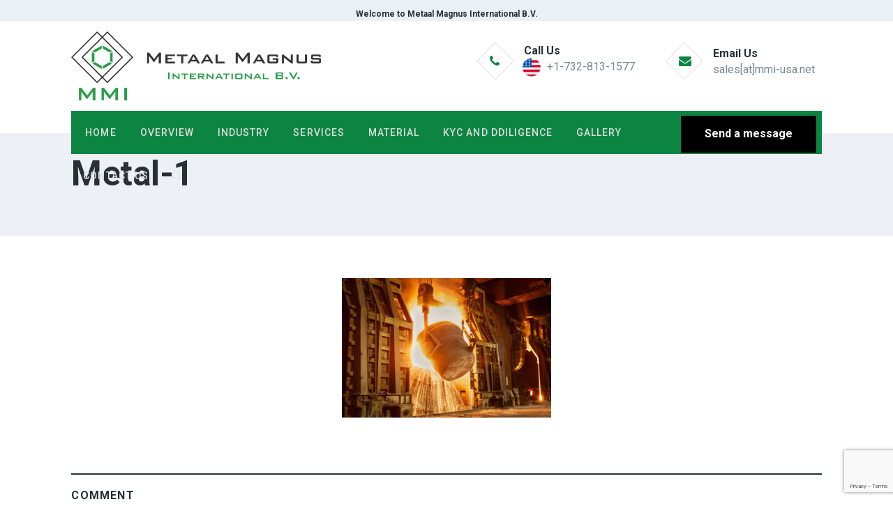

--- FILE ---
content_type: text/html; charset=UTF-8
request_url: https://mmi.nl/home-classic-2/metal-1/
body_size: 46563
content:



<!DOCTYPE html>
<html dir="ltr" lang="en-US" prefix="og: https://ogp.me/ns#">
	<head>
		<meta charset="UTF-8">
		<title>metal-1 | MMI</title>

		<!-- All in One SEO 4.5.6 - aioseo.com -->
		<meta name="robots" content="max-image-preview:large" />
		<link rel="canonical" href="https://mmi.nl/home-classic-2/metal-1/" />
		<meta name="generator" content="All in One SEO (AIOSEO) 4.5.6" />
		<meta property="og:locale" content="en_US" />
		<meta property="og:site_name" content="MMI | Metaal Magnus International B.V." />
		<meta property="og:type" content="article" />
		<meta property="og:title" content="metal-1 | MMI" />
		<meta property="og:url" content="https://mmi.nl/home-classic-2/metal-1/" />
		<meta property="article:published_time" content="2018-09-27T01:41:33+00:00" />
		<meta property="article:modified_time" content="2018-09-27T01:41:33+00:00" />
		<meta name="twitter:card" content="summary" />
		<meta name="twitter:title" content="metal-1 | MMI" />
		<meta name="google" content="nositelinkssearchbox" />
		<script type="application/ld+json" class="aioseo-schema">
			{"@context":"https:\/\/schema.org","@graph":[{"@type":"BreadcrumbList","@id":"https:\/\/mmi.nl\/home-classic-2\/metal-1\/#breadcrumblist","itemListElement":[{"@type":"ListItem","@id":"https:\/\/mmi.nl\/#listItem","position":1,"name":"Home","item":"https:\/\/mmi.nl\/","nextItem":"https:\/\/mmi.nl\/home-classic-2\/metal-1\/#listItem"},{"@type":"ListItem","@id":"https:\/\/mmi.nl\/home-classic-2\/metal-1\/#listItem","position":2,"name":"metal-1","previousItem":"https:\/\/mmi.nl\/#listItem"}]},{"@type":"ItemPage","@id":"https:\/\/mmi.nl\/home-classic-2\/metal-1\/#itempage","url":"https:\/\/mmi.nl\/home-classic-2\/metal-1\/","name":"metal-1 | MMI","inLanguage":"en-US","isPartOf":{"@id":"https:\/\/mmi.nl\/#website"},"breadcrumb":{"@id":"https:\/\/mmi.nl\/home-classic-2\/metal-1\/#breadcrumblist"},"author":{"@id":"https:\/\/mmi.nl\/author\/admin\/#author"},"creator":{"@id":"https:\/\/mmi.nl\/author\/admin\/#author"},"datePublished":"2018-09-27T01:41:33+00:00","dateModified":"2018-09-27T01:41:33+00:00"},{"@type":"Organization","@id":"https:\/\/mmi.nl\/#organization","name":"MMI","url":"https:\/\/mmi.nl\/"},{"@type":"Person","@id":"https:\/\/mmi.nl\/author\/admin\/#author","url":"https:\/\/mmi.nl\/author\/admin\/","name":"admin","image":{"@type":"ImageObject","@id":"https:\/\/mmi.nl\/home-classic-2\/metal-1\/#authorImage","url":"https:\/\/secure.gravatar.com\/avatar\/d4fbe76d945b8350cfd57c6042679891?s=96&d=mm&r=g","width":96,"height":96,"caption":"admin"}},{"@type":"WebSite","@id":"https:\/\/mmi.nl\/#website","url":"https:\/\/mmi.nl\/","name":"MMI","description":"Metaal Magnus International B.V.","inLanguage":"en-US","publisher":{"@id":"https:\/\/mmi.nl\/#organization"}}]}
		</script>
		<!-- All in One SEO -->

<link rel='dns-prefetch' href='//fonts.googleapis.com' />
<link rel="alternate" type="application/rss+xml" title="MMI &raquo; Feed" href="https://mmi.nl/feed/" />
<link rel="alternate" type="application/rss+xml" title="MMI &raquo; Comments Feed" href="https://mmi.nl/comments/feed/" />
<link rel="alternate" type="application/rss+xml" title="MMI &raquo; metal-1 Comments Feed" href="https://mmi.nl/home-classic-2/metal-1/feed/" />
<script type="text/javascript">
/* <![CDATA[ */
window._wpemojiSettings = {"baseUrl":"https:\/\/s.w.org\/images\/core\/emoji\/15.0.3\/72x72\/","ext":".png","svgUrl":"https:\/\/s.w.org\/images\/core\/emoji\/15.0.3\/svg\/","svgExt":".svg","source":{"concatemoji":"https:\/\/mmi.nl\/wp-includes\/js\/wp-emoji-release.min.js?ver=4299416e31c05937a6cde839e57bd22d"}};
/*! This file is auto-generated */
!function(i,n){var o,s,e;function c(e){try{var t={supportTests:e,timestamp:(new Date).valueOf()};sessionStorage.setItem(o,JSON.stringify(t))}catch(e){}}function p(e,t,n){e.clearRect(0,0,e.canvas.width,e.canvas.height),e.fillText(t,0,0);var t=new Uint32Array(e.getImageData(0,0,e.canvas.width,e.canvas.height).data),r=(e.clearRect(0,0,e.canvas.width,e.canvas.height),e.fillText(n,0,0),new Uint32Array(e.getImageData(0,0,e.canvas.width,e.canvas.height).data));return t.every(function(e,t){return e===r[t]})}function u(e,t,n){switch(t){case"flag":return n(e,"\ud83c\udff3\ufe0f\u200d\u26a7\ufe0f","\ud83c\udff3\ufe0f\u200b\u26a7\ufe0f")?!1:!n(e,"\ud83c\uddfa\ud83c\uddf3","\ud83c\uddfa\u200b\ud83c\uddf3")&&!n(e,"\ud83c\udff4\udb40\udc67\udb40\udc62\udb40\udc65\udb40\udc6e\udb40\udc67\udb40\udc7f","\ud83c\udff4\u200b\udb40\udc67\u200b\udb40\udc62\u200b\udb40\udc65\u200b\udb40\udc6e\u200b\udb40\udc67\u200b\udb40\udc7f");case"emoji":return!n(e,"\ud83d\udc26\u200d\u2b1b","\ud83d\udc26\u200b\u2b1b")}return!1}function f(e,t,n){var r="undefined"!=typeof WorkerGlobalScope&&self instanceof WorkerGlobalScope?new OffscreenCanvas(300,150):i.createElement("canvas"),a=r.getContext("2d",{willReadFrequently:!0}),o=(a.textBaseline="top",a.font="600 32px Arial",{});return e.forEach(function(e){o[e]=t(a,e,n)}),o}function t(e){var t=i.createElement("script");t.src=e,t.defer=!0,i.head.appendChild(t)}"undefined"!=typeof Promise&&(o="wpEmojiSettingsSupports",s=["flag","emoji"],n.supports={everything:!0,everythingExceptFlag:!0},e=new Promise(function(e){i.addEventListener("DOMContentLoaded",e,{once:!0})}),new Promise(function(t){var n=function(){try{var e=JSON.parse(sessionStorage.getItem(o));if("object"==typeof e&&"number"==typeof e.timestamp&&(new Date).valueOf()<e.timestamp+604800&&"object"==typeof e.supportTests)return e.supportTests}catch(e){}return null}();if(!n){if("undefined"!=typeof Worker&&"undefined"!=typeof OffscreenCanvas&&"undefined"!=typeof URL&&URL.createObjectURL&&"undefined"!=typeof Blob)try{var e="postMessage("+f.toString()+"("+[JSON.stringify(s),u.toString(),p.toString()].join(",")+"));",r=new Blob([e],{type:"text/javascript"}),a=new Worker(URL.createObjectURL(r),{name:"wpTestEmojiSupports"});return void(a.onmessage=function(e){c(n=e.data),a.terminate(),t(n)})}catch(e){}c(n=f(s,u,p))}t(n)}).then(function(e){for(var t in e)n.supports[t]=e[t],n.supports.everything=n.supports.everything&&n.supports[t],"flag"!==t&&(n.supports.everythingExceptFlag=n.supports.everythingExceptFlag&&n.supports[t]);n.supports.everythingExceptFlag=n.supports.everythingExceptFlag&&!n.supports.flag,n.DOMReady=!1,n.readyCallback=function(){n.DOMReady=!0}}).then(function(){return e}).then(function(){var e;n.supports.everything||(n.readyCallback(),(e=n.source||{}).concatemoji?t(e.concatemoji):e.wpemoji&&e.twemoji&&(t(e.twemoji),t(e.wpemoji)))}))}((window,document),window._wpemojiSettings);
/* ]]> */
</script>
<style id='wp-emoji-styles-inline-css' type='text/css'>

	img.wp-smiley, img.emoji {
		display: inline !important;
		border: none !important;
		box-shadow: none !important;
		height: 1em !important;
		width: 1em !important;
		margin: 0 0.07em !important;
		vertical-align: -0.1em !important;
		background: none !important;
		padding: 0 !important;
	}
</style>
<link rel='stylesheet' id='contact-form-7-css' href='https://mmi.nl/wp-content/plugins/contact-form-7/includes/css/styles.css?ver=5.8.7' type='text/css' media='all' />
<link rel='stylesheet' id='rs-plugin-settings-css' href='https://mmi.nl/wp-content/plugins/revslider/public/assets/css/settings.css?ver=5.4.7.4' type='text/css' media='all' />
<style id='rs-plugin-settings-inline-css' type='text/css'>
#rs-demo-id {}
</style>
<link rel='stylesheet' id='fabrique-css' href='https://mmi.nl/wp-content/themes/fabrique/dist/css/fbq.main.min.css?ver=1.0.19' type='text/css' media='all' />
<link rel='stylesheet' id='fabrique-child-css' href='https://mmi.nl/wp-content/themes/fabrique-child/style.css?ver=4299416e31c05937a6cde839e57bd22d' type='text/css' media='all' />
<link rel='stylesheet' id='fabrique-custom-css' href='//mmi.nl/wp-content/uploads/style-custom.css?ver=af4901cd' type='text/css' media='all' />
<link rel='stylesheet' id='fabrique-google-fonts-css' href='//fonts.googleapis.com/css?family=Roboto%3A400%2C400italic%2C700%2C700italic%2C500%2C500italic&#038;ver=4299416e31c05937a6cde839e57bd22d' type='text/css' media='all' />
<script type="text/javascript" src="https://mmi.nl/wp-includes/js/jquery/jquery.min.js?ver=3.7.1" id="jquery-core-js"></script>
<script type="text/javascript" src="https://mmi.nl/wp-includes/js/jquery/jquery-migrate.min.js?ver=3.4.1" id="jquery-migrate-js"></script>
<script type="text/javascript" src="https://mmi.nl/wp-content/plugins/revslider/public/assets/js/jquery.themepunch.tools.min.js?ver=5.4.7.4" id="tp-tools-js"></script>
<script type="text/javascript" src="https://mmi.nl/wp-content/plugins/revslider/public/assets/js/jquery.themepunch.revolution.min.js?ver=5.4.7.4" id="revmin-js"></script>
<link rel="https://api.w.org/" href="https://mmi.nl/wp-json/" /><link rel="alternate" type="application/json" href="https://mmi.nl/wp-json/wp/v2/media/766" /><link rel="EditURI" type="application/rsd+xml" title="RSD" href="https://mmi.nl/xmlrpc.php?rsd" />

<link rel='shortlink' href='https://mmi.nl/?p=766' />
<link rel="alternate" type="application/json+oembed" href="https://mmi.nl/wp-json/oembed/1.0/embed?url=https%3A%2F%2Fmmi.nl%2Fhome-classic-2%2Fmetal-1%2F" />
<link rel="alternate" type="text/xml+oembed" href="https://mmi.nl/wp-json/oembed/1.0/embed?url=https%3A%2F%2Fmmi.nl%2Fhome-classic-2%2Fmetal-1%2F&#038;format=xml" />
<link rel="icon" href="https://mmi.nl/wp-content/uploads/2018/11/cropped-favicon-main-32x32.png" sizes="32x32" />
<link rel="icon" href="https://mmi.nl/wp-content/uploads/2018/11/cropped-favicon-main-192x192.png" sizes="192x192" />
<link rel="apple-touch-icon" href="https://mmi.nl/wp-content/uploads/2018/11/cropped-favicon-main-180x180.png" />
<meta name="msapplication-TileImage" content="https://mmi.nl/wp-content/uploads/2018/11/cropped-favicon-main-270x270.png" />
<meta name="viewport" content="width=device-width, initial-scale=1.0"><!--[if lte IE 9]><style type="text/css">.fbq-opacity1 { opacity: 1; }</style><![endif]--><style type="text/css">.recentcomments a{display:inline !important;padding:0 !important;margin:0 !important;}</style><meta name="generator" content="Powered by Slider Revolution 5.4.7.4 - responsive, Mobile-Friendly Slider Plugin for WordPress with comfortable drag and drop interface." />
<link rel="icon" href="https://mmi.nl/wp-content/uploads/2018/11/cropped-favicon-main-32x32.png" sizes="32x32" />
<link rel="icon" href="https://mmi.nl/wp-content/uploads/2018/11/cropped-favicon-main-192x192.png" sizes="192x192" />
<link rel="apple-touch-icon" href="https://mmi.nl/wp-content/uploads/2018/11/cropped-favicon-main-180x180.png" />
<meta name="msapplication-TileImage" content="https://mmi.nl/wp-content/uploads/2018/11/cropped-favicon-main-270x270.png" />
<script type="text/javascript">function setREVStartSize(e){									
						try{ e.c=jQuery(e.c);var i=jQuery(window).width(),t=9999,r=0,n=0,l=0,f=0,s=0,h=0;
							if(e.responsiveLevels&&(jQuery.each(e.responsiveLevels,function(e,f){f>i&&(t=r=f,l=e),i>f&&f>r&&(r=f,n=e)}),t>r&&(l=n)),f=e.gridheight[l]||e.gridheight[0]||e.gridheight,s=e.gridwidth[l]||e.gridwidth[0]||e.gridwidth,h=i/s,h=h>1?1:h,f=Math.round(h*f),"fullscreen"==e.sliderLayout){var u=(e.c.width(),jQuery(window).height());if(void 0!=e.fullScreenOffsetContainer){var c=e.fullScreenOffsetContainer.split(",");if (c) jQuery.each(c,function(e,i){u=jQuery(i).length>0?u-jQuery(i).outerHeight(!0):u}),e.fullScreenOffset.split("%").length>1&&void 0!=e.fullScreenOffset&&e.fullScreenOffset.length>0?u-=jQuery(window).height()*parseInt(e.fullScreenOffset,0)/100:void 0!=e.fullScreenOffset&&e.fullScreenOffset.length>0&&(u-=parseInt(e.fullScreenOffset,0))}f=u}else void 0!=e.minHeight&&f<e.minHeight&&(f=e.minHeight);e.c.closest(".rev_slider_wrapper").css({height:f})					
						}catch(d){console.log("Failure at Presize of Slider:"+d)}						
					};</script>
		<style type="text/css" id="wp-custom-css">
			.fbq-button.fbq-button--fill.fbq-button-hover--brand.fbq-button-size--small.fbq-button-color--brand a {
    background: #078542;
    color: #fff;
    border-color: #078542;
}


.fbq-page-hero-inner {
    height: 70%!important;
}
.fbq-button.fbq-button--fill.fbq-button-hover--brand.fbq-button-size--small.fbq-button-color--brand a:hover {
    background: #fff;
    color: #078542;
    border-color: #078542;
}
.fbq-item.js-item-action.fbq-action.fbq-action--stacked.fbq-center-align.fbq-s-bg-bg.fbq-p-border-border {
    float: left;
    padding: 0;
}
.service-banner .fbq-background:after {
    background: rgba(230, 255, 241, 0.79);
    padding: 30px;
    content: "";
    position: absolute;
    left: 0;
    top: 0;
    width: 100%;
    height: 100%;
}
.service-banner .fbq-banner-title.fbq-s-text-color.fbq-secondary-font span ,.service-banner .fbq-banner-subtitle span{
    color: #444;
}
.page-id-402 .fbq-main--single .fbq-section.fbq-section--fit-height {
    padding-bottom: 0px;
    border-bottom: 40px solid #ededed;
}
li#text-3 p {
    margin: 9px 0 0 !important;
}
/******* 20 Nov 2018 ********/
.glr-pic img {
    height: 90px;
    width: 100%;
    border: 3px solid #ddd;
}
.all-gal .fbq-gallery-media img {
    height: 170px;
    width: 100%;
    border: 3px solid #ddd;
}
.all-gal .fbq-gallery-body {
    height: 170px;
}
li.fbq-menu-search.menu-item a i {
    line-height: 63px;
}
.fbq-navbar-footer a.btnx.js-header-link-btn {
    margin-top: 4px;
}
.fbq-testimonial-item.fbq-p-bg-bg.fbq-p-border-border.slick-slide {
    height: auto;
}
.fbq-entries-content.slick-initialized .slick-slide,.fbq-client-item.fbq-p-border-border.fbq-col-3.slick-slide {
    height: auto;
}
.fbq-interactive-space.fbq-interactive-space--normal.fbq-light-scheme {
    height: auto;
}
.page-id-402 .fbq-main--single .fbq-section.fbq-section--fit-height{height:auto !important;}
#contact-home .fbq-item.js-item-html.fbq-html > span {
    float: left !important;
    margin-top: 5px !important;
}
.fbq-topnav-menu>li{
	
	float:none;
	display:inline-block;
}
.fbq-topnav-menu>li>a{
	    padding-right: 17px;
    padding-left: 17px;
}
/******6dec******/
.declare strong {
    margin-bottom: 10px!important;
    display: block;
    margin-top: 10px;
}
.declare p{
  margin-bottom:0px;
}
.declare ul{
  margin-top: 0;
}
.text-row {
    margin-left: 54px;
    text-align: center;
}
.text-row .privacy-sec {
    margin: -40px auto 0;
    display: table;
    color: #fff;
}
.text-row .privacy-sec:hover{
  color:#fff !important;
}
.error404 a.btnx {
    background: #0d8542 !important;
    border-color: #0d8542 !important;
    color: #ffffff !important;
}
main>article>header >.fbq-background .fbq-background-wrapper {
    height: auto !important;
    transform: unset !important;
    min-height: auto !important;
    position: unset;
}
main>article>header >.fbq-background .fbq-background-wrapper>.fbq-background-inner {
    background-size: cover !important;
}
i.flag.amst {
    transform: rotate(270deg) !important;
}
#sampling ul.slick-dots {
    display: none !important;
}

@media only screen and ( max-width:960px) 
{
 
    body .fbq-light-scheme .fbq-menu a:hover {
    color: #333333 !important;
}
}



@media only screen and ( max-width:340px) 
{
.slick-dots button {
    width: 39px;
}
.slick-dots li {
    margin: 0px 4px;
}
}		</style>
				<link href="https://fonts.googleapis.com/css?family=Poppins:100,200,300,400,500,600,700" rel="stylesheet">
		<script src="https://ajax.googleapis.com/ajax/libs/jquery/3.3.1/jquery.min.js"></script>
<script>
jQuery( document ).ready(function() {
   
    jQuery('#first_row').find('.fbq-row:nth-child(1)').attr("id","first");
     jQuery('#first_row').find('.fbq-row:nth-child(2)').attr("id","first_two");
    jQuery('#first_row').find('.fbq-row:nth-child(3)').attr("id","first_three");
    
   if(window.location.href.indexOf("first_three") > -1) {
    window.location.href = "https://www.mmi.nl/services/#first_three";

    }

});


</script>
<!-- Global site tag (gtag.js) - Google Analytics -->
<script async src="https://www.googletagmanager.com/gtag/js?id=UA-9129385-2"></script>
<script>
  window.dataLayer = window.dataLayer || [];
  function gtag(){dataLayer.push(arguments);}
  gtag('js', new Date());

  gtag('config', 'UA-9129385-2');
</script>	
	</head>

	



<body class="attachment attachment-template-default attachmentid-766 attachment-jpeg fbq-layout fbq-layout--wide fbq-layout-responsive fbq-layout--topnav fbq-layout--topnav-stacked" data-scheme="light" data-layout="wide" data-arrow_style="angle" data-arrow_background="square" itemscope="itemscope" itemtype="http://schema.org/WebPage">
	
	<div class="fbq-wrapper fbq-p-bg-bg">

					
			<header class="fbq-header ab" data-transparent="" itemscope="itemscope" itemtype="http://schema.org/WPHeader">
									<div class="fbq-topbar fbq-light-scheme" data-height="30" data-mobile="0">
						<div class="fbq-topbar-inner">
							<div class="fbq-container">
								<div class="fbq-row">

																		<div class="fbq-topbar-column fbq-p-border-border fbq-col-12">
																					<div class="fbq-widgets">
												<ul class="fbq-widgets-list new">
													<li id="text-3" class="widget widget_text">			<div class="textwidget"><p><strong>Welcome to Metaal Magnus International B.V.</strong></p>
</div>
		</li>
													
												</ul>
											</div>
																			</div>
																	</div>
							</div>
						</div>
					</div>
				        
								  
					


<nav class="fbq-navbar fbq-navbar--top fbq-navbar--stacked fbq-highlight-default with-border fbq-navbar-dropdown-dark-scheme fbq-navbar--left" itemtype="http://schema.org/SiteNavigationElement" itemscope="itemscope" data-position="top" data-style="stacked" data-highlight="default" data-stacked_menu_height="62" data-role="navigation">
	<div class="fbq-navbar-inner fbq-light-scheme" >
		<div class="fbq-navbar-wrapper">
							<div class="fbq-navbar-header">
					<div class="fbq-container">
						<div class="fbq-navbar-header-inner">
														


	<a class="fbq-navbar-brand" href="https://mmi.nl">
													<img class="fbq-navbar-logo fbq-navbar-logo--image" src="https://mmi.nl/wp-content/uploads/2019/02/final.png" alt="logo" />
					
					</a>
															<div class="fbq-widgets navbar-widgets right as">
									<ul class="fbq-widgets-list">
									    											<ul class="fbq-widgets-list new">
<li id="fabrique_widget_feature-1" class="widget fbq-widget fbq-widget-feature">
	   <div class="fbq-widget-item fbq-left-align">
	      <div class="fbq-widget-media"><span class="fbq-icon fbq-icon--plain fbq-icon--medium fbq-icon--without-hover"><span class="fbq-icon-normal fbq-icon-plain fbq-p-brand-color"><i class="twf twf-phone"></i></span></span></div>
	      <div class="fbq-widget-body">
	         <h4 class="fbq-widget-title">Call Us</h4>
	         <div class="fbq-widget-description">
	         	<a href="tel:7328131577"><i class="flag usa"></i>+1-732-813-1577</a>	         		
	         </div>
	      </div>
	   </div>
	</li>
		<li id="fabrique_widget_feature-2" class="widget fbq-widget fbq-widget-feature">
		   <div class="fbq-widget-item fbq-left-align">
		      <div class="fbq-widget-media"><span class="fbq-icon fbq-icon--plain fbq-icon--medium fbq-icon--without-hover"><span class="fbq-icon-normal fbq-icon-plain fbq-p-brand-color"><i class="twf twf-envelope"></i></span></span></div>
		      <div class="fbq-widget-body">
		         <h4 class="fbq-widget-title">Email Us</h4>
		         	         	         	<div class="fbq-widget-description"><span>sales[at]mmi-usa.net</span></div>	         		


		      </div>
		   </div>
		</li>	
</ul>

<li id="custom_html-5" class="widget_text widget widget_custom_html"><div class="textwidget custom-html-widget"></div></li><li id="text-7" class="widget widget_text">			<div class="textwidget"></div>
		</li>									</ul>
								</div>
													</div>
					</div>
				</div>
						<div class="fbq-navbar-content">
				<div class="fbq-container">
					<div class="fbq-navbar-content-inner">
													<div class="fbq-navbar-footer">
																	

<div class="fbq-button fbq-button--fill fbq-button-hover--brand fbq-button-size--medium fbq-button-color--brand fbq-navbar-widget" data-style="fill">
			<a href="/contact-us/" class="btnx js-header-link-btn" style="border-radius:0px; border-width:1px;" target="_self">
					<span class="fbq-button-label">Send a message</span>
					</a>
	</div>
															</div>
																			<div class="fbq-navbar-body">
								<div class="fbq-navbar-body-inner">
									<ul id="menu-main-menus" class="menu fbq-topnav-menu fbq-nav-menu fbq-menu"><li itemprop="name"  id="menu-item-713" class="menu-item menu-item-type-post_type menu-item-object-page menu-item-home menu-item-713"><a href="https://mmi.nl/" itemprop="url">Home</a></li><li itemprop="name"  id="menu-item-718" class="menu-item menu-item-type-post_type menu-item-object-page menu-item-has-children menu-item-718"><a href="https://mmi.nl/about/" itemprop="url">Overview</a><ul class="sub-menu fbq-s-bg-bg"><li itemprop="name"  id="menu-item-983" class="menu-item menu-item-type-post_type menu-item-object-page menu-item-983"><a href="https://mmi.nl/about/" itemprop="url">About Us</a></li><li itemprop="name"  id="menu-item-1347" class="menu-item menu-item-type-post_type menu-item-object-page menu-item-1347"><a href="https://mmi.nl/material/" itemprop="url">What we buy</a></li></ul></li><li itemprop="name"  id="menu-item-1046" class="menu-item menu-item-type-post_type menu-item-object-page menu-item-has-children menu-item-1046"><a href="https://mmi.nl/industry/" itemprop="url">Industry</a><ul class="sub-menu fbq-s-bg-bg"><li itemprop="name"  id="menu-item-723" class="menu-item menu-item-type-custom menu-item-object-custom menu-item-723"><a href="/industry/" itemprop="url">Pertochemical and Syngas</a></li><li itemprop="name"  id="menu-item-745" class="menu-item menu-item-type-custom menu-item-object-custom menu-item-745"><a href="/industry/" itemprop="url">Aerospace &#038; Machining</a></li><li itemprop="name"  id="menu-item-1126" class="menu-item menu-item-type-custom menu-item-object-custom menu-item-1126"><a href="/industry/" itemprop="url">Casting &#038; Foundry</a></li><li itemprop="name"  id="menu-item-746" class="menu-item menu-item-type-custom menu-item-object-custom menu-item-746"><a href="/industry/" itemprop="url">Metallurgical</a></li></ul></li><li itemprop="name"  id="menu-item-919" class="menu-item menu-item-type-post_type menu-item-object-page menu-item-has-children menu-item-919"><a href="https://mmi.nl/services/" itemprop="url">Services</a><ul class="sub-menu fbq-s-bg-bg"><li itemprop="name"  id="menu-item-1052" class="menu-item menu-item-type-post_type menu-item-object-page menu-item-1052"><a href="https://mmi.nl/services/" itemprop="url">Metals Purchasing</a></li><li itemprop="name"  id="menu-item-1059" class="menu-item menu-item-type-custom menu-item-object-custom menu-item-1059"><a href="https://www.mmi.nl/services/#first" itemprop="url">Consultation</a></li><li itemprop="name"  id="menu-item-1060" class="menu-item menu-item-type-custom menu-item-object-custom menu-item-1060"><a href="https://www.mmi.nl/services/#first" itemprop="url">Sampling</a></li><li itemprop="name"  id="menu-item-1061" class="menu-item menu-item-type-custom menu-item-object-custom menu-item-1061"><a href="https://www.mmi.nl/services/#first" itemprop="url">Assaying</a></li><li itemprop="name"  id="menu-item-1062" class="customsec menu-item menu-item-type-custom menu-item-object-custom menu-item-1062"><a href="https://www.mmi.nl/services/#first_two" itemprop="url">Logistics</a></li><li itemprop="name"  id="menu-item-1063" class="customsec menu-item menu-item-type-custom menu-item-object-custom menu-item-1063"><a href="https://www.mmi.nl/services/#first_two" itemprop="url">Packaging</a></li><li itemprop="name"  id="menu-item-1064" class="customsec menu-item menu-item-type-custom menu-item-object-custom menu-item-1064"><a href="https://www.mmi.nl/services/#first_two" itemprop="url">Customs</a></li><li itemprop="name"  id="menu-item-1065" class="customthird menu-item menu-item-type-custom menu-item-object-custom menu-item-1065"><a href="https://www.mmi.nl/services/#first_three" itemprop="url">Notifications</a></li><li itemprop="name"  id="menu-item-1066" class="customthird menu-item menu-item-type-custom menu-item-object-custom menu-item-1066"><a href="https://www.mmi.nl/services/#first_three" itemprop="url">Cradle to grave</a></li><li itemprop="name"  id="menu-item-1067" class="customthird menu-item menu-item-type-custom menu-item-object-custom menu-item-1067"><a href="https://www.mmi.nl/services/#first_three" itemprop="url">Payments</a></li></ul></li><li itemprop="name"  id="menu-item-1045" class="menu-item menu-item-type-post_type menu-item-object-page menu-item-has-children menu-item-1045"><a href="https://mmi.nl/material/" itemprop="url">Material</a><ul class="sub-menu fbq-s-bg-bg"><li itemprop="name"  id="menu-item-722" class="menu-item menu-item-type-custom menu-item-object-custom menu-item-722"><a href="/material/#spent-catalyst" itemprop="url">Spent Catalysts</a></li><li itemprop="name"  id="menu-item-731" class="menu-item menu-item-type-custom menu-item-object-custom menu-item-731"><a href="/material/#reformer-tube" itemprop="url">Alloy Tube Scraps</a></li><li itemprop="name"  id="menu-item-725" class="menu-item menu-item-type-custom menu-item-object-custom menu-item-725"><a href="/material/#residues" itemprop="url">Concentrates</a></li><li itemprop="name"  id="menu-item-1047" class="menu-item menu-item-type-custom menu-item-object-custom menu-item-1047"><a href="/material/#grindings-swarf" itemprop="url">Grindings &#038; Swarf</a></li><li itemprop="name"  id="menu-item-728" class="menu-item menu-item-type-custom menu-item-object-custom menu-item-728"><a href="/material/#filter-cakes" itemprop="url">Filter Cake</a></li><li itemprop="name"  id="menu-item-726" class="menu-item menu-item-type-custom menu-item-object-custom menu-item-726"><a href="/material/#dross" itemprop="url">Dross</a></li><li itemprop="name"  id="menu-item-727" class="menu-item menu-item-type-custom menu-item-object-custom menu-item-727"><a href="/material/#house-dust" itemprop="url">Dusts</a></li><li itemprop="name"  id="menu-item-724" class="menu-item menu-item-type-custom menu-item-object-custom menu-item-724"><a href="/material/#ashes" itemprop="url">Ashes</a></li><li itemprop="name"  id="menu-item-729" class="menu-item menu-item-type-custom menu-item-object-custom menu-item-729"><a href="/material/#residues" itemprop="url">Residues</a></li><li itemprop="name"  id="menu-item-730" class="menu-item menu-item-type-custom menu-item-object-custom menu-item-730"><a href="/material/#solids" itemprop="url">Solids</a></li></ul></li><li itemprop="name"  id="menu-item-1370" class="menu-item menu-item-type-post_type menu-item-object-page menu-item-has-children menu-item-1370"><a href="https://mmi.nl/kyc-and-ddiligence/" itemprop="url">KYC and DDiligence</a><ul class="sub-menu fbq-s-bg-bg"><li itemprop="name"  id="menu-item-1378" class="menu-item menu-item-type-post_type menu-item-object-page menu-item-1378"><a href="https://mmi.nl/approach-for-small-enterprises-towards-due-diligance/" itemprop="url">Conduct as Small Enterprise</a></li><li itemprop="name"  id="menu-item-1385" class="menu-item menu-item-type-post_type menu-item-object-page menu-item-1385"><a href="https://mmi.nl/conflict-free-materials/" itemprop="url">Conflict free materials</a></li><li itemprop="name"  id="menu-item-1388" class="menu-item menu-item-type-post_type menu-item-object-page menu-item-1388"><a href="https://mmi.nl/manual-towards-contract-parties/" itemprop="url">Manual towards Contract Parties</a></li><li itemprop="name"  id="menu-item-1391" class="menu-item menu-item-type-post_type menu-item-object-page menu-item-1391"><a href="https://mmi.nl/due-dil-hs/" itemprop="url">Due Dil – H&#038;S</a></li><li itemprop="name"  id="menu-item-1395" class="menu-item menu-item-type-post_type menu-item-object-page menu-item-1395"><a href="https://mmi.nl/risk-evaluation/" itemprop="url">Risk evaluation</a></li></ul></li><li itemprop="name"  id="menu-item-1086" class="menu-item menu-item-type-post_type menu-item-object-page menu-item-1086"><a href="https://mmi.nl/gallery/" itemprop="url">Gallery</a></li><li itemprop="name"  id="menu-item-719" class="menu-item menu-item-type-post_type menu-item-object-page menu-item-719"><a href="https://mmi.nl/contact-us/" itemprop="url">Contact Us</a></li><li class="fbq-menu-search menu-item"><a href="#" class="js-menu-search"><i class="twf twf-search"></i></a></li></ul>								</div>
							</div>
											</div>				</div>			</div>		</div>	</div>				

<div class="fbq-navbar-search fbq-p-text-color fbq-s-bg-bg">
	<div class="fbq-container">
		<form class="fbq-search-form" role="search" method="get" action="https://mmi.nl/">
			<input type="text" placeholder="Search" value="" name="s" />
			<span class="js-search-close fbq-search-close twf twf-ln-cross"></span>
		</form>
	</div>
</div>
	</nav>
													


<nav class="fbq-navbar--mobile fbq-navbar--mobile--top fbq-navbar--mobile--classic " itemtype="http://schema.org/SiteNavigationElement" itemscope="itemscope" data-position="top" data-style="classic" data-collapsed_style="classic" data-role="navigation">
	<div class="fbq-navbar-inner fbq-light-scheme" >
		<div class="fbq-container">
			<div class="fbq-navbar-wrapper">
									<div class="fbq-navbar-header">
						


	<a class="fbq-navbar-brand" href="https://mmi.nl">
								<img class="fbq-navbar-logo fbq-navbar-logo--image" src="https://mmi.nl/wp-content/uploads/2019/02/final.png" alt="logo" />
		
					</a>
					</div>
								<div class="middle-mobile">
				    <li id="text-6" class="widget widget_text">			<div class="textwidget"><ul class="fbq-widgets-list new mmobile">
<li id="fabrique_widget_feature-1" class="widget fbq-widget fbq-widget-feature">
<div class="fbq-widget-item fbq-left-align">
<div class="fbq-widget-body">
<h4 class="fbq-widget-title"> <i class="mobile-alt"></i></h4>
<div class="fbq-widget-description">														         	<a href="tel:+17328131577"><i class="flag usa"></i></a>														         	</p>
<div class="other-nbrs" style="display: none;">														         		<a href="tel:+441617923222"><i class="flag mench"></i>+44-161-792-3222</a>														         <a href="tel:+31206656565"><i class="flag amst"></i>+31-20-665-6565</a>														       </div>
</div>
</div>
</div>
</li>
</ul>
</div>
		</li>			
                   </div>
						

				<div class="fbq-navbar-content">
					<div class="fbq-navbar-content-inner">
													<div class="fbq-navbar-body">
								<div class="fbq-navbar-body-inner">
									<a class="fbq-collapsed-button fbq-collapsed-button--classic" href="#" data-target=".fbq-collapsed-menu">
										<span class="fbq-lines"></span>
									</a>
																										</div>							</div>																	</div>				</div>			</div>		</div>					<div class="fbq-collapsed-menu fbq-collapsed-menu--classic fbq-p-bg-bg" data-style="classic">
				<div class="fbq-collapsed-menu-inner">
					<div class="fbq-collapsed-menu-wrapper">
						<div class="fbq-collapsed-menu-content fbq-container">
							<ul id="menu-main-menus-1" class="menu fbq-classicnav-menu fbq-nav-menu fbq-menu"><li itemprop="name"  class="menu-item menu-item-type-post_type menu-item-object-page menu-item-home menu-item-713"><a href="https://mmi.nl/" itemprop="url">Home</a></li><li itemprop="name"  class="menu-item menu-item-type-post_type menu-item-object-page menu-item-has-children menu-item-718"><a href="https://mmi.nl/about/" itemprop="url">Overview</a><ul class="sub-menu fbq-s-bg-bg"><li itemprop="name"  class="menu-item menu-item-type-post_type menu-item-object-page menu-item-983"><a href="https://mmi.nl/about/" itemprop="url">About Us</a></li><li itemprop="name"  class="menu-item menu-item-type-post_type menu-item-object-page menu-item-1347"><a href="https://mmi.nl/material/" itemprop="url">What we buy</a></li></ul></li><li itemprop="name"  class="menu-item menu-item-type-post_type menu-item-object-page menu-item-has-children menu-item-1046"><a href="https://mmi.nl/industry/" itemprop="url">Industry</a><ul class="sub-menu fbq-s-bg-bg"><li itemprop="name"  class="menu-item menu-item-type-custom menu-item-object-custom menu-item-723"><a href="/industry/" itemprop="url">Pertochemical and Syngas</a></li><li itemprop="name"  class="menu-item menu-item-type-custom menu-item-object-custom menu-item-745"><a href="/industry/" itemprop="url">Aerospace &#038; Machining</a></li><li itemprop="name"  class="menu-item menu-item-type-custom menu-item-object-custom menu-item-1126"><a href="/industry/" itemprop="url">Casting &#038; Foundry</a></li><li itemprop="name"  class="menu-item menu-item-type-custom menu-item-object-custom menu-item-746"><a href="/industry/" itemprop="url">Metallurgical</a></li></ul></li><li itemprop="name"  class="menu-item menu-item-type-post_type menu-item-object-page menu-item-has-children menu-item-919"><a href="https://mmi.nl/services/" itemprop="url">Services</a><ul class="sub-menu fbq-s-bg-bg"><li itemprop="name"  class="menu-item menu-item-type-post_type menu-item-object-page menu-item-1052"><a href="https://mmi.nl/services/" itemprop="url">Metals Purchasing</a></li><li itemprop="name"  class="menu-item menu-item-type-custom menu-item-object-custom menu-item-1059"><a href="https://www.mmi.nl/services/#first" itemprop="url">Consultation</a></li><li itemprop="name"  class="menu-item menu-item-type-custom menu-item-object-custom menu-item-1060"><a href="https://www.mmi.nl/services/#first" itemprop="url">Sampling</a></li><li itemprop="name"  class="menu-item menu-item-type-custom menu-item-object-custom menu-item-1061"><a href="https://www.mmi.nl/services/#first" itemprop="url">Assaying</a></li><li itemprop="name"  class="customsec menu-item menu-item-type-custom menu-item-object-custom menu-item-1062"><a href="https://www.mmi.nl/services/#first_two" itemprop="url">Logistics</a></li><li itemprop="name"  class="customsec menu-item menu-item-type-custom menu-item-object-custom menu-item-1063"><a href="https://www.mmi.nl/services/#first_two" itemprop="url">Packaging</a></li><li itemprop="name"  class="customsec menu-item menu-item-type-custom menu-item-object-custom menu-item-1064"><a href="https://www.mmi.nl/services/#first_two" itemprop="url">Customs</a></li><li itemprop="name"  class="customthird menu-item menu-item-type-custom menu-item-object-custom menu-item-1065"><a href="https://www.mmi.nl/services/#first_three" itemprop="url">Notifications</a></li><li itemprop="name"  class="customthird menu-item menu-item-type-custom menu-item-object-custom menu-item-1066"><a href="https://www.mmi.nl/services/#first_three" itemprop="url">Cradle to grave</a></li><li itemprop="name"  class="customthird menu-item menu-item-type-custom menu-item-object-custom menu-item-1067"><a href="https://www.mmi.nl/services/#first_three" itemprop="url">Payments</a></li></ul></li><li itemprop="name"  class="menu-item menu-item-type-post_type menu-item-object-page menu-item-has-children menu-item-1045"><a href="https://mmi.nl/material/" itemprop="url">Material</a><ul class="sub-menu fbq-s-bg-bg"><li itemprop="name"  class="menu-item menu-item-type-custom menu-item-object-custom menu-item-722"><a href="/material/#spent-catalyst" itemprop="url">Spent Catalysts</a></li><li itemprop="name"  class="menu-item menu-item-type-custom menu-item-object-custom menu-item-731"><a href="/material/#reformer-tube" itemprop="url">Alloy Tube Scraps</a></li><li itemprop="name"  class="menu-item menu-item-type-custom menu-item-object-custom menu-item-725"><a href="/material/#residues" itemprop="url">Concentrates</a></li><li itemprop="name"  class="menu-item menu-item-type-custom menu-item-object-custom menu-item-1047"><a href="/material/#grindings-swarf" itemprop="url">Grindings &#038; Swarf</a></li><li itemprop="name"  class="menu-item menu-item-type-custom menu-item-object-custom menu-item-728"><a href="/material/#filter-cakes" itemprop="url">Filter Cake</a></li><li itemprop="name"  class="menu-item menu-item-type-custom menu-item-object-custom menu-item-726"><a href="/material/#dross" itemprop="url">Dross</a></li><li itemprop="name"  class="menu-item menu-item-type-custom menu-item-object-custom menu-item-727"><a href="/material/#house-dust" itemprop="url">Dusts</a></li><li itemprop="name"  class="menu-item menu-item-type-custom menu-item-object-custom menu-item-724"><a href="/material/#ashes" itemprop="url">Ashes</a></li><li itemprop="name"  class="menu-item menu-item-type-custom menu-item-object-custom menu-item-729"><a href="/material/#residues" itemprop="url">Residues</a></li><li itemprop="name"  class="menu-item menu-item-type-custom menu-item-object-custom menu-item-730"><a href="/material/#solids" itemprop="url">Solids</a></li></ul></li><li itemprop="name"  class="menu-item menu-item-type-post_type menu-item-object-page menu-item-has-children menu-item-1370"><a href="https://mmi.nl/kyc-and-ddiligence/" itemprop="url">KYC and DDiligence</a><ul class="sub-menu fbq-s-bg-bg"><li itemprop="name"  class="menu-item menu-item-type-post_type menu-item-object-page menu-item-1378"><a href="https://mmi.nl/approach-for-small-enterprises-towards-due-diligance/" itemprop="url">Conduct as Small Enterprise</a></li><li itemprop="name"  class="menu-item menu-item-type-post_type menu-item-object-page menu-item-1385"><a href="https://mmi.nl/conflict-free-materials/" itemprop="url">Conflict free materials</a></li><li itemprop="name"  class="menu-item menu-item-type-post_type menu-item-object-page menu-item-1388"><a href="https://mmi.nl/manual-towards-contract-parties/" itemprop="url">Manual towards Contract Parties</a></li><li itemprop="name"  class="menu-item menu-item-type-post_type menu-item-object-page menu-item-1391"><a href="https://mmi.nl/due-dil-hs/" itemprop="url">Due Dil – H&#038;S</a></li><li itemprop="name"  class="menu-item menu-item-type-post_type menu-item-object-page menu-item-1395"><a href="https://mmi.nl/risk-evaluation/" itemprop="url">Risk evaluation</a></li></ul></li><li itemprop="name"  class="menu-item menu-item-type-post_type menu-item-object-page menu-item-1086"><a href="https://mmi.nl/gallery/" itemprop="url">Gallery</a></li><li itemprop="name"  class="menu-item menu-item-type-post_type menu-item-object-page menu-item-719"><a href="https://mmi.nl/contact-us/" itemprop="url">Contact Us</a></li><li class="fbq-menu-search menu-item"><a href="#" class="js-menu-search"><i class="twf twf-search"></i></a><form class="fbq-search-form" role="search" method="get" action="https://mmi.nl/"><input type="text" placeholder="Search" value="" name="s" /><span class="js-search-close fbq-search-close twf twf-ln-cross"></span></form></li></ul>						</div>
					</div>
				</div>
			</div>
			</div></nav>
							</header>

		
	
	<main id="main" class="fbq-content" itemprop="mainContentOfPage">
		<article id="post-766" class="fbq-content-wrapper post-766 attachment type-attachment status-inherit hentry">
			


		<header class="fbq-content-header fbq-page-title fbq-page-title--top fbq-left-align js-dynamic-navbar" data-role="header">
		<div class="fbq-background" data-type="image" data-parallaxspeed="0"><div class="fbq-background-overlay fbq-s-bg-bg" style="opacity:0.9;"></div></div>
		
					<div class="fbq-container">
				<div class="fbq-page-title-wrapper">

										<div class="fbq-page-title-content fbq-s-text-color" >
													<h1 class="fbq-secondary-font" itemprop="headline">
								metal-1							</h1>
						
											</div>
				</div>
			</div>
		
		
	</header>
			<div id="main" class="fbq-main fbq-main--single blueprint-inactive">
				<div class="fbq-main-wrapper">
					<div class="fbq-container">
						<p class="attachment"><a href='https://mmi.nl/wp-content/uploads/2018/09/metal-1.jpg'><img fetchpriority="high" decoding="async" width="300" height="200" src="https://mmi.nl/wp-content/uploads/2018/09/metal-1-300x200.jpg" class="attachment-medium size-medium" alt="" srcset="https://mmi.nl/wp-content/uploads/2018/09/metal-1-300x200.jpg 300w, https://mmi.nl/wp-content/uploads/2018/09/metal-1-768x512.jpg 768w, https://mmi.nl/wp-content/uploads/2018/09/metal-1-1024x683.jpg 1024w, https://mmi.nl/wp-content/uploads/2018/09/metal-1-512x341.jpg 512w, https://mmi.nl/wp-content/uploads/2018/09/metal-1-1280x853.jpg 1280w, https://mmi.nl/wp-content/uploads/2018/09/metal-1.jpg 1920w" sizes="(max-width: 300px) 100vw, 300px" /></a></p>
											</div>
				</div>
									<div class="fbq-container">
						<div class="fbq-row">
							<div class="fbq-col-12">
								<div id="comments" class="fbq-comment">
									
<div class="fbq-heading fbq-heading--leadline"><div class="fbq-heading-inner"><h3 class="fbq-heading-text fbq-secondary-font fbq-s-text-border fbq-s-text-color" >Comment</h3></div></div>	<div class="fbq-comment-list fbq-center-align fbq-no-comment">
		<span>Be the first one who leave the comment.</span>
	</div>

	<div id="respond" class="comment-respond">
		<h3 id="reply-title" class="comment-reply-title">Leave a Reply</h3><p class="must-log-in">You must be <a href="https://mmi.nl/wp-login.php?redirect_to=https%3A%2F%2Fmmi.nl%2Fhome-classic-2%2Fmetal-1%2F">logged in</a> to post a comment.</p>	</div><!-- #respond -->
									</div>
							</div>
						</div>
					</div>
							</div>
		</article>
	</main>



																									<footer class="fbq-footer" itemscope="itemscope" itemtype="http://schema.org/WPFooter">
						


<div class="fbq-section js-dynamic-navbar fbq-p-border-border fbq-dark-scheme" data-index="0" data-scheme="dark">
	<div class="fbq-background" data-type="image" data-parallaxspeed="0"><div class="fbq-background-overlay fbq-p-bg-bg" style="background-color:#1d1d1d; opacity:1;"></div></div>	<div class="fbq-section-wrapper fbq-middle-vertical" style="padding-top:10px; padding-bottom:10px;">					<div class="fbq-container">
										<div class="fbq-row fbq-row--main">
																					<div class="fbq-col-12">


<div class="fbq-item js-item-text fbq-text fbq-center-align fbq-primary-font">
	<div class="fbq-row" style="margin:0 -30px;">

					<div class="fbq-text-content fbq-col-12" style="padding:0 30px;">
				<div class="fbq-text-content-inner">
											<span class="font-style" style="font-size: 14px;"><span style="color: rgb(255, 255, 255);">Copyright © 2020 Metaal Magnus International . Designed by Search M.D. Marketing - Digital Marketing</span><br></span>									</div>
			</div>
		
	</div>
</div>
</div>
												</div>
							</div>
			</div>
</div>
					</footer>
									</div>
		<div class="pswp" tabindex="-1" role="dialog" aria-hidden="true">
	<div class="pswp__bg"></div>
	<div class="pswp__scroll-wrap">
		<div class="pswp__container">
			<div class="pswp__item"></div>
			<div class="pswp__item"></div>
			<div class="pswp__item"></div>
		</div>
		<div class="pswp__ui pswp__ui--hidden">
			<div class="pswp__top-bar">
				<div class="pswp__counter"></div>
				<button class="pswp__button pswp__button--close twf twf-times" title="Close (Esc)"></button>
				<button class="pswp__button pswp__button--fs twf twf-expand" title="Toggle fullscreen"></button>
				<button class="pswp__button pswp__button--zoom twf twf-search-plus" title="Zoom in/out"></button>
				<div class="pswp__preloader">
					<div class="pswp__preloader__icn">
					  <div class="pswp__preloader__cut">
						<div class="pswp__preloader__donut"></div>
					  </div>
					</div>
				</div>
			</div>
			<div class="pswp__share-modal pswp__share-modal--hidden pswp__single-tap">
				<div class="pswp__share-tooltip"></div>
			</div>
			<button class="pswp__button pswp__button--arrow--left twf twf-arrow-bold-left" title="Previous (arrow left)"></button>
			<button class="pswp__button pswp__button--arrow--right twf twf-arrow-bold-right" title="Next (arrow right)"></button>
			<div class="pswp__caption">
				<div class="pswp__caption__center"></div>
			</div>
		</div>
	</div>
</div>
		<script type="text/javascript">
document.addEventListener( 'wpcf7mailsent', function( event ) {
       location = '/thankyou/';
}, false );
</script>
<script type="text/javascript" src="https://mmi.nl/wp-content/plugins/contact-form-7/includes/swv/js/index.js?ver=5.8.7" id="swv-js"></script>
<script type="text/javascript" id="contact-form-7-js-extra">
/* <![CDATA[ */
var wpcf7 = {"api":{"root":"https:\/\/mmi.nl\/wp-json\/","namespace":"contact-form-7\/v1"}};
/* ]]> */
</script>
<script type="text/javascript" src="https://mmi.nl/wp-content/plugins/contact-form-7/includes/js/index.js?ver=5.8.7" id="contact-form-7-js"></script>
<script type="text/javascript" src="https://mmi.nl/wp-includes/js/comment-reply.min.js?ver=4299416e31c05937a6cde839e57bd22d" id="comment-reply-js" async="async" data-wp-strategy="async"></script>
<script type="text/javascript" src="https://mmi.nl/wp-includes/js/jquery/ui/core.min.js?ver=1.13.2" id="jquery-ui-core-js"></script>
<script type="text/javascript" src="https://mmi.nl/wp-content/themes/fabrique/dist/js/fbq.vendors.min.js?ver=1.0.19" id="fabrique-vendors-js"></script>
<script type="text/javascript" id="fabrique-js-extra">
/* <![CDATA[ */
var FabriqueOptions = {"ajax_url":"https:\/\/mmi.nl\/wp-admin\/admin-ajax.php","ajax_nonce":"235961d65e"};
/* ]]> */
</script>
<script type="text/javascript" src="https://mmi.nl/wp-content/themes/fabrique/dist/js/fbq.main.min.js?ver=1.0.19" id="fabrique-js"></script>
<script type="text/javascript" src="https://www.google.com/recaptcha/api.js?render=6LfRgJIeAAAAAJ5bgUk065ykzOuz9MI9BeSuiCZ6&amp;ver=3.0" id="google-recaptcha-js"></script>
<script type="text/javascript" src="https://mmi.nl/wp-includes/js/dist/vendor/wp-polyfill-inert.min.js?ver=3.1.2" id="wp-polyfill-inert-js"></script>
<script type="text/javascript" src="https://mmi.nl/wp-includes/js/dist/vendor/regenerator-runtime.min.js?ver=0.14.0" id="regenerator-runtime-js"></script>
<script type="text/javascript" src="https://mmi.nl/wp-includes/js/dist/vendor/wp-polyfill.min.js?ver=3.15.0" id="wp-polyfill-js"></script>
<script type="text/javascript" id="wpcf7-recaptcha-js-extra">
/* <![CDATA[ */
var wpcf7_recaptcha = {"sitekey":"6LfRgJIeAAAAAJ5bgUk065ykzOuz9MI9BeSuiCZ6","actions":{"homepage":"homepage","contactform":"contactform"}};
/* ]]> */
</script>
<script type="text/javascript" src="https://mmi.nl/wp-content/plugins/contact-form-7/modules/recaptcha/index.js?ver=5.8.7" id="wpcf7-recaptcha-js"></script>
	</body>
</html>


--- FILE ---
content_type: text/html; charset=utf-8
request_url: https://www.google.com/recaptcha/api2/anchor?ar=1&k=6LfRgJIeAAAAAJ5bgUk065ykzOuz9MI9BeSuiCZ6&co=aHR0cHM6Ly9tbWkubmw6NDQz&hl=en&v=9TiwnJFHeuIw_s0wSd3fiKfN&size=invisible&anchor-ms=20000&execute-ms=30000&cb=m4ms925nq64o
body_size: 48270
content:
<!DOCTYPE HTML><html dir="ltr" lang="en"><head><meta http-equiv="Content-Type" content="text/html; charset=UTF-8">
<meta http-equiv="X-UA-Compatible" content="IE=edge">
<title>reCAPTCHA</title>
<style type="text/css">
/* cyrillic-ext */
@font-face {
  font-family: 'Roboto';
  font-style: normal;
  font-weight: 400;
  font-stretch: 100%;
  src: url(//fonts.gstatic.com/s/roboto/v48/KFO7CnqEu92Fr1ME7kSn66aGLdTylUAMa3GUBHMdazTgWw.woff2) format('woff2');
  unicode-range: U+0460-052F, U+1C80-1C8A, U+20B4, U+2DE0-2DFF, U+A640-A69F, U+FE2E-FE2F;
}
/* cyrillic */
@font-face {
  font-family: 'Roboto';
  font-style: normal;
  font-weight: 400;
  font-stretch: 100%;
  src: url(//fonts.gstatic.com/s/roboto/v48/KFO7CnqEu92Fr1ME7kSn66aGLdTylUAMa3iUBHMdazTgWw.woff2) format('woff2');
  unicode-range: U+0301, U+0400-045F, U+0490-0491, U+04B0-04B1, U+2116;
}
/* greek-ext */
@font-face {
  font-family: 'Roboto';
  font-style: normal;
  font-weight: 400;
  font-stretch: 100%;
  src: url(//fonts.gstatic.com/s/roboto/v48/KFO7CnqEu92Fr1ME7kSn66aGLdTylUAMa3CUBHMdazTgWw.woff2) format('woff2');
  unicode-range: U+1F00-1FFF;
}
/* greek */
@font-face {
  font-family: 'Roboto';
  font-style: normal;
  font-weight: 400;
  font-stretch: 100%;
  src: url(//fonts.gstatic.com/s/roboto/v48/KFO7CnqEu92Fr1ME7kSn66aGLdTylUAMa3-UBHMdazTgWw.woff2) format('woff2');
  unicode-range: U+0370-0377, U+037A-037F, U+0384-038A, U+038C, U+038E-03A1, U+03A3-03FF;
}
/* math */
@font-face {
  font-family: 'Roboto';
  font-style: normal;
  font-weight: 400;
  font-stretch: 100%;
  src: url(//fonts.gstatic.com/s/roboto/v48/KFO7CnqEu92Fr1ME7kSn66aGLdTylUAMawCUBHMdazTgWw.woff2) format('woff2');
  unicode-range: U+0302-0303, U+0305, U+0307-0308, U+0310, U+0312, U+0315, U+031A, U+0326-0327, U+032C, U+032F-0330, U+0332-0333, U+0338, U+033A, U+0346, U+034D, U+0391-03A1, U+03A3-03A9, U+03B1-03C9, U+03D1, U+03D5-03D6, U+03F0-03F1, U+03F4-03F5, U+2016-2017, U+2034-2038, U+203C, U+2040, U+2043, U+2047, U+2050, U+2057, U+205F, U+2070-2071, U+2074-208E, U+2090-209C, U+20D0-20DC, U+20E1, U+20E5-20EF, U+2100-2112, U+2114-2115, U+2117-2121, U+2123-214F, U+2190, U+2192, U+2194-21AE, U+21B0-21E5, U+21F1-21F2, U+21F4-2211, U+2213-2214, U+2216-22FF, U+2308-230B, U+2310, U+2319, U+231C-2321, U+2336-237A, U+237C, U+2395, U+239B-23B7, U+23D0, U+23DC-23E1, U+2474-2475, U+25AF, U+25B3, U+25B7, U+25BD, U+25C1, U+25CA, U+25CC, U+25FB, U+266D-266F, U+27C0-27FF, U+2900-2AFF, U+2B0E-2B11, U+2B30-2B4C, U+2BFE, U+3030, U+FF5B, U+FF5D, U+1D400-1D7FF, U+1EE00-1EEFF;
}
/* symbols */
@font-face {
  font-family: 'Roboto';
  font-style: normal;
  font-weight: 400;
  font-stretch: 100%;
  src: url(//fonts.gstatic.com/s/roboto/v48/KFO7CnqEu92Fr1ME7kSn66aGLdTylUAMaxKUBHMdazTgWw.woff2) format('woff2');
  unicode-range: U+0001-000C, U+000E-001F, U+007F-009F, U+20DD-20E0, U+20E2-20E4, U+2150-218F, U+2190, U+2192, U+2194-2199, U+21AF, U+21E6-21F0, U+21F3, U+2218-2219, U+2299, U+22C4-22C6, U+2300-243F, U+2440-244A, U+2460-24FF, U+25A0-27BF, U+2800-28FF, U+2921-2922, U+2981, U+29BF, U+29EB, U+2B00-2BFF, U+4DC0-4DFF, U+FFF9-FFFB, U+10140-1018E, U+10190-1019C, U+101A0, U+101D0-101FD, U+102E0-102FB, U+10E60-10E7E, U+1D2C0-1D2D3, U+1D2E0-1D37F, U+1F000-1F0FF, U+1F100-1F1AD, U+1F1E6-1F1FF, U+1F30D-1F30F, U+1F315, U+1F31C, U+1F31E, U+1F320-1F32C, U+1F336, U+1F378, U+1F37D, U+1F382, U+1F393-1F39F, U+1F3A7-1F3A8, U+1F3AC-1F3AF, U+1F3C2, U+1F3C4-1F3C6, U+1F3CA-1F3CE, U+1F3D4-1F3E0, U+1F3ED, U+1F3F1-1F3F3, U+1F3F5-1F3F7, U+1F408, U+1F415, U+1F41F, U+1F426, U+1F43F, U+1F441-1F442, U+1F444, U+1F446-1F449, U+1F44C-1F44E, U+1F453, U+1F46A, U+1F47D, U+1F4A3, U+1F4B0, U+1F4B3, U+1F4B9, U+1F4BB, U+1F4BF, U+1F4C8-1F4CB, U+1F4D6, U+1F4DA, U+1F4DF, U+1F4E3-1F4E6, U+1F4EA-1F4ED, U+1F4F7, U+1F4F9-1F4FB, U+1F4FD-1F4FE, U+1F503, U+1F507-1F50B, U+1F50D, U+1F512-1F513, U+1F53E-1F54A, U+1F54F-1F5FA, U+1F610, U+1F650-1F67F, U+1F687, U+1F68D, U+1F691, U+1F694, U+1F698, U+1F6AD, U+1F6B2, U+1F6B9-1F6BA, U+1F6BC, U+1F6C6-1F6CF, U+1F6D3-1F6D7, U+1F6E0-1F6EA, U+1F6F0-1F6F3, U+1F6F7-1F6FC, U+1F700-1F7FF, U+1F800-1F80B, U+1F810-1F847, U+1F850-1F859, U+1F860-1F887, U+1F890-1F8AD, U+1F8B0-1F8BB, U+1F8C0-1F8C1, U+1F900-1F90B, U+1F93B, U+1F946, U+1F984, U+1F996, U+1F9E9, U+1FA00-1FA6F, U+1FA70-1FA7C, U+1FA80-1FA89, U+1FA8F-1FAC6, U+1FACE-1FADC, U+1FADF-1FAE9, U+1FAF0-1FAF8, U+1FB00-1FBFF;
}
/* vietnamese */
@font-face {
  font-family: 'Roboto';
  font-style: normal;
  font-weight: 400;
  font-stretch: 100%;
  src: url(//fonts.gstatic.com/s/roboto/v48/KFO7CnqEu92Fr1ME7kSn66aGLdTylUAMa3OUBHMdazTgWw.woff2) format('woff2');
  unicode-range: U+0102-0103, U+0110-0111, U+0128-0129, U+0168-0169, U+01A0-01A1, U+01AF-01B0, U+0300-0301, U+0303-0304, U+0308-0309, U+0323, U+0329, U+1EA0-1EF9, U+20AB;
}
/* latin-ext */
@font-face {
  font-family: 'Roboto';
  font-style: normal;
  font-weight: 400;
  font-stretch: 100%;
  src: url(//fonts.gstatic.com/s/roboto/v48/KFO7CnqEu92Fr1ME7kSn66aGLdTylUAMa3KUBHMdazTgWw.woff2) format('woff2');
  unicode-range: U+0100-02BA, U+02BD-02C5, U+02C7-02CC, U+02CE-02D7, U+02DD-02FF, U+0304, U+0308, U+0329, U+1D00-1DBF, U+1E00-1E9F, U+1EF2-1EFF, U+2020, U+20A0-20AB, U+20AD-20C0, U+2113, U+2C60-2C7F, U+A720-A7FF;
}
/* latin */
@font-face {
  font-family: 'Roboto';
  font-style: normal;
  font-weight: 400;
  font-stretch: 100%;
  src: url(//fonts.gstatic.com/s/roboto/v48/KFO7CnqEu92Fr1ME7kSn66aGLdTylUAMa3yUBHMdazQ.woff2) format('woff2');
  unicode-range: U+0000-00FF, U+0131, U+0152-0153, U+02BB-02BC, U+02C6, U+02DA, U+02DC, U+0304, U+0308, U+0329, U+2000-206F, U+20AC, U+2122, U+2191, U+2193, U+2212, U+2215, U+FEFF, U+FFFD;
}
/* cyrillic-ext */
@font-face {
  font-family: 'Roboto';
  font-style: normal;
  font-weight: 500;
  font-stretch: 100%;
  src: url(//fonts.gstatic.com/s/roboto/v48/KFO7CnqEu92Fr1ME7kSn66aGLdTylUAMa3GUBHMdazTgWw.woff2) format('woff2');
  unicode-range: U+0460-052F, U+1C80-1C8A, U+20B4, U+2DE0-2DFF, U+A640-A69F, U+FE2E-FE2F;
}
/* cyrillic */
@font-face {
  font-family: 'Roboto';
  font-style: normal;
  font-weight: 500;
  font-stretch: 100%;
  src: url(//fonts.gstatic.com/s/roboto/v48/KFO7CnqEu92Fr1ME7kSn66aGLdTylUAMa3iUBHMdazTgWw.woff2) format('woff2');
  unicode-range: U+0301, U+0400-045F, U+0490-0491, U+04B0-04B1, U+2116;
}
/* greek-ext */
@font-face {
  font-family: 'Roboto';
  font-style: normal;
  font-weight: 500;
  font-stretch: 100%;
  src: url(//fonts.gstatic.com/s/roboto/v48/KFO7CnqEu92Fr1ME7kSn66aGLdTylUAMa3CUBHMdazTgWw.woff2) format('woff2');
  unicode-range: U+1F00-1FFF;
}
/* greek */
@font-face {
  font-family: 'Roboto';
  font-style: normal;
  font-weight: 500;
  font-stretch: 100%;
  src: url(//fonts.gstatic.com/s/roboto/v48/KFO7CnqEu92Fr1ME7kSn66aGLdTylUAMa3-UBHMdazTgWw.woff2) format('woff2');
  unicode-range: U+0370-0377, U+037A-037F, U+0384-038A, U+038C, U+038E-03A1, U+03A3-03FF;
}
/* math */
@font-face {
  font-family: 'Roboto';
  font-style: normal;
  font-weight: 500;
  font-stretch: 100%;
  src: url(//fonts.gstatic.com/s/roboto/v48/KFO7CnqEu92Fr1ME7kSn66aGLdTylUAMawCUBHMdazTgWw.woff2) format('woff2');
  unicode-range: U+0302-0303, U+0305, U+0307-0308, U+0310, U+0312, U+0315, U+031A, U+0326-0327, U+032C, U+032F-0330, U+0332-0333, U+0338, U+033A, U+0346, U+034D, U+0391-03A1, U+03A3-03A9, U+03B1-03C9, U+03D1, U+03D5-03D6, U+03F0-03F1, U+03F4-03F5, U+2016-2017, U+2034-2038, U+203C, U+2040, U+2043, U+2047, U+2050, U+2057, U+205F, U+2070-2071, U+2074-208E, U+2090-209C, U+20D0-20DC, U+20E1, U+20E5-20EF, U+2100-2112, U+2114-2115, U+2117-2121, U+2123-214F, U+2190, U+2192, U+2194-21AE, U+21B0-21E5, U+21F1-21F2, U+21F4-2211, U+2213-2214, U+2216-22FF, U+2308-230B, U+2310, U+2319, U+231C-2321, U+2336-237A, U+237C, U+2395, U+239B-23B7, U+23D0, U+23DC-23E1, U+2474-2475, U+25AF, U+25B3, U+25B7, U+25BD, U+25C1, U+25CA, U+25CC, U+25FB, U+266D-266F, U+27C0-27FF, U+2900-2AFF, U+2B0E-2B11, U+2B30-2B4C, U+2BFE, U+3030, U+FF5B, U+FF5D, U+1D400-1D7FF, U+1EE00-1EEFF;
}
/* symbols */
@font-face {
  font-family: 'Roboto';
  font-style: normal;
  font-weight: 500;
  font-stretch: 100%;
  src: url(//fonts.gstatic.com/s/roboto/v48/KFO7CnqEu92Fr1ME7kSn66aGLdTylUAMaxKUBHMdazTgWw.woff2) format('woff2');
  unicode-range: U+0001-000C, U+000E-001F, U+007F-009F, U+20DD-20E0, U+20E2-20E4, U+2150-218F, U+2190, U+2192, U+2194-2199, U+21AF, U+21E6-21F0, U+21F3, U+2218-2219, U+2299, U+22C4-22C6, U+2300-243F, U+2440-244A, U+2460-24FF, U+25A0-27BF, U+2800-28FF, U+2921-2922, U+2981, U+29BF, U+29EB, U+2B00-2BFF, U+4DC0-4DFF, U+FFF9-FFFB, U+10140-1018E, U+10190-1019C, U+101A0, U+101D0-101FD, U+102E0-102FB, U+10E60-10E7E, U+1D2C0-1D2D3, U+1D2E0-1D37F, U+1F000-1F0FF, U+1F100-1F1AD, U+1F1E6-1F1FF, U+1F30D-1F30F, U+1F315, U+1F31C, U+1F31E, U+1F320-1F32C, U+1F336, U+1F378, U+1F37D, U+1F382, U+1F393-1F39F, U+1F3A7-1F3A8, U+1F3AC-1F3AF, U+1F3C2, U+1F3C4-1F3C6, U+1F3CA-1F3CE, U+1F3D4-1F3E0, U+1F3ED, U+1F3F1-1F3F3, U+1F3F5-1F3F7, U+1F408, U+1F415, U+1F41F, U+1F426, U+1F43F, U+1F441-1F442, U+1F444, U+1F446-1F449, U+1F44C-1F44E, U+1F453, U+1F46A, U+1F47D, U+1F4A3, U+1F4B0, U+1F4B3, U+1F4B9, U+1F4BB, U+1F4BF, U+1F4C8-1F4CB, U+1F4D6, U+1F4DA, U+1F4DF, U+1F4E3-1F4E6, U+1F4EA-1F4ED, U+1F4F7, U+1F4F9-1F4FB, U+1F4FD-1F4FE, U+1F503, U+1F507-1F50B, U+1F50D, U+1F512-1F513, U+1F53E-1F54A, U+1F54F-1F5FA, U+1F610, U+1F650-1F67F, U+1F687, U+1F68D, U+1F691, U+1F694, U+1F698, U+1F6AD, U+1F6B2, U+1F6B9-1F6BA, U+1F6BC, U+1F6C6-1F6CF, U+1F6D3-1F6D7, U+1F6E0-1F6EA, U+1F6F0-1F6F3, U+1F6F7-1F6FC, U+1F700-1F7FF, U+1F800-1F80B, U+1F810-1F847, U+1F850-1F859, U+1F860-1F887, U+1F890-1F8AD, U+1F8B0-1F8BB, U+1F8C0-1F8C1, U+1F900-1F90B, U+1F93B, U+1F946, U+1F984, U+1F996, U+1F9E9, U+1FA00-1FA6F, U+1FA70-1FA7C, U+1FA80-1FA89, U+1FA8F-1FAC6, U+1FACE-1FADC, U+1FADF-1FAE9, U+1FAF0-1FAF8, U+1FB00-1FBFF;
}
/* vietnamese */
@font-face {
  font-family: 'Roboto';
  font-style: normal;
  font-weight: 500;
  font-stretch: 100%;
  src: url(//fonts.gstatic.com/s/roboto/v48/KFO7CnqEu92Fr1ME7kSn66aGLdTylUAMa3OUBHMdazTgWw.woff2) format('woff2');
  unicode-range: U+0102-0103, U+0110-0111, U+0128-0129, U+0168-0169, U+01A0-01A1, U+01AF-01B0, U+0300-0301, U+0303-0304, U+0308-0309, U+0323, U+0329, U+1EA0-1EF9, U+20AB;
}
/* latin-ext */
@font-face {
  font-family: 'Roboto';
  font-style: normal;
  font-weight: 500;
  font-stretch: 100%;
  src: url(//fonts.gstatic.com/s/roboto/v48/KFO7CnqEu92Fr1ME7kSn66aGLdTylUAMa3KUBHMdazTgWw.woff2) format('woff2');
  unicode-range: U+0100-02BA, U+02BD-02C5, U+02C7-02CC, U+02CE-02D7, U+02DD-02FF, U+0304, U+0308, U+0329, U+1D00-1DBF, U+1E00-1E9F, U+1EF2-1EFF, U+2020, U+20A0-20AB, U+20AD-20C0, U+2113, U+2C60-2C7F, U+A720-A7FF;
}
/* latin */
@font-face {
  font-family: 'Roboto';
  font-style: normal;
  font-weight: 500;
  font-stretch: 100%;
  src: url(//fonts.gstatic.com/s/roboto/v48/KFO7CnqEu92Fr1ME7kSn66aGLdTylUAMa3yUBHMdazQ.woff2) format('woff2');
  unicode-range: U+0000-00FF, U+0131, U+0152-0153, U+02BB-02BC, U+02C6, U+02DA, U+02DC, U+0304, U+0308, U+0329, U+2000-206F, U+20AC, U+2122, U+2191, U+2193, U+2212, U+2215, U+FEFF, U+FFFD;
}
/* cyrillic-ext */
@font-face {
  font-family: 'Roboto';
  font-style: normal;
  font-weight: 900;
  font-stretch: 100%;
  src: url(//fonts.gstatic.com/s/roboto/v48/KFO7CnqEu92Fr1ME7kSn66aGLdTylUAMa3GUBHMdazTgWw.woff2) format('woff2');
  unicode-range: U+0460-052F, U+1C80-1C8A, U+20B4, U+2DE0-2DFF, U+A640-A69F, U+FE2E-FE2F;
}
/* cyrillic */
@font-face {
  font-family: 'Roboto';
  font-style: normal;
  font-weight: 900;
  font-stretch: 100%;
  src: url(//fonts.gstatic.com/s/roboto/v48/KFO7CnqEu92Fr1ME7kSn66aGLdTylUAMa3iUBHMdazTgWw.woff2) format('woff2');
  unicode-range: U+0301, U+0400-045F, U+0490-0491, U+04B0-04B1, U+2116;
}
/* greek-ext */
@font-face {
  font-family: 'Roboto';
  font-style: normal;
  font-weight: 900;
  font-stretch: 100%;
  src: url(//fonts.gstatic.com/s/roboto/v48/KFO7CnqEu92Fr1ME7kSn66aGLdTylUAMa3CUBHMdazTgWw.woff2) format('woff2');
  unicode-range: U+1F00-1FFF;
}
/* greek */
@font-face {
  font-family: 'Roboto';
  font-style: normal;
  font-weight: 900;
  font-stretch: 100%;
  src: url(//fonts.gstatic.com/s/roboto/v48/KFO7CnqEu92Fr1ME7kSn66aGLdTylUAMa3-UBHMdazTgWw.woff2) format('woff2');
  unicode-range: U+0370-0377, U+037A-037F, U+0384-038A, U+038C, U+038E-03A1, U+03A3-03FF;
}
/* math */
@font-face {
  font-family: 'Roboto';
  font-style: normal;
  font-weight: 900;
  font-stretch: 100%;
  src: url(//fonts.gstatic.com/s/roboto/v48/KFO7CnqEu92Fr1ME7kSn66aGLdTylUAMawCUBHMdazTgWw.woff2) format('woff2');
  unicode-range: U+0302-0303, U+0305, U+0307-0308, U+0310, U+0312, U+0315, U+031A, U+0326-0327, U+032C, U+032F-0330, U+0332-0333, U+0338, U+033A, U+0346, U+034D, U+0391-03A1, U+03A3-03A9, U+03B1-03C9, U+03D1, U+03D5-03D6, U+03F0-03F1, U+03F4-03F5, U+2016-2017, U+2034-2038, U+203C, U+2040, U+2043, U+2047, U+2050, U+2057, U+205F, U+2070-2071, U+2074-208E, U+2090-209C, U+20D0-20DC, U+20E1, U+20E5-20EF, U+2100-2112, U+2114-2115, U+2117-2121, U+2123-214F, U+2190, U+2192, U+2194-21AE, U+21B0-21E5, U+21F1-21F2, U+21F4-2211, U+2213-2214, U+2216-22FF, U+2308-230B, U+2310, U+2319, U+231C-2321, U+2336-237A, U+237C, U+2395, U+239B-23B7, U+23D0, U+23DC-23E1, U+2474-2475, U+25AF, U+25B3, U+25B7, U+25BD, U+25C1, U+25CA, U+25CC, U+25FB, U+266D-266F, U+27C0-27FF, U+2900-2AFF, U+2B0E-2B11, U+2B30-2B4C, U+2BFE, U+3030, U+FF5B, U+FF5D, U+1D400-1D7FF, U+1EE00-1EEFF;
}
/* symbols */
@font-face {
  font-family: 'Roboto';
  font-style: normal;
  font-weight: 900;
  font-stretch: 100%;
  src: url(//fonts.gstatic.com/s/roboto/v48/KFO7CnqEu92Fr1ME7kSn66aGLdTylUAMaxKUBHMdazTgWw.woff2) format('woff2');
  unicode-range: U+0001-000C, U+000E-001F, U+007F-009F, U+20DD-20E0, U+20E2-20E4, U+2150-218F, U+2190, U+2192, U+2194-2199, U+21AF, U+21E6-21F0, U+21F3, U+2218-2219, U+2299, U+22C4-22C6, U+2300-243F, U+2440-244A, U+2460-24FF, U+25A0-27BF, U+2800-28FF, U+2921-2922, U+2981, U+29BF, U+29EB, U+2B00-2BFF, U+4DC0-4DFF, U+FFF9-FFFB, U+10140-1018E, U+10190-1019C, U+101A0, U+101D0-101FD, U+102E0-102FB, U+10E60-10E7E, U+1D2C0-1D2D3, U+1D2E0-1D37F, U+1F000-1F0FF, U+1F100-1F1AD, U+1F1E6-1F1FF, U+1F30D-1F30F, U+1F315, U+1F31C, U+1F31E, U+1F320-1F32C, U+1F336, U+1F378, U+1F37D, U+1F382, U+1F393-1F39F, U+1F3A7-1F3A8, U+1F3AC-1F3AF, U+1F3C2, U+1F3C4-1F3C6, U+1F3CA-1F3CE, U+1F3D4-1F3E0, U+1F3ED, U+1F3F1-1F3F3, U+1F3F5-1F3F7, U+1F408, U+1F415, U+1F41F, U+1F426, U+1F43F, U+1F441-1F442, U+1F444, U+1F446-1F449, U+1F44C-1F44E, U+1F453, U+1F46A, U+1F47D, U+1F4A3, U+1F4B0, U+1F4B3, U+1F4B9, U+1F4BB, U+1F4BF, U+1F4C8-1F4CB, U+1F4D6, U+1F4DA, U+1F4DF, U+1F4E3-1F4E6, U+1F4EA-1F4ED, U+1F4F7, U+1F4F9-1F4FB, U+1F4FD-1F4FE, U+1F503, U+1F507-1F50B, U+1F50D, U+1F512-1F513, U+1F53E-1F54A, U+1F54F-1F5FA, U+1F610, U+1F650-1F67F, U+1F687, U+1F68D, U+1F691, U+1F694, U+1F698, U+1F6AD, U+1F6B2, U+1F6B9-1F6BA, U+1F6BC, U+1F6C6-1F6CF, U+1F6D3-1F6D7, U+1F6E0-1F6EA, U+1F6F0-1F6F3, U+1F6F7-1F6FC, U+1F700-1F7FF, U+1F800-1F80B, U+1F810-1F847, U+1F850-1F859, U+1F860-1F887, U+1F890-1F8AD, U+1F8B0-1F8BB, U+1F8C0-1F8C1, U+1F900-1F90B, U+1F93B, U+1F946, U+1F984, U+1F996, U+1F9E9, U+1FA00-1FA6F, U+1FA70-1FA7C, U+1FA80-1FA89, U+1FA8F-1FAC6, U+1FACE-1FADC, U+1FADF-1FAE9, U+1FAF0-1FAF8, U+1FB00-1FBFF;
}
/* vietnamese */
@font-face {
  font-family: 'Roboto';
  font-style: normal;
  font-weight: 900;
  font-stretch: 100%;
  src: url(//fonts.gstatic.com/s/roboto/v48/KFO7CnqEu92Fr1ME7kSn66aGLdTylUAMa3OUBHMdazTgWw.woff2) format('woff2');
  unicode-range: U+0102-0103, U+0110-0111, U+0128-0129, U+0168-0169, U+01A0-01A1, U+01AF-01B0, U+0300-0301, U+0303-0304, U+0308-0309, U+0323, U+0329, U+1EA0-1EF9, U+20AB;
}
/* latin-ext */
@font-face {
  font-family: 'Roboto';
  font-style: normal;
  font-weight: 900;
  font-stretch: 100%;
  src: url(//fonts.gstatic.com/s/roboto/v48/KFO7CnqEu92Fr1ME7kSn66aGLdTylUAMa3KUBHMdazTgWw.woff2) format('woff2');
  unicode-range: U+0100-02BA, U+02BD-02C5, U+02C7-02CC, U+02CE-02D7, U+02DD-02FF, U+0304, U+0308, U+0329, U+1D00-1DBF, U+1E00-1E9F, U+1EF2-1EFF, U+2020, U+20A0-20AB, U+20AD-20C0, U+2113, U+2C60-2C7F, U+A720-A7FF;
}
/* latin */
@font-face {
  font-family: 'Roboto';
  font-style: normal;
  font-weight: 900;
  font-stretch: 100%;
  src: url(//fonts.gstatic.com/s/roboto/v48/KFO7CnqEu92Fr1ME7kSn66aGLdTylUAMa3yUBHMdazQ.woff2) format('woff2');
  unicode-range: U+0000-00FF, U+0131, U+0152-0153, U+02BB-02BC, U+02C6, U+02DA, U+02DC, U+0304, U+0308, U+0329, U+2000-206F, U+20AC, U+2122, U+2191, U+2193, U+2212, U+2215, U+FEFF, U+FFFD;
}

</style>
<link rel="stylesheet" type="text/css" href="https://www.gstatic.com/recaptcha/releases/9TiwnJFHeuIw_s0wSd3fiKfN/styles__ltr.css">
<script nonce="lZaYtcBKFFtv5h3xH3Z4VA" type="text/javascript">window['__recaptcha_api'] = 'https://www.google.com/recaptcha/api2/';</script>
<script type="text/javascript" src="https://www.gstatic.com/recaptcha/releases/9TiwnJFHeuIw_s0wSd3fiKfN/recaptcha__en.js" nonce="lZaYtcBKFFtv5h3xH3Z4VA">
      
    </script></head>
<body><div id="rc-anchor-alert" class="rc-anchor-alert"></div>
<input type="hidden" id="recaptcha-token" value="[base64]">
<script type="text/javascript" nonce="lZaYtcBKFFtv5h3xH3Z4VA">
      recaptcha.anchor.Main.init("[\x22ainput\x22,[\x22bgdata\x22,\x22\x22,\[base64]/[base64]/[base64]/[base64]/cjw8ejpyPj4+eil9Y2F0Y2gobCl7dGhyb3cgbDt9fSxIPWZ1bmN0aW9uKHcsdCx6KXtpZih3PT0xOTR8fHc9PTIwOCl0LnZbd10/dC52W3ddLmNvbmNhdCh6KTp0LnZbd109b2Yoeix0KTtlbHNle2lmKHQuYkImJnchPTMxNylyZXR1cm47dz09NjZ8fHc9PTEyMnx8dz09NDcwfHx3PT00NHx8dz09NDE2fHx3PT0zOTd8fHc9PTQyMXx8dz09Njh8fHc9PTcwfHx3PT0xODQ/[base64]/[base64]/[base64]/bmV3IGRbVl0oSlswXSk6cD09Mj9uZXcgZFtWXShKWzBdLEpbMV0pOnA9PTM/bmV3IGRbVl0oSlswXSxKWzFdLEpbMl0pOnA9PTQ/[base64]/[base64]/[base64]/[base64]\x22,\[base64]\\u003d\x22,\x22w57Clkp0wrxBAsOVBsKgwqBVTsKNWsK+PDJZw5xgRThIYsOsw4XDjyvCly9Zw4/[base64]/ClcO/M0RXeiA6RTlXw7zCssKFLxrCq8OPFlPChFd2woMAw7vCk8KRw6dWOcObwqMBZgrCicOZw6t1PRXDjWptw7rCn8Ozw7fCtzrDrWXDj8KTwr0Ew6QbYgY9w5LCvhfCoMKSwrZSw4fCmcOcWMOmwo5mwrxBwpzDm2/DlcOEDGTDgsOvw7bDicOCYMKCw7lmwowQcUQYGQt3ElnDlXhBwp0+w6bDg8Kcw5/Do8OpF8Owwr42QMK+UsK0w5LCgGQeOQTCrULDnlzDncKaw63DnsOrwqd9w5YDXgrDrADCgUXCgB3DksO7w4V9N8K2wpNuRMKfKMOjOcOlw4HCssK0w4FPwqJDw7LDmzk8w4o/wpDDsD1gdsOcXsOBw7PDsMO+RhIIwoPDmBZFeQ1PBy/Dr8K7dsKefCA6SsO3UsKNwr7DlcOVw7XDpsKvaFLCv8OUUcOXw6bDgMOuSFfDq0gcw6zDlsKHewDCgcOkwrfDmm3Cl8OcXMOoXcOVb8KEw4/CssOOOsOEwqpVw45IAcOuw7pNwrw8f1hOwqhhw4XDmcOGwql7wqDCh8ORwqtTw57DuXXDh8O7wozDo2sXfsKAw5/Dm0BIw7htaMO5w7EmGMKgBztpw7oodMOpHjE9w6QZw5dXwrNRVgZBHCbDncONUjzCiw0iw6/Dm8KNw6HDikDDrGnCpcK5w50qw4zDgnVkOMOLw68uw7jChQzDniHDiMOyw6TCiBXCisOpwr/Ds3HDh8OFwpvCjsKEwobDpUMiZ8OEw5oKw7TCkMOcVFTCvMOTWHXDoB/Dky4swqrDohHDmG7Dv8KqEF3ChsK5w6V0dsK0BxI/BRrDrl87wrJDBD/Dg1zDqMOkw4k3wpJjw795EMOkwrR5PMKZwrA+egsZw6TDnsOoDsOTZRopwpFie8KVwq52Mjx8w5fDvcOWw4Y/[base64]/wrN4QMO6w4nCsl3DrATDvcK0cgdmwps8G0p/[base64]/[base64]/CpEzDi8K8aDjDtsORJR1CwpdTcsOTRMO5HsO4E8K9wp/[base64]/[base64]/CusKlC0F+ekjChsKFwoBvw5TCqMKnXcOaWcKCw6bCpyxnaH3DgyYwwqARw5DDusOqQzhdwqnChw1Bw4vCssOGM8O0a8KZfDhsw5bDozzCln/CknBxRcKaw6JXdQ00wptOSnTCuys6cMKTwqLCnTRFw67CphnCq8OJw6vDhhrDmcKxI8OWw5DClwLCkcOPwrjCrh/CuR8Fwr4xwrU/EnbChcObw43DucOJUMO4FDfCrMKMOQc3w5hcbTXDiBrCrngUNMOKX1vDvUfCvMKSwrHCtcKZaG5jwrLDtMKRwokWw6M7w6jDiRjCpMKIw5Blw5dNw6tuwr5eZ8KwM1LDuMKhw7HDgsKbKcKLw4/DoXIXaMONW0rDiUFIWMOWJsOGw7R0fnURwq8Rwp3CjcOKWHjCtsK6PcO7JMOowobCmSBbb8Kyw7BCS2zCth/CnSzDlcK9wqZTHlrCi8KIworDnCRuV8Oaw4zDsMKVcGPDksOvwp06FEp4w6QYwrHDusORPcKXw5nCn8KvwoAgw5ltwoAkw4fDrMKCTcK+TFnCpMKsRFIOMmjCnAtEdivChMKUScO6wpwtwox9w5J9wpDCoMOMwpY5w7nCnMK0wo9uw6/[base64]/[base64]/[base64]/CkC4pw5FDACR4Zytcwp1Ewrl3wol6MMKvTMK6w5zCvh5iNMOKw4fDjsOiOF8Lw4TCulHDnHrDsgDCv8KnexdzNMORTMOlwptqw5TCvFzCksOLw5/ClMOqw7MAS2RYVMOoWTvCscOILycXw5oawrLDm8O8w7zCuMORwr/Ckh9Aw4XCp8KWwrlFwrjDogJHwrzDvMKtw5Vfwo03D8K0RcORw5bDiUAmSC9jwqDDpcKYwoXClH3DgFnDnwjCjHrCozTDqlQKwpoTWSLCjcOWwp/Cr8KawoE/PSvCqsOHw7TDnUUMecK2w4/DoiZ4wpFlD2Mtwpt7G2nDgXUKw7UTJHd9wp/Cg2MywrEYAMKwczjDnkXCm8Ofw5XCj8KbacKdwrU+wrPCn8KYwrE8CcOKwqLCisK9HMKqXT/CisOSJyPDhFElE8KFwoPCvcOkeMKVZ8K+woHCgWfDg0zDpiLCiyvCscO7axggw4Uxw6/[base64]/w6nCqBTDvlZkTiZ5LcKhw74QScOawq/DmTzDjcKew7pKYsOjTlbCt8KyIyczSjI3wqVmwrl1Y1/DpcO2UWXDj8KqdHMNwpVTK8OPw5nChjzCgXDClyXDjcKTwofCpsK4QcKfV3rDsnZJw6Z8S8Omwqcfw4AJIMOuLDDDnsKTasKow73DhMKcAHIANMOiwrPDhGEvwoHCkV/DmsKuGsOkSS/Cn0bCoirCk8OjKF7DpiUdwrVVN2pUHcOaw4V4LcKqw7zCok/CiHPDlcKJw77Duih7w6vCvF9Tb8OPwoHDhTLCgQEvw43Cn3ocwq/Ch8KyTsONYsO1w7zCjFphcCrDo1h/wpFBRC7CtTs7wqvCrsKCbHYywoJmwrt5wqVJwqoxL8OJe8OKwrRJw7InaVPDs1wLCMOlwojCkD5RwpgrwrnCiMO1GcOhO8KrClwkwrEWwqLCgcOkXcKjBGgoesOsR2bCvGvDsDzDsMKMTMKHw5ovCMKLw4jDsHtDwpDCisKkNcKQwqrCi1LDqVlawqUFwoI/[base64]/SGJAZCs8BMOFwpctIsOoMWd6w6Z+w5jDljnCgcONwqoPAX8awqVDwpYYw43DozjDrMOfwrkUw6oKw4DDjDFuJjbChj7CtXImCRcxDMO0wp5IE8KIwrDCkcOuDcOWwpjDlsORKQoIGnLCj8Kuw6lXXkXDpkktfztdAcKNLi7CkMK/w68dQz9Nag/DuMKBCcKHBsKvwpXDksO4JXvDm2jDmjohw7bDr8OTfWPCtx47ZkLDtzQ2wq0CL8OjHh/[base64]/[base64]/DoMOiw6TDqj1cF8OawonClsKPX8Kpw7oCw7/DtsKQw6jClcKFw7TDgMOEOUY9fTlcw5RJFsK5N8OPd1cBcA8Pw6zDh8Oaw6ROwpLDq2wLwoMiwrDDoSLCiwF5wpDDhxHCpcKpWzF6SxvCvsK7U8O3wrMjfcKlwrTCuTzCmcK2IsOYECPDlAoEwpvCnyrCnSQNNcKQwrLDuDrCgMOqOsKUay8rU8Kswrt0ACjDmj/Cs0syH8OmLcK5wqfCvxjCqsKdYGbCtiPCpHxgJMKSwonCmhrCqRLCjErDvWTDvkfCsz5CAB/CgcKLD8ORwo/CgsOsZyYHwqTDvsOzwqkrcjlOOsKYw5k5dcOBwqtEw4jCgMKfLkMDwoXCmCY9w6fDnABqwrEWw59/am7Ct8Ohw7DCrsKtcSzCpX3CmcK4IsO+wqI/QkfDo3rDj2YhOcOcw6lUE8OWBVfCpEzDgzRPw7ZuChLDk8KKwr01wrrDg2bDqXh9FTNyOMODZC9Aw4pILcOUw69RwoFLdBUowoYow6fDmMOKEcKCw7LDvAXDsEYEYn7DtsKIBDlGw5nCkRXClcKpwrQfSz/DqsOZHkXCicObNnQJc8KWbcOaw4pRY3DDu8OgwrTDmTfCrsOTRsK2cMKHWMOBYA8BJsKIw67Dn1g2wo84DlDCtzLDlCvCusOSKBYSw6/[base64]/Z8KCXE0DWsOgwpHDsQxFSsKbeMK/RMOfLhzDiVvDnsOawpvDm8KrwqzDvsOnQsKPwrghYsKMw5gYwpTCkA4+wox0w5LDiz/DrSdwKMOKFcOpTiZ2wq4lRMKdHsOFeAFvEHDCvgvDgBXDgE3CosO7NsOQwqnCvFBPwq8LU8KQIgfCp8OIw7deZmVsw7QEwoJoNcO3wq04D2/DmRYTwq5JwrAaem9uw6fDocKcZ1bDqHvCmsORJMKaK8KkY1RpQcKNw7TCk8KRwp9DQ8KUw5dOFzYdIXvDlMKJwoo7wqwxKcKNw4cDL2FSPBvDiTRrwoLCvMOCw4XCmUV3w6UiRAjCkMKpCXJYwpTCnMKIcTZvbD/CqcOaw7F1w6DDjsKIU3MmwphcS8KzV8K/WTXDqitNw5tdw6/CusKhOMOCT0MTw7LCjD1mw7rDqsOUwprCpEEJYAzCqMKEw4puKFhyMcKpNiJuw5x5wr56VVvDisKgIcK9woQuw7BCwrpmw5xOwrYBw5HCkW/Cnl4mRcOuBiQ3YcKRGsOhDBbCgDMKC35YPw8uCMK3wpU0w58Zw4LDucOBL8KDCMORw53Ci8OldUzDqMKvw5vDkhwOwphyw63Cm8KjKMKiLMOBNBRKwqp0ScONDHQEwrbCrEHDllBCw6lrdmDDvMKhF1MlOiXDlcOuwrMFasOVw4rCpMKJwp/DqBUhBVPCrMO4w6XDr28hwpLDgMOywps2woXDscK8wrjDscK9SjAAwqfCmFjDoVcywrzCjMKSwoYuHMKSw4dOOMOewq0EKcKGwr/CsMOyT8O0BMKmw6TCgETCvsODw4QzNsO3MsOsIMOaw5fCi8OrO8OUYQnDpjECw79Yw7LDvsOLAsOZB8O/EsOEFmskV1DCrAjCnMOGHgp/wrQKw7PDgRB1LSPDrT5uPMOtF8OXw6/DksORwqvCojvCpVfDnAx7wpzCoHTDssOMwpnCgR3DscKfw4R9w5N3wr4Lw4QPahbCjBrCpmAHw4fDmHx+PMKfwpk6wph0LcK8w6PCi8KVBcK9wrDDiC7CmiDCvBnDmMKldQohwrpSenIGwo3DjXoDKzTCk8KfIcK/GlbDoMO0ZcO3dMKWal3DoBXCqsOiN0kHPcObfcKnw6rCrWnDkDYFw7DDr8KETcK7w6vDnHzDh8OiwrjDpcK8FsKtw7bDtz4Ww5lOJcKFw7HDq0FiW1/Djih3w5HCpcO7ZcO3w7DChMKYK8K6w75CY8OsbMKhD8KePFcUwr1PwopmwoxywpnDk2RKwq5AdHnConQ2wo7CnsOkMQADT25wHR7DpMO6wr/Dnmt4w7UYKxE3MkB7wq8BDlwOEX4JFnfCoSlPw5nCsjHCqcKZw7jCjlxVC2U5w5PDhlrCgsObw4NGw6Bhw6PDlsKWwrstTg/[base64]/[base64]/CkiAhw6JVCU/DisKXwo1kSVt7AcKMwpQKX8OhTmlBwqMEwo1TLg/Cp8KWw6rCmcOqOQJxw6LDpcOQwo7DvSrDvHfDr13ClMOhw6xmw4UUw67DgxbCrGJYwpc3bi3Dl8KsJB3Dv8KqER7CscOQY8KzVBDCrsKLw7/Cgk8nBsOSw7PCiwcaw6JAwq7Dpg8ew7UaVAVHbsKjwrlBw50mw5k9CH9zw4krwoZoEmgUA8Kzw7fDvEoew4lNCDhPTnHDqsOww4gQW8KAdcO5C8KFI8Knwq7ClRYqw5fCgsKdGcKcw7RLCcO8USkIDld7wpVpwr1DH8OlMWvDkAMSGcOAwrDDkcKtwrwhATTDoMO/[base64]/wrzDvnYNw4vCqXXCpMOmQMOmfyXCuMOewrLDtcKXw5QJw4TCi8OCwqDClWliwrVFCnXDksKyw6/CscKFfQYGIxIxwrY6PcOXwo5AfcO+wofDocOwwp7DrMK2w5dnw53DpcOYw44ywrEawqDCsxEQdcKqYlNEwq7DpcOuwppHw519w5zDkjtKYcK9DcOGd0h9FVdYeWgBZ1bCpD/DtVfCg8KWw6Rywq/DisOZA3U3c3h/wpttf8OTwqXDjsKnwrBvY8OXw64IVMKXwqMEcMKgYG7CnsO2QBTCqMKoB2t7TsOOw71qcVpML3/CocOpQVcTLz3CmX85w5zCrA1kwp7CixDDoz9cw5jCjMK/JTnCmcOxNcOYw7ZqOsOowrl2wpVxwp3CgMOHw5UrZw/DvsO9C29Ew5PCsAlyFsODDAPCn046PWHDucKNTmvCqcOHwp1pwoTCiMK5AMO/UxjDmMONAnJSOFo9BcOnJFsvw7x4IsOww5LDlGVuJTHCu1zCmkkTe8O0wrkNIUoNXDLChcKvw5AxJMKxf8OpawZRwpV9wpvCohrCscKyw6bDn8Kow7vDhAcfwrrCvHA0wpzCssKyQcKLw7PDo8Kce3/DpsKCQMKSKcKDw5xmLMOsdHDDh8KtIwfDq8OvwoTDo8OeNMKGw5bDqF/Cn8KZRcKtwqc2XSLDhsOWNcOjwrckwqBnw7IUSMK0Tk91wpV0w44rEcK+wp/DvmkYIcOJRDB3worDrsODwp8jw40Rw5kZwqDDgMKaScOFMsOzwph4wr/DknvCk8ODI1dzScO4EsK/[base64]/csOpw7/DnDZhw4pEw67DvUh6wqPDhlPClsK6w6LCi8OBwpLCtcKyfcOXEMKEX8Odw74CwrxGw5dewqPCusOmw48iW8KpUGjCunvCvxvDrMKFwrjCqnLCosKBWChWUDTCvT3DosO6GsO8bybCpMKiJ3oxe8O2RgXCs8K/[base64]/CpcOEwpAsw7rDv3XDolRWFRUtGzzCv8OdwoMBWMOewoZLwowSwoMBasKPw67ChcOwbTJyEMORwppAwo7CuydHEsOWSnrDgsOiOMKwZMKGw5RSw4hPXcODDcKmEsOOw5rDksKEw6HCu8OHFh/[base64]/DhsO1aRLCrMOcw71DOFrDhjvDnm3DkT3CkAgZwqbDpcKmOFNFwq0ww6zCksOVwrMmUMKBTcKiwpkBwqdmcMKCw43CqMKuw5BvcMOQUTTCp2zCkcKcfw/CmWlFXMO3wqdZwonDmcKBAHDClnwfZ8K7CsKSUFggw5BwLcOwEcKTbMOUwoJswqpfHcOWw4YhHxdowqdtVMKMwqhNw7xLw47Cs1xPLcOIwqs4w6ApwrvCtMObwoTCtMOeTcK/Bjhiw65ge8OzwqLCtlbCt8KhwoLCocKADw/CmATCj8KAf8OoJX4iL3M3w5HDt8OZw6AewrJqw6wVw61vI30BGmoYwqDCpHcePcOlwr/Du8K/ejjDisKmfGARwo9FBMOswpjClMOew6FqAmBMwqNIYsKRLxHDgcK5wqN1w5TDjsOBDsKmNMOPdMOQHcKPw6XCoMOLwqjDjXDCq8OnXMKUwp0KBizDtRzCisKhwrbChcK/woHCk0DCqsKtwrkLdsOgecKRaSVMw7tmwocTQGhuDsKRdBHDgR/[base64]/wr7Dp1xOBsOxwrLDosOnw77DmV4yXsKUL8KowqE9MWI+w7EkwrDDocKGwrMSVQzCjy3CnMKCwolXwqxbwrvCggdWCcOdPAxLw6/[base64]/DtnJyPcO+w4HDhhQFwqTCgcOoJnYPw6nCisONVX/CqkwLw6FQKMKUUMKnw5/ChGvDscKuwqzClMK/wr9Cc8OPwo/ClhQ3w57DvsOvfSnClgU1GX7CpF7Ds8OZw5hpLAvDl2/Ds8Kewr4wwqjDqVHDuwk4wozCjgDCmcOhHFx5IWrChRvDtMO2wr/[base64]/[base64]/DuAhxw7bCuMODwofCuTbDg8Knw7FowqLDl8OTw6w1w61MwrDDkEvCgMO9BxYMcsOOS1NBGsOXw4PCkcOUw4rCjsKzw67CnsKHd0zDvsOZwqfCosO1GWd1w5xkFAhYJcOtGcOsZ8O+wpl4w7pVGz8ow6/Cm19bwqoLw7LCrDYnwo/ClsOJwoDDuxNfTH9laiDDiMO8BAI1wr5Qa8OMw5gaXsOQB8K+w67DvBnDgMOOw7nCowV3wpvCuCrCkcK5QcKzw5jCijBsw4R7Q8O3w4VSMEDCqVBMbsOIwpfDlcOzw7TCqEZew7s8YQnDgA7DsETCgcOTRRU/wqfDmsOHw6DDpMK4wprCj8OuX0jCo8KDwoHDiXgMwojCtnzDlcO3XsKXwqbCl8KXejLDkR3CpMK8K8K9wqLCpkQiw73CocOLw6B2AsK6IkDCs8K8MVNow6LCtRlIYsOVwpFBeMK/w7lVwp8Iw7kAwqwJLMKvw7nCqMKNwrfDgMKPIETDiEjDokHDjjNcwrDCoTokYsKpw6plYcKvRyIiIT1MDcOZwo/DisKhwqTChMKvT8OQDmIlAsKwZmkLwqzDosOUw5/CvsO+w6khw5pdJsO7w6LDgFrClEVVwqJxw4NVw7jCv0kIVUJowoFewrPCksKabWt4d8O+w6E1GmhfwrRRw4ECK1ghwqLCin3DrW4+U8KKZzXCu8O1cHZEK2DCrcOOw7jCiyAyDcO8wr7CjGJ1F2vCuBPDk1p4wrQ2E8OCw4/[base64]/CmnFQwq3CgAEqJcKOBBllT8Ocw5lMw4hrw4jDvcOCAkphwqknRMOLw6IHw6HDskzCn0DDtnI2w4PDmw1/w6sNEGvDrQ7DnsOfZsKYYzh2aMOOfsOxN33DlRDCosOUQTnDqcKBwoDCgTovcMOecMKpw4R0f8OYw5/DtAoXw6LCmsOFehfDrBLCpcKjw4XDkAzDpkY5E8K6FyfDgVzDr8Oaw4cqW8KFSzUFRcK5w4vCty/Dn8KyBcObw6TDs8OFw5g+GCLDs0rDlQNCw7kEwpzCk8K7wrjDq8Otw5DDgF0tW8KWQRczQHTCumEIwqPCpk3DqmzDncO1w7Bsw4AObMKWfMOMdMKjw7VHURHDicKxw4BWR8KhSh/CssKTw7rDvsO3Zx7CkxI7RMKWw4zCmFvCn1LChQbCrMKaM8Onw5R5BcOdThNeEsOqw6zCs8Kgwpd1EV3Dn8Osw5XCnz/DiQPDonIWGsOgacO2woDDocOIwrTCsg/DlcKCWMO/CBjDs8K4wpsKYybDpzbDkMK/WAxew6Bbw4hXw61ywrPCvcOwdsK0w4jDhsOjCE4Zw6V5w7cxZ8KJIk92w4p1wpDCtcOXIC5zB8O2wpnCpMOvwq/CmTMHBMOLC8KEAjw/VkDCo1cBw7vDjsOwwqXChMOGw4PDhMK5wpU1w43DtEsVw745OSAUT8Khw7rCh3/CliDDsjZhw4XDkcKMUFzDvXhDTQrCvk/CtxMwwoNSwp3DocKXw4LCrljChcORwq/CssOWw4URPMOwXMKlFhtsb2VeRsK7wpYgwp9jwqQPw6gow7NJw7gtw63DvMO3LQ1kwrlCbQDDuMKzP8Kuw5DCssKxFcO1SALDuBXCpMKCazzCmMKkwonCv8OHccO/V8KqGcK6ZUfDlMKUbkwuwotXG8Oyw4Y6wp3DmcKNPDZbwoI2U8O5d8K8E2TDqm/Do8KMf8ObXsOBdcKBSWdHw6sswpwcw6NEX8Oiw7bCrmbDh8OTw4LDjcK/[base64]/DgnMVZ1UTA8O0w7IYd3LCsMK0BcOlKcKZw5YcwrDDvjfCrH/Cpx3DhMKjJcKOK15FPm93c8KgS8O4PcOSZFkbw4fDtS3DicKKQsKSwr/CkMOFwo9IWsKKwoLCuwHCisKBwrzCsBRQwrBew7bDvMOhw5fCiH/DtwI+wqvCj8Krw7Anwr/Dmx0RwoLClV4DEsOoL8Ojw5E2wqpNw7rCuMKJLQcFw6NJw4LCo2bCg2jDq0/[base64]/[base64]/[base64]/Do8KIbifDjR3DtBDCp8K7w4TDssKNAHrDlQ0Kwqslw7Rtw7xhwrxlaMKjKHtQLlPCgMKkw4V1w7IyDsOvwoAWw7/DiDHCk8Owf8K/w7rDgsKHNcKew4nDoMOeb8O+UMKkw67Dj8O5wq00w7wUwqXDomBkwr/CgwTDjsK8wrxUw7/CjcOMUlTCk8OhDVDDqnTCvcKqOy7CjsKxwo/[base64]/CtsOXGsKjwpnDizbDjWAYWcKDw7NFw5Z/OCcpw6rDrsKoTcOmQsKZwqJ/wprDp0HDqMO9ey7Dvl/[base64]/DvMKgdsKdwonDvX7CvcKEwpfDj8Kiwo7DkwfChsKwWFfCmsKYwo7DgMOjwqnDr8OeZVXCokHCl8ORwpDCvcKKSsONwo/[base64]/DvUVwFC9cwr9lw4ZFwp3DpRdcEx9WDzjCksK/wp8BcSMdNsOswrnDoDnDl8ObCnXDhjJWCiJswo/CuCwUwrsmQWPCpMOiwpHCjg/CgCHDo38Fw7DDvsKiw4Ujw55leFfCu8KFwq7DocOQR8KbC8Obwo8Sw48YQlnDrsK9wrvCoBY4Ry/CvsOGW8KHw7p1woXDumxHE8KJD8KRWBDCpW4oT3nDuAvDicOFwrclM8KtXMKrw6FOOcKOCsOuw73CoCTDk8OJw7Z2ZMOBcmopLMORwrrDpcOfwonDgG4Sw4o4wqDCr0NdPm1awpTCmjrDmwwKUBAsDDtFwqDDu0V1IzZ0T8O7w60cwr/DlsKIS8ONw6JNFMKeTcKXSHMtw6fDmzLDnMKZwrTCui/DrnHDohMvRjxwbTA9CsKowp5Ew4xrJTxSw5jDuGIcw6jCvXk0wqtaDBXDl3ZbwprCkMKaw48YT1zClXrDpcKmFsKrwovCmGE5YcKywpbDhMKQAFsOwpLCqMObbcOKwofDljjCkkgBT8KAwpXDrcOqWMK+wrpSw5c0AW3CtMKAZgZ/NDTDkHjClMKrwonCn8Ovwr/Cm8OWRsKjw7DDgDrDiyzDv0wbw7fDqcKrZ8OjB8KbE0Ubwr45wrAHbT/Dnhwow7fCiQ/Cuxluw4jDgxzCul54w6fCv2I+w4xMw4PDgDjDrwkLw4fDhVRlFi1DUWLDoAcJLMK/XHvCr8OKf8Oywr1fV8KRwqTCisOSw4DCmA7CuFoPEBsOAVkjw6jDoQBZeCPCuTJ4wpXCi8Oxw4ZoTsOnwqnCrxscAMOrQyvCtFvCllwdwpbChcOkHU1aw5vDqzjCv8OPH8Kew51TwpVHw4ofc8OcHsK+w7bDusKIMghHw4zDpMKvw4gLU8OCw4nClh/CpMOHw6Q0w6bDp8KVwpbCoMKjw4PDvsKQw4pVw5TDqsOvdzgRT8K+wprDp8Otw5USCBAbwp5VSGnCvijDg8O2w5jCssKsT8O7UwPDgG4QwrIlwq5ww57CiiTDhMOUTRfCumjDjsK/wo3DpDTCiGvDtcO0wq1mPgDCkFcBw6wbw6J0w4YdC8OQDyZiw7/CjMOTw73CmArCtyvCsUzCimbCtjp+RsOJAQVDJ8KfwpPDqiMkwrPDugjDqMKpHsK6LQfDssK2w7vCmirDiho4w6PClQQqdEhLwpJ2OcObI8KUw6fCtGHChWjClcKTc8KZDwh2bhouw4vDvMKcw6DCgQddSSTDjxs6JsKWbltXWhnDr2DDoSVIwo4Qwo5/PcKtw6U3w7U/w648UMOre1cfIFXCoQ/CpBgJeQVkRVjDhcOpw58xwpfClMO9w5FTwrnCrMK3GSlDwo/CuCLCqnRWUcOWQcKHwobCtMKBwqzCqMOOdlPDm8OeXHbDvWJtZHVowq51wosxw6LCvcK5wrXCk8KkwqcnShzDnUY5w6/Ch8KbVQVtw4t1wqBAw7TCusKgw7fCt8OeSC5vwpARwqZOSVzCocK7wrcWwo5ewp1bNDTDnsK8ARMGNWzDq8K7HsO4w7HDjcOgaMO8w6odOMK8woQuwqbCs8KYemdnwo03w5FQwpM/w4nDnsKcf8KWwol2ewPCtkMFw5NRVSIYwpUHw6XDrcOBwpbDssKZw64nwrhdDwDCt8ORwoHDtmzDh8KhdMKUwr/DhMK6VMKUD8O1XDfDucKiRXLDn8KoEsOENzvCg8OjdMKGw6sIesKlw5HDtEBtwotneD1Ewo7DnU7DncOcwrXDq8KHDg1Tw7jDk8KBwrnCvWLCnglcw6hDW8K/McOiwqfCj8OZwpjCgF/Dp8OQbcK0esKDw7/DpzhPQVgoXcOXbcObG8O0worDn8O2w4ckwr1Mw4/CtFQKwrvChhjDuD/CsB3CoHglwqDDm8KEH8ODwqV0aBx4wqLCiMOmD0jCo2tFwqE3w4VZNMK1VE0CTcKZcEfDshpnwpIRwonDgMOVUMKcfMOYw75rw5PCgMKXZcKAfsKFYcKBMmoKwpzCmcKCCxnCkVzDoMKdQV5ebwpeXlzCksObZcOOwoYFTcKJw654RGfClh/DsEDChW/DrsO3VlPDosOdMsKPw7h6aMKgOzPChsKhHhoUQcKJOig0w6pracKeZw7CisO0wrfCvRprQMOOeBU7woIGw7HCk8ODO8KmQsOTw71XworDqMK5w4PDvFk5HcOvwqhiwp7DsXkIw4fDknjClsKjwpl+wrvDhAzDlxUww5lSYMKQw7XDi2/[base64]/ImLDhTXDkjTCjWjDskPDvEjChRHCrsKNNcKIfMK4MsKCVnLCjn8Dwp7CjHV5NHBCNQLDlT7CjR/ChMOMTGZ1w6dQwrRRwoTDh8OfVhxKw77ClMOlw6HClcKPw67DoMKiYE3CuDgRFMOIworDrUVXwpVfbGPCkSdvw6HCisKJeh/CgMKiacKDw6LDnD8tHsKfwpTCpjxMF8OVw4kFw49sw5LDnQvCtSYqEMOvw7Yuw7Yaw4kyf8OdbjjDg8K+w5kQRsO0a8KMLE3Dr8KxByQJwrsVw5TCvsKUeCzCrsOJRsOIYcKpecOsccK/LsKewrbClhZAwo59ZsOWC8K+w7sBw5BSfcOlecKhYsOBA8KOw7s8HmXCr37DgMOjwr/Ds8K1Y8Klw5jDh8Kmw5ZCBMOmBsOgw6s5wppxw4NYwqp1wpbDr8Oyw5TDkERnGsKAJsKlw4hXwo/[base64]/dkvDglHCr0kBCWrDvwTCgcKZwqHCosKFw7wLRcK4YMOgw4/DtinCkFXCnU3DqgXDulXCnsOfw51pwqFDw6t6YAjCgMOkwrbDvMOgw4vCmHnCh8Kzw49WHQ4awpo7w6M+Th/[base64]/DsMOkLmXCocKaNMKMA8Olw7bDowVuBMKOwpjCisKnE8KxwrghwoHDig0iw7lEM8KawobDj8OqZMOxHH/[base64]/[base64]/[base64]/[base64]/CgsOKwonCv8OwJcO3wooVwpnDqcKtwqxHwqlGwpvDuwFOTxTClsKEAcKcw4RFFsKNWsKvZmnDh8OkbEAuwprDjcO3acK/CXbDjwvCtsK0SsK9BMOMWcOtwrMLw4nDklNSw7I4EsOUwoTDmMOUVC8/w4TCpsOhY8KzdHwmw51OUMOfwrFQIMKsdsOgwrYRw4LCjEUZBcKTG8KiOG/CmsOTR8O4wrrCsRIzBm4VWUt1CDM0w7fDjB5+b8OPw7rDlMOGw4bDhMO9TcOZwqvDtcOEw4/[base64]/w7BLbnjDp8KJUmnCsF0qw4RQMG9rLgpBwq3DicO9w5fCh8Kyw4LDqEDCvHJOG8OmwrNvTcOVFk7CoGlVwovCt8K3wqfCgsOWw67DoAHClCfDmcOlwp0PwoDCqMOqdEZOacOEw67Di3DDihrCrQ/Dr8K1MQseN0Ibcl5Fw6FQw4Fbwr3Cp8Kuwolpw4XDs0HCilvDkjc0DsKRHAFKGsKPEsKAwrDDgMKHf2cHw6HDgcK/w41aw7XDicKYTiLDkMKBbhvDrGE6w7cXHMOwJ1Buw6sCwqoHwrDDqwzCiQpsw4TDqcKtw5xufsOaw5fDvsK/wr3Dn3PCqTpxcUTCuMO6QAgswqFLwrwBw7jDnScAIcKbYidCZ1bCtcOXwqPDsnBIwqctNWQPOT1Hw71aCRQaw5ZWw544UjBkwpHDvcKMw7XDl8KZwqpmPMO+w7jCg8KZYUDDrX/DgsKXE8Oka8KWw4rDg8KbBQpVYwzDiBADT8Oma8K5NHsnSjYLw7BLwo3CscKQWyUZNcKTw7TDmMOoKMKkwrHDo8KNAGTDg0l8w44NAUkyw6dBw7/Dh8KNF8KidQk6NsKAwpQWOAVbVj/DhMOGw5RNw5XDggbCnC4UTiRcwqRuw7PDtcOiwopuwpLCqTzDs8OJEsOVwqnDjcOQVk/DsRjDocOpw68sbA88w4Uuwrt6w5zCkHvDlCALP8KaVQZUwrfCrzDCh8OlBcK6E8OQAsKWwojCkcKyw446GhFRwpDDtcOMw5fCjMK8w6IUP8KLDMKPwqxaw5jDvyLCjMK7w7vDnUbDol4kFhXDnMOPw7Idw7LCmF/CvcOZZsKST8K2w7rDjMO8w597wq/CgTTCrsKuw7nCj23CvcO1K8OgNcOdbQvCj8KLa8KoCDJWwqpzw4bDnVPCjsOuw61AwpkxfGpow4vDo8O4wqXDvsOawp7DtsKrw5E5wpppI8KLCsOlw7HCtMK1w53DtcKIwq8vw6/DgQ92W2sNfMOVw6MRw6zClm3CvCrDr8Oaw5TDgw3CosObwr1bw4PDkk3CtThFw6JIQ8K8U8K3InnDpsKtw6A3JsKFSw4BbMKaw4ldw5TCk1LDrsOsw6giG144w7c7S3Z7w49UZcO0LW3DgMKmcmzCnMOKS8KxITjCpQ/[base64]/DrGUYXlMSwqzCt14mcMOfwpQxwr7Ctg4Uw6XCiC5xdcOOWcKaL8OzD8OWakDDqTZkw5bCmTzDvypldcK8w6gUwrTDgcOvW8OOK0HDs8O2QMOGU8KJw5/Dg8KHDzosW8Omw4vCrV7CllENwpIBTcK9woPCosODHQgjUsObw6XDlWASQcOxwrrCpl/Dk8O/w5FnJVZFwqbDoHrCscOIw5klwovDoMKPwrLDjUVvQmnCg8K0DcKFwoXCt8O/wqQyw6PCsMKxKXLDr8KueTvCl8K4XBTChUfCq8OJeRDCkTfDkMKOw4BjMMOoQcKgLMKrBEXDp8OVSMO4FMOAb8KCwp7Dp8KLSRNBw6XCkMOPCkzCoMOBG8KjOsOywrh5wqd/b8ORw5bDhcORPcOGBRHDg17CsMOmw6gtwpFUw79Nw63Cjk/Dr0/CixTCuBDDpcKOXcOPwq3CjsOOwoHDvMOYw5bDtUA8J8OMKWnDiCwcw7TClmF6w5VhZFbCn1HCtnrCpsOfUcKSDcOifMKicAZ/GGopwpZRF8K7w4/CkmEiw7tdw5XDhsK8RsKYw5Rxw4jDmkPCogBGLAfDgVDDtw4/w7V/wrJbSG/CusKmwovDk8K+w6ZSw73DmcKBwrlOwrcBEMKiMcKmSsKBcsO7wr7CoMOYw6zDocKrDnguBiF2wpbDhsKKJQnCjUp7VMKmN8OIw5TClcKiJMKMYsKtwoDDk8OMwqHDqsKWIw5Swrt7wq4ta8OOGcOxccODw41HK8KoEkjCv3DDpsKJwpkxfmLCiS/DrcKmQMOFaMO7E8OtwrtTH8K2cDEnXDLDq3nDrMKmw6hiC33DgCBZRQh4TT00F8OHwpTCiMOZUcOnS2UuO1/Ds8O2RsOyDMKJwqoEXMO5wqpiAMKTwr82MQ0iN3AmSWIhQ8OXGH/CimzCnyMBw7plwrfCsMOTL2Q/w7BHeMKtwobDkMKDwrHCqsO9w67DtcObIcO3w6MUwr/[base64]/Do8KifgzDmUHChB/DvyPDlsOhw6YYwrXCtl1vFQ9Rw7PDgErClCBkJksgUcOuCcO1Mm3DqcOfYWE/IRfDqm3DrsKow7ohwpjDvcKBwpU0wqYVw4LDil/Dg8KkYwfCs1vCvDQjw6nDlcOHwrteVcK7wpPCol86wqTChcKIwps6w6HCgU1QH8OAbTfDkcKCGsOUw6M4w5sWBXrDpMKhMD3CsGdtwq82bsO6wqnDoX/CjsKtwoMIw6LDsRhqw4Epw67CpjTDjkDCu8Klw4rCjxrDh8KkwqzCvsOawos7w6rDrQ1LD3pJwrxOesKgesKKF8OJwrknZiHCvCPDmAPDq8K7E0nDrsK2wojChD4+w4HCt8O1BAnChGNUZcKgYCfDtkkTEX5bLcO9Dx88FWnDkxTDjkXCocOQw5/Du8OmPMOwaXXDtcOySUhTP8Kow5ZzRRDDt2JyH8K/w7nCq8O9ZMOVwojCs3/DusOIwrg/wpHDgQTClMO3w5cdw6RSwpjCmsKAPsKow6glwq/DtHLDkhJow6bDti/CnXTDjcOxD8OMbMOfGkJewr5Awq4vwo7DlC18cAQNw61oDMKZMGAYwoPClH0MMBzCnsOJMMOQwrtPwq/Ch8OBMcO7w6LDr8KzeiXChMK/[base64]/CsMOWBBIrw7LCnxrCusKxwqpNFsKew4LCm28LQcKEJ1TCqcOEDcKOw7s/w7Jkw4Fww6AXP8OZHhcWwq5yw7vCn8OrcVo1w6jCr3BDKsKFw7nCm8O1w7w4H3DCiMKIX8OjOxPDkDbDmW3DrsKHNRbDvxzCoG/[base64]/[base64]/CnwrCgxgHNcK/w55mw7cywrjCtcKww4BPGWDDpsOoEEbCuxw9wrxBw7XCmcKtfcK/[base64]/[base64]/[base64]/ClWTCk8OFw4LDn8O1woQIw7XDksOaaivDhHDDvkQFwqcawoHCmytgw4LCgh/Csixew4DDuBoZO8Otw5rCuRzDsAQTwqYFw57Cm8KUw7h7Tk42cMOqMcKdNcOBwrZDw6PCkcK6w4QbCDIGEMKRJCUJNl4CwrXDvQ3CmWBhfAUzw6fCux1pw5bCnVkEw7/CmgnDv8KIB8KYJVYZwoDClcK4wpjDqMOJw6DDvMOKwr3DmsOFwrTDqknDhEMkw5VwwrLDtFrDv8KcAQ8wRBkxw5o+PW5TwpIwIcK0GWJJTj/CgsKGwrzDrcKxwr41w4V9wp1bQ0HDiSTCncKGVWFqwopKAcOrdMKewrQAb8KkwpItw59lMVwyw7Ilwos4fcO7HmPCsQDCjyJYw4LDksKfwoTCmsKaw4/DkR/Dr2XDm8Kjc8KSw4DDhcK1HcK4w5zCnAt8w7YIMcKVw6IjwrBqwoHCl8KDL8K2wppFwpIZbDfDoMORwrrDuwEmwrbDtMK9DMO4wrc8wpvDtHjDtcOuw7LCv8KZMzLDhifDmsOXwrUgw6zDksKewrhCw7ErE1nDhF/ClUXCncO7J8Kzw5oCN1LDhsO0wqBLAinDj8OOw4vCmjvCu8Ohw6XDmsKMf2coc8KYCFbChMO1w5EHFMK1wooWw64mwqXDrcOFJ2jCssKHSykVTcKdw6tteGVTDXvCp17Dhmgow5B0wqRXOxpfJMO5woZ0PSzCigPDiW0Xw6lyfCnCm8OPJU/[base64]/wqvCicO6w7oBw55+QsO1wrDDpsOdGgRlO8OGb8ObJsOQwrlxXUZRwo0nw4g2aBYROS/DuQF9UsKORFdaIWUxw4ECPsKXw47CmcOxKxk9w7ZKIcO9O8OewrQAWV7CmnMwccKofCDDk8OVMMOrwoZbA8KIw7XDnyA0w6Icw5hEasKeJSvCucOGXcKJw6HDssOSwoAUW33CsHvDrWR0wqFQw4/Dj8KMOFvDm8OFIkDDhcOZQ8O6QiPClR5iw5BMwqnCqT41EcOgMBsLwpwDaMKJwojDoVvCtmjDsC7CosOiw47DjcKDfcOmbWcsw61MdGJ6ScOhTkTCusOBKsKRw4ADM3bDixkLX1nCm8Kuw4I/V8KDVHJnw4Vww4RQwrZwwqHCl0jDoMOzIRcYNMOtdsO2JMK/X1cKw7/DuVNSw5cERFfCosONwqdkfkNVwoQWwp/CjsO1OcKoEnI/ZS3DgMKdR8OzMcOIYFtYE0bCtMOmf8Ozw5DCjQrDsn8CW0rDu2EKJ3xtwpPDkyrClgfCtmDDmcOHwonDuMK3A8OmIMKhwoBEUCxZRsK5wovCqcKJTsO4JWN6LMOJw5BJw6nDpHlAwp/DrsOfwoMxwqlcw4bCqTTDrAbDo07Ch8OhRcKEejhKwqnDu1TDtQsEDFjCjgzCkMO4wrzDj8OAQ2k5wpzDmcOobEzCjsOkw5JWw5BEXsKnLMOUE8KpwpdLG8O7w7Jtw5zDg1hVPTNrLMOiw4VDO8OHRjkqEFA5D8KkbMO4wqRGw7M+wq4LeMO/PsKROcOpXkbCpzJfw6Vrw4rDtsKyRhVFWMKawrQqBVXDqHzChgnDqCJuJi/CqGM+CMK6NcKNHkzChMK0w5bClHrDv8Oiw6E6eSx3wrEuw7vCvUp/[base64]\x22],null,[\x22conf\x22,null,\x226LfRgJIeAAAAAJ5bgUk065ykzOuz9MI9BeSuiCZ6\x22,0,null,null,null,0,[21,125,63,73,95,87,41,43,42,83,102,105,109,121],[-3059940,474],0,null,null,null,null,0,null,0,null,700,1,null,0,\x22CvYBEg8I8ajhFRgAOgZUOU5CNWISDwjmjuIVGAA6BlFCb29IYxIPCPeI5jcYADoGb2lsZURkEg8I8M3jFRgBOgZmSVZJaGISDwjiyqA3GAE6BmdMTkNIYxIPCN6/tzcYADoGZWF6dTZkEg8I2NKBMhgAOgZBcTc3dmYSDgi45ZQyGAE6BVFCT0QwEg8I0tuVNxgAOgZmZmFXQWUSDwiV2JQyGAA6BlBxNjBuZBIPCMXziDcYADoGYVhvaWFjEg8IjcqGMhgBOgZPd040dGYSDgiK/Yg3GAA6BU1mSUk0GhkIAxIVHRTwl+M3Dv++pQYZxJ0JGZzijAIZ\x22,0,0,null,null,1,null,0,1],\x22https://mmi.nl:443\x22,null,[3,1,1],null,null,null,1,3600,[\x22https://www.google.com/intl/en/policies/privacy/\x22,\x22https://www.google.com/intl/en/policies/terms/\x22],\x22NprMmrM6LDh0gWec7lp/ICYzDySmiJpj3RkGSKbUT3g\\u003d\x22,1,0,null,1,1768365596423,0,0,[225,124,202,28,174],null,[187,127,111,142],\x22RC-qQVLBpe3itKN3A\x22,null,null,null,null,null,\x220dAFcWeA5neeaYY4VKgdNnmbiyxbX_dItX-2Tj7HGvjS2Y6d81erhhQ_8snuZovDqW75Nor-XfWd0AFcdmT-pXC9KCIYHKzHp24w\x22,1768448396296]");
    </script></body></html>

--- FILE ---
content_type: text/css
request_url: https://mmi.nl/wp-content/themes/fabrique/dist/css/fbq.main.min.css?ver=1.0.19
body_size: 337611
content:
.pswp,html{-webkit-text-size-adjust:100%}.fbq-skill-icon,button,select{text-transform:none}.pswp__button,select{-webkit-appearance:none}img,legend{border:0}legend,td,th{padding:0}.fbq-search-form:before,.twf{text-rendering:auto;-moz-osx-font-smoothing:grayscale}.pswp__container,.pswp__counter,.pswp__img{-moz-user-select:none;-ms-user-select:none}.pswp__container,.pswp__img,.slick-slider{-webkit-tap-highlight-color:transparent;-webkit-touch-callout:none}.pswp--touch .pswp__button--arrow--left,.pswp--touch .pswp__button--arrow--right,.pswp__caption--fake,.slick-loading .slick-slide,.slick-loading .slick-track{visibility:hidden}.pswp,.pswp__bg,.pswp__container,.pswp__img--placeholder,.pswp__zoom-wrap{-webkit-backface-visibility:hidden}.fbq-action--inline,.fbq-feature--left .fbq-feature-item.with-image .fbq-feature-item-inner,.fbq-feature--right .fbq-feature-item.with-image .fbq-feature-item-inner,.fbq-ig-popup,.fbq-milestone-body,.fbq-page-hero-wrapper,.fbq-slider-wrapper,.fbq-table table{table-layout:fixed}.fbq-search-form:before,.fbq-skill-icon,.twf{-moz-osx-font-smoothing:grayscale}.fbq-entry-body,.fbq-feature-title,.fbq-html,.fbq-post-tag,.fbq-quote,.fbq-text,blockquote{word-wrap:break-word}.fbq-action-subtitle,.fbq-action-title,.fbq-feature-title,.fbq-heading,.fbq-image-caption,.fbq-relatedpost .fbq-entry-title,.fbq-slider-title,.fbq-tab-nav-list,.fbq-testimonial-content,.fbq-text>p{word-break:break-word}.fbq-skill-icon{font-family:fabrique;font-style:normal;font-weight:400;speak:none;display:inline-block;text-decoration:inherit;margin-right:.2em;text-align:center;font-variant:normal;line-height:1em;margin-left:.2em;-webkit-font-smoothing:antialiased}/*! normalize.css v3.0.2 | MIT License | git.io/normalize */html{font-family:sans-serif;-ms-text-size-adjust:100%}body{margin:0}article,aside,details,figcaption,figure,footer,header,hgroup,main,menu,nav,section,summary{display:block}audio,canvas,progress,video{display:inline-block;vertical-align:baseline}audio:not([controls]){display:none;height:0}[hidden],template{display:none}a{background-color:transparent}a:active,a:hover{outline:0}abbr[title]{border-bottom:1px dotted}b,optgroup,strong{font-weight:700}dfn{font-style:italic}mark{background:#ff0;color:#000}small{font-size:80%}sub,sup{font-size:75%;line-height:0;position:relative;vertical-align:baseline}sup{top:-.5em}sub{bottom:-.25em}svg:not(:root){overflow:hidden}figure{margin:1em 40px}hr{box-sizing:content-box;height:0}pre{overflow:auto}code,kbd,pre,samp{font-family:monospace,monospace;font-size:1em}button,input,optgroup,select,textarea{color:inherit;font:inherit;margin:0}button{overflow:visible}.pswp,.pswp__item,.pswp__scroll-wrap,.slick-list{overflow:hidden}button,html input[type=button],input[type=reset],input[type=submit]{-webkit-appearance:button;cursor:pointer}button[disabled],html input[disabled]{cursor:default}button::-moz-focus-inner,input::-moz-focus-inner{border:0;padding:0}input[type=checkbox],input[type=radio]{box-sizing:border-box;padding:0}input[type=number]::-webkit-inner-spin-button,input[type=number]::-webkit-outer-spin-button{height:auto}input[type=search]{-webkit-appearance:textfield;box-sizing:content-box}input[type=search]::-webkit-search-cancel-button,input[type=search]::-webkit-search-decoration{-webkit-appearance:none}fieldset{margin:0 2px}@font-face{font-family:fabrique;src:url(../fonts/fabrique.eot);src:url(../fonts/fabrique.eot) format("embedded-opentype"),url(../fonts/fabrique.woff2) format("woff2"),url(../fonts/fabrique.woff) format("woff"),url(../fonts/fabrique.ttf) format("truetype"),url(../fonts/fabrique.svg) format("svg");font-weight:400;font-style:normal}.twf{display:inline-block;font:normal normal normal 14px/1 fabrique;font-size:inherit;-webkit-font-smoothing:antialiased}.twf-ln-alarm:before{content:"\e800"}.twf-ln-apartment:before{content:"\e801"}.twf-ln-arrow-down:before{content:"\e802"}.twf-ln-arrow-left-circle:before{content:"\e803"}.twf-ln-arrow-left:before{content:"\e804"}.twf-ln-arrow-right-circle:before{content:"\e805"}.twf-ln-arrow-right:before{content:"\e806"}.twf-ln-arrow-up-circle:before{content:"\e807"}.twf-ln-arrow-up:before{content:"\e808"}.twf-ln-bicycle:before{content:"\e809"}.twf-ln-bold:before{content:"\e80a"}.twf-ln-book:before{content:"\e80b"}.twf-ln-bookmark:before{content:"\e80c"}.twf-ln-briefcase:before{content:"\e80d"}.twf-ln-bubble:before{content:"\e80e"}.twf-ln-bug:before{content:"\e80f"}.twf-ln-megaphone:before{content:"\e810"}.twf-ln-bus:before{content:"\e811"}.twf-ln-calendar-full:before{content:"\e812"}.twf-ln-camera-video:before{content:"\e813"}.twf-ln-camera:before{content:"\e814"}.twf-ln-car:before{content:"\e815"}.twf-ln-cart:before{content:"\e816"}.twf-ln-chart-bars:before{content:"\e817"}.twf-ln-checkmark-circle:before{content:"\e818"}.twf-ln-chevron-down-circle:before{content:"\e819"}.twf-ln-chevron-down:before{content:"\e81a"}.twf-ln-chevron-left-circle:before{content:"\e81b"}.twf-ln-chevron-left:before{content:"\e81c"}.twf-ln-chevron-right-circle:before{content:"\e81d"}.twf-ln-chevron-right:before{content:"\e81e"}.twf-ln-chevron-up-circle:before{content:"\e81f"}.twf-ln-chevron-up:before{content:"\e820"}.twf-ln-circle-minus:before{content:"\e821"}.twf-ln-clock:before{content:"\e822"}.twf-ln-cloud-check:before{content:"\e823"}.twf-ln-cloud-download:before{content:"\e824"}.twf-ln-cloud-sync:before{content:"\e825"}.twf-ln-cloud-upload:before{content:"\e826"}.twf-ln-cloud:before{content:"\e827"}.twf-ln-code:before{content:"\e828"}.twf-ln-coffee-cup:before{content:"\e829"}.twf-ln-gear:before{content:"\e82a"}.twf-ln-construction:before{content:"\e82b"}.twf-ln-crop:before{content:"\e82c"}.twf-ln-cross-circle:before{content:"\e82d"}.twf-ln-cross:before{content:"\e82e"}.twf-ln-database:before{content:"\e82f"}.twf-ln-diamond:before{content:"\e830"}.twf-ln-dice:before{content:"\e831"}.twf-ln-food:before{content:"\e832"}.twf-ln-direction-ltr:before{content:"\e833"}.twf-ln-direction-rtl:before{content:"\e834"}.twf-ln-download:before{content:"\e835"}.twf-ln-drop:before{content:"\e836"}.twf-ln-globe:before{content:"\e837"}.twf-ln-enter-down:before{content:"\e838"}.twf-ln-enter:before{content:"\e839"}.twf-ln-mail:before{content:"\e83a"}.twf-ln-exit-up:before{content:"\e83b"}.twf-ln-exit:before{content:"\e83c"}.twf-ln-eye:before{content:"\e83d"}.twf-ln-file:before{content:"\e83e"}.twf-ln-file-empty:before{content:"\e83f"}.twf-ln-film-play:before{content:"\e840"}.twf-ln-flag:before{content:"\e841"}.twf-ln-frame-contract:before{content:"\e842"}.twf-ln-frame-expand:before{content:"\e843"}.twf-ln-funnel:before{content:"\e844"}.twf-ln-gift:before{content:"\e845"}.twf-ln-graduation-hat:before{content:"\e846"}.twf-ln-hand:before{content:"\e847"}.twf-ln-heart-pulse:before{content:"\e848"}.twf-ln-heart:before{content:"\e849"}.twf-ln-highlight:before{content:"\e84a"}.twf-ln-history:before{content:"\e84b"}.twf-ln-home:before{content:"\e84c"}.twf-ln-hourglass:before{content:"\e84d"}.twf-ln-inbox:before{content:"\e84e"}.twf-ln-indent-decrease:before{content:"\e84f"}.twf-ln-indent-increase:before{content:"\e850"}.twf-ln-italic:before{content:"\e851"}.twf-ln-keyboard:before{content:"\e852"}.twf-ln-laptop-phone:before{content:"\e853"}.twf-ln-laptop:before{content:"\e854"}.twf-ln-layers:before{content:"\e855"}.twf-ln-leaf:before{content:"\e856"}.twf-ln-license:before{content:"\e857"}.twf-ln-lighter:before{content:"\e858"}.twf-ln-line-spacing:before{content:"\e859"}.twf-ln-linearicons:before{content:"\e85a"}.twf-ln-link:before{content:"\e85b"}.twf-ln-list:before{content:"\e85c"}.twf-ln-location:before{content:"\e85d"}.twf-ln-lock:before{content:"\e85e"}.twf-ln-magic-wand:before{content:"\e85f"}.fbq-search-form:before,.twf-ln-magnifier:before{content:"\e860"}.twf-ln-map-marker:before{content:"\e861"}.twf-ln-map:before{content:"\e862"}.twf-ln-menu-circle:before{content:"\e863"}.twf-ln-menu:before{content:"\e864"}.twf-ln-mic:before{content:"\e865"}.twf-ln-moon:before{content:"\e866"}.twf-ln-move:before{content:"\e867"}.twf-ln-music-note:before{content:"\e868"}.twf-ln-mustache:before{content:"\e869"}.twf-ln-neutral:before{content:"\e86a"}.twf-ln-page-break:before{content:"\e86b"}.twf-ln-paperclip:before{content:"\e86c"}.twf-ln-paw:before{content:"\e86d"}.twf-ln-pencil:before{content:"\e86e"}.twf-ln-phone-handset:before{content:"\e86f"}.twf-ln-phone:before{content:"\e870"}.twf-ln-picture:before{content:"\e871"}.twf-ln-pie-chart:before{content:"\e872"}.twf-ln-pilcrow:before{content:"\e873"}.twf-ln-plus-circle:before{content:"\e874"}.twf-ln-pointer-down:before{content:"\e875"}.twf-ln-pointer-left:before{content:"\e876"}.twf-ln-pointer-right:before{content:"\e877"}.twf-ln-pointer-up:before{content:"\e878"}.twf-ln-poop:before{content:"\e879"}.twf-ln-power-switch:before{content:"\e87a"}.twf-ln-printer:before{content:"\e87b"}.twf-ln-pushpin:before{content:"\e87c"}.twf-ln-question-circle:before{content:"\e87d"}.twf-ln-redo:before{content:"\e87e"}.twf-ln-rocket:before{content:"\e87f"}.twf-ln-sad:before{content:"\e880"}.twf-ln-screen:before{content:"\e881"}.twf-ln-select:before{content:"\e882"}.twf-ln-shirt:before{content:"\e883"}.twf-ln-smartphone:before{content:"\e884"}.twf-ln-smile:before{content:"\e885"}.twf-ln-sort-alpha-asc:before{content:"\e886"}.twf-ln-sort-amount-asc:before{content:"\e887"}.twf-ln-spell-check:before{content:"\e888"}.twf-ln-star-empty:before{content:"\e889"}.twf-ln-star-half:before{content:"\e88a"}.twf-ln-star:before{content:"\e88b"}.twf-ln-store:before{content:"\e88c"}.twf-ln-strikethrough:before{content:"\e88d"}.twf-ln-sun:before{content:"\e88e"}.twf-ln-sync:before{content:"\e88f"}.twf-ln-tablet:before{content:"\e890"}.twf-ln-tag:before{content:"\e891"}.twf-ln-text-align-center:before{content:"\e892"}.twf-ln-text-align-justify:before{content:"\e893"}.twf-ln-text-align-left:before{content:"\e894"}.twf-ln-text-align-right:before{content:"\e895"}.twf-ln-text-format-remove:before{content:"\e896"}.twf-ln-text-format:before{content:"\e897"}.twf-ln-text-size:before{content:"\e898"}.twf-ln-thumbs-down:before{content:"\e899"}.twf-ln-thumbs-up:before{content:"\e89a"}.twf-ln-train:before{content:"\e89b"}.twf-ln-trash:before{content:"\e89c"}.twf-ln-underline:before{content:"\e89d"}.twf-ln-undo:before{content:"\e89e"}.twf-ln-unlink:before{content:"\e89f"}.twf-ln-upload:before{content:"\e8a0"}.twf-ln-user:before{content:"\e8a1"}.twf-ln-users:before{content:"\e8a2"}.twf-ln-volume-high:before{content:"\e8a3"}.twf-ln-volume-low:before{content:"\e8a4"}.twf-ln-volume-medium:before{content:"\e8a5"}.twf-ln-volume:before{content:"\e8a6"}.twf-ln-warning:before{content:"\e8a7"}.twf-ln-wheelchair:before{content:"\e8a8"}.twf-et-adjustments:before{content:"\e8a9"}.twf-et-alarmclock:before{content:"\e8aa"}.twf-et-anchor:before{content:"\e8ab"}.twf-et-aperture:before{content:"\e8ac"}.twf-et-attachments:before{content:"\e8ad"}.twf-et-bargraph:before{content:"\e8ae"}.twf-et-basket:before{content:"\e8af"}.twf-et-beaker:before{content:"\e8b0"}.twf-et-bike:before{content:"\e8b1"}.twf-et-book-open:before{content:"\e8b2"}.twf-et-briefcase:before{content:"\e8b3"}.twf-et-browser:before{content:"\e8b4"}.twf-et-calendar:before{content:"\e8b5"}.twf-et-camera:before{content:"\e8b6"}.twf-et-caution:before{content:"\e8b7"}.twf-et-chat:before{content:"\e8b8"}.twf-circle-compass:before{content:"\e8b9"}.twf-et-clipboard:before{content:"\e8ba"}.twf-et-clock:before{content:"\e8bb"}.twf-et-cloud:before{content:"\e8bc"}.twf-et-compass:before{content:"\e8bd"}.twf-et-desktop:before{content:"\e8be"}.twf-et-dial:before{content:"\e8bf"}.twf-et-document:before{content:"\e8c0"}.twf-et-documents:before{content:"\e8c1"}.twf-et-download:before{content:"\e8c2"}.twf-et-dribbble:before{content:"\e8c3"}.twf-et-edit:before{content:"\e8c4"}.twf-et-envelope:before{content:"\e8c5"}.twf-et-expand:before{content:"\e8c6"}.twf-et-facebook:before{content:"\e8c7"}.twf-et-flag:before{content:"\e8c8"}.twf-et-focus:before{content:"\e8c9"}.twf-et-gears:before{content:"\e8ca"}.twf-et-genius:before{content:"\e8cb"}.twf-et-gift:before{content:"\e8cc"}.twf-et-global:before{content:"\e8cd"}.twf-et-globe:before{content:"\e8ce"}.twf-et-googleplus:before{content:"\e8cf"}.twf-et-grid:before{content:"\e8d0"}.twf-et-happy:before{content:"\e8d1"}.twf-et-hazardous:before{content:"\e8d2"}.twf-et-heart:before{content:"\e8d3"}.twf-et-hotairballoon:before{content:"\e8d4"}.twf-et-hourglass:before{content:"\e8d5"}.twf-et-key:before{content:"\e8d6"}.twf-et-laptop:before{content:"\e8d7"}.twf-et-layers:before{content:"\e8d8"}.twf-et-lifesaver:before{content:"\e8d9"}.twf-et-lightbulb:before{content:"\e8da"}.twf-et-linegraph:before{content:"\e8db"}.twf-et-linkedin:before{content:"\e8dc"}.twf-et-lock:before{content:"\e8dd"}.twf-et-magnifying-glass:before{content:"\e8de"}.twf-et-map-pin:before{content:"\e8df"}.twf-et-map:before{content:"\e8e0"}.twf-et-megaphone:before{content:"\e8e1"}.twf-et-mic:before{content:"\e8e2"}.twf-et-mobile:before{content:"\e8e3"}.twf-et-newspaper:before{content:"\e8e4"}.twf-et-notebook:before{content:"\e8e5"}.twf-et-paintbrush:before{content:"\e8e6"}.twf-et-paperclip:before{content:"\e8e7"}.twf-et-pencil:before{content:"\e8e8"}.twf-et-phone:before{content:"\e8e9"}.twf-et-picture:before{content:"\e8ea"}.twf-et-pictures:before{content:"\e8eb"}.twf-et-piechart:before{content:"\e8ec"}.twf-et-presentation:before{content:"\e8ed"}.twf-et-pricetags:before{content:"\e8ee"}.twf-et-printer:before{content:"\e8ef"}.twf-et-profile-female:before{content:"\e8f0"}.twf-et-profile-male:before{content:"\e8f1"}.twf-et-puzzle:before{content:"\e8f2"}.twf-et-quote-o:before{content:"\e8f3"}.twf-et-recycle:before{content:"\e8f4"}.twf-et-refresh:before{content:"\e8f5"}.twf-et-ribbon:before{content:"\e8f6"}.twf-et-rss:before{content:"\e8f7"}.twf-et-sad:before{content:"\e8f8"}.twf-et-scissors:before{content:"\e8f9"}.twf-et-scope:before{content:"\e8fa"}.twf-et-shield:before{content:"\e8fb"}.twf-et-speedometer:before{content:"\e8fc"}.twf-et-strategy:before{content:"\e8fd"}.twf-et-streetsign:before{content:"\e8fe"}.twf-et-tablet:before{content:"\e8ff"}.twf-et-telescope:before{content:"\e900"}.twf-et-toolbox:before{content:"\e901"}.twf-et-tools:before{content:"\e902"}.twf-et-tools-2:before{content:"\e903"}.twf-et-traget:before{content:"\e904"}.twf-et-trophy:before{content:"\e905"}.twf-et-tumblr:before{content:"\e906"}.twf-et-twitter:before{content:"\e907"}.twf-et-upload:before{content:"\e908"}.twf-et-video:before{content:"\e909"}.twf-et-wallet:before{content:"\e90a"}.twf-et-wine:before{content:"\e90b"}.twf-tumblr:before{content:"\e90c"}.twf-tumblr-square:before{content:"\e90d"}.twf-twitch:before{content:"\e90e"}.twf-twitter-square:before{content:"\e90f"}.twf-twitter:before{content:"\e910"}.twf-vimeo-square:before{content:"\e911"}.twf-vine:before{content:"\e912"}.twf-vkontakte:before{content:"\e913"}.twf-whatsapp:before{content:"\e914"}.twf-wechat:before{content:"\e915"}.twf-weibo:before{content:"\e916"}.twf-windows:before{content:"\e917"}.twf-wordpress:before{content:"\e918"}.twf-xing:before{content:"\e919"}.twf-instagram:before{content:"\e91a"}.twf-google-plus:before{content:"\e91b"}.twf-google:before{content:"\e91c"}.twf-gplus-squared:before{content:"\e91d"}.twf-arrow-bold-right-up:before,.widget .fbq-menu.link a:before{content:"\e91e"}.twf-line:before{content:"\e91f"}.twf-medium:before{content:"\e93b"}.twf-dm-banknote:before{content:"\e964"}.twf-dm-bubble:before{content:"\e965"}.twf-dm-bulb:before{content:"\e966"}.twf-dm-calendar:before{content:"\e967"}.twf-dm-camera:before{content:"\e968"}.twf-dm-clip:before{content:"\e969"}.twf-dm-clock:before{content:"\e96a"}.twf-dm-cloud:before{content:"\e96b"}.twf-dm-cup:before{content:"\e96c"}.twf-dm-data:before{content:"\e96d"}.twf-dm-diamond:before{content:"\e96e"}.twf-dm-display:before{content:"\e96f"}.twf-dm-eye:before{content:"\e970"}.twf-dm-fire:before{content:"\e971"}.twf-dm-food:before{content:"\e972"}.twf-dm-heart:before{content:"\e973"}.twf-dm-key:before{content:"\e974"}.twf-dm-lab:before{content:"\e975"}.twf-dm-thumb:before{content:"\e976"}.twf-dm-location:before{content:"\e977"}.twf-dm-lock:before{content:"\e978"}.twf-dm-mail:before{content:"\e979"}.twf-dm-megaphone:before{content:"\e97a"}.twf-dm-music:before{content:"\e97b"}.twf-dm-news:before{content:"\e97c"}.twf-dm-note:before{content:"\e97d"}.twf-dm-paperplane:before{content:"\e97e"}.twf-dm-params:before{content:"\e97f"}.twf-dm-pen:before{content:"\e980"}.twf-dm-phone:before{content:"\e981"}.twf-dm-photo:before{content:"\e982"}.twf-dm-search:before{content:"\e983"}.twf-dm-settings:before{content:"\e984"}.twf-dm-shop:before{content:"\e985"}.twf-dm-sound:before{content:"\e986"}.twf-dm-stack:before{content:"\e987"}.twf-dm-star:before{content:"\e988"}.twf-dm-study:before{content:"\e989"}.twf-dm-tshirt:before{content:"\e98a"}.twf-dm-tag:before{content:"\e98b"}.twf-dm-trash:before{content:"\e98c"}.twf-dm-truck:before{content:"\e98d"}.twf-dm-tv:before{content:"\e98e"}.twf-dm-user:before{content:"\e98f"}.twf-dm-wallet:before{content:"\e990"}.twf-dm-video:before{content:"\e991"}.twf-dm-cd:before{content:"\e992"}.twf-dm-globe:before{content:"\e993"}.twf-glass:before{content:"\e994"}.twf-music:before{content:"\e995"}.twf-search-o:before{content:"\e996"}.twf-envelope-o:before{content:"\e997"}.twf-envelope:before{content:"\e998"}.twf-envelope-square:before{content:"\e999"}.twf-heart:before{content:"\e99a"}.twf-heart-o:before{content:"\e99b"}.twf-star:before{content:"\e99c"}.twf-star-o:before{content:"\e99d"}.twf-star-half:before{content:"\e99e"}.twf-star-half-o:before{content:"\e99f"}.twf-user:before{content:"\e9a0"}.twf-user-plus:before{content:"\e9a1"}.twf-user-times:before{content:"\e9a2"}.twf-users:before{content:"\e9a3"}.twf-male:before{content:"\e9a4"}.twf-female:before{content:"\e9a5"}.twf-child:before{content:"\e9a6"}.twf-user-secret:before{content:"\e9a7"}.twf-video:before{content:"\e9a8"}.twf-videocam:before{content:"\e9a9"}.twf-picture:before{content:"\e9aa"}.twf-camera:before{content:"\e9ab"}.twf-camera-retro:before{content:"\e9ac"}.twf-th-large:before{content:"\e9ad"}.twf-th:before{content:"\e9ae"}.twf-th-list:before{content:"\e9af"}.twf-check:before{content:"\e9b0"}.twf-check-circle:before{content:"\e9b1"}.twf-check-circle-o:before{content:"\e9b2"}.twf-check-square:before{content:"\e9b3"}.twf-times:before{content:"\e9b4"}.twf-times-circle:before{content:"\e9b5"}.twf-times-circle-o:before{content:"\e9b6"}.twf-plus:before{content:"\e9b7"}.twf-plus-circle:before{content:"\e9b8"}.twf-plus-square:before{content:"\e9b9"}.twf-plus-square-o:before{content:"\e9ba"}.twf-minus:before{content:"\e9bb"}.twf-minus-circle:before{content:"\e9bc"}.twf-minus-square:before{content:"\e9bd"}.twf-minus-square-o:before{content:"\e9be"}.twf-question:before{content:"\e9bf"}.twf-question-circle:before{content:"\e9c0"}.twf-info-circle:before{content:"\e9c1"}.twf-info:before{content:"\e9c2"}.twf-home:before{content:"\e9c3"}.twf-link:before{content:"\e9c4"}.twf-unlink:before{content:"\e9c5"}.twf-external-link:before{content:"\e9c6"}.twf-external-link-square:before{content:"\e9c7"}.twf-attach:before{content:"\e9c8"}.twf-lock:before{content:"\e9c9"}.twf-lock-open:before{content:"\e9ca"}.twf-lock-open-alt:before{content:"\e9cb"}.twf-thumb-tack:before{content:"\e9cc"}.twf-eye:before{content:"\e9cd"}.twf-eye-slash:before{content:"\e9ce"}.twf-tag:before{content:"\e9cf"}.twf-tags:before{content:"\e9d0"}.twf-bookmark:before{content:"\e9d1"}.twf-bookmark-o:before{content:"\e9d2"}.twf-flag:before{content:"\e9d3"}.twf-flag-o:before{content:"\e9d4"}.twf-flag-checkered:before{content:"\e9d5"}.twf-thumbs-o-up:before{content:"\e9d6"}.twf-thumbs-o-down:before{content:"\e9d7"}.twf-thumbs-up:before{content:"\e9d8"}.twf-thumbs-down:before{content:"\e9d9"}.twf-download:before{content:"\e9da"}.twf-upload:before{content:"\e9db"}.twf-download-cloud:before{content:"\e9dc"}.twf-upload-cloud:before{content:"\e9dd"}.twf-reply:before{content:"\e9de"}.twf-reply-all:before{content:"\e9df"}.twf-share:before{content:"\e9e0"}.twf-quote-left:before{content:"\e9e1"}.twf-quote-right:before{content:"\e9e2"}.twf-code:before{content:"\e9e3"}.twf-share-square-o:before{content:"\e9e4"}.twf-share-square:before{content:"\e9e5"}.twf-share-alt:before{content:"\e9e6"}.twf-share-alt-square:before{content:"\e9e7"}.twf-pencil:before{content:"\e9e8"}.twf-pencil-square:before{content:"\e9e9"}.twf-pencil-square-o:before{content:"\e9ea"}.twf-print:before{content:"\e9eb"}.twf-retweet:before{content:"\e9ec"}.twf-keyboard:before{content:"\e9ed"}.twf-gamepad:before{content:"\e9ee"}.twf-comment:before{content:"\e9ef"}.twf-comments:before{content:"\e9f0"}.twf-comment-o:before{content:"\e9f1"}.twf-comments-o:before{content:"\e9f2"}.twf-bell-o:before{content:"\e9f3"}.twf-bell:before{content:"\e9f4"}.twf-bell-slash:before{content:"\e9f5"}.twf-bell-slash-o:before{content:"\e9f6"}.twf-exclamation:before{content:"\e9f7"}.twf-exclamation-triangle:before{content:"\e9f8"}.twf-exclamation-circle:before{content:"\e9f9"}.twf-location:before{content:"\e9fa"}.twf-direction:before{content:"\e9fb"}.twf-compass:before{content:"\e9fc"}.twf-trash:before{content:"\e9fd"}.twf-trash-o:before{content:"\e9fe"}.twf-doc:before{content:"\e9ff"}.twf-docs:before{content:"\ea00"}.twf-file-text-o:before{content:"\ea01"}.twf-file:before{content:"\ea02"}.twf-file-text:before{content:"\ea03"}.twf-file-pdf-o:before{content:"\ea04"}.twf-file-word-o:before{content:"\ea05"}.twf-file-excel-o:before{content:"\ea06"}.twf-file-powerpoint-o:before{content:"\ea07"}.twf-file-image-o:before{content:"\ea08"}.twf-file-archive-o:before{content:"\ea09"}.twf-file-audio-o:before{content:"\ea0a"}.twf-file-video-o:before{content:"\ea0b"}.twf-file-code-o:before{content:"\ea0c"}.twf-folder:before{content:"\ea0d"}.twf-folder-open:before{content:"\ea0e"}.twf-folder-o:before{content:"\ea0f"}.twf-folder-open-o:before{content:"\ea10"}.twf-archive:before{content:"\ea11"}.twf-rss:before{content:"\ea12"}.twf-rss-square:before{content:"\ea13"}.twf-phone:before{content:"\ea14"}.twf-phone-square:before{content:"\ea15"}.twf-fax:before{content:"\ea16"}.twf-menu:before{content:"\ea17"}.twf-cog:before{content:"\ea18"}.twf-cogs:before{content:"\ea19"}.twf-wrench:before{content:"\ea1a"}.twf-sliders:before{content:"\ea1b"}.twf-cart-alt:before{content:"\ea1c"}.twf-cart-plus:before{content:"\ea1d"}.twf-cart-arrow-down:before{content:"\ea1e"}.twf-calendar:before{content:"\ea1f"}.twf-calendar-o:before{content:"\ea20"}.twf-sign-in:before{content:"\ea21"}.twf-sign-out:before{content:"\ea22"}.twf-microphone:before{content:"\ea23"}.twf-microphone-slash:before{content:"\ea24"}.twf-volume-off:before{content:"\ea25"}.twf-volume-down:before{content:"\ea26"}.twf-volume-up:before{content:"\ea27"}.twf-headphones:before{content:"\ea28"}.twf-clock:before{content:"\ea29"}.twf-lightbulb:before{content:"\ea2a"}.twf-block:before{content:"\ea2b"}.twf-expand:before{content:"\ea2c"}.twf-arrows-alt:before{content:"\ea2d"}.pswp--fs .twf-expand:before,.twf-compress:before{content:"\ea2e"}.twf-arrows-v:before{content:"\ea2f"}.twf-arrows-h:before{content:"\ea30"}.twf-arrows:before{content:"\ea31"}.twf-search-plus:before{content:"\ea32"}.twf-search-minus:before{content:"\ea33"}.twf-arrow-circle-o-down:before{content:"\ea34"}.twf-arrow-circle-o-up:before{content:"\ea35"}.twf-arrow-circle-o-left:before{content:"\ea36"}.twf-arrow-circle-o-right:before{content:"\ea37"}.twf-caret-down:before{content:"\ea38"}.twf-caret-up:before{content:"\ea39"}.twf-caret-left:before{content:"\ea3a"}.twf-caret-right:before{content:"\ea3b"}.twf-chevron-down:before{content:"\ea3c"}.twf-chevron-left:before{content:"\ea3d"}.twf-chevron-right:before{content:"\ea3e"}.twf-chevron-up:before{content:"\ea3f"}.twf-angle-left:before{content:"\ea40"}.fbq-topnav-menu>li .menu-item-has-children>a:after,.twf-angle-right:before{content:"\ea41"}.twf-angle-up:before{content:"\ea42"}.fbq-collapsed-menu:not(.fbq-collapsed-menu--right):not(.fbq-collapsed-menu--offcanvas) .fbq-nav-menu .fbq-mega-menu-title>a:after,.fbq-collapsed-menu:not(.fbq-collapsed-menu--right):not(.fbq-collapsed-menu--offcanvas) .fbq-nav-menu .menu-item-has-children>a:after,.fbq-sidenav-menu.fbq-nav-menu .fbq-mega-menu-title>a:after,.fbq-sidenav-menu.fbq-nav-menu .menu-item-has-children>a:after,.twf-angle-down:before{content:"\ea43"}.twf-chevron-circle-left:before{content:"\ea44"}.twf-chevron-circle-right:before{content:"\ea45"}.twf-chevron-circle-up:before{content:"\ea46"}.twf-chevron-circle-down:before{content:"\ea47"}.twf-angle-double-left:before{content:"\ea48"}.twf-angle-double-right:before{content:"\ea49"}.twf-angle-double-up:before{content:"\ea4a"}.twf-angle-double-down:before{content:"\ea4b"}.twf-long-arrow-down:before{content:"\ea4c"}.twf-long-arrow-left:before{content:"\ea4d"}.twf-long-arrow-right:before{content:"\ea4e"}.twf-long-arrow-up:before{content:"\ea4f"}.twf-arrow-down:before{content:"\ea50"}.twf-arrow-left:before{content:"\ea51"}.twf-arrow-right:before{content:"\ea52"}.twf-arrow-up:before{content:"\ea53"}.twf-hand-o-right:before{content:"\ea54"}.twf-hand-o-left:before{content:"\ea55"}.twf-hand-o-up:before{content:"\ea56"}.twf-hand-o-down:before{content:"\ea57"}.twf-arrow-circle-left:before{content:"\ea58"}.twf-arrow-circle-right:before{content:"\ea59"}.twf-arrow-circle-up:before{content:"\ea5a"}.twf-arrow-circle-down:before{content:"\ea5b"}.twf-repeat:before{content:"\ea5c"}.twf-undo:before{content:"\ea5d"}.twf-refresh:before{content:"\ea5e"}.twf-level-up:before{content:"\ea5f"}.twf-level-down:before{content:"\ea60"}.twf-shuffle:before{content:"\ea61"}.twf-exchange:before{content:"\ea62"}.twf-history:before{content:"\ea63"}.twf-caret-square-o-down:before{content:"\ea64"}.twf-caret-square-o-up:before{content:"\ea65"}.twf-caret-square-right:before{content:"\ea66"}.twf-caret-square-o-left:before{content:"\ea67"}.twf-play:before{content:"\ea68"}.twf-play-circle:before{content:"\ea69"}.twf-play-circle-o:before{content:"\ea6a"}.twf-stop:before{content:"\ea6b"}.twf-pause:before{content:"\ea6c"}.twf-step-forward:before{content:"\ea6d"}.twf-fast-forward:before{content:"\ea6e"}.twf-step-backward:before{content:"\ea6f"}.twf-fast-backward:before{content:"\ea70"}.twf-forward:before{content:"\ea71"}.twf-backward:before{content:"\ea72"}.twf-eject:before{content:"\ea73"}.twf-target:before{content:"\ea74"}.twf-signal:before{content:"\ea75"}.twf-wifi:before{content:"\ea76"}.twf-award:before{content:"\ea77"}.twf-desktop:before{content:"\ea78"}.twf-laptop:before{content:"\ea79"}.twf-tablet:before{content:"\ea7a"}.twf-mobile:before{content:"\ea7b"}.twf-inbox:before{content:"\ea7c"}.twf-globe:before{content:"\ea7d"}.twf-sun:before{content:"\ea7e"}.twf-cloud:before{content:"\ea7f"}.twf-flash:before{content:"\ea80"}.twf-moon:before{content:"\ea81"}.twf-umbrella:before{content:"\ea82"}.twf-flight:before{content:"\ea83"}.twf-fighter-jet:before{content:"\ea84"}.twf-paper-plane:before{content:"\ea85"}.twf-paper-plane-o:before{content:"\ea86"}.twf-space-shuttle:before{content:"\ea87"}.twf-leaf:before{content:"\ea88"}.twf-font:before{content:"\ea89"}.twf-bold:before{content:"\ea8a"}.twf-italic:before{content:"\ea8b"}.twf-header:before{content:"\ea8c"}.twf-paragraph:before{content:"\ea8d"}.twf-text-height:before{content:"\ea8e"}.twf-text-width:before{content:"\ea8f"}.twf-align-left:before{content:"\ea90"}.twf-align-center:before{content:"\ea91"}.twf-align-right:before{content:"\ea92"}.twf-align-justify:before{content:"\ea93"}.twf-list:before{content:"\ea94"}.twf-indent-left:before{content:"\ea95"}.twf-indent-right:before{content:"\ea96"}.twf-list-bullet:before{content:"\ea97"}.twf-list-numbered:before{content:"\ea98"}.twf-strike:before{content:"\ea99"}.twf-underline:before{content:"\ea9a"}.twf-superscript:before{content:"\ea9b"}.twf-subscript:before{content:"\ea9c"}.twf-table:before{content:"\ea9d"}.twf-columns:before{content:"\ea9e"}.twf-crop:before{content:"\ea9f"}.twf-scissors:before{content:"\eaa0"}.twf-paste:before{content:"\eaa1"}.twf-briefcase:before{content:"\eaa2"}.twf-suitcase:before{content:"\eaa3"}.twf-ellipsis:before{content:"\eaa4"}.twf-ellipsis-vert:before{content:"\eaa5"}.twf-off:before{content:"\eaa6"}.twf-road:before{content:"\eaa7"}.twf-list-alt:before{content:"\eaa8"}.twf-qrcode:before{content:"\eaa9"}.twf-barcode:before{content:"\eaaa"}.twf-book:before{content:"\eaab"}.twf-ajust:before{content:"\eaac"}.twf-tint:before{content:"\eaad"}.twf-toggle-off:before{content:"\eaae"}.twf-toggle-on:before{content:"\eaaf"}.twf-check-square-o:before{content:"\eab0"}.twf-square-o:before{content:"\eab1"}.twf-circle:before{content:"\eab2"}.twf-circle-o:before{content:"\eab3"}.twf-circle-thin:before{content:"\eab4"}.twf-circle-notch:before{content:"\eab5"}.twf-dot-circle-o:before{content:"\eab6"}.twf-asterisk:before{content:"\eab7"}.twf-gift:before{content:"\eab8"}.twf-fire:before{content:"\eab9"}.twf-magnet:before{content:"\eaba"}.twf-chart-bar:before{content:"\eabb"}.twf-chart-area:before{content:"\eabc"}.twf-chart-pie:before{content:"\eabd"}.twf-chart-line:before{content:"\eabe"}.twf-ticket:before{content:"\eabf"}.twf-credit-card:before{content:"\eac0"}.twf-floppy:before{content:"\eac1"}.twf-megaphone:before{content:"\eac2"}.twf-hdd:before{content:"\eac3"}.twf-key:before{content:"\eac4"}.twf-fork:before{content:"\eac5"}.twf-rocket:before{content:"\eac6"}.twf-bug:before{content:"\eac7"}.twf-certificate:before{content:"\eac8"}.twf-tasks:before{content:"\eac9"}.twf-filter:before{content:"\eaca"}.twf-beaker:before{content:"\eacb"}.twf-magic:before{content:"\eacc"}.twf-cab:before{content:"\eacd"}.twf-taxi:before{content:"\eace"}.twf-truck:before{content:"\eacf"}.twf-bus:before{content:"\ead0"}.twf-bicycle:before{content:"\ead1"}.twf-motorcycle:before{content:"\ead2"}.twf-train:before{content:"\ead3"}.twf-subway:before{content:"\ead4"}.twf-ship:before{content:"\ead5"}.twf-money:before{content:"\ead6"}.twf-euro:before{content:"\ead7"}.twf-pound:before{content:"\ead8"}.twf-dollar:before{content:"\ead9"}.twf-rupee:before{content:"\eada"}.twf-yen:before{content:"\eadb"}.twf-rouble:before{content:"\eadc"}.twf-shekel:before{content:"\eadd"}.twf-try:before{content:"\eade"}.twf-won:before{content:"\eadf"}.twf-bitcoin:before{content:"\eae0"}.twf-viacoin:before{content:"\eae1"}.twf-sort:before{content:"\eae2"}.twf-sort-desc:before{content:"\eae3"}.twf-sort-asc:before{content:"\eae4"}.twf-sort-amount-asc:before{content:"\eae5"}.twf-sort-amount-desc:before{content:"\eae6"}.twf-sort-alpha-asc:before{content:"\eae7"}.twf-sort-alpha-desc:before{content:"\eae8"}.twf-sort-number-asc:before{content:"\eae9"}.twf-sort-number-desc:before{content:"\eaea"}.twf-hammer:before{content:"\eaeb"}.twf-gauge:before{content:"\eaec"}.twf-sitemap:before{content:"\eaed"}.twf-spinner:before{content:"\eaee"}.twf-coffee:before{content:"\eaef"}.twf-food:before{content:"\eaf0"}.twf-beer:before{content:"\eaf1"}.twf-user-md:before{content:"\eaf2"}.twf-stethoscope:before{content:"\eaf3"}.twf-heartbeat:before{content:"\eaf4"}.twf-ambulance:before{content:"\eaf5"}.twf-medkit:before{content:"\eaf6"}.twf-h-sigh:before{content:"\eaf7"}.twf-bed:before{content:"\eaf8"}.twf-hospital:before{content:"\eaf9"}.twf-building:before{content:"\eafa"}.twf-building-filled:before{content:"\eafb"}.twf-bank:before{content:"\eafc"}.twf-smile-o:before{content:"\eafd"}.twf-frown-o:before{content:"\eafe"}.twf-meh-o:before{content:"\eaff"}.twf-anchor:before{content:"\eb00"}.twf-terminal:before{content:"\eb01"}.twf-eraser:before{content:"\eb02"}.twf-puzzle:before{content:"\eb03"}.twf-shield:before{content:"\eb04"}.twf-extinguisher:before{content:"\eb05"}.twf-bullseye:before{content:"\eb06"}.twf-wheelchair:before{content:"\eb07"}.twf-language:before{content:"\eb08"}.twf-graduation-cap:before{content:"\eb09"}.twf-paw:before{content:"\eb0a"}.twf-spoon:before{content:"\eb0b"}.twf-cube:before{content:"\eb0c"}.twf-cubes:before{content:"\eb0d"}.twf-recycle:before{content:"\eb0e"}.twf-tree:before{content:"\eb0f"}.twf-database:before{content:"\eb10"}.twf-server:before{content:"\eb11"}.twf-lifebuoy:before{content:"\eb12"}.twf-rebel:before{content:"\eb13"}.twf-empire:before{content:"\eb14"}.twf-bomb:before{content:"\eb15"}.twf-soccer-ball:before{content:"\eb16"}.twf-tty:before{content:"\eb17"}.twf-binoculars:before{content:"\eb18"}.twf-plug:before{content:"\eb19"}.twf-newspaper:before{content:"\eb1a"}.twf-calc:before{content:"\eb1b"}.twf-copyright:before{content:"\eb1c"}.twf-at:before{content:"\eb1d"}.twf-eyedropper:before{content:"\eb1e"}.twf-brush:before{content:"\eb1f"}.twf-birthday:before{content:"\eb20"}.twf-diamond:before{content:"\eb21"}.twf-street-view:before{content:"\eb22"}.twf-venus:before{content:"\eb23"}.twf-mars:before{content:"\eb24"}.twf-mercury:before{content:"\eb25"}.twf-transgender:before{content:"\eb26"}.twf-transgender-alt:before{content:"\eb27"}.twf-venus-double:before{content:"\eb28"}.twf-mars-double:before{content:"\eb29"}.twf-venus-mars:before{content:"\eb2a"}.twf-mars-stroke:before{content:"\eb2b"}.twf-mars-stroke-v:before{content:"\eb2c"}.twf-mars-stroke-h:before{content:"\eb2d"}.twf-neuter:before{content:"\eb2e"}.twf-cc-visa:before{content:"\eb2f"}.twf-cc-mastercard:before{content:"\eb30"}.twf-cc-discover:before{content:"\eb31"}.twf-cc-amex:before{content:"\eb32"}.twf-cc-paypal:before{content:"\eb33"}.twf-cc-stripe:before{content:"\eb34"}.twf-adn:before{content:"\eb35"}.twf-android:before{content:"\eb36"}.twf-angellist:before{content:"\eb37"}.twf-apple:before{content:"\eb38"}.twf-behance:before{content:"\eb39"}.twf-behance-square:before{content:"\eb3a"}.twf-bitbucket:before{content:"\eb3b"}.twf-bitbucket-square:before{content:"\eb3c"}.twf-buysellads:before{content:"\eb3d"}.twf-cc:before{content:"\eb3e"}.twf-codeopen:before{content:"\eb3f"}.twf-connectdevelop:before{content:"\eb40"}.twf-css3:before{content:"\eb41"}.twf-dashcube:before{content:"\eb42"}.twf-delicious:before{content:"\eb43"}.twf-deviantart:before{content:"\eb44"}.twf-digg:before{content:"\eb45"}.twf-dribbble:before{content:"\eb46"}.twf-dropbox:before{content:"\eb47"}.twf-drupal:before{content:"\eb48"}.twf-facebook:before{content:"\eb49"}.twf-facebook-square:before{content:"\eb4a"}.twf-facebook-official:before{content:"\eb4b"}.twf-flickr:before{content:"\eb4c"}.twf-forumbee:before{content:"\eb4d"}.twf-foursquare:before{content:"\eb4e"}.twf-git-square:before{content:"\eb4f"}.twf-git:before{content:"\eb50"}.twf-github-alt:before{content:"\eb51"}.twf-github-square:before{content:"\eb52"}.twf-github:before{content:"\eb53"}.twf-gittip:before{content:"\eb54"}.twf-gwallet:before{content:"\eb55"}.twf-hacker-news:before{content:"\eb56"}.twf-html5:before{content:"\eb57"}.twf-ioxhost:before{content:"\eb58"}.twf-joomla:before{content:"\eb59"}.twf-jsfiddle:before{content:"\eb5a"}.twf-lastfm:before{content:"\eb5b"}.twf-lastfm-square:before{content:"\eb5c"}.twf-leanpub:before{content:"\eb5d"}.twf-linkedin-square:before{content:"\eb5e"}.twf-linux:before{content:"\eb5f"}.twf-linkedin:before{content:"\eb60"}.twf-maxcdn:before{content:"\eb61"}.twf-meanpath:before{content:"\eb62"}.twf-openid:before{content:"\eb63"}.twf-pagelines:before{content:"\eb64"}.twf-paypal:before{content:"\eb65"}.twf-pied-piper-square:before{content:"\eb66"}.twf-pied-piper-alt:before{content:"\eb67"}.twf-pinterest:before{content:"\eb68"}.twf-pinterest-circle:before{content:"\eb69"}.twf-pinterest-square:before{content:"\eb6a"}.twf-qq:before{content:"\eb6b"}.twf-reddit:before{content:"\eb6c"}.twf-reddit-square:before{content:"\eb6d"}.twf-renren:before{content:"\eb6e"}.twf-sellsy:before{content:"\eb6f"}.twf-shirtsinbulk:before{content:"\eb70"}.twf-simplybuilt:before{content:"\eb71"}.twf-skyatlas:before{content:"\eb72"}.twf-skype:before{content:"\eb73"}.twf-slack:before{content:"\eb74"}.twf-slideshare:before{content:"\eb75"}.twf-soundcloud:before{content:"\eb76"}.twf-spotify:before{content:"\eb77"}.twf-stackexchange:before{content:"\eb78"}.twf-stackoverflow:before{content:"\eb79"}.twf-steam:before{content:"\eb7a"}.twf-steam-square:before{content:"\eb7b"}.twf-stumbleupon:before{content:"\eb7c"}.twf-stumbleupon-circle:before{content:"\eb7d"}.twf-tencent-weibo:before{content:"\eb7e"}.twf-trello:before{content:"\eb7f"}.twf-xing-square:before{content:"\eb8e"}.twf-yelp:before{content:"\eb8f"}.twf-youtube:before{content:"\eb90"}.twf-yahoo:before{content:"\eb91"}.twf-youtube-square:before{content:"\eb92"}.twf-youtube-play:before{content:"\eb93"}.twf-square:before{content:"\eb94"}.twf-lemon:before{content:"\eb95"}.twf-ln-arrow-down-circle:before{content:"\eb96"}.twf-minimal-plus:before{content:"\eb98"}.twf-bag:before{content:"\eb9a"}.twf-et-bag:before{content:"\eb9b"}.twf-et-quote:before{content:"\eb9c"}.twf-et-search-doc:before{content:"\ebbc"}.twf-search:before{content:"\ebbf"}.twf-cart:before{content:"\ebc0"}.twf-arrow-bold-left-down:before{content:"\ebc1"}.twf-arrow-bold-left-up:before{content:"\ebc2"}.twf-arrow-bold-right-down:before{content:"\ebc3"}.twf-gallery:before{content:"\ebc5"}.twf-arrow-bold-right:before{content:"\ebc6"}.twf-arrow-bold-down:before{content:"\ebc7"}.twf-arrow-bold-up:before{content:"\ebc8"}.twf-arrow-bold-left:before{content:"\ebc9"}.twf-genderless-1:before{content:"\f22d"}.twf-y-combinator:before{content:"\f23b"}.twf-optin-monster:before{content:"\f23c"}.twf-opencart:before{content:"\f23d"}.twf-expeditedssl:before{content:"\f23e"}.twf-battery-4:before{content:"\f240"}.twf-battery-3:before{content:"\f241"}.twf-battery-2:before{content:"\f242"}.twf-battery-1:before{content:"\f243"}.twf-battery-0:before{content:"\f244"}.twf-mouse-pointer:before{content:"\f245"}.twf-i-cursor:before{content:"\f246"}.twf-object-group:before{content:"\f247"}.twf-object-ungroup:before{content:"\f248"}.twf-sticky-note:before{content:"\f249"}.twf-sticky-note-o:before{content:"\f24a"}.twf-cc-jcb:before{content:"\f24b"}.twf-cc-diners-club:before{content:"\f24c"}.twf-clone:before{content:"\f24d"}.twf-balance-scale:before{content:"\f24e"}.twf-hourglass-o:before{content:"\f250"}.twf-hourglass-1:before{content:"\f251"}.twf-hourglass-2:before{content:"\f252"}.twf-hourglass-3:before{content:"\f253"}.twf-hourglass-4:before{content:"\f254"}.twf-hand-grab-o:before{content:"\f255"}.twf-hand-paper-o:before{content:"\f256"}.twf-hand-scissors-o:before{content:"\f257"}.twf-hand-lizard-o:before{content:"\f258"}.twf-hand-spock-o:before{content:"\f259"}.twf-hand-pointer-o:before{content:"\f25a"}.twf-hand-peace-o:before{content:"\f25b"}.twf-trademark:before{content:"\f25c"}.twf-registered:before{content:"\f25d"}.twf-creative-commons:before{content:"\f25e"}.twf-gg:before{content:"\f260"}.twf-gg-circle:before{content:"\f261"}.twf-tripadvisor:before{content:"\f262"}.twf-odnoklassniki:before{content:"\f263"}.twf-odnoklassniki-square:before{content:"\f264"}.twf-get-pocket:before{content:"\f265"}.twf-wikipedia-w:before{content:"\f266"}.twf-safari:before{content:"\f267"}.twf-chrome:before{content:"\f268"}.twf-firefox:before{content:"\f269"}.twf-opera:before{content:"\f26a"}.twf-internet-explorer:before{content:"\f26b"}.twf-television:before{content:"\f26c"}.twf-contao:before{content:"\f26d"}.twf-500px:before{content:"\f26e"}.twf-amazon:before{content:"\f270"}.twf-calendar-plus-o:before{content:"\f271"}.twf-calendar-minus-o:before{content:"\f272"}.twf-calendar-times-o:before{content:"\f273"}.twf-calendar-check-o:before{content:"\f274"}.twf-industry:before{content:"\f275"}.twf-map-pin:before{content:"\f276"}.twf-map-signs:before{content:"\f277"}.twf-map-o:before{content:"\f278"}.twf-map:before{content:"\f279"}.twf-commenting:before{content:"\f27a"}.twf-commenting-o:before{content:"\f27b"}.twf-houzz:before{content:"\f27c"}.twf-vimeo:before{content:"\f27d"}.twf-black-tie:before{content:"\f27e"}.twf-fonticons:before{content:"\f280"}.twf-reddit-alien:before{content:"\f281"}.twf-edge:before{content:"\f282"}.twf-credit-card-alt:before{content:"\f283"}.twf-codiepie:before{content:"\f284"}.twf-modx-1:before{content:"\f285"}.twf-fort-awesome-1:before{content:"\f286"}.twf-usb-1:before{content:"\f287"}.twf-product-hunt-1:before{content:"\f288"}.twf-mixcloud-1:before{content:"\f289"}.twf-scribd-1:before{content:"\f28a"}.twf-pause-circle-1:before{content:"\f28b"}.twf-pause-circle-o-1:before{content:"\f28c"}.twf-stop-circle-1:before{content:"\f28d"}.twf-stop-circle-o-1:before{content:"\f28e"}.twf-shopping-bag-1:before{content:"\f290"}.twf-shopping-basket-1:before{content:"\f291"}.twf-hashtag-1:before{content:"\f292"}.twf-bluetooth-1:before{content:"\f293"}.twf-bluetooth-b-1:before{content:"\f294"}.twf-percent-1:before{content:"\f295"}.twf-gitlab-1:before{content:"\f296"}.twf-wpbeginner-1:before{content:"\f297"}.twf-wpforms-1:before{content:"\f298"}.twf-envira-1:before{content:"\f299"}.twf-universal-access-1:before{content:"\f29a"}.twf-wheelchair-alt-1:before{content:"\f29b"}.twf-question-circle-o-1:before{content:"\f29c"}.twf-blind-1:before{content:"\f29d"}.twf-audio-description-1:before{content:"\f29e"}.twf-volume-control-phone-1:before{content:"\f2a0"}.twf-braille-1:before{content:"\f2a1"}.twf-assistive-listening-systems-1:before{content:"\f2a2"}.twf-american-sign-language-interpreting:before{content:"\f2a3"}.twf-asl-interpreting-1:before{content:"\f2a4"}.twf-glide-1:before{content:"\f2a5"}.twf-glide-g-1:before{content:"\f2a6"}.twf-sign-language-1:before{content:"\f2a7"}.twf-low-vision-1:before{content:"\f2a8"}.twf-viadeo-1:before{content:"\f2a9"}.twf-viadeo-square-1:before{content:"\f2aa"}.twf-snapchat-1:before{content:"\f2ab"}.twf-snapchat-ghost-1:before{content:"\f2ac"}.twf-snapchat-square-1:before{content:"\f2ad"}.twf-pied-piper-1:before{content:"\f2ae"}.twf-first-order-1:before{content:"\f2b0"}.twf-yoast-1:before{content:"\f2b1"}.twf-themeisle-1:before{content:"\f2b2"}.twf-google-plus-circle-1:before{content:"\f2b3"}.twf-font-awesome:before{content:"\f2b4"}.twf-handshake-o:before{content:"\f2b5"}.twf-envelope-open:before{content:"\f2b6"}.twf-envelope-open-o:before{content:"\f2b7"}.twf-linode:before{content:"\f2b8"}.twf-address-book:before{content:"\f2b9"}.twf-address-book-o:before{content:"\f2ba"}.twf-address-card:before{content:"\f2bb"}.twf-address-card-o:before{content:"\f2bc"}.twf-user-circle:before{content:"\f2bd"}.twf-user-circle-o:before{content:"\f2be"}.twf-user-o:before{content:"\f2c0"}.twf-id-badge:before{content:"\f2c1"}.twf-id-card:before{content:"\f2c2"}.twf-id-card-o:before{content:"\f2c3"}.twf-quora:before{content:"\f2c4"}.twf-free-code-camp:before{content:"\f2c5"}.twf-telegram:before{content:"\f2c6"}.twf-thermometer:before{content:"\f2c7"}.twf-thermometer-3:before{content:"\f2c8"}.twf-thermometer-2:before{content:"\f2c9"}.twf-thermometer-quarter:before{content:"\f2ca"}.twf-thermometer-0:before{content:"\f2cb"}.twf-shower:before{content:"\f2cc"}.twf-bath:before{content:"\f2cd"}.twf-podcast:before{content:"\f2ce"}.twf-window-maximize:before{content:"\f2d0"}.twf-window-minimize:before{content:"\f2d1"}.twf-window-restore:before{content:"\f2d2"}.twf-window-close:before{content:"\f2d3"}.twf-window-close-o:before{content:"\f2d4"}.twf-bandcamp:before{content:"\f2d5"}.twf-grav:before{content:"\f2d6"}.twf-etsy:before{content:"\f2d7"}.twf-imdb:before{content:"\f2d8"}.twf-ravelry:before{content:"\f2d9"}.twf-eercast:before{content:"\f2da"}.twf-microchip:before{content:"\f2db"}.twf-snowflake-o:before{content:"\f2dc"}.twf-superpowers:before{content:"\f2dd"}.twf-wpexplorer:before{content:"\f2de"}.twf-meetup:before{content:"\f2e0"}.alignnone{margin:5px 20px 20px 0}.aligncenter,div.aligncenter{display:block;margin:20px auto}.alignright{float:right;margin:5px 0 20px 20px}.alignleft{float:left;margin:5px 20px 20px 0}a img.alignright{float:right;margin:5px 0 20px 20px}a img.alignleft,a img.alignnone{margin:5px 20px 20px 0}a img.alignleft{float:left}a img.aligncenter{display:block;margin-left:auto;margin-right:auto}.gallery-item img.attachment-thumbnail{margin:0 auto}.wp-caption{background:#fff;border:none;max-width:100%;padding:5px 3px 10px;text-align:center}.wp-caption.alignleft,.wp-caption.alignnone{margin:5px 20px 20px 0}.wp-caption.alignright{margin:5px 0 20px 20px}.wp-caption img{border:0;height:auto;margin:0;max-width:98.5%;padding:0;width:auto}.wp-caption .wp-caption-text{margin-top:10px;font-size:12px;font-style:italic}.screen-reader-text{clip:rect(1px,1px,1px,1px);position:absolute!important;height:1px;width:1px;overflow:hidden}.screen-reader-text:focus{background-color:#f1f1f1;border-radius:3px;box-shadow:0 0 2px 2px rgba(0,0,0,.6);clip:auto!important;color:#21759b;display:block;font-size:14px;font-size:.875rem;font-weight:700;height:auto;left:5px;line-height:normal;padding:15px 23px 14px;text-decoration:none;top:5px;width:auto;z-index:100000}.gallery-item,.sticky .fbq-sticky-tag{display:inline-block}.size-auto,.size-full,.size-large,.size-medium,.size-thumbnail{max-width:100%;height:auto}.bypostauthor>.comment-article .comment-author-link{margin-bottom:3px;border-bottom-width:1px;border-bottom-style:solid}.gallery-caption{margin-top:10px;font-size:12px;font-style:italic;line-height:1.5}.gallery-columns-2 .gallery-item{max-width:50%}.gallery-columns-3 .gallery-item{max-width:33.33333%}.gallery-columns-4 .gallery-item{max-width:25%}.gallery-columns-5 .gallery-item{max-width:20%}.gallery-columns-6 .gallery-item{max-width:16.66667%}.gallery-item{width:100%;vertical-align:top;margin-left:0;margin-right:0;padding:5px;text-align:center}.post-password-form label{margin-bottom:20px}.post-password-form label input[type=password]{margin-top:10px;font-size:14px}#wp-comment-cookies-consent{margin:0 10px 0 0;vertical-align:middle}#wp-comment-cookies-consent+label{display:inline-block;margin:0;vertical-align:middle}.slick-list,.slick-slider,.slick-track{position:relative;display:block}.slick-slider{box-sizing:border-box;-moz-box-sizing:border-box;-ms-touch-action:pan-y;touch-action:pan-y}.slick-list{margin:0;padding:0}.slick-list:focus{outline:0}.slick-list.dragging{cursor:pointer;cursor:hand}.slick-slider .slick-list,.slick-slider .slick-track{transform:translateZ(0)}.slick-track{left:0;top:0}.slick-track:after,.slick-track:before{content:"";display:table}.slick-track:after{clear:both}.slick-slide{float:left;height:100%;min-height:1px;display:none}[dir=rtl] .slick-slide{float:right}.slick-slide img{display:block}.slick-slide.slick-loading img{display:none}.slick-slide.dragging img{pointer-events:none}.slick-initialized .slick-slide{display:block}.slick-vertical .slick-slide{display:block;height:auto}.pswp,.slick-arrow.slick-hidden{display:none}.pswp,.pswp__bg,.pswp__scroll-wrap{height:100%;width:100%;top:0;position:absolute;left:0}/*! PhotoSwipe main CSS by Dmitry Semenov | photoswipe.com | MIT license */.pswp{-ms-touch-action:none;touch-action:none;z-index:1500;outline:0}.pswp--open,.pswp__button{display:block}.pswp *{box-sizing:border-box}.pswp img{max-width:none}.pswp--animate_opacity{opacity:.001;will-change:opacity;transition:opacity 333ms cubic-bezier(.4,0,.22,1)}.pswp--zoom-allowed .pswp__img{cursor:zoom-in}.pswp--zoomed-in .pswp__img{cursor:-webkit-grab;cursor:grab}.pswp--dragging .pswp__img{cursor:-webkit-grabbing;cursor:grabbing}.pswp__bg{background:#000;opacity:0;transform:translateZ(0);will-change:opacity}.pswp__container,.pswp__zoom-wrap{-ms-touch-action:none;touch-action:none;position:absolute;left:0;right:0;top:0;bottom:0}.pswp__container,.pswp__img{-webkit-user-select:none;user-select:none}.pswp__zoom-wrap{position:absolute;width:100%;transform-origin:left top;transition:transform 333ms cubic-bezier(.4,0,.22,1)}.pswp__bg{transition:opacity 333ms cubic-bezier(.4,0,.22,1)}.pswp--animated-in .pswp__bg,.pswp--animated-in .pswp__zoom-wrap{transition:none}.pswp__item{right:0;bottom:0}.pswp__img,.pswp__item{position:absolute;left:0;top:0}.pswp__img{width:auto;height:auto}.pswp__img--placeholder--blank{background:#222}.pswp--ie .pswp__img{width:100%!important;height:auto!important;left:0;top:0}.pswp__error-msg{position:absolute;left:0;top:50%;width:100%;text-align:center;font-size:14px;line-height:16px;margin-top:-8px;color:#ccc}.pswp__error-msg a{color:#ccc;text-decoration:underline}/*! PhotoSwipe Default UI CSS by Dmitry Semenov | photoswipe.com | MIT license */.pswp__button{width:44px;height:44px;position:relative;background:0 0;cursor:pointer;overflow:visible;border:0;padding:0;margin:0;float:right;opacity:.75;color:#fff;font-size:16px;transition:opacity .2s;box-shadow:none}.pswp__button:focus,.pswp__button:hover{opacity:1;color:#fff}.pswp__button:active{outline:0;opacity:.9}.pswp__button::-moz-focus-inner{padding:0;border:0}.pswp__ui--over-close .pswp__button--close{opacity:1}.pswp__button--fs{display:none}.pswp--supports-fs .pswp__button--fs{display:block}.pswp--fs .pswp__button--fs{background-position:-44px 0}.pswp__button--zoom{display:none;background-position:-88px 0}.pswp--zoom-allowed .pswp__button--zoom{display:block}.pswp__caption--empty,.pswp__ui--one-slide .pswp__button--arrow--left,.pswp__ui--one-slide .pswp__button--arrow--right,.pswp__ui--one-slide .pswp__counter{display:none}.pswp__button--arrow--left,.pswp__button--arrow--right{position:absolute;width:70px;height:100px;top:50%;margin-top:-50px;font-size:20px}.pswp__counter,.pswp__preloader{height:44px;top:0;position:absolute}.pswp__button--arrow--left{left:0}.pswp__button--arrow--right{right:0}.pswp__button--arrow--left:before{left:6px}.pswp__button--arrow--right:before{right:6px}.pswp__counter{-webkit-user-select:none;user-select:none;left:0;font-size:13px;line-height:44px;color:#fff;opacity:.75;padding:0 10px}.pswp__caption{position:absolute;left:0;bottom:0;width:100%;min-height:44px}.fbq-col-1-5:empty,.fbq-col-1:empty,.fbq-col-2-5:empty,.fbq-col-2:empty,.fbq-col-3-5:empty,.fbq-col-3:empty,.fbq-col-4-5:empty,.fbq-col-4:empty,.fbq-col-5-5:empty,.fbq-col-5:empty,.fbq-col-6:empty,.fbq-col-7:empty,.fbq-col-8:empty,.fbq-col-9:empty,.fbq-col-10:empty,.fbq-col-11:empty{min-height:1px}.pswp__caption small{font-size:11px;color:#bbb}.pswp__caption__center{text-align:center;max-width:420px;margin:0 auto;font-size:13px;padding:10px;line-height:20px;color:#ccc}.pswp--has_mouse .pswp__button--arrow--left,.pswp--has_mouse .pswp__button--arrow--right,.pswp__ui{visibility:visible}.pswp__preloader{width:44px;left:50%;margin-left:-22px;opacity:0;transition:opacity .25s ease-out;will-change:opacity;direction:ltr}.pswp__preloader__icn{width:20px;height:20px;margin:12px}.pswp--css_animation .pswp__preloader--active,.pswp__preloader--active{opacity:1}.pswp--css_animation .pswp__preloader__icn{background:0 0;opacity:.75;width:14px;height:14px;position:absolute;left:15px;top:15px;margin:0}.pswp--css_animation .pswp__preloader--active .pswp__preloader__icn{animation:r .5s linear infinite}.pswp--css_animation .pswp__preloader--active .pswp__preloader__donut{animation:a 1s cubic-bezier(.4,0,.22,1) infinite}.pswp--css_animation .pswp__preloader__cut{position:relative;width:7px;height:14px;overflow:hidden}.pswp--css_animation .pswp__preloader__donut{box-sizing:border-box;width:14px;height:14px;border:2px solid #fff;border-radius:50%;border-left-color:transparent;border-bottom-color:transparent;position:absolute;top:0;left:0;background:0 0;margin:0}.fbq-header-widgets .fbq-header-widgets-column:last-child,.fbq-topbar .fbq-topbar-column:last-child,.fbq-topnav-menu .fbq-mega-menu-column:last-child{border-right:none}@media screen and (max-width:1024px){.pswp__preloader{position:relative;left:auto;top:auto;margin:0;float:right}}@keyframes a{0%,to{transform:rotate(0)}50%{transform:rotate(-140deg)}}.pswp__ui{-webkit-font-smoothing:auto;opacity:1;z-index:1550}.pswp__top-bar{position:absolute;left:0;top:0;height:44px;width:100%}.pswp--has_mouse .pswp__button--arrow--left,.pswp--has_mouse .pswp__button--arrow--right,.pswp__caption,.pswp__top-bar{-webkit-backface-visibility:hidden;will-change:opacity;transition:opacity 333ms cubic-bezier(.4,0,.22,1)}.pswp__caption,.pswp__top-bar{background-color:rgba(0,0,0,.5)}.pswp__ui--fit .pswp__caption,.pswp__ui--fit .pswp__top-bar{background-color:rgba(0,0,0,.3)}.pswp__ui--idle .pswp__button--arrow--left,.pswp__ui--idle .pswp__button--arrow--right,.pswp__ui--idle .pswp__top-bar{opacity:0}.pswp__ui--hidden .pswp__button--arrow--left,.pswp__ui--hidden .pswp__button--arrow--right,.pswp__ui--hidden .pswp__caption,.pswp__ui--hidden .pswp__top-bar{opacity:.001}.pswp__element--disabled{display:none!important}.pswp--minimal--dark .pswp__top-bar{background:0 0}.fbq-navbar--alternate.fbq-navbar,input,select,textarea{background-image:none}.fbq-layout{overflow-x:hidden}.fbq-wrapper{position:relative;width:100%;margin:0 auto}.fbq-wrapper.fbq-wrapper--parallax-footer .fbq-content{position:relative;z-index:1}.fbq-wrapper.fbq-wrapper--parallax-footer .fbq-footer{position:fixed;bottom:0;width:100%;overflow:hidden}.fbq-wrapper--header-transparent .fbq-content--with-header>.fbq-content-wrapper,.fbq-wrapper--header-transparent .fbq-content.fbq-content--no-header>.fbq-content-wrapper>.fbq-page-title{padding-top:0}.fbq-wrapper--header-transparent .fbq-post-featured--fullwidth .fbq-post-media--audio-external .fbq-page-title{top:auto}.fbq-content{overflow:hidden}.fbq-content:after{clear:both;content:"";display:table}.fbq-item{position:relative}@media (min-width:768px){.fbq-row:first-child .fbq-item:first-child{margin-top:0}.fbq-row:last-child .fbq-item:last-child{margin-bottom:0}}.fbq-scrollpage--full .fbq-section,.fbq-section--fit-height{height:100vh;line-height:100vh}.fbq-scrollpage--full .fbq-section .fbq-section-wrapper,.fbq-section--fit-height .fbq-section-wrapper{display:inline-block;width:100%;max-height:100%;line-height:1.78571;vertical-align:middle}.fbq-scrollpage--half>.fbq-section>.fbq-section-wrapper{padding-top:0;padding-bottom:0}.fbq-scrollpage--half>.fbq-section>.fbq-section-wrapper .fbq-row--main:first-child *>.fbq-box>.fbq-box-inner{height:100vh;line-height:100vh;overflow:hidden}.slick-dots.slidepage-dots{position:fixed;top:50%;right:20px;bottom:auto;left:auto;width:20px;height:auto;margin:0;z-index:20;text-align:center;transform:translateY(-50%)}.slick-dots.slidepage-dots li{display:block;width:20px;height:18px;margin:0}.fbq-container--fullwidth:after,.fbq-container:after,.fbq-main-wrapper:after,.fbq-row:after,.fbq-sidebar:after{display:table}.slick-dots.slidepage-dots button{position:absolute;width:100%;height:100%;background-color:transparent!important}.slick-dots.slidepage-dots button:first-child:before,.slick-dots.slidepage-dots button:nth-child(2):before,.slick-dots.slidepage-dots button:nth-child(3):before,.slick-dots.slidepage-dots button:nth-child(4):before,.slick-dots.slidepage-dots button:nth-child(5):before,.slick-dots.slidepage-dots button:nth-child(6):before,.slick-dots.slidepage-dots button:nth-child(7):before,.slick-dots.slidepage-dots button:nth-child(8):before,.slick-dots.slidepage-dots button:nth-child(9):before{content:"0";position:absolute;right:100%}.fbq-background,.fbq-frame--right,.fbq-sidebar.fbq-left>.fbq-sidebar-background{right:0}.slick-dots.slidepage-dots button:after{content:"";position:absolute;top:50%;right:0;width:20px;height:4px;margin-top:-2px;background-color:hsla(0,0%,100%,.3)}.fbq-container--fullwidth:after,.fbq-container:after,.fbq-main-wrapper:after,.fbq-row:after,.fbq-sidebar:after,.fbq-topbar .fbq-menu:after{content:"";clear:both}.fbq-main,.fbq-main-wrapper,.fbq-section,.fbq-sidebar{position:relative}.slick-dots.slidepage-dots .slick-active button{margin-left:-30px;padding-right:50px;font-size:16px;color:#fff;transition-property:all;transition-duration:.2s}.slick-dots.slidepage-dots .slick-active button:after{width:30px;background-color:#fff;transition-property:all;transition-duration:.2s}.slick-dots.slidepage-dots.light button:after{background-color:rgba(0,0,0,.3)}.slick-dots.slidepage-dots.light .slick-active button{color:#000}.slick-dots.slidepage-dots.light .slick-active button:after{background-color:#000}.fbq-main.fbq-left,.fbq-sidebar.fbq-left{padding-right:4%}.fbq-main.fbq-right,.fbq-sidebar.fbq-right{padding-left:4%}.fbq-main.without-sidebar-bg.fbq-left,.without-sidebar-bg+.fbq-sidebar.fbq-left{padding-right:2%}.fbq-main.without-sidebar-bg.fbq-right,.without-sidebar-bg+.fbq-sidebar.fbq-right{padding-left:2%}.fbq-container--fullwidth>.fbq-main.fbq-left,.fbq-container--fullwidth>.fbq-sidebar.fbq-left{padding-left:40px}.fbq-container--fullwidth>.fbq-main.fbq-right,.fbq-container--fullwidth>.fbq-sidebar.fbq-right{padding-right:40px}.fbq-main{width:75%}.fbq-main.blueprint-inactive{padding-top:60px;padding-bottom:60px}.fbq-main.blueprint-inactive .fbq-comment{padding-top:60px;margin-bottom:0}.fbq-main--single{width:100%!important}.fbq-sidebar{width:25%;overflow:visible}.fbq-background,.fbq-layout--boxed.fbq-layout--sidenav .fbq-wrapper,.fbq-topbar{overflow:hidden}.fbq-sidebar.fbq-right>.fbq-sidebar-background{left:0}.fbq-sidebar ul{margin:0;padding:0}.fbq-sidebar .widget+.widget{margin-top:60px}.fbq-section{text-align:left;font-size:0}.fbq-section:focus{outline:0}.fbq-section-wrapper{padding-top:80px;padding-bottom:80px;font-size:14px}.fbq-layout--frame.header-on-frame.fbq-layout--topnav,.fbq-layout--no-navbar .fbq-content-wrapper{padding-top:0}.fbq-section-wrapper:empty{padding-top:0;padding-bottom:0}.fbq-frame{position:fixed;width:100%;height:30px;left:0;z-index:1000}.fbq-frame--left,.fbq-frame--right{width:30px;height:100%;top:0;left:auto}.fbq-frame--left,.fbq-layout--frame .fbq-wrapper--parallax-footer .fbq-footer{left:0}.fbq-frame--top{top:0}.fbq-frame--bottom{bottom:0}.fbq-layout--frame .with-admin-toolbar{position:absolute;top:0}.fbq-layout--frame.fbq-layout--sidenav .fbq-wrapper--parallax-footer .fbq-footer{left:auto;padding-left:0;padding-right:0}.fbq-layout--frame.header-on-frame.fbq-layout--topnav .fbq-frame--top{z-index:0}.fbq-layout--frame.header-on-frame .fbq-navbar--fullwidth .fbq-container{padding-left:0;padding-right:0}.fbq-layout--boxed .fbq-wrapper{max-width:1100px}.fbq-layout--sidenav-fixed .fbq-wrapper--parallax-footer .fbq-footer{max-width:85%;max-width:calc(100% - 280px)}.fbq-layout--sidenav-fixed-left{margin-left:280px}.fbq-layout--sidenav-fixed-left.fbq-layout--boxed{margin-left:0}.fbq-layout--sidenav-fixed-left.fbq-layout--boxed .fbq-header,.fbq-layout--sidenav-fixed-left.fbq-layout--boxed .fbq-wrapper{padding-left:280px}.fbq-layout--sidenav-fixed-right{margin-right:280px}.fbq-layout--sidenav-fixed-right.fbq-layout--boxed{margin-right:0}.fbq-layout--sidenav-fixed-right.fbq-layout--boxed .fbq-header,.fbq-layout--sidenav-fixed-right.fbq-layout--boxed .fbq-wrapper{padding-right:280px}.fbq-layout--sidenav-full .fbq-wrapper--parallax-footer .fbq-footer{max-width:85%;max-width:calc(100% - 80px)}.fbq-layout--sidenav-full-left{margin-left:80px}.fbq-layout--sidenav-full-left.fbq-layout--boxed{margin-left:0}.fbq-layout--sidenav-full-left.fbq-layout--boxed .fbq-header,.fbq-layout--sidenav-full-left.fbq-layout--boxed .fbq-wrapper{padding-left:80px}.fbq-layout--sidenav-full-right{margin-right:80px}.fbq-layout--sidenav-full-right.fbq-layout--boxed{margin-right:0}.fbq-layout--sidenav-full-right.fbq-layout--boxed .fbq-header,.fbq-layout--sidenav-full-right.fbq-layout--boxed .fbq-wrapper{padding-right:80px}.fbq-layout.collapsed-offcanvas:not(.fbq-layout--boxed) .fbq-content,.fbq-layout.collapsed-offcanvas:not(.fbq-layout--boxed) .fbq-footer,.fbq-layout.collapsed-offcanvas:not(.fbq-layout--boxed) .fbq-header .fbq-navbar,.fbq-layout.collapsed-offcanvas:not(.fbq-layout--boxed) .fbq-header .fbq-topbar{transition-duration:.4s;transition-timing-function:ease-in-out}.fbq-layout.collapsed-offcanvas:not(.fbq-layout--boxed).nav-opened .fbq-content,.fbq-layout.collapsed-offcanvas:not(.fbq-layout--boxed).nav-opened .fbq-footer,.fbq-layout.collapsed-offcanvas:not(.fbq-layout--boxed).nav-opened .fbq-header .fbq-navbar,.fbq-layout.collapsed-offcanvas:not(.fbq-layout--boxed).nav-opened .fbq-header .fbq-topbar{transition-delay:50ms;transform:translateX(-140px)}.nav-opened .fbq-side-navbar--minimal{transform:none}.nav-opened.fbq-layout--sidenav-minimal-left:not(.fbq-layout--boxed) .fbq-content,.nav-opened.fbq-layout--sidenav-minimal-left:not(.fbq-layout--boxed) .fbq-footer,.nav-opened.fbq-layout--sidenav-minimal-left:not(.fbq-layout--boxed) .fbq-header{transform:translateX(280px)}.nav-opened.fbq-layout--sidenav-minimal-right:not(.fbq-layout--boxed) .fbq-content,.nav-opened.fbq-layout--sidenav-minimal-right:not(.fbq-layout--boxed) .fbq-footer,.nav-opened.fbq-layout--sidenav-minimal-right:not(.fbq-layout--boxed) .fbq-header{transform:translateX(-280px)}.fbq-layout--sidenav-minimal .fbq-content,.fbq-layout--sidenav-minimal .fbq-footer,.fbq-layout--sidenav-minimal .fbq-header{transform:none;transition-duration:.3s;transition-delay:.1s;transition-timing-function:ease-in-out}.fbq-404-page{padding-top:120px;padding-bottom:120px;text-align:center}.fbq-404-page>*{margin-bottom:30px}.fbq-404-page>:last-childe{margin-bottom:0}.fbq-404-page h2{font-size:28px}.fbq-404-page .fbq-404-header{font-weight:600;font-size:96px;line-height:1;letter-spacing:4px}.fbq-404-page .fbq-404-content{max-width:560px;margin-left:auto;margin-right:auto}.fbq-container{padding-left:5%;padding-right:5%}.fbq-container--fullwidth .fbq-container--fullwidth,.fbq-container .fbq-container,.fbq-container .fbq-container--fullwidth{max-width:100%;padding-left:0;padding-right:0}.fbq-container,.fbq-container--fullwidth{position:relative;width:100%;max-width:100%;margin:0 auto}.fbq-col-1,.fbq-col-1-5,.fbq-col-2,.fbq-col-2-5,.fbq-col-3,.fbq-col-3-5,.fbq-col-4,.fbq-col-4-5,.fbq-col-5,.fbq-col-5-5,.fbq-col-6,.fbq-col-7,.fbq-col-8,.fbq-col-10,.fbq-col-11,.fbq-col-12{padding-left:15px;padding-right:15px;float:left}.fbq-row{margin-right:-15px;margin-left:-15px}.fbq-col-1{width:8.33333%}.fbq-col-2{width:16.66667%}.fbq-col-3{width:25%}.fbq-col-4{width:33.33333%}.fbq-col-5{width:41.66667%}.fbq-col-6{width:50%}.fbq-col-7{width:58.33333%}.fbq-col-8{width:66.66667%}.fbq-col-9{width:75%;float:left;padding-left:15px;padding-right:15px}.fbq-col-10{width:83.33333%}.fbq-col-11{width:91.66667%}.fbq-col-12{width:100%}.fbq-col-1-5{width:20%}.fbq-col-2-5{width:40%}.fbq-col-3-5{width:60%}.fbq-col-4-5{width:80%}.fbq-col-5-5{width:100%}.fbq-entries--grid .fbq-col-1,.fbq-gallery--grid .fbq-col-1{width:calc(8.33333% - 0px)}.fbq-entries--grid .fbq-col-2,.fbq-gallery--grid .fbq-col-2{width:calc(16.66667% - .01px)}.fbq-entries--grid .fbq-col-3,.fbq-gallery--grid .fbq-col-3{width:calc(25% - .01px)}.fbq-entries--grid .fbq-col-4,.fbq-gallery--grid .fbq-col-4{width:calc(33.33333% - .02px)}.fbq-entries--grid .fbq-col-5,.fbq-gallery--grid .fbq-col-5{width:calc(41.66667% - .02px)}.fbq-entries--grid .fbq-col-6,.fbq-gallery--grid .fbq-col-6{width:calc(50% - .03px)}.fbq-entries--grid .fbq-col-7,.fbq-gallery--grid .fbq-col-7{width:calc(58.33333% - .03px)}.fbq-entries--grid .fbq-col-8,.fbq-gallery--grid .fbq-col-8{width:calc(66.66667% - .03px)}.fbq-entries--grid .fbq-col-9,.fbq-gallery--grid .fbq-col-9{width:calc(75% - .04px)}.fbq-entries--grid .fbq-col-10,.fbq-gallery--grid .fbq-col-10{width:calc(83.33333% - .04px)}.fbq-entries--grid .fbq-col-11,.fbq-gallery--grid .fbq-col-11{width:calc(91.66667% - .05px)}.fbq-entries--grid .fbq-col-12,.fbq-gallery--grid .fbq-col-12{width:calc(100% - .05px)}.fbq-entries--grid .fbq-col-1-5,.fbq-gallery--grid .fbq-col-1-5{width:calc(20% - .01px)}.fbq-entries--grid .fbq-col-2-5,.fbq-gallery--grid .fbq-col-2-5{width:calc(40% - .01px)}.fbq-entries--grid .fbq-col-3-5,.fbq-gallery--grid .fbq-col-3-5{width:calc(60% - .01px)}.fbq-entries--grid .fbq-col-4-5,.fbq-gallery--grid .fbq-col-4-5{width:calc(80% - .01px)}.fbq-entries--grid .fbq-col-5-5,.fbq-gallery--grid .fbq-col-5-5{width:calc(100% - .01px)}.fbq-row--no-space{margin-right:0;margin-left:0}.fbq-row--no-space>.fbq-col-1,.fbq-row--no-space>.fbq-col-1-5,.fbq-row--no-space>.fbq-col-2,.fbq-row--no-space>.fbq-col-2-5,.fbq-row--no-space>.fbq-col-3,.fbq-row--no-space>.fbq-col-3-5,.fbq-row--no-space>.fbq-col-4,.fbq-row--no-space>.fbq-col-4-5,.fbq-row--no-space>.fbq-col-5,.fbq-row--no-space>.fbq-col-5-5,.fbq-row--no-space>.fbq-col-6,.fbq-row--no-space>.fbq-col-7,.fbq-row--no-space>.fbq-col-8,.fbq-row--no-space>.fbq-col-9,.fbq-row--no-space>.fbq-col-10,.fbq-row--no-space>.fbq-col-11,.fbq-row--no-space>.fbq-col-12{padding-right:0;padding-left:0}.fbq-row--40{margin-right:-20px;margin-left:-20px}.fbq-row--40>.fbq-col-1,.fbq-row--40>.fbq-col-1-5,.fbq-row--40>.fbq-col-2,.fbq-row--40>.fbq-col-2-5,.fbq-row--40>.fbq-col-3,.fbq-row--40>.fbq-col-3-5,.fbq-row--40>.fbq-col-4,.fbq-row--40>.fbq-col-4-5,.fbq-row--40>.fbq-col-5,.fbq-row--40>.fbq-col-5-5,.fbq-row--40>.fbq-col-6,.fbq-row--40>.fbq-col-7,.fbq-row--40>.fbq-col-8,.fbq-row--40>.fbq-col-9,.fbq-row--40>.fbq-col-10,.fbq-row--40>.fbq-col-11,.fbq-row--40>.fbq-col-12{padding-right:20px;padding-left:20px}.fbq-row--60{margin-right:-30px;margin-left:-30px}.fbq-row--60>.fbq-col-1,.fbq-row--60>.fbq-col-1-5,.fbq-row--60>.fbq-col-2,.fbq-row--60>.fbq-col-2-5,.fbq-row--60>.fbq-col-3,.fbq-row--60>.fbq-col-3-5,.fbq-row--60>.fbq-col-4,.fbq-row--60>.fbq-col-4-5,.fbq-row--60>.fbq-col-5,.fbq-row--60>.fbq-col-5-5,.fbq-row--60>.fbq-col-6,.fbq-row--60>.fbq-col-7,.fbq-row--60>.fbq-col-8,.fbq-row--60>.fbq-col-9,.fbq-row--60>.fbq-col-10,.fbq-row--60>.fbq-col-11,.fbq-row--60>.fbq-col-12{padding-right:30px;padding-left:30px}.fbq-fade-content>*{transition-property:all;transition-duration:.6s;transition-timing-function:ease}.fbq-fade-content.faded>:not(.fbq-video-background):not(.fbq-background){opacity:0;visibility:hidden}.fbq-background{position:absolute;top:0;bottom:0;left:0}.fbq-background--fixed .fbq-background-inner{background-attachment:fixed}.fbq-background-wrapper-inner{position:relative}.fbq-video-background-inner--selfhosted{visibility:hidden;opacity:0;transition-property:all;transition-duration:.5s;transition-timing-function:ease}.fbq-video-background-inner--selfhosted.loaded{visibility:visible;opacity:1}@media (min-width:768px) and (max-width:1000px){.fbq-background.extend-right{margin-right:-80px}.fbq-background.extend-left{margin-left:-80px}}@media (min-width:1001px) and (max-width:1200px){.fbq-background.extend-right{margin-right:-100px}.fbq-background.extend-left{margin-left:-100px}}@media (min-width:1201px) and (max-width:1400px){.fbq-background.extend-right{margin-right:-200px}.fbq-background.extend-left{margin-left:-200px}}@media (min-width:1401px) and (max-width:1600px){.fbq-background.extend-right{margin-right:-300px}.fbq-background.extend-left{margin-left:-300px}}@media (min-width:1601px) and (max-width:1800px){.fbq-background.extend-right{margin-right:-400px}.fbq-background.extend-left{margin-left:-400px}}@media (min-width:1801px) and (max-width:2000px){.fbq-background.extend-right{margin-right:-500px}.fbq-background.extend-left{margin-left:-500px}}@media (min-width:2001px) and (max-width:2200px){.fbq-background.extend-right{margin-right:-600px}.fbq-background.extend-left{margin-left:-600px}}@media (min-width:2201px) and (max-width:2400px){.fbq-background.extend-right{margin-right:-700px}.fbq-background.extend-left{margin-left:-700px}}@media (min-width:2401px) and (max-width:2600px){.fbq-background.extend-right{margin-right:-800px}.fbq-background.extend-left{margin-left:-800px}}@media (min-width:2601px){.fbq-background.extend-right{margin-right:-300px}.fbq-background.extend-left{margin-left:-900px}}.fbq-sidebar-background{position:absolute;top:0;left:auto;right:auto;bottom:auto;width:2000px;height:100vh}.fbq-sidebar-background-container{height:99999px}.fbq-background-wrapper{position:absolute;top:0;left:0;width:100%;height:100%}.fbq-background-inner,.fbq-background-overlay{position:absolute;top:0;bottom:0;left:0;right:0}.fbq-background-overlay{transition-property:background-color;transition-duration:.3s;transition-timing-function:ease}.fbq-video-background-inner{position:absolute;width:auto;height:auto;min-width:100%;min-height:100%;top:0;right:0;bottom:0;left:0}.fbq-topnav-menu>li>.sub-menu,.fbq-topnav-menu>li>.sub-menu .sub-menu{min-width:220px;padding-top:20px;padding-bottom:20px;position:absolute}.fbq-video-background-inner--youtube{opacity:0;visibility:hidden;transition-property:all;transition-duration:.2s;transition-timing-function:ease}.fbq-video-background-inner--youtube.loaded{opacity:1;visibility:visible;transition-delay:.3s}.fbq-background--horizontal-scroll .fbq-background-inner{animation-name:b;animation-duration:600s;animation-timing-function:linear;animation-iteration-count:infinite}.fbq-background--vertical-scroll .fbq-background-inner{animation-name:c;animation-duration:600s;animation-timing-function:linear;animation-iteration-count:infinite}.fbq-background--zoom-in.animated .fbq-background-inner{transform:scale(1.2);animation-name:d;animation-duration:10s;animation-timing-function:cubic-bezier(.3,0,.7,1)}.fbq-background--zoom-out.animated .fbq-background-inner{transform:scale(1);animation-name:e;animation-duration:10s;animation-timing-function:cubic-bezier(.3,0,.7,1)}@keyframes b{0%{background-position:0 50%}to{background-position:9000px 50%}}@keyframes c{0%{background-position:50% 0}to{background-position:50% -9000px}}.fbq-mega-menu-bg,.fbq-topnav-menu .fbq-mega-menu,.fbq-topnav-menu .sub-menu{background-position:50%;background-size:cover}@keyframes d{0%{transform:scale(1) translateZ(0)}to{transform:scale(1.2) translateZ(0)}}@keyframes e{0%{transform:scale(1.2) translateZ(0)}to{transform:scale(1) translateZ(0)}}.fbq-header{position:absolute;left:0;width:100%;z-index:10}.fbq-header ul{margin:0;list-style:none}.fbq-header .fbq-container--fullwidth{padding-left:40px;padding-right:40px}.fbq-topbar{position:relative;font-size:12px;border-bottom-style:solid}.fbq-topbar input,.fbq-topbar select{font-size:inherit}.fbq-topbar .fbq-container,.fbq-topbar .fbq-container--fullwidth,.fbq-topbar .fbq-row,.fbq-topbar .fbq-topbar-column{height:100%;text-align:center}.fbq-topbar .fbq-topbar-column:first-child{text-align:left}.fbq-topbar .fbq-topbar-column+.fbq-topbar-column:last-child{text-align:right}.fbq-topbar .widget{display:inline-block;line-height:1;position:relative;vertical-align:middle}.fbq-topbar .widget select{height:2em;padding-top:0;padding-bottom:0}.fbq-topbar .widget+.widget{margin-top:0;margin-left:20px}.fbq-topbar .widget li+li{margin-top:0}.fbq-topbar .fbq-menu:after{display:table}.fbq-topbar .menu-item{float:left;display:inline-block;padding:0 10px}.fbq-topbar .menu-item:first-child{padding-left:0}.fbq-topbar .menu-item:last-child{padding-right:0}.fbq-topbar .fbq-icon--with-hover:not(.fbq-icon--plain){font-size:10px;width:2em;height:2em}.fbq-topbar .fbq-icon--with-hover:not(.fbq-icon--plain)>.fbq-icon-hover{width:2em;height:2em}.fbq-topbar .fbq-social{font-size:inherit}.fbq-topbar .fbq-social-item .fbq-icon{font-size:10px}.fbq-topbar .fbq-icon--with-hover.fbq-icon--plain.fbq-icon--hover-plain,.fbq-topbar .fbq-icon--without-hover{font-size:13px;transition-property:none}.fbq-topbar .fbq-icon--with-hover.fbq-icon--plain.fbq-icon--hover-plain:hover>.fbq-icon-hover,.fbq-topbar .fbq-icon--without-hover:hover>.fbq-icon-hover{transition-property:none}.fbq-topbar .fbq-social-item .fbq-icon--plain.fbq-icon--without-hover,.fbq-topbar .fbq-social-item .fbq-icon.fbq-icon--with-hover.fbq-icon--plain.fbq-icon--hover-plain{margin:-2px .5em 0}.fbq-topbar .widget_search{margin-top:-2px}.fbq-topbar .fbq-search-form:before{top:5px}.fbq-topbar .fbq-search-form input[type=text]{height:22px;width:160px;padding-top:2px;padding-bottom:2px;font-size:12px}.fbq-topbar #lang_sel_list a.lang_sel_other,.fbq-topbar #lang_sel_list a.lang_sel_sel,.fbq-topbar #lang_sel a{padding:0 10px;text-align:left}.fbq-topbar #lang_sel{height:24px;float:left}.fbq-topbar #lang_sel a{height:24px;box-sizing:border-box;line-height:1.78571}.fbq-topbar #lang_sel_list.lang_sel_list_vertical a.lang_sel_other,.fbq-topbar #lang_sel_list.lang_sel_list_vertical a.lang_sel_sel{padding:2.5px 10px}.fbq-header-widgets{display:none;line-height:1.4}.fbq-header-widgets .fbq-widgets{visibility:hidden;opacity:0}.fbq-header-widgets .fbq-header-widgets-column:nth-last-child(n+1) .fbq-widgets{transition-property:opacity,visibility;transition-duration:.45s}.fbq-header-widgets .fbq-header-widgets-column:nth-last-child(n+2) .fbq-widgets{transition-property:opacity,visibility;transition-duration:.6s}.fbq-header-widgets .fbq-header-widgets-column:nth-last-child(n+3) .fbq-widgets{transition-property:opacity,visibility;transition-duration:.75s}.fbq-header-widgets .fbq-header-widgets-column:nth-last-child(n+4) .fbq-widgets{transition-property:opacity,visibility;transition-duration:.9s}.fbq-header-widgets.active .fbq-widgets{visibility:visible;opacity:1}.fbq-header-widgets.active .fbq-header-widgets-column:nth-child(n+1) .fbq-widgets{transition-duration:.45s}.fbq-header-widgets.active .fbq-header-widgets-column:nth-child(n+2) .fbq-widgets{transition-duration:.6s}.fbq-header-widgets.active .fbq-header-widgets-column:nth-child(n+3) .fbq-widgets{transition-duration:.75s}.fbq-header-widgets.active .fbq-header-widgets-column:nth-child(n+4) .fbq-widgets{transition-duration:.9s}.fbq-header-widgets-content{position:relative;padding:40px 0}.fbq-header-widgets-content .fbq-widgets-list>*{margin-bottom:20px}.fbq-header-widgets-content .fbq-widgets-list>:last-child,.fbq-navbar .fbq-widgets.right .fbq-widget-feature .fbq-widget-media{margin-bottom:0}nav p{margin:0}.fbq-navbar--mobile.transparent:not(.fbq-navbar--alternate) .fbq-navbar-inner,.fbq-navbar.transparent:not(.fbq-navbar--alternate) .fbq-navbar-inner{background-color:transparent}.fbq-navbar{box-sizing:content-box}.fbq-navbar a{transition-property:color,background-color,visibility,opacity}.fbq-navbar .fbq-navbar-inner{z-index:1}.fbq-navbar .fbq-navbar-body,.fbq-navbar .fbq-navbar-body-inner,.fbq-navbar .fbq-navbar-content,.fbq-navbar .fbq-navbar-wrapper,.fbq-navbar [class^=fbq-container]{height:100%}.fbq-navbar .fbq-navbar-footer{position:relative;float:right;margin-left:20px}.fbq-navbar .fbq-navbar-footer .btnx{transition-property:color,background-color,visibility,opacity,box-shadow,transform}.fbq-navbar .fbq-nav-menu a{display:block}.fbq-navbar .fbq-widgets.right .fbq-widget{padding-right:10px}.fbq-navbar .fbq-widgets.right .fbq-widget-feature .fbq-widget-item>*{display:inline-block;vertical-align:middle;line-height:1}.fbq-navbar .fbq-widgets.right .fbq-widget-feature .fbq-widget-title{margin-top:0}.fbq-navbar--mobile{display:none;height:60px;line-height:60px}.fbq-navbar--mobile a{position:relative}.fbq-navbar--mobile .fbq-navbar-content,.fbq-navbar--mobile .fbq-navbar-footer{float:right}.fbq-topnav-menu>li>a:before,.horizontal .fbq-fullnav-menu>li>a:before{content:none;right:0;position:absolute}.fbq-topnav-menu{height:100%}.fbq-topnav-menu:after{clear:both;content:"";display:table}.fbq-topnav-menu>li{position:relative;height:100%;float:left}.fbq-topnav-menu>li>a{height:100%;padding-right:15px;padding-left:15px;letter-spacing:.075em}.fbq-topnav-menu>li:last-child>a:before{content:none}.fbq-topnav-menu>li>.sub-menu{top:100%}.fbq-topnav-menu>li>.sub-menu .sub-menu{top:-20px;left:100%;margin-left:1px}.fbq-topnav-menu>li>.sub-menu li{padding-left:20px;padding-right:20px;text-align:left}.fbq-topnav-menu>li>.sub-menu li>a{padding:7px 0}.fbq-topnav-menu>li>.sub-menu--left{right:0}.fbq-topnav-menu>li>.sub-menu--left .sub-menu{left:auto;right:100%;margin-right:1px;margin-left:0}.fbq-topnav-menu>li .menu-item-has-children>a:after{position:absolute;top:50%;right:30px;left:auto;margin-top:-.5em;font:normal normal normal 1em fabrique}.fbq-topnav-menu>li.menu-item-mega-menu{position:static}.fbq-topnav-menu>li.menu-item-mega-menu>a{position:relative}.fbq-topnav-menu .fbq-mega-menu-title>a:after,.fbq-topnav-menu .menu-item-has-children>a:after{content:""}.fbq-topnav-menu .sub-menu{line-height:1.2;background-repeat:repeat}.fbq-topnav-menu .sub-menu .widget{padding:7px 30px}.fbq-topnav-menu .fbq-mega-menu .widget,.fbq-topnav-menu .sub-menu a{padding:7px 0}.fbq-topnav-menu .fbq-mega-menu{position:absolute;top:100%;left:0;width:100%;line-height:1;text-align:left;background-repeat:repeat}.fbq-navbar-header-inner,.fbq-navbar-inner,.fbq-topnav-menu .menu-item{position:relative}.fbq-topnav-menu .fbq-mega-menu .sub-menu{background-color:transparent!important}.fbq-navbar--alternate.fixed-transparent .fbq-navbar-inner,.fbq-navbar--stacked.fbq-navbar--fixed.overlap .fbq-navbar-content-inner{background-color:transparent}.fbq-topnav-menu .fbq-mega-menu .fbq-mega-menu-inner{padding-top:40px;padding-bottom:40px;margin-right:-20px;margin-left:-20px}.fbq-topnav-menu .fbq-mega-menu .fbq-mega-menu-inner>ul{display:table;width:100%;margin:0;table-layout:fixed}.fbq-topnav-menu .fbq-mega-menu .fbq-mega-menu-inner>ul>li{display:table-cell;float:none;padding-right:20px;padding-left:20px}.fbq-topnav-menu .fbq-cart-box,.fbq-topnav-menu .fbq-mega-menu,.fbq-topnav-menu .sub-menu{visibility:hidden;z-index:-1;transition-property:visibility,z-index;transition-delay:70ms}.fbq-topnav-menu .fbq-cart-box a,.fbq-topnav-menu .fbq-mega-menu a,.fbq-topnav-menu .sub-menu a{transition-property:transform,color}.fbq-topnav-menu .fbq-mega-menu-title{padding:7px 0;margin-bottom:10px;line-height:1.78571;text-align:left;text-transform:uppercase;letter-spacing:.075em}.fbq-topnav-menu .menu-item:hover>.fbq-mega-menu,.fbq-topnav-menu .menu-item:hover>.sub-menu{visibility:visible;z-index:100;transition-duration:.12s}.fbq-topnav-menu .menu-item:hover>.fbq-mega-menu .sub-menu{visibility:visible;z-index:auto}.fbq-topnav-menu .fbq-cart-box{display:block}.fbq-navbar-content-inner:after,.fbq-navbar-header-inner:after,.fbq-navbar-wrapper:after{display:table;clear:both;content:""}.fbq-topnav-menu .fbq-menu-cart:hover>.fbq-cart-box{visibility:visible;z-index:100;transition-duration:.12s}.fbq-navbar--stacked .fbq-navbar-content,.fbq-navbar--stacked .fbq-navbar-content-inner{transition-property:all;transition-duration:.2s}.fbq-navbar-inner{height:100%;border-bottom-style:solid}.fbq-navbar-content-inner,.fbq-navbar-wrapper{position:relative;height:100%}.fbq-navbar-header{font-size:0}.fbq-navbar-brand{display:inline-block;vertical-align:middle;font-size:20px}.fbq-menu-icon--before{margin-right:8px}.fbq-menu-icon--after{margin-left:8px}.fbq-mega-menu-bg{position:absolute;top:0;right:0;bottom:0;left:0}.fbq-container--fullwidth .fbq-mega-menu-bg{margin-right:-40px;margin-left:-40px}.fbq-mega-menu-column{padding-left:0;padding-right:0}.fbq-mega-menu-title{font-weight:700}.fbq-mega-menu-title a{font-weight:inherit;color:inherit}.fbq-navbar-social:after{clear:both;content:"";display:table}.fbq-navbar-social .fbq-social-item{display:inline-block;float:none;vertical-align:middle}.fbq-navbar-social .fbq-icon{font-size:12px}.fbq-navbar-social .fbq-icon--plain{font-size:14px}.fbq-navbar-widget{font-size:0}.fbq-navbar--small{height:70px;line-height:70px}.fbq-navbar--large{height:100px;line-height:100px}.fbq-navbar--minimal .fbq-navbar-header,.fbq-navbar--mobile .fbq-navbar-header,.fbq-navbar--standard .fbq-navbar-header{position:relative;float:left;z-index:1}.fbq-navbar--standard.fbq-navbar--left .fbq-navbar-header+.fbq-navbar-content .fbq-navbar-body{margin-left:20px}.fbq-navbar--standard.fbq-navbar--left .fbq-navbar-body{float:left}.fbq-navbar--standard.fbq-navbar--right .fbq-navbar-body{float:right}.fbq-navbar--standard.fbq-navbar--center .fbq-navbar-body{position:absolute;width:100%;left:0}.fbq-navbar--standard.fbq-navbar--center .fbq-navbar-footer{z-index:10}.fbq-navbar--standard.fbq-navbar--center .fbq-nav-menu{display:table;margin:0 auto}.fbq-navbar--standard.fbq-navbar--center .fbq-nav-menu>li{display:table-cell}.fbq-navbar--inline .fbq-navbar-footer{position:absolute;top:0;right:0;z-index:10}.fbq-navbar--inline .fbq-navbar-body:after{clear:both;content:"";display:table}.fbq-navbar--inline .fbq-navbar-body-inner{width:50%;float:left}.fbq-navbar--inline .fbq-navbar-body-inner:first-child{padding-right:50px}.fbq-navbar--inline.fbq-navbar--inline--outer .fbq-menu-inline-right>li:last-child>a,.fbq-navbar--stacked.fbq-navbar--right .fbq-nav-menu>li:last-child>a{padding-right:0}.fbq-navbar--inline .fbq-navbar-body-inner:last-child{padding-left:50px}.fbq-navbar--inline.fbq-navbar--inline--outer .fbq-menu-inline-left>li:first-child>a,.fbq-navbar--stacked.fbq-navbar--left .fbq-nav-menu>li:first-child>a{padding-left:0}.fbq-navbar--inline.fbq-navbar--inline--inner .fbq-menu-inline-left{float:right}.fbq-navbar--inline.fbq-navbar--inline--inner .fbq-menu-inline-right,.fbq-navbar--inline.fbq-navbar--inline--outer .fbq-menu-inline-left{float:left}.fbq-navbar--inline.fbq-navbar--inline--outer .fbq-menu-inline-right{float:right}.fbq-navbar--stacked .fbq-navbar-header{line-height:1;font-size:inherit}.fbq-navbar--stacked .fbq-navbar-header>*{display:table}.fbq-navbar--stacked .fbq-navbar-content{height:56px;line-height:56px}.fbq-navbar--stacked.fbq-navbar--fixed .fbq-navbar-header{display:none}.fbq-navbar--stacked.fbq-navbar--fixed .fbq-navbar-brand{display:block;margin:0;float:left}.fbq-navbar--stacked.fbq-navbar--fixed.fbq-navbar--alternate .fbq-navbar-content,.fbq-navbar--stacked.fbq-navbar--fixed.fbq-navbar--alternate .fbq-navbar-header{height:inherit;line-height:inherit}.fbq-navbar--stacked.fbq-navbar--fixed.overlap .fbq-navbar-content{bottom:auto;margin-top:0}.fbq-navbar--stacked.fbq-navbar--left .fbq-navbar-body{float:left}.fbq-navbar--stacked.fbq-navbar--center{text-align:center}.fbq-navbar--stacked.fbq-navbar--center .fbq-nav-menu{display:table;margin:0 auto}.fbq-navbar--stacked.fbq-navbar--center .fbq-nav-menu>li{display:table-cell}.fbq-navbar--stacked .widget,.fbq-navbar--stacked .widget .fbq-menu .menu-item{display:inline-block;vertical-align:middle}.fbq-navbar--stacked.fbq-navbar--center .fbq-navbar-footer{position:absolute;right:0;z-index:10}.fbq-navbar--stacked.fbq-navbar--right{text-align:right}.fbq-navbar--stacked.fbq-navbar--right .fbq-navbar-body{float:right}.fbq-navbar--stacked.overlap .fbq-navbar-content{position:relative;bottom:-28px;margin-top:-28px}.fbq-navbar--stacked.overlap .fbq-nav-menu>li>a{padding-right:20px;padding-left:20px}.fbq-navbar--stacked.overlap .fbq-nav-menu>li:first-child>a{padding-left:20px}.fbq-navbar--stacked.overlap .fbq-nav-menu>li:last-child>a{padding-right:20px}.fbq-navbar--stacked.overlap .fbq-nav-menu>li>.fbq-mega-menu,.fbq-navbar--stacked.overlap .fbq-nav-menu>li>.sub-menu{margin-top:0}.fbq-navbar--stacked.overlap .fbq-navbar-widget>.btnx{line-height:inherit;padding-top:0;padding-bottom:0}.fbq-navbar--stacked.overlap .fbq-mega-menu-bg,.fbq-navbar--stacked.overlap .fbq-mega-menu-inner{margin-right:0;margin-left:0}.fbq-navbar--stacked.overlap .fbq-navbar-search{padding-top:43px}.fbq-navbar--stacked .fbq-widgets{position:absolute;top:50%;float:none;transform:translateY(-50%)}.fbq-navbar--stacked .fbq-widgets.left{text-align:left}.fbq-navbar--stacked .fbq-widgets.right{right:0;text-align:right}.fbq-navbar--stacked .fbq-widgets h4{margin-top:0}.fbq-navbar--stacked .widget+.widget{margin-top:0;margin-left:30px}.fbq-navbar--stacked .widget li+li{margin-top:0;margin-left:20px}.fbq-navbar--stacked .fbq-widget-feature .fbq-widget-item{display:table}.fbq-navbar--stacked .fbq-widget-feature .fbq-widget-item>*{display:table-cell;vertical-align:middle}.fbq-navbar--stacked .fbq-widget-feature .fbq-widget-media{padding-right:15px}.fbq-navbar--minimal.right .fbq-navbar-footer{margin-left:20px}.fbq-navbar--minimal .fbq-navbar-body-inner:after,.fbq-navbar--mobile .fbq-navbar-body-inner:after{clear:both;content:"";display:table}.fbq-navbar--minimal .fbq-navbar-body,.fbq-navbar--mobile .fbq-navbar-body{float:right}.fbq-navbar--minimal .fbq-collapsed-button,.fbq-navbar--mobile .fbq-collapsed-button{height:100%;margin-left:20px;float:right}.fbq-navbar--minimal .fbq-navbar-footer,.fbq-navbar--mobile .fbq-navbar-footer{margin-left:0}.fbq-navbar--inline,.fbq-navbar--split{text-align:center}.fbq-navbar--inline .fbq-navbar-wrapper,.fbq-navbar--split .fbq-navbar-wrapper{font-size:0}.fbq-navbar--inline .fbq-navbar-header,.fbq-navbar--split .fbq-navbar-header{display:inline-block;position:relative;vertical-align:middle}.fbq-navbar--inline .fbq-navbar-brand,.fbq-navbar--split .fbq-navbar-brand{display:block}.fbq-navbar--inline .fbq-navbar-content,.fbq-navbar--split .fbq-navbar-content{position:absolute;top:0;width:100%;font-size:14px}.fbq-navbar--split .fbq-navbar-body-inner:after{clear:both;content:"";display:table}.fbq-navbar--split .fbq-extra-menu{height:100%;float:right}.fbq-navbar--split .fbq-extra-menu>li{height:100%;float:left}.fbq-navbar--split .fbq-extra-menu>li>a{display:block;height:100%;padding-right:10px;padding-left:10px;letter-spacing:.075em}.fbq-navbar--split .fbq-collapsed-button{height:100%;float:right;margin-left:10px}.fbq-navbar--split .fbq-navbar-footer{float:left;margin-left:0}.fbq-navbar--split.offcanvas .fbq-cart-box{display:block}.fbq-navbar--split .fbq-cart-box{visibility:hidden;z-index:-1;transition-property:visibility,z-index;transition-delay:70ms}.fbq-navbar--split .fbq-cart-box a{transition-property:transform}.fbq-navbar--split .fbq-menu-cart:hover>.fbq-cart-box{visibility:visible;z-index:100;transition-duration:.12s}.fbq-navbar--fixed{position:fixed;top:0;left:0;width:100%;z-index:400;transition-property:top,transform,background-color,height,line-height;transition-duration:.2s;transition-timing-function:ease-in-out}.fbq-navbar--alternate .fbq-menu>li>a,.fbq-navbar--alternate .fbq-navbar-header,.fbq-navbar--alternate .fbq-navbar-widget{transition-property:height,line-height,color;transition-duration:.2s;transition-timing-function:ease-in-out}.fbq-layout--frame .fbq-navbar--fixed{width:auto}.fbq-navbar--alternate .fbq-menu>li>a{transition-delay:0s}.fbq-navbar--alternate.has-fixed-logo .fbq-navbar-logo{display:none}.fbq-navbar--alternate .fbq-fixed-nav-logo--default{display:block}.fbq-navbar--alternate.has-two-schemes-logo.fixed-transparent .fbq-fixed-nav-logo--default{display:none}.fbq-navbar--alternate.has-two-schemes-logo.fixed-transparent.fbq-navbar--dark .fbq-fixed-nav-logo--dark,.fbq-navbar--alternate.has-two-schemes-logo.fixed-transparent.fbq-navbar--light .fbq-fixed-nav-logo--light{display:block}.fbq-navbar--alternate .fbq-navbar-logo--text{font-size:.9em}.fbq-fixed-nav-logo{display:none;width:auto}.fbq-collapsed-menu .fbq-menu>li{visibility:hidden;opacity:0;transition-timing-function:cubic-bezier(.25,.5,.55,.95)}.fbq-collapsed-menu.active .fbq-menu>li{visibility:visible;opacity:1}.fbq-collapsed-menu--right{height:100%;float:right}.fbq-collapsed-menu--right .fbq-collapsed-menu-inner,.fbq-collapsed-menu--right .fbq-collapsed-menu-wrapper{height:100%}.fbq-collapsed-menu--right .fbq-menu>li:nth-child(n+1){transition-property:opacity,visibility;transition-duration:.1s;transition-delay:.15s}.fbq-collapsed-menu--right .fbq-menu>li:nth-child(n+2){transition-property:opacity,visibility;transition-duration:.15s;transition-delay:.2s}.fbq-collapsed-menu--right .fbq-menu>li:nth-child(n+3){transition-property:opacity,visibility;transition-duration:.2s;transition-delay:.25s}.fbq-collapsed-menu--right .fbq-menu>li:nth-child(n+4){transition-property:opacity,visibility;transition-duration:.25s;transition-delay:.3s}.fbq-collapsed-menu--right .fbq-menu>li:nth-child(n+5){transition-property:opacity,visibility;transition-duration:.3s;transition-delay:.35s}.fbq-collapsed-menu--right .fbq-menu>li:nth-child(n+6){transition-property:opacity,visibility;transition-duration:.35s;transition-delay:.4s}.fbq-collapsed-menu--right .fbq-menu>li:nth-child(n+7){transition-property:opacity,visibility;transition-duration:.4s;transition-delay:.45s}.fbq-collapsed-menu--right .fbq-menu>li:nth-child(n+8){transition-property:opacity,visibility;transition-duration:.45s;transition-delay:.5s}.fbq-collapsed-menu--right .fbq-menu>li:nth-child(n+9){transition-property:opacity,visibility;transition-duration:.5s;transition-delay:.55s}.fbq-collapsed-menu--right .fbq-menu>li:nth-child(n+10){transition-property:opacity,visibility;transition-duration:.55s;transition-delay:.6s}.fbq-collapsed-menu--right.active .fbq-menu>li:nth-last-child(n+1){transition-property:opacity,visibility;transition-duration:.1s;transition-delay:.15s}.fbq-collapsed-menu--right.active .fbq-menu>li:nth-last-child(n+2){transition-property:opacity,visibility;transition-duration:.15s;transition-delay:.2s}.fbq-collapsed-menu--right.active .fbq-menu>li:nth-last-child(n+3){transition-property:opacity,visibility;transition-duration:.2s;transition-delay:.25s}.fbq-collapsed-menu--right.active .fbq-menu>li:nth-last-child(n+4){transition-property:opacity,visibility;transition-duration:.25s;transition-delay:.3s}.fbq-collapsed-menu--right.active .fbq-menu>li:nth-last-child(n+5){transition-property:opacity,visibility;transition-duration:.3s;transition-delay:.35s}.fbq-collapsed-menu--right.active .fbq-menu>li:nth-last-child(n+6){transition-property:opacity,visibility;transition-duration:.35s;transition-delay:.4s}.fbq-collapsed-menu--right.active .fbq-menu>li:nth-last-child(n+7){transition-property:opacity,visibility;transition-duration:.4s;transition-delay:.45s}.fbq-collapsed-menu--right.active .fbq-menu>li:nth-last-child(n+8){transition-property:opacity,visibility;transition-duration:.45s;transition-delay:.5s}.fbq-collapsed-menu--right.active .fbq-menu>li:nth-last-child(n+9){transition-property:opacity,visibility;transition-duration:.5s;transition-delay:.55s}.fbq-collapsed-menu--right.active .fbq-menu>li:nth-last-child(n+10){transition-property:opacity,visibility;transition-duration:.55s;transition-delay:.6s}.fbq-collapsed-menu--full{position:fixed;top:0;right:0;bottom:0;left:0;line-height:3;overflow:auto;z-index:410;text-align:center;transform:translateY(-100%);transition-property:transform;transition-duration:.4s;transition-timing-function:cubic-bezier(.25,.5,.55,.95)}.fbq-collapsed-menu--full.active{transform:translateY(0)}.fbq-collapsed-menu--full .fbq-collapsed-menu-inner{display:table;position:relative;width:100%;height:100%;padding:40px 0;overflow:hidden}.fbq-collapsed-menu--full .fbq-collapsed-menu-wrapper{display:table-row;height:100%}.fbq-collapsed-menu--full .fbq-collapsed-menu-content{display:table-cell;vertical-align:middle;text-align:center}.fbq-collapsed-menu--full .fbq-menu a{position:relative;display:inline-block;text-transform:uppercase}.fbq-collapsed-menu--offcanvas,.fbq-offcanvas-overlay{position:fixed;top:0;bottom:0;transition-duration:.4s;transition-timing-function:ease-in-out;right:0}.fbq-collapsed-menu--full .sub-menu{background-color:transparent!important}.fbq-collapsed-menu--full .fbq-mega-menu-column{width:100%;float:none}.fbq-collapsed-menu--full.horizontal{line-height:2;text-align:left}.fbq-collapsed-menu--full.horizontal .fbq-menu{display:inline-block;text-align:left}.fbq-collapsed-menu--full.horizontal .fbq-menu:after{clear:both;content:"";display:table}.fbq-collapsed-menu--full.horizontal .fbq-menu>li{float:left}.fbq-collapsed-menu--full.horizontal .fbq-menu>li>a{padding:0 20px}.fbq-collapsed-menu--full.horizontal .fbq-menu>li:last-child>a:before{content:none}.fbq-collapsed-menu--full.horizontal .sub-menu{padding-top:10px;padding-left:20px;padding-bottom:10px}.fbq-collapsed-menu--full.horizontal .sub-menu .sub-menu{padding-left:10px}.fbq-collapsed-menu--full.horizontal .fbq-mega-menu{padding-top:10px;padding-left:20px;padding-bottom:10px}.fbq-collapsed-menu--full.horizontal .fbq-mega-menu ul>li{padding-left:0;padding-right:0}.fbq-collapsed-menu--full.horizontal .fbq-mega-menu .sub-menu{padding-left:10px}.fbq-offcanvas-overlay{left:0;z-index:410;background-color:#222;visibility:hidden;opacity:0;cursor:url(../images/offcanvas-close.png),crosshair;transition-property:all}.fbq-offcanvas-overlay.active{visibility:visible;opacity:.8}.fbq-collapsed-menu--offcanvas{width:280px;z-index:420;transform:translateX(100%);transition-property:transform}.fbq-collapsed-menu--offcanvas.active{transform:none}.fbq-collapsed-menu--offcanvas .fbq-collapsed-menu-inner{position:relative;height:100%;max-height:100vh;overflow:auto}.fbq-collapsed-menu--offcanvas .fbq-collapsed-menu-wrapper{position:relative;padding:60px 0}.fbq-collapsed-menu--offcanvas .fbq-nav-menu{line-height:2.5}.fbq-collapsed-menu--offcanvas .fbq-nav-menu>li{float:none;padding-right:20px;padding-left:20px}.fbq-collapsed-menu--offcanvas .fbq-nav-menu a{display:inline-block;position:relative;padding-right:20px;padding-left:20px}.fbq-collapsed-menu--offcanvas .sub-menu{padding-left:10px;background-color:transparent!important}.fbq-collapsed-menu--offcanvas .fbq-mega-menu{padding-left:10px}.fbq-collapsed-menu--offcanvas .fbq-mega-menu-column{width:100%;float:none;padding:0}.fbq-collapsed-menu--full .fbq-nav-menu>li:nth-child(n+1),.fbq-collapsed-menu--minimal .fbq-nav-menu>li:nth-child(n+1),.fbq-collapsed-menu--offcanvas .fbq-nav-menu>li:nth-child(n+1){transition-property:opacity,visibility;transition-duration:.1s;transition-delay:.15s}.fbq-collapsed-menu--full .fbq-nav-menu>li:nth-child(n+2),.fbq-collapsed-menu--minimal .fbq-nav-menu>li:nth-child(n+2),.fbq-collapsed-menu--offcanvas .fbq-nav-menu>li:nth-child(n+2){transition-property:opacity,visibility;transition-duration:.15s;transition-delay:.2s}.fbq-collapsed-menu--full .fbq-nav-menu>li:nth-child(n+3),.fbq-collapsed-menu--minimal .fbq-nav-menu>li:nth-child(n+3),.fbq-collapsed-menu--offcanvas .fbq-nav-menu>li:nth-child(n+3){transition-property:opacity,visibility;transition-duration:.2s;transition-delay:.25s}.fbq-collapsed-menu--full .fbq-nav-menu>li:nth-child(n+4),.fbq-collapsed-menu--minimal .fbq-nav-menu>li:nth-child(n+4),.fbq-collapsed-menu--offcanvas .fbq-nav-menu>li:nth-child(n+4){transition-property:opacity,visibility;transition-duration:.25s;transition-delay:.3s}.fbq-collapsed-menu--full .fbq-nav-menu>li:nth-child(n+5),.fbq-collapsed-menu--minimal .fbq-nav-menu>li:nth-child(n+5),.fbq-collapsed-menu--offcanvas .fbq-nav-menu>li:nth-child(n+5){transition-property:opacity,visibility;transition-duration:.3s;transition-delay:.35s}.fbq-collapsed-menu--full .fbq-nav-menu>li:nth-child(n+6),.fbq-collapsed-menu--minimal .fbq-nav-menu>li:nth-child(n+6),.fbq-collapsed-menu--offcanvas .fbq-nav-menu>li:nth-child(n+6){transition-property:opacity,visibility;transition-duration:.35s;transition-delay:.4s}.fbq-collapsed-menu--full .fbq-nav-menu>li:nth-child(n+7),.fbq-collapsed-menu--minimal .fbq-nav-menu>li:nth-child(n+7),.fbq-collapsed-menu--offcanvas .fbq-nav-menu>li:nth-child(n+7){transition-property:opacity,visibility;transition-duration:.4s;transition-delay:.45s}.fbq-collapsed-menu--full .fbq-nav-menu>li:nth-child(n+8),.fbq-collapsed-menu--minimal .fbq-nav-menu>li:nth-child(n+8),.fbq-collapsed-menu--offcanvas .fbq-nav-menu>li:nth-child(n+8){transition-property:opacity,visibility;transition-duration:.45s;transition-delay:.5s}.fbq-collapsed-menu--full .fbq-nav-menu>li:nth-child(n+9),.fbq-collapsed-menu--minimal .fbq-nav-menu>li:nth-child(n+9),.fbq-collapsed-menu--offcanvas .fbq-nav-menu>li:nth-child(n+9){transition-property:opacity,visibility;transition-duration:.5s;transition-delay:.55s}.fbq-collapsed-menu--full .fbq-nav-menu>li:nth-child(n+10),.fbq-collapsed-menu--minimal .fbq-nav-menu>li:nth-child(n+10),.fbq-collapsed-menu--offcanvas .fbq-nav-menu>li:nth-child(n+10){transition-property:opacity,visibility;transition-duration:.55s;transition-delay:.6s}.fbq-collapsed-menu--classic{display:none;width:100%;line-height:2.4;padding-top:15px;padding-bottom:15px}.fbq-collapsed-menu--classic a{display:block}.fbq-collapsed-menu--classic .fbq-collapsed-menu-inner{width:100%;max-height:90vh;max-height:calc(100vh - 60px);overflow:auto}.fbq-collapsed-menu--classic .fbq-nav-menu>li:nth-last-child(n+1){transition-property:opacity,visibility;transition-duration:75ms;transition-delay:75ms}.fbq-collapsed-menu--classic .fbq-nav-menu>li:nth-last-child(n+2){transition-property:opacity,visibility;transition-duration:.1s;transition-delay:.1s}.fbq-collapsed-menu--classic .fbq-nav-menu>li:nth-last-child(n+3){transition-property:opacity,visibility;transition-duration:125ms;transition-delay:125ms}.fbq-collapsed-menu--classic .fbq-nav-menu>li:nth-last-child(n+4){transition-property:opacity,visibility;transition-duration:.15s;transition-delay:.15s}.fbq-collapsed-menu--classic .fbq-nav-menu>li:nth-last-child(n+5){transition-property:opacity,visibility;transition-duration:175ms;transition-delay:175ms}.fbq-collapsed-menu--classic .fbq-nav-menu>li:nth-last-child(n+6){transition-property:opacity,visibility;transition-duration:.2s;transition-delay:.2s}.fbq-collapsed-menu--classic .fbq-nav-menu>li:nth-last-child(n+7){transition-property:opacity,visibility;transition-duration:225ms;transition-delay:225ms}.fbq-collapsed-menu--classic .fbq-nav-menu>li:nth-last-child(n+8){transition-property:opacity,visibility;transition-duration:.25s;transition-delay:.25s}.fbq-collapsed-menu--classic .fbq-nav-menu>li:nth-last-child(n+9){transition-property:opacity,visibility;transition-duration:275ms;transition-delay:275ms}.fbq-collapsed-menu--classic .fbq-nav-menu>li:nth-last-child(n+10){transition-property:opacity,visibility;transition-duration:.3s;transition-delay:.3s}.fbq-collapsed-menu--classic.active .fbq-nav-menu>li:nth-child(n+1){transition-property:opacity,visibility;transition-duration:75ms;transition-delay:.15s}.fbq-collapsed-menu--classic.active .fbq-nav-menu>li:nth-child(n+2){transition-property:opacity,visibility;transition-duration:.1s;transition-delay:.2s}.fbq-collapsed-menu--classic.active .fbq-nav-menu>li:nth-child(n+3){transition-property:opacity,visibility;transition-duration:125ms;transition-delay:.25s}.fbq-collapsed-menu--classic.active .fbq-nav-menu>li:nth-child(n+4){transition-property:opacity,visibility;transition-duration:.15s;transition-delay:.3s}.fbq-collapsed-menu--classic.active .fbq-nav-menu>li:nth-child(n+5){transition-property:opacity,visibility;transition-duration:175ms;transition-delay:.35s}.fbq-collapsed-menu--classic.active .fbq-nav-menu>li:nth-child(n+6){transition-property:opacity,visibility;transition-duration:.2s;transition-delay:.4s}.fbq-collapsed-menu--classic.active .fbq-nav-menu>li:nth-child(n+7){transition-property:opacity,visibility;transition-duration:225ms;transition-delay:.45s}.fbq-collapsed-menu--classic.active .fbq-nav-menu>li:nth-child(n+8){transition-property:opacity,visibility;transition-duration:.25s;transition-delay:.5s}.fbq-collapsed-menu--classic.active .fbq-nav-menu>li:nth-child(n+9){transition-property:opacity,visibility;transition-duration:275ms;transition-delay:.55s}.fbq-collapsed-menu--classic.active .fbq-nav-menu>li:nth-child(n+10){transition-property:opacity,visibility;transition-duration:.3s;transition-delay:.6s}.fbq-collapsed-menu--classic .sub-menu{padding-left:10px;background-color:transparent!important}.fbq-collapsed-menu--classic .fbq-mega-menu{padding-left:10px}.fbq-collapsed-menu--classic .fbq-mega-menu-inner>ul>li{width:100%;float:none}.fbq-collapsed-menu--classic .fbq-mega-menu-title>a:after,.fbq-collapsed-menu--classic .menu-item-has-children>a:after{position:absolute;top:50%;right:0;transform:translateY(-50%)}.fbq-collapsed-menu--classic .fbq-mega-menu-title>.active:after,.fbq-collapsed-menu--classic .menu-item-has-children>.active:after{margin-top:-.5em}.fbq-collapsed-menu:not(.fbq-collapsed-menu--right):not(.fbq-collapsed-menu--offcanvas) .fbq-nav-menu .fbq-mega-menu-title>a:after,.fbq-collapsed-menu:not(.fbq-collapsed-menu--right):not(.fbq-collapsed-menu--offcanvas) .fbq-nav-menu .menu-item-has-children>a:after{display:inline-block;font:normal normal normal 1em fabrique;margin-left:10px;transition-property:transform,margin;transition-duration:.3s}.fbq-collapsed-menu:not(.fbq-collapsed-menu--right):not(.fbq-collapsed-menu--offcanvas) .fbq-nav-menu .fbq-mega-menu-title>.active:after,.fbq-collapsed-menu:not(.fbq-collapsed-menu--right):not(.fbq-collapsed-menu--offcanvas) .fbq-nav-menu .menu-item-has-children>.active:after{transform:rotate(-180deg)}.fbq-collapsed-button{display:block;position:relative;cursor:pointer;z-index:420}.fbq-collapsed-button.fbq-closed .fbq-lines{background-color:transparent!important;transition-property:background;transition-duration:.1s;transition-delay:0s;transition-timing-function:ease}.fbq-collapsed-button.fbq-closed .fbq-lines:after,.fbq-collapsed-button.fbq-closed .fbq-lines:before{top:0;transition:top .3s ease,transform .3s ease .2s,background-color .3s ease .2s}.fbq-collapsed-button.fbq-closed .fbq-lines:before{transform:rotate(45deg)}.fbq-collapsed-button.fbq-closed .fbq-lines:after{transform:rotate(-45deg)}.fbq-lines{display:inline-block;position:relative;top:-4px;width:22px;height:2px;margin-top:-2px;transition-property:background;transition-duration:.3s;transition-timing-function:ease}.fbq-lines:after,.fbq-lines:before{display:inline-block;position:absolute;left:0;width:22px;height:2px;content:"";transform-origin:2px center;transform-origin:50% 50%;transition:top .3s ease .2s,transform .3s ease,background-color .3s ease}.fbq-lines:before{top:6px}.fbq-lines:after{top:-6px}.fbq-navbar-search{display:none;padding:15px 0}.fbq-menu-search .fbq-search-form,.fbq-menu-search>a{display:inline-block;vertical-align:middle}.fbq-navbar-search .fbq-search-form:before{left:0}.fbq-navbar-search .fbq-search-form input[type=text]{padding-left:24px;border:none;max-width:none}.fbq-search-close{position:absolute;top:50%;right:0;margin-top:-8px;font-size:16px;font-weight:700;cursor:pointer}.fbq-menu-search .fbq-search-form{max-width:0;overflow:hidden;transition-property:all;transition-duration:.5s;transition-timing-function:ease-in-out}.fbq-menu-search .fbq-search-form.active{max-width:400px}.fbq-menu-search .fbq-search-form.active .fbq-search-close{visibility:visible;opacity:1;transition-delay:0s}.fbq-menu-search .fbq-search-form:before{display:none}.fbq-menu-search .fbq-search-form input[type=text]{min-width:250px;height:2.4em;padding-left:0;padding-right:0;margin-left:20px;font-size:16px;border-width:0 0 1px;border-bottom-style:solid}.fbq-menu-search .fbq-search-form .fbq-search-close{visibility:hidden;opacity:0;transition-property:all;transition-duration:.3s;transition-delay:.2s}.fbq-collapsed-menu--full.horizontal .fbq-menu-search input[type=text]{margin-left:0}.fbq-menu-cart{position:relative}.fbq-menu-cart>a>.twf{line-height:inherit;font-size:18px}.fbq-menu-cart-count{display:inline-block;position:relative;left:4px;bottom:1.2em;line-height:1;color:inherit;border-radius:12px;font-size:10px}.woocommerce .fbq-cart-box .widget_shopping_cart .buttons .fbq-button+.fbq-button{margin-top:0}.fbq-cart-box{display:none;position:absolute;top:100%;right:0;width:280px;min-height:40px;max-height:400px;line-height:1.78571;padding:20px;font-size:14px;text-align:left;overflow:auto}.fbq-cart-box .woocommerce-mini-cart__empty-message{padding:20px 0;margin:0;text-align:center}.fbq-cart-box .widget_shopping_cart .buttons .fbq-button:first-child{display:none}.fbq-highlight-fade .fbq-nav-menu:hover>.menu-item>a{opacity:.3!important}.fbq-highlight-fade .fbq-nav-menu>.menu-item:hover>a{opacity:1!important}.fbq-highlight-border .fbq-fullnav-menu .menu-item:not(.menu-item-has-children)>a,.fbq-highlight-border .fbq-sidenav-menu .menu-item:not(.menu-item-has-children)>a,.fbq-highlight-border .fbq-topnav-menu>.menu-item>a{position:relative}.fbq-highlight-border .fbq-fullnav-menu .menu-item:not(.menu-item-has-children)>a:after,.fbq-highlight-border .fbq-sidenav-menu .menu-item:not(.menu-item-has-children)>a:after,.fbq-highlight-border .fbq-topnav-menu>.menu-item>a:after{content:"";display:block;position:absolute;bottom:0;width:0;height:2px;margin:0;transition-property:left,width;transition-duration:.25s;transition-timing-function:ease-in-out}.fbq-action:after,.fbq-client-content:after{content:"";clear:both}.fbq-navbar-highlight-line,.fbq-side-navbar--minimal{transition-duration:.3s;transition-timing-function:ease-in-out}.fbq-highlight-border .fbq-topnav-menu>.menu-item>a:after{left:50%}.fbq-highlight-border .fbq-topnav-menu>.menu-item>a:hover:after{left:10px;width:100%;width:calc(100% - 20px)}.fbq-highlight-border .fbq-fullnav-menu .menu-item:not(.menu-item-has-children)>a:after{left:50%}.fbq-highlight-border .fbq-fullnav-menu .menu-item:not(.menu-item-has-children)>a:hover:after{left:0;width:100%}.fbq-highlight-border .fbq-sidenav-menu .menu-item:not(.menu-item-has-children)>a:after,.fbq-highlight-border .horizontal .fbq-fullnav-menu>.menu-item:not(.menu-item-has-children)>a:after{left:20px}.fbq-highlight-border .fbq-sidenav-menu .menu-item:not(.menu-item-has-children)>a:hover:after,.fbq-highlight-border .horizontal .fbq-fullnav-menu>.menu-item:not(.menu-item-has-children)>a:hover:after{left:20px;width:100%;width:calc(100% - 40px)}.fbq-side-navbar--left,.fbq-side-navbar--minimal.fbq-side-navbar--left .fbq-side-navbar-nav .fbq-navbar-brand{left:0}.fbq-navbar-highlight-line{display:none;position:absolute;bottom:0;height:3px;transition-property:all}.fbq-navbar-highlight-line.active{display:block}.has-two-schemes-logo.fbq-navbar--dark .fbq-navbar-logo,.has-two-schemes-logo.fbq-navbar--light .fbq-navbar-logo{display:none}.fbq-collapsed-menu--offcanvas .fbq-widgets .fbq-search-form,nav .fbq-widgets .fbq-search-form{max-width:250px;font-size:16px}.fbq-collapsed-menu--offcanvas .fbq-widgets .fbq-search-form:before,nav .fbq-widgets .fbq-search-form:before{top:11px}.fbq-collapsed-menu--offcanvas .fbq-widgets .fbq-search-form input,nav .fbq-widgets .fbq-search-form input{height:40px}.fbq-collapsed-menu--full .fbq-widgets{display:table-row;position:relative;text-align:center}.fbq-collapsed-menu--offcanvas .fbq-widgets{padding:40px 40px 0}.fbq-side-navbar{position:fixed;top:0;bottom:0;z-index:70}.fbq-side-navbar ul{margin:0;list-style:none}.fbq-side-navbar .fbq-navbar-header{line-height:1}.fbq-side-navbar .fbq-navbar-inner{border-bottom:none}.fbq-accordion--border .fbq-accordion-heading,.fbq-accordion--border .fbq-accordion-panel:last-child{border-bottom-width:1px;border-bottom-style:solid}.fbq-side-navbar--right{right:0}.fbq-side-navbar--fixed .fbq-navbar-wrapper{display:table;width:100%;padding-bottom:30px}.fbq-side-navbar--fixed,.fbq-side-navbar--minimal{width:280px}.fbq-side-navbar--fixed .fbq-navbar-inner,.fbq-side-navbar--minimal .fbq-navbar-inner{height:100%;max-height:100%;overflow:auto}.fbq-side-navbar--fixed .fbq-navbar-header,.fbq-side-navbar--minimal .fbq-navbar-header{padding-right:40px;padding-left:40px}.fbq-side-navbar--fixed .fbq-navbar-header .fbq-navbar-brand,.fbq-side-navbar--minimal .fbq-navbar-header .fbq-navbar-brand{margin-top:60px;margin-bottom:60px}.fbq-side-navbar--fixed .fbq-navbar-body,.fbq-side-navbar--minimal .fbq-navbar-body{display:table-row;height:100%}.fbq-side-navbar--fixed .fbq-navbar-body-inner,.fbq-side-navbar--minimal .fbq-navbar-body-inner{padding-bottom:30px}.fbq-side-navbar--fixed .fbq-nav-menu,.fbq-side-navbar--minimal .fbq-nav-menu{line-height:2.5;padding-right:20px;padding-left:20px}.fbq-side-navbar--fixed .fbq-nav-menu a,.fbq-side-navbar--minimal .fbq-nav-menu a{display:inline-block;position:relative;padding-right:20px;padding-left:20px}.fbq-side-navbar--fixed .sub-menu,.fbq-side-navbar--minimal .sub-menu{padding-left:10px;background-color:transparent!important}.fbq-side-navbar--fixed .fbq-mega-menu,.fbq-side-navbar--minimal .fbq-mega-menu{padding-left:10px}.fbq-side-navbar--fixed .fbq-mega-menu-column,.fbq-side-navbar--minimal .fbq-mega-menu-column{width:100%;float:none;padding:0}.fbq-side-navbar--fixed .fbq-navbar-footer,.fbq-side-navbar--minimal .fbq-navbar-footer{display:table-row}.fbq-side-navbar--fixed .fbq-navbar-footer .fbq-widgets,.fbq-side-navbar--minimal .fbq-navbar-footer .fbq-widgets{padding-right:40px;padding-left:40px}.fbq-side-navbar--full .fbq-navbar-inner{height:100%}.fbq-side-navbar--full .fbq-side-navbar-nav{width:80px;height:100%}.fbq-side-navbar--full .fbq-collapsed-button{position:absolute;top:30px;width:80px;line-height:30px;text-align:center}.fbq-side-navbar--full .fbq-side-navbar-logo{position:absolute;bottom:20px;width:60px;margin:0 10px;text-align:center}.fbq-side-navbar--minimal{transition-property:transform,width;transition-delay:.1s}.fbq-side-navbar--minimal .fbq-navbar-inner{position:static}.fbq-side-navbar--minimal .fbq-side-navbar-nav{position:absolute;top:40px}.fbq-side-navbar--minimal .fbq-side-navbar-nav .fbq-side-navbar-logo{position:absolute;top:50%;line-height:1;opacity:1;visibility:visible;transition-property:opacity,visibility;transition-duration:.2s;transition-delay:.2s;transition-timing-function:ease-out}.fbq-side-navbar--minimal .fbq-side-navbar-nav .fbq-navbar-brand{position:absolute;top:50%;padding:0;transform:translateY(-50%)}.fbq-side-navbar--minimal .fbq-navbar-logo--text{transition-property:color;transition-duration:.2s;transition-timing-function:ease}.fbq-side-navbar--minimal .fbq-collapsed-menu--minimal{position:relative;display:table;width:100%;height:100%;padding-bottom:40px}.fbq-side-navbar--minimal.opened .fbq-side-navbar-logo{transition-delay:0s;visibility:hidden;opacity:0}.fbq-side-navbar--minimal.fbq-side-navbar--left{transform:translateX(-100%)}.fbq-side-navbar--minimal.fbq-side-navbar--left .fbq-side-navbar-nav{right:-60px}.fbq-side-navbar--minimal.fbq-side-navbar--left .fbq-side-navbar-nav .fbq-side-navbar-logo{right:-25px}.fbq-side-navbar--minimal.fbq-side-navbar--right{transform:translateX(100%)}.fbq-side-navbar--minimal.fbq-side-navbar--right .fbq-side-navbar-nav{left:-60px}.fbq-side-navbar--minimal.fbq-side-navbar--right .fbq-side-navbar-nav .fbq-side-navbar-logo{left:-25px}.fbq-side-navbar--minimal.fbq-side-navbar--right .fbq-side-navbar-nav .fbq-navbar-brand{right:0}.fbq-navbar--dark .fbq-fixed-nav-logo--dark,.fbq-navbar--light .fbq-fixed-nav-logo--light{display:block}.has-two-schemes-logo.fbq-navbar--dark .fbq-side-navbar-nav .fbq-navbar-logo,.has-two-schemes-logo.fbq-navbar--light .fbq-side-navbar-nav .fbq-navbar-logo{display:none}.fbq-layout--boxed .fbq-side-navbar--minimal{position:absolute;width:0}.fbq-layout--boxed .fbq-side-navbar--minimal .fbq-side-navbar-nav{position:fixed;transition-property:transform;transition-duration:.3s;transition-delay:.1s;transition-timing-function:ease-in-out}.fbq-layout--boxed .fbq-side-navbar--minimal .fbq-navbar-wrapper{position:fixed;top:0;bottom:0;width:280px;visibility:hidden;opacity:0;overflow:visible;transition-property:all;transition-duration:.3s;transition-timing-function:ease-in-out}.fbq-banner-content,.fbq-banner .fbq-background-inner{transition-timing-function:ease;transition-duration:.5s}.fbq-layout--boxed .fbq-side-navbar--minimal .fbq-collapsed-menu{overflow:auto}.fbq-layout--boxed .fbq-side-navbar--minimal.opened{width:280px}.fbq-layout--boxed .fbq-side-navbar--minimal.opened .fbq-navbar-wrapper{visibility:visible;opacity:1;transition-duration:.4s;transition-delay:.2s}.fbq-layout--boxed .fbq-side-navbar--minimal.opened .fbq-side-navbar-nav{position:fixed;transition-delay:0s}.fbq-layout--boxed .fbq-side-navbar--minimal.fbq-side-navbar--right{transform:none}.fbq-layout--boxed .fbq-side-navbar--minimal.fbq-side-navbar--right .fbq-side-navbar-nav{left:auto;right:50px}.fbq-layout--boxed .fbq-side-navbar--minimal.fbq-side-navbar--right.opened .fbq-side-navbar-nav{transform:translateX(-280px)}.fbq-layout--boxed .fbq-side-navbar--minimal.fbq-side-navbar--left{transform:none}.fbq-layout--boxed .fbq-side-navbar--minimal.fbq-side-navbar--left .fbq-side-navbar-nav{right:auto;left:50px}.fbq-layout--boxed .fbq-side-navbar--minimal.fbq-side-navbar--left.opened .fbq-side-navbar-nav{transform:translateX(280px)}.fbq-sidenav-menu .fbq-menu-search .fbq-search-form input[type=text]{min-width:0;max-width:150px;margin-left:0}.comment-form textarea,.fbq-comment textarea,.fbq-contactform textarea{max-width:100%}.fbq-sidenav-menu.fbq-nav-menu .fbq-mega-menu-title>a:after,.fbq-sidenav-menu.fbq-nav-menu .menu-item-has-children>a:after{display:inline-block;position:relative;top:auto;right:auto;bottom:auto;left:auto;width:0;margin-left:10px;font:normal normal normal 1em fabrique;transition-property:transform,margin;transition-duration:.3s}.fbq-filter-bar .active,.fbq-sticky-tag{font-weight:600}.fbq-sidenav-menu.fbq-nav-menu .fbq-mega-menu-title>.active:after,.fbq-sidenav-menu.fbq-nav-menu .menu-item-has-children>.active:after{margin-left:20px;transform:rotate(180deg)}.fbq-sidenav-menu.fbq-nav-menu .fbq-mega-menu-title>a:hover:after,.fbq-sidenav-menu.fbq-nav-menu .menu-item-has-children>a:hover:after{left:auto;width:0}.fbq-accordion{margin-bottom:40px;overflow:hidden}.fbq-accordion.minimal-plus .fbq-accordion-panel.active .fbq-accordion-icon{transform:rotate(45deg)}.fbq-accordion.arrow-bold-right .fbq-accordion-panel.active .fbq-accordion-icon{transform:rotate(90deg)}.fbq-accordion-panel{position:relative;margin:0}.fbq-accordion-heading{display:block;position:relative;line-height:1.2;padding-top:20px;padding-bottom:20px;vertical-align:middle;font-size:18px;cursor:pointer}.fbq-accordion-heading span{transition-property:all;transition-duration:.2s}.fbq-accordion-icon{margin-right:10px;font-size:.8em}.fbq-accordion-body{display:none;position:relative;padding:20px 0}.fbq-accordion-body .fbq-item:last-child{margin-bottom:0}.fbq-accordion-title{vertical-align:middle}.fbq-accordion--border .fbq-accordion-panel+.fbq-accordion-panel{margin-top:-1px}.fbq-accordion--border .fbq-accordion-panel:last-child .fbq-accordion-heading{margin-bottom:-1px}.fbq-accordion--border .fbq-accordion-panel:last-child.active .fbq-accordion-heading{margin-bottom:0}.fbq-accordion--border .fbq-accordion-heading{border-top-width:1px;border-top-style:solid;border-color:inherit}.fbq-accordion--fill .fbq-accordion-heading{padding-left:20px;padding-right:20px;background-color:#f5f5f5}.fbq-accordion--fill .fbq-accordion-panel+.fbq-accordion-panel{margin-top:8px}.fbq-action{position:relative;margin-bottom:40px;padding:60px 40px;border-width:0;border-style:solid}.fbq-action:after{display:table}.fbq-action-body>*{margin-bottom:10px}.fbq-action-body>:last-child{margin-bottom:0}.fbq-action-title{font-size:32px;line-height:1.2;letter-spacing:-.01em}.fbq-action-title>span{line-height:inherit}.fbq-action-subtitle{font-size:17px}.fbq-action-media{vertical-align:middle;font-size:0}.fbq-action--inline{display:block}.fbq-action--inline .fbq-action-body,.fbq-action--inline .fbq-action-button{display:inline-block;vertical-align:middle}.fbq-action--inline .fbq-action-media{display:inline-block;width:35%;min-width:50px;text-align:center}.fbq-action--inline .fbq-action-media .fbq-icon,.fbq-action--inline .fbq-action-media .fbq-media-wrapper,.fbq-action--inline .fbq-action-media .media-placeholder,.fbq-action--inline .fbq-action-media img{margin:0 auto}.fbq-action--inline .fbq-action-body{width:38%;padding-left:20px;padding-right:20px}.fbq-action--inline .fbq-action-button{width:24%;padding-left:10px;padding-right:10px;text-align:right}.fbq-action--right{text-align:right}.fbq-action--right .fbq-action-button{text-align:left}.fbq-action--stacked>*{margin-bottom:40px}.fbq-action--stacked>:last-child{margin-bottom:0}.fbq-action--stacked .fbq-action-body>*{margin-bottom:20px}.fbq-action--stacked .fbq-action-body>:last-child{margin-bottom:0}.fbq-action--stacked .fbq-action-button{display:inline-block}.fbq-banner{display:block}.fbq-banner-content,.fbq-banner .fbq-background-inner{transition-property:all}.fbq-banner-content{position:relative;font-size:0}.fbq-banner-content-inner{display:inline-block;width:100%;max-height:100%;padding:30px;line-height:1.78571;font-size:14px;vertical-align:middle}.fbq-banner-content-inner>*{margin-bottom:20px}.fbq-banner-content-inner>.fbq-banner-title{margin-bottom:8px}.fbq-banner-content-inner>:last-child{margin-bottom:0}.fbq-banner-title{font-size:24px}.fbq-banner--n2s .fbq-banner-content{opacity:0;visibility:hidden}.fbq-banner--n2s:hover .fbq-banner-content,.fbq-banner--s2n .fbq-banner-content{opacity:1;visibility:visible}.fbq-banner--s2n:hover .fbq-banner-content{opacity:0;visibility:hidden}.fbq-banner--gradient .fbq-banner-content{background:linear-gradient(180deg,transparent 30%,rgba(0,0,0,.4))}.fbq-banner--zoomin:hover .fbq-background-inner,.fbq-banner--zoomout .fbq-background-inner{transform:scale(1.2)}.fbq-banner--zoomout:hover .fbq-background-inner{transform:scale(1)}.fbq-banner--blur:hover .fbq-background-inner{-webkit-filter:blur(3px);filter:blur(3px)}.fbq-banner--colorize .fbq-background-inner{-webkit-filter:grayscale(1);filter:grayscale(1)}.fbq-banner--colorize:hover .fbq-background-inner,.fbq-banner--greyscale .fbq-background-inner{-webkit-filter:grayscale(0);filter:grayscale(0)}.fbq-banner--greyscale:hover .fbq-background-inner{-webkit-filter:grayscale(1);filter:grayscale(1)}.fbq-banner--rotate .fbq-background-inner{transform:rotate(0) scale(1) translateZ(0)}.fbq-banner--rotate:hover .fbq-background-inner{transform:rotate(-2.5deg) scale(1.25) translateZ(0)}.fbq-bannertext{line-height:1.2}.fbq-bannertext-dynamic{display:inline-block;font-size:36px}.fbq-bannertext-static{display:inline-block}.fbq-bannertext-dynamic-inner{display:inline-block;position:relative}.fbq-bannertext-dynamic-inner .fbq-bannertext-item{display:block;top:0;left:0;white-space:nowrap;backface-visibility:hidden;transform-style:preserve-3d;transition-property:all;transition-duration:.5s;transition-timing-function:ease-in-out}.fbq-bannertext-dynamic-inner .fbq-bannertext-item:first-child{position:relative;opacity:1;transform:rotateX(0)}.fbq-bannertext-dynamic-inner .fbq-bannertext-item:last-child,.fbq-bannertext-dynamic-inner.flip .fbq-bannertext-item:first-child{position:absolute;opacity:0;transform:rotateX(180deg)}.fbq-bannertext-dynamic-inner.flip .fbq-bannertext-item:last-child{position:relative;opacity:1;transform:rotateX(0)}.typed-cursor{font-size:inherit;color:inherit;background-color:inherit;opacity:1;animation-name:t;animation-duration:.7s;animation-iteration-count:infinite}.fbq-countdown--digit .fbq-countdown-number,.fbq-countdown--group .digit{background-color:transparent!important}.fbq-client{text-align:center}.fbq-client.with-separator .fbq-client-item{border-right-width:1px;border-right-style:solid}.fbq-client.with-separator .fbq-client-item:last-child{border-right:none}.fbq-client--grid .fbq-client-content{margin-left:0;margin-right:0}.fbq-client-content{margin-left:-15px;margin-right:-15px}.fbq-client-content:after{display:table}.fbq-client-media{font-size:0}.fbq-client-item:focus{outline:0}.fbq-client-item .fbq-client-media img{margin:0 auto}.fbq-comment{text-align:left}.fbq-comment .form-submit{margin-top:30px}.fbq-comment .children{margin-left:80px}.fbq-comment .children .comment-respond,.fbq-comment .fbq-heading{margin-bottom:30px}.fbq-comment .fbq-heading-text{font-size:16px;text-transform:uppercase;letter-spacing:.075em}.fbq-comment p.stars span{transform:scaleX(-1)}.fbq-comment p.stars a{font-family:fabrique}.fbq-comment p.stars a:before{content:"\e99d"}.fbq-comment p.stars a.active:before,.fbq-comment p.stars a.active~a:before,.fbq-comment p.stars a:hover:before,.fbq-comment p.stars a:hover~a:before{content:"\e99c"}.fbq-comment-list{margin:20px 0;border-bottom-width:1px;border-bottom-style:solid}.fbq-comment-list>span{display:inline-block;margin-top:20px}.fbq-comment-list p{margin:0}.fbq-comment-list.fbq-no-comment{border-bottom-width:0}.fbq-comment-list .pingback{margin-bottom:30px;list-style:none}.fbq-comment-list .comment{list-style:none}.fbq-comment-list>.comment:last-child .comment-article,.fbq-comment-list>:last-child .comment:last-child .comment-article{border-bottom:none}.fbq-comment-list .comment-form-rating{display:none}.comment-article{position:relative;padding-top:30px;padding-bottom:30px;border-bottom-width:1px;border-bottom-style:solid}.comment-body{margin-bottom:20px;margin-left:90px}.comment-body>*{margin:0 0 15px}.comment-body>:last-child{margin-bottom:0}.pingback .comment-body{margin-left:0}.comment-footer>*{display:inline-block;vertical-align:middle}.comment-avatar{float:left;margin-right:20px;vertical-align:top}.comment-author{font-size:18px}.comment-author a{color:inherit}.comment-time{font-size:15px}.comment-reply-title{display:block;margin:40px 0 30px;font-size:16px;text-transform:uppercase;letter-spacing:.075em}.comment-reply,.edit-link{display:inline-block;font-size:12px;font-weight:600;text-transform:uppercase;letter-spacing:.05em;vertical-align:text-top}#cancel-comment-reply-link:before{content:"/";margin-left:10px;margin-right:10px}.comment-respond .form-submit{margin-bottom:0}.comment-navigation{margin-bottom:40px;text-align:right}.comment-nav-button{display:inline-block;list-style:none}.comment-nav-button a{text-transform:uppercase;font-size:11px;letter-spacing:.1em}.comment-nav-button+.comment-nav-button{padding-left:20px;margin-right:0}.comment-form .fbq-row{margin-top:20px}.comment-form .fbq-row>*{margin-bottom:20px}.comment-form-rating{margin-top:20px;margin-bottom:30px}.comment-form-rating>*{display:inline-block;vertical-align:middle}.comment-form-rating label{margin-right:20px;margin-bottom:0}.comment-form-rating p.stars{margin:0!important;font-size:1em}.comment-form-rating p.stars span{display:block}.comment-form-rating p.stars span:after{clear:both;content:"";display:table}.comment-form-rating p.stars a{position:relative;width:1.1em!important;height:1em;margin:0;line-height:1;float:left;text-indent:inherit;border-right:0!important;color:transparent;font-size:1.2em;text-decoration:none;-webkit-user-select:none;-moz-user-select:none;-ms-user-select:none;user-select:none}.comment-form-rating p.stars a:before{display:block;position:absolute;top:0;left:0;width:1em;height:1em;line-height:1;text-indent:0}.comment-like-dislike-number,.comment-like-dislike>*{display:inline-block;vertical-align:middle}.comment-rating{position:relative;width:4.65em;height:1em;line-height:1;margin-bottom:10px;font:normal normal normal 1.25em/1 fabrique;overflow:hidden}.comment-rating:before{content:"\e99d\e99d\e99d\e99d\e99d";position:absolute;top:0;left:0;float:left;color:#d3ced2}.comment-rating>span{position:absolute;top:0;left:0;padding-top:1.5em;float:left;overflow:hidden}.comment-rating>span:before{content:"\e99c\e99c\e99c\e99c\e99c";position:absolute;top:0;left:0}.fbq-featuredpost .fbq-featuredpost-content:after,.fbq-gallery--carousel .fbq-gallery-thumbnail:after,.fbq-gallery-content:after,.fbq-navigation:after,.fbq-skill--bar .fbq-skill-heading:after{clear:both;content:""}.comment-rating.average{position:absolute;right:9999px;visibility:hidden}.comment-like-dislike{position:absolute;right:0;bottom:16px;font-size:16px}.comment-like-dislike>*+*{margin-left:20px}.comment-like-dislike .comment-like-dislike-button{display:inline-block;vertical-align:middle;color:inherit}.comment-like-dislike i{font-size:1.2em}.comment-like-dislike-number{width:24px;height:24px;line-height:22px;margin-left:5px;text-align:center;font-size:14px;border:1px solid;border-color:inherit;border-radius:50%;cursor:default}.description .bp-comment-rating{display:none}.fbq-contactform{margin-bottom:40px;text-align:left}.fbq-contactform p{margin:0}.fbq-contactform .ajax-loader{display:inline-block}.fbq-contactform br{display:none}.fbq-countdown-item,.fbq-countdown-label,.fbq-feature-media>.fbq-icon,.fbq-feature-media>img{display:inline-block}.fbq-contactform .fbq-row+.fbq-row{margin-top:20px}.required{color:red}.fbq-contactform-submit{margin-top:20px;margin-bottom:40px}.fbq-contactform--fill input,.fbq-contactform--fill select,.fbq-contactform--fill textarea{border:1px solid transparent}.fbq-contactform--fill input:active,.fbq-contactform--fill input:focus,.fbq-contactform--fill select:active,.fbq-contactform--fill select:focus,.fbq-contactform--fill textarea:active,.fbq-contactform--fill textarea:focus{border-width:1px;border-style:solid}.fbq-countdown{margin-bottom:40px}.fbq-countdown .digit-container{display:inline-block;position:relative}.fbq-countdown .digit{position:relative;padding:0 1px;border-radius:2px}.fbq-countdown .digit.replacement{position:absolute;top:-50px;left:0;opacity:0}.fbq-countdown.with-background.fbq-countdown--digit .digit{padding:6px 14px}.fbq-countdown.with-background.fbq-countdown--digit .digit-container{padding:0 1px}.fbq-countdown.with-background.fbq-countdown--digit .digit-container:first-child{padding-left:0}.fbq-countdown.with-background.fbq-countdown--digit .digit-container:last-child{padding-right:0}.fbq-countdown.with-background.fbq-countdown--group .fbq-countdown-number{padding:10px}.fbq-countdown-label{margin-top:10px;font-size:13px;letter-spacing:.075em;text-transform:uppercase}.fbq-countdown-item{margin:0 20px;text-align:center}.fbq-countdown-item:first-child{margin-left:0}.fbq-countdown-item:last-child{margin-right:0}.fbq-countdown-number{overflow:hidden;font-size:24px}.fbq-feature{margin-bottom:40px}.fbq-feature.with-separator .fbq-feature-item{border-right-width:1px;border-right-style:solid}.fbq-feature.with-separator .fbq-feature-item:last-child{border-right:none}.fbq-feature-item-inner{position:relative}.fbq-feature-body>*{margin-bottom:8px}.fbq-feature-body>:last-child{margin-bottom:0}.fbq-feature-media{font-size:0}.fbq-feature-title{line-height:1.4;font-size:22px}.fbq-feature-button .fbq-button>.btnx{padding:0;font-size:1em;letter-spacing:0}.fbq-feature--top .fbq-feature-media{margin-bottom:30px}.fbq-feature--top.with-background .fbq-feature-media{margin-bottom:0}.fbq-feature--left .fbq-icon--plain.fbq-icon--with-hover.fbq-icon--hover-plain.fbq-icon--small,.fbq-feature--left .fbq-icon--plain.fbq-icon--without-hover.fbq-icon--small,.fbq-feature--right .fbq-icon--plain.fbq-icon--with-hover.fbq-icon--hover-plain.fbq-icon--small,.fbq-feature--right .fbq-icon--plain.fbq-icon--without-hover.fbq-icon--small{margin-top:5px}.fbq-feature--left .fbq-icon--plain.fbq-icon--with-hover.fbq-icon--hover-plain.fbq-icon--medium,.fbq-feature--left .fbq-icon--plain.fbq-icon--without-hover.fbq-icon--medium,.fbq-feature--right .fbq-icon--plain.fbq-icon--with-hover.fbq-icon--hover-plain.fbq-icon--medium,.fbq-feature--right .fbq-icon--plain.fbq-icon--without-hover.fbq-icon--medium{margin-top:-2px}.fbq-feature--left .fbq-icon--plain.fbq-icon--with-hover.fbq-icon--hover-plain.fbq-icon--large,.fbq-feature--left .fbq-icon--plain.fbq-icon--without-hover.fbq-icon--large,.fbq-feature--right .fbq-icon--plain.fbq-icon--with-hover.fbq-icon--hover-plain.fbq-icon--large,.fbq-feature--right .fbq-icon--plain.fbq-icon--without-hover.fbq-icon--large{margin-top:-8px}.fbq-feature--left .fbq-icon--plain.fbq-icon--with-hover.fbq-icon--hover-plain.fbq-icon--x-large,.fbq-feature--left .fbq-icon--plain.fbq-icon--without-hover.fbq-icon--x-large,.fbq-feature--right .fbq-icon--plain.fbq-icon--with-hover.fbq-icon--hover-plain.fbq-icon--x-large,.fbq-feature--right .fbq-icon--plain.fbq-icon--without-hover.fbq-icon--x-large{margin-top:-14px}.fbq-feature--left .fbq-feature-item-inner,.fbq-feature--right .fbq-feature-item-inner{display:table;width:100%}.fbq-feature--left .fbq-feature-item-inner>*,.fbq-feature--right .fbq-feature-item-inner>*{display:table-cell;vertical-align:top}.fbq-feature--left .fbq-feature-body,.fbq-feature--right .fbq-feature-body{width:100%;padding-top:0}.fbq-feature--left .fbq-feature-media,.fbq-feature--right .fbq-feature-media{min-height:1px;text-align:center}.fbq-feature--left .fbq-feature-item.with-image .fbq-feature-body,.fbq-feature--right .fbq-feature-item.with-image .fbq-feature-body{width:75%}.fbq-feature--left .fbq-feature-item.with-image .fbq-feature-media,.fbq-feature--right .fbq-feature-item.with-image .fbq-feature-media{width:25%}.fbq-feature--left .fbq-feature-body{padding-left:30px}.fbq-feature--right .fbq-feature-body{padding-right:30px}.fbq-feature--inline .fbq-feature-media{display:inline-block;vertical-align:middle}.fbq-feature--inline .fbq-feature-media img{max-width:60px;max-height:60px}.fbq-feature--inline .fbq-feature-media .fbq-icon--with-hover.fbq-icon--hover-plain,.fbq-feature--inline .fbq-feature-media .fbq-icon--without-hover{margin-right:10px}.fbq-feature--inline .fbq-feature-media+.fbq-feature-title{margin-left:10px}.fbq-feature--inline .fbq-feature-title{display:inline-block;vertical-align:middle}.fbq-feature--inline .fbq-feature-media+.fbq-feature-body,.fbq-feature--inline .fbq-feature-title+.fbq-feature-body{margin-top:20px}.fbq-section .fbq-featuredpost{margin-bottom:40px}.fbq-featuredpost .fbq-featuredpost-content:after{display:table}.fbq-featuredpost .fbq-entry-inner{padding-bottom:0}.fbq-featuredpost .fbq-entry-media{display:block}.fbq-featuredpost .fbq-entry-title{font-size:18px}.fbq-featuredpost .fbq-entry-category{margin-bottom:20px;font-size:11px;letter-spacing:1px;text-transform:uppercase}.fbq-featuredpost .fbq-entry-category a{color:#01a2dd}.fbq-featuredpost .fbq-entry-author{cursor:default}.fbq-featuredpost--fit-height .fbq-entry-inner{height:100vh;line-height:100vh}.fbq-featuredpost--carousel .fbq-entry{display:none;overflow:hidden;text-align:center}.fbq-featuredpost--carousel .fbq-entry:first-child,.fbq-featuredpost--carousel .fbq-featuredpost-content.slider-ready .fbq-entry{display:block}.fbq-featuredpost--carousel .fbq-entry-inner{width:100%;height:100%}.fbq-featuredpost--carousel .fbq-entry-header{position:absolute;top:0;right:0;bottom:0;left:0}.fbq-gallery-body,.fbq-gallery-content,.fbq-gallery-item{position:relative}.fbq-featuredpost--carousel .fbq-entry-body{display:inline-block;position:relative;width:50%;max-width:733px;line-height:1.78571;padding:10px;vertical-align:middle;background-color:#fff;animation-name:m;animation-fill-mode:both;animation-duration:.5s}.fbq-featuredpost--carousel .slick-active .fbq-entry-body{animation-name:f;animation-fill-mode:both;animation-duration:.5s;animation-delay:1s}.fbq-featuredpost--carousel .fbq-entry-body-inner{padding:10% 20%;border:1px solid}.fbq-featuredpost--carousel .fbq-entry-title{font-size:30px;margin-bottom:0}.fbq-featuredpost--carousel .fbq-entry-author+div,.fbq-featuredpost--carousel .fbq-entry-title+div{margin-top:15px}.fbq-featuredpost--carousel .fbq-entry-content .fbq-entry-title{margin-bottom:0}.fbq-featuredpost--carousel.overlay-background .fbq-overlay{background-color:#222;opacity:.3}.fbq-featuredpost--carousel.overlay-background .fbq-entry-body{width:auto;background-color:transparent}.fbq-featuredpost--carousel.overlay-background .fbq-entry-body-inner{padding:0;border:none}.fbq-interactive,.fbq-message{border-width:0;border-style:solid}.fbq-featuredpost--carousel.overlay-background .fbq-entry-category,.fbq-featuredpost--carousel.overlay-background .fbq-entry-category>*,.fbq-featuredpost--carousel.overlay-background .fbq-entry-content>*{color:#fff}.fbq-gallery{margin-bottom:40px}.fbq-gallery .fbq-media-wrapper-inner{display:block}.fbq-gallery-content:after{display:table}.fbq-gallery-item{display:block}.fbq-gallery-item:focus{outline:0}.fbq-gallery-item .fbq-gallery-media img{margin:0 auto}.fbq-gallery-no-spacing .fbq-gallery-content{margin:0}.fbq-gallery-no-spacing .fbq-gallery-item{padding:0;margin:0}.fbq-gallery-body{overflow:hidden}.fbq-gallery-body:hover .fbq-gallery-description{opacity:1;visibility:visible;transform:translateY(-100%)}.fbq-gallery-media{display:block}.fbq-gallery-media>img{display:block;width:100%}.fbq-gallery-caption{font-size:12px;font-style:italic;line-height:1.5}.fbq-gallery-description{position:absolute;width:100%;padding:0 15px;opacity:0;visibility:hidden;color:#fff;text-align:left;background:rgba(0,0,0,.5);background:linear-gradient(180deg,transparent 0,rgba(0,0,0,.6));transform:translateY(0);transition-property:all;transition-duration:.6s;transition-timing-function:ease}.fbq-gallery-description-inner{padding:8px 0}.fbq-gallery--masonry .fbq-gallery-item{padding:0}.fbq-gallery--carousel .fbq-gallery-content+.fbq-gallery-thumbnail{margin-top:30px}.fbq-gallery--carousel .fbq-gallery-content[data-display="1"] .fbq-gallery-item{display:none}.fbq-gallery--carousel .fbq-gallery-content[data-display="1"] .fbq-gallery-item:first-child,.fbq-gallery--carousel .fbq-gallery-content[data-display="1"].slider-ready .fbq-gallery-item{display:block}.fbq-gallery--carousel .fbq-gallery-item{margin:0}.fbq-gallery--carousel .fbq-gallery-thumbnail{margin-left:-15px;margin-right:-15px}.fbq-gallery--carousel .fbq-gallery-thumbnail:after{display:table}.fbq-gallery--carousel .fbq-gallery-thumbnail-item{position:relative;cursor:pointer}.fbq-gallery--carousel .fbq-gallery-thumbnail-item img{opacity:.5}.fbq-gallery--carousel .fbq-gallery-thumbnail-item:focus{outline:0}.fbq-gallery--carousel .slick-current img{opacity:1}.fbq-gallery-thumbnail-item-inner{position:relative}.fbq-gallery--teaser .fbq-gallery-item{position:absolute;top:0;right:0;bottom:0;left:0;z-index:-1}.fbq-gallery--teaser .fbq-gallery-item img{display:none}.fbq-gallery--teaser .fbq-gallery-item:first-child{display:block;position:relative;top:auto;right:auto;bottom:auto;left:auto;z-index:auto}.fbq-gallery--teaser .fbq-gallery-item:first-child img{display:block}.fbq-ig-popup{display:table;width:800px}.fbq-ig-popup>*{display:table-cell;position:relative;width:50%;padding:0 20px;vertical-align:middle}.fbq-ig-popup>:first-child{padding-left:0}.fbq-ig-popup>:last-child{padding-right:0}.fbq-ig-popup img{max-width:100%}.fbq-ig-popup h4{margin-top:0}.fbq-interactive{position:relative;overflow:hidden}.fbq-interactive-space{width:100%;height:100%;overflow:hidden}.fbq-interactive-content{position:relative;display:inline-block;width:100%;line-height:1.78571;vertical-align:middle}.fbq-interactive-content .fbq-item:last-child{margin-bottom:0}.fbq-message,.fbq-milestone{margin-bottom:40px}.fbq-interactive-space--normal{position:relative}.fbq-interactive-space--hover{position:absolute;top:0;right:0;bottom:0;left:0}.fbq-interactive--overlay.fbq-interactive--overlay-fadein .fbq-interactive-space--hover{opacity:0;visibility:hidden;transition-property:all;transition-duration:.5s;transition-timing-function:ease}.fbq-interactive--overlay.fbq-interactive--overlay-fadein.interactive-active .fbq-interactive-space--hover,.fbq-interactive--overlay.fbq-interactive--overlay-fadein:not(.disable-hover):hover .fbq-interactive-space--hover{opacity:1;visibility:visible}.fbq-interactive--overlay.fbq-interactive--overlay-fadeout .fbq-interactive-space--normal{opacity:1;visibility:visible;z-index:1;transition-property:all;transition-duration:.5s;transition-timing-function:ease}.fbq-interactive--overlay.fbq-interactive--overlay-fadeout.interactive-active .fbq-interactive-space--normal,.fbq-interactive--overlay.fbq-interactive--overlay-fadeout:not(.disable-hover):hover .fbq-interactive-space--normal{opacity:0;visibility:hidden}.fbq-interactive--overlay.fbq-interactive--overlay-slidein .fbq-interactive-space--hover{opacity:0;visibility:hidden;transition-property:all;transition-duration:.5s;transition-timing-function:ease}.fbq-interactive--overlay.fbq-interactive--overlay-slidein .fbq-interactive-space--hover .fbq-interactive-content{opacity:0;visibility:hidden;transform:translateY(100%);transition-property:all;transition-duration:.5s;transition-timing-function:ease;transition-delay:.3s}.fbq-interactive--overlay.fbq-interactive--overlay-slidein.interactive-active .fbq-interactive-space--hover,.fbq-interactive--overlay.fbq-interactive--overlay-slidein:not(.disable-hover):hover .fbq-interactive-space--hover{opacity:1;visibility:visible}.fbq-interactive--overlay.fbq-interactive--overlay-slidein.interactive-active .fbq-interactive-space--hover .fbq-interactive-content,.fbq-interactive--overlay.fbq-interactive--overlay-slidein:not(.disable-hover):hover .fbq-interactive-space--hover .fbq-interactive-content{opacity:1;visibility:visible;transform:translateY(0)}.fbq-interactive--overlay.fbq-interactive--overlay-slideout .fbq-interactive-space--normal{z-index:1;transform:translateY(0);transition-property:all;transition-duration:.5s;transition-timing-function:ease}.fbq-interactive--overlay.fbq-interactive--overlay-slideout.interactive-active .fbq-interactive-space--normal,.fbq-interactive--overlay.fbq-interactive--overlay-slideout:not(.disable-hover):hover .fbq-interactive-space--normal{transform:translateY(-100%)}.fbq-interactive--slide .fbq-interactive-space{transition-property:transform;transition-duration:.5s;transition-timing-function:ease}.fbq-modal-close,.fbq-modal-overlay,.fbq-modal-wrapper{transition-property:all;transition-duration:.2s;opacity:0}.fbq-interactive--slide.fbq-interactive--slide-up .fbq-interactive-space--normal{transform:translateY(0)}.fbq-interactive--slide.fbq-interactive--slide-up .fbq-interactive-space--hover{transform:translateY(100%)}.fbq-interactive--slide.fbq-interactive--slide-up.interactive-active .fbq-interactive-space--normal,.fbq-interactive--slide.fbq-interactive--slide-up:not(.disable-hover):hover .fbq-interactive-space--normal{transform:translateY(-100%)}.fbq-interactive--slide.fbq-interactive--slide-down .fbq-interactive-space--normal,.fbq-interactive--slide.fbq-interactive--slide-up.interactive-active .fbq-interactive-space--hover,.fbq-interactive--slide.fbq-interactive--slide-up:not(.disable-hover):hover .fbq-interactive-space--hover{transform:translateY(0)}.fbq-interactive--slide.fbq-interactive--slide-down .fbq-interactive-space--hover{transform:translateY(-100%)}.fbq-interactive--slide.fbq-interactive--slide-down.interactive-active .fbq-interactive-space--normal,.fbq-interactive--slide.fbq-interactive--slide-down:not(.disable-hover):hover .fbq-interactive-space--normal{transform:translateY(100%)}.fbq-interactive--slide.fbq-interactive--slide-down.interactive-active .fbq-interactive-space--hover,.fbq-interactive--slide.fbq-interactive--slide-down:not(.disable-hover):hover .fbq-interactive-space--hover{transform:translateY(0)}.fbq-interactive--slide.fbq-interactive--slide-left .fbq-interactive-space--normal{transform:translateX(0)}.fbq-interactive--slide.fbq-interactive--slide-left .fbq-interactive-space--hover{transform:translateX(100%)}.fbq-interactive--slide.fbq-interactive--slide-left.interactive-active .fbq-interactive-space--normal,.fbq-interactive--slide.fbq-interactive--slide-left:not(.disable-hover):hover .fbq-interactive-space--normal{transform:translateX(-100%)}.fbq-interactive--slide.fbq-interactive--slide-left.interactive-active .fbq-interactive-space--hover,.fbq-interactive--slide.fbq-interactive--slide-left:not(.disable-hover):hover .fbq-interactive-space--hover,.fbq-interactive--slide.fbq-interactive--slide-right .fbq-interactive-space--normal{transform:translateX(0)}.fbq-interactive--slide.fbq-interactive--slide-right .fbq-interactive-space--hover{transform:translateX(-100%)}.fbq-interactive--slide.fbq-interactive--slide-right.interactive-active .fbq-interactive-space--normal,.fbq-interactive--slide.fbq-interactive--slide-right:not(.disable-hover):hover .fbq-interactive-space--normal{transform:translateX(100%)}.fbq-interactive--slide.fbq-interactive--slide-right.interactive-active .fbq-interactive-space--hover,.fbq-interactive--slide.fbq-interactive--slide-right:not(.disable-hover):hover .fbq-interactive-space--hover{transform:translateX(0)}.fbq-interactive--flip .fbq-interactive-space{top:0;left:0;backface-visibility:hidden;transform-style:preserve-3d;transition-property:all;transition-duration:.3s;transition-timing-function:ease-in-out}.fbq-interactive--flip .fbq-interactive-space--normal{position:relative;opacity:1}.fbq-interactive--flip .fbq-interactive-space--hover,.fbq-interactive--flip.interactive-active .fbq-interactive-space--normal,.fbq-interactive--flip:not(.disable-hover):hover .fbq-interactive-space--normal{position:absolute;opacity:0;transform:rotateY(-180deg)}.fbq-interactive--flip.interactive-active .fbq-interactive-space--hover,.fbq-interactive--flip:not(.disable-hover):hover .fbq-interactive-space--hover{position:relative;opacity:1;transform:rotateY(0)}.fbq-message{display:table;width:100%;padding:20px 30px;border-radius:2px;font-size:13px;line-height:1.78571}.fbq-message-close-button,.fbq-message-content{display:table-cell;vertical-align:middle;background:0 0;line-height:1.78571}.fbq-message-content{width:100%}.fbq-message-icon,.fbq-message-text{display:inline-block;vertical-align:middle}.fbq-message-icon{font-size:0}.fbq-message-icon+.fbq-message-text{margin-left:.75em}.fbq-message-close-button{opacity:.9;cursor:pointer;font-size:1em;color:inherit}.fbq-message-close-button:hover{color:inherit}.fbq-milestone.transparent .fbq-milestone-wrapper{padding:0}.fbq-milestone.with-separator .fbq-milestone-item{border-right-width:1px;border-right-style:solid}.fbq-milestone.with-separator .fbq-milestone-item:last-child{border-right:none}.fbq-milestone-wrapper{padding:20px;margin-right:auto;margin-left:auto;border-width:0;border-style:solid}.fbq-milestone-body{display:table;width:100%;height:100%}.fbq-milestone-body-inner{display:table-cell;vertical-align:middle}.fbq-milestone--inline .fbq-milestone-content,.fbq-milestone--inline .fbq-milestone-text{display:inline-block;vertical-align:middle}.fbq-milestone-number{line-height:1.2;font-size:60px}.fbq-milestone-title{margin-bottom:0}.fbq-milestone--stacked .fbq-milestone-number,.fbq-milestone--stacked .fbq-milestone-title{margin-bottom:10px}.fbq-milestone--inline .fbq-milestone-subtitle,.fbq-milestone--inline .fbq-milestone-title{line-height:1.4}.fbq-milestone--inline .fbq-milestone-number{font-size:50px;display:inline-block;line-height:1;vertical-align:middle}.fbq-milestone--inline .fbq-milestone-text{padding-left:10px;text-align:left}.fbq-modal{display:none;position:fixed;top:0;right:0;bottom:0;left:0;max-width:none;padding:0;text-align:center;z-index:1100}.fbq-modal.active .fbq-modal-close,.fbq-modal.active .fbq-modal-overlay{opacity:.9}.fbq-modal.active .fbq-modal-wrapper{opacity:1}.fbq-content-modal{display:none;position:absolute;top:50%;left:50%;padding:20px;transform:translate(-50%,-50%)}.pswp__zoom-wrap .fbq-content-modal{display:block}.fbq-modal-overlay{position:fixed;top:0;right:0;bottom:0;left:0;overflow:hidden;background-color:#0b0b0b}.fbq-modal-inner{position:absolute;top:0;right:0;bottom:0;left:0;line-height:100vh}.fbq-modal-wrapper{display:inline-block;position:relative;width:100%;line-height:1.78571;padding:80px 5%;vertical-align:middle;overflow-x:hidden;transition-timing-function:ease-in-out}.fbq-modal-content{position:relative}.fbq-modal-content .fbq-item:last-child{margin-bottom:0}.fbq-modal-close,.fbq-modal-overlay{transition-timing-function:ease-out}.fbq-modal-close{display:block;position:absolute;top:50px;right:30px;font:normal normal normal 2.5em/1 fabrique;text-align:inherit;cursor:pointer;z-index:1046;color:#fff}.fbq-modal-embed{position:absolute;top:50%;left:50%;width:80%;max-width:900px;transform:translate(-50%,-50%)}.fbq-modal-embed-inner{position:relative;width:100%;padding-bottom:56.25%}.fbq-modal-embed-inner iframe,.fbq-modal-embed-inner video,.fbq-modal-embed-placeholder{position:absolute;top:0;left:0;width:100%;height:100%}.fbq-modal-embed-placeholder{background-color:#ccc}.fbq-modal--zoomin .fbq-modal-wrapper{transform:scale(.8)}.fbq-modal--zoomin.active .fbq-modal-wrapper{transform:scale(1)}.fbq-modal--zoomout .fbq-modal-wrapper{transform:scale(1.2)}.fbq-modal--zoomout.active .fbq-modal-wrapper{transform:scale(1)}.fbq-modal--newspaper .fbq-modal-wrapper{transform:scale(0) rotate(500deg);transition-duration:.5s}.fbq-modal--newspaper .fbq-modal-close,.fbq-modal--newspaper .fbq-modal-overlay{transition-duration:.5s}.fbq-modal--newspaper.active .fbq-modal-wrapper{transform:scale(1) rotate(0)}.fbq-modal--horizontal .fbq-modal-wrapper{transform:translateX(-50px)}.fbq-modal--horizontal.active .fbq-modal-wrapper{transform:translateX(0)}.fbq-modal--vertical .fbq-modal-wrapper{transform:translateY(-50px)}.fbq-modal--vertical.active .fbq-modal-wrapper{transform:translateY(0)}.fbq-modal--unfold .fbq-modal-wrapper{transform-style:preserve-3d;transform:rotateY(-60deg)}.fbq-modal--unfold.active .fbq-modal-wrapper{transform:rotateY(0)}button.pswp__button{box-shadow:none;background-image:none!important}button.pswp__button:hover{transform:none}.fbq-navigation:after{display:table}.fbq-navigation a{display:block}.fbq-navigation .twf{transition-property:margin;transition-duration:.3s}.fbq-navigation .fbq-navigation-link{padding-top:20px;padding-bottom:20px}.fbq-navigation-previous{float:left;text-align:left}.fbq-navigation-previous .twf{margin-right:20px}.fbq-navigation-previous:hover .twf{margin-right:12px}.fbq-navigation-next{float:right;text-align:right}.fbq-pricing-footer,.fbq-pricing-header,.fbq-showmore-button,.fbq-skill--circle .fbq-skill-item,.fbq-skill--vertical,.fbq-social-share-count-suffix,.fbq-tab-nav-list,.slick-dots{text-align:center}.fbq-navigation-next .twf{margin-left:20px}.fbq-navigation-next:hover .twf{margin-left:12px}.fbq-navigation--border{border-top-width:1px;border-top-style:solid;border-bottom-width:1px;border-bottom-style:solid}.fbq-navigation--fill .fbq-navigation-previous{width:50%;padding-right:2px}.fbq-navigation--fill .fbq-navigation-previous .fbq-navigation-link{padding-left:30px}.fbq-navigation--fill .fbq-navigation-next{width:50%;padding-left:2px}.fbq-navigation--fill .fbq-navigation-next .fbq-navigation-link{padding-right:30px}.fbq-navigation--fill .fbq-navigation-link{padding-left:20px;padding-right:20px}.fbq-navigation-title{display:inline-block;max-width:300px;line-height:1.2;margin-top:8px;font-size:18px;letter-spacing:0}.fbq-navigation-content{display:inline-block;vertical-align:middle}.fbq-navigation-label{display:block;color:inherit;font-size:10px;letter-spacing:.075em;text-transform:uppercase}.fbq-navigationmenu{height:70px}.fbq-navigationmenu ul{margin:0;list-style:none}.fbq-navigationmenu .fbq-container--fullwidth{padding-left:40px;padding-right:40px}.fbq-navigationmenu .fbq-collapsed-button,.fbq-navigationmenu .fbq-menu>li>a,.fbq-navigationmenu .fbq-navbar-footer{padding-top:0!important;line-height:inherit!important}.fbq-navigationmenu .fbq-navbar-header{vertical-align:middle!important;line-height:inherit!important}.fbq-navigationmenu .fbq-navbar-header .fbq-navbar-brand{margin-top:0}.fbq-navigationmenu-inner{position:absolute;width:100%;z-index:5}.fbq-pricing{margin-bottom:80px}.fbq-pricing .fbq-row{margin-left:0;margin-right:0}.fbq-pricing .fbq-pricing-item{position:relative;padding-right:0;padding-left:0;margin-right:-1px;border-width:1px;border-style:solid}.slick-active,.slick-current,.slick-dots button,.slick-vertical .slick-slide{border:none}.fbq-pricing .fbq-pricing-item.highlighted{z-index:1;margin-right:-1px}.fbq-pricing .fbq-pricing-item:last-child{margin-right:0}.fbq-pricing .fbq-pricing-item.no-top-padding .fbq-pricing-header{padding-top:0}.fbq-pricing-header{position:relative;font-weight:700}.fbq-pricing-header>*{margin-bottom:15px}.fbq-pricing-header>:last-child{margin-bottom:0}.fbq-pricing-body{font-size:14px;font-weight:400}.fbq-pricing-body-text{padding:5px 30px}.fbq-pricing-top-title+.fbq-pricing-media{margin-top:40px}.fbq-pricing-media{font-size:24px;margin-right:-40px;margin-bottom:30px;margin-left:-40px}.fbq-pricing-media>img{margin:0 auto}.fbq-pricing-value{line-height:1;font-size:60px;letter-spacing:-.03em}.fbq-pricing-decimal{position:relative;vertical-align:top;top:0;font-size:16px}.fbq-pricing-currency{position:relative;vertical-align:top;font-size:20px}.fbq-pricing-title,.fbq-pricing-top-title{font-size:16px;font-weight:700;letter-spacing:.075em;text-transform:uppercase}.fbq-pricing-footer{margin:25px 0 40px}.fbq-pricing--fill .fbq-pricing-header{background-color:transparent;padding:40px 40px 20px}.fbq-pricing--fill .highlighted{margin-top:-30px}.fbq-pricing--fill .highlighted .fbq-pricing-header{padding-top:55px;padding-bottom:35px}.fbq-pricing--fill .highlighted .fbq-pricing-footer{margin-top:45px;margin-bottom:55px}.fbq-pricing--fill.fbq-pricing--alternate .fbq-pricing-header{padding-bottom:40px}.fbq-pricing--fill.fbq-pricing--alternate .fbq-pricing-footer{margin-bottom:30px}.fbq-pricing--fill.fbq-pricing--alternate .highlighted .fbq-pricing-header{padding-top:55px;padding-bottom:55px}.fbq-pricing--fill.fbq-pricing--alternate .highlighted .fbq-pricing-footer{margin-bottom:45px}.fbq-pricing--border .fbq-pricing-header{margin:0;padding:40px}.fbq-pricing--border .fbq-pricing-body{padding-top:30px}.fbq-pricing--border .highlighted{margin-top:-30px}.fbq-pricing--border .highlighted .fbq-pricing-header{padding-top:55px;padding-bottom:55px}.fbq-pricing--border .highlighted .fbq-pricing-footer{margin-top:45px;margin-bottom:55px}.fbq-pricing--border.fbq-pricing--alternate .fbq-pricing-body{padding-top:0}.fbq-pricing--inline .fbq-pricing-decimal+.fbq-pricing-unit{margin-left:-20px}.fbq-pricing--stacked .fbq-pricing-unit{display:block;margin-top:5px;margin-left:0;font-weight:400}.fbq-product.related .fbq-entry-title,.fbq-product.upsells .fbq-entry-title{font-size:20px}.fbq-productcat-entry .fbq-entry-inner{padding-bottom:0}.fbq-productcat-entry .fbq-entry-header{margin-bottom:0}.fbq-productcat-entry .fbq-entry-body{position:absolute;top:0;left:0;width:100%;height:100%;padding:15px}.fbq-productcat-entry .fbq-entry-body-inner{display:table;position:relative;width:100%;height:100%}.fbq-productcat-entry .fbq-entry-title{display:table-cell;color:#fff}.fbq-productcat-entry--overlay .fbq-entry-body{text-align:center;background-color:rgba(0,0,0,.4)}.fbq-productcat-entry--overlay .fbq-entry-title{vertical-align:middle}.fbq-productcat-entry--gradient .fbq-entry-body{background:linear-gradient(180deg,transparent 30%,rgba(0,0,0,.4))}.fbq-productcat-entry--gradient .fbq-entry-title{vertical-align:bottom}.fbq-relatedpost{margin:60px 0}.fbq-relatedpost.with-background{padding:30px 40px}.fbq-relatedpost .fbq-entry-header{margin-bottom:20px}.fbq-relatedpost .fbq-entry-title{font-size:16px;margin-bottom:5px;transition-property:color;transition-duration:.2s;transition-timing-function:ease-in-out}.fbq-relatedpost .fbq-entry-date{color:#898989;font-size:12px}.fbq-relatedpost--list .fbq-row+.fbq-row{margin-top:10px}.fbq-relatedpost--list .fbq-entry-header{float:left;max-width:100px;max-height:100px;margin-right:15px}.fbq-relatedpost--list .fbq-entry-content{padding:10px 0}.fbq-relatedpost--grid .fbq-row+.fbq-row{margin-top:30px}.fbq-relatedpost-heading{margin-bottom:30px}.fbq-relatedpost-heading .fbq-heading,.fbq-showmore.fbq-item:last-child{margin-bottom:0}.fbq-relatedpost-heading .fbq-heading-text{font-size:13px;text-transform:uppercase;letter-spacing:.075em}.fbq-showmore.fbq-item{max-height:160px;padding-bottom:60px;overflow:hidden}.fbq-showmore.fbq-item.active{max-height:none!important;overflow:auto}.fbq-heading--breakline,.fbq-heading--shade,.fbq-slider-item,.fbq-tab,.fbq-video-content{overflow:hidden}.fbq-showmore.fbq-item.active .fbq-showmore-button{background:0 0;padding-top:10px}.fbq-showmore.fbq-item.active .fbq-overlay{opacity:0;transition-delay:0s}.fbq-showmore.fbq-item.active .fbq-showless-button-text,.fbq-showmore.fbq-item.active .up{display:block}.fbq-showmore.fbq-item.active .down,.fbq-showmore.fbq-item.active .fbq-showmore-button-text{display:none}.fbq-showmore-button{position:absolute;bottom:0;width:100%;padding:60px 0 10px;font-size:14px;font-weight:700;text-transform:uppercase}.fbq-showmore-button .fbq-overlay{opacity:1;transition-property:all;transition-duration:.3s}.fbq-showmore-button i{display:block}.fbq-showmore-button .fbq-showless-button-text,.fbq-showmore-button .up{display:none}.fbq-showmore-button-inner{position:relative;transition-property:none}.fbq-skill{margin-bottom:40px}.fbq-skill-item-inner{margin:0 auto}.fbq-skill-icon{width:auto}.fbq-skill-icon,.fbq-skill-title{font-size:16px}.fbq-skill-piechart{display:table;position:relative;width:150px;height:150px;margin:0 auto}.fbq-skill-piechart .easyPieChart{position:absolute;font-size:0}.fbq-skill-bar{height:4px;margin-top:5px}.fbq-skill-bar .fbq-skill-item{padding-left:15px;padding-right:15px}.fbq-skill-progress{position:relative;width:0;height:100%}.fbq-skill--bar .fbq-skill-heading:after{display:table}.fbq-skill--bar .fbq-skill-percentage{float:right}.fbq-skill--circle .fbq-skill-icon{display:block}.fbq-skill--circle .fbq-skill-title{margin-top:20px}.fbq-skill--circle .fbq-skill-heading{display:table-cell;vertical-align:middle}.fbq-skill--circle .fbq-skill-icon+.fbq-skill-percentage{margin-top:8px}.fbq-skill--horizontal.fbq-skill--bar .fbq-skill-item+.fbq-skill-item{margin-top:10px}.fbq-skill--horizontal.fbq-skill--bar .fbq-skill-icon,.fbq-skill--horizontal.fbq-skill--bar .fbq-skill-title{float:left;line-height:inherit}.fbq-skill--horizontal .fbq-skill-icon{margin-right:10px}.fbq-skill--horizontal .fbq-skill-progress{transition-property:width;transition-duration:1s;transition-delay:.1s;transition-timing-function:ease-in-out}.fbq-skill--vertical .fbq-skill-inner{margin:0 auto}.fbq-skill--vertical .fbq-skill-bar{height:200px;margin:0 0 20px}.fbq-skill--vertical .fbq-skill-percentage{float:none}.fbq-skill--vertical .fbq-skill-progress{width:100%;transition-property:height;transition-duration:1s;transition-delay:.1s;transition-timing-function:ease-in-out}.fbq-slider:not(.fbq-slider--fit-height)+.fbq-item{margin-top:40px}.fbq-slider--fit-height .fbq-slider-item{height:100vh}.fbq-slider-inner,.fbq-slider-wrapper{height:100%;position:relative}.fbq-slider-item{display:none;position:relative;width:100%}.fbq-slider-item .fbq-button{display:inline-block}.fbq-slider-item .fbq-button+.fbq-button{margin-left:12px}.fbq-slider-item:first-child,.fbq-slider.slider-ready .fbq-slider-item{display:block}.fbq-slider-item--inline .fbq-slider-body,.fbq-slider-item--inline .fbq-slider-media{display:inline-block;vertical-align:middle}.fbq-slider-body>*{margin:0 0 20px}.fbq-slider-body>:last-child{margin-bottom:0}.fbq-slider-item.with-animation .fbq-slider-body>*,.fbq-slider-item.with-animation .fbq-slider-media{opacity:0;visibility:hidden;transition-property:all;transition-duration:.4s;transition-delay:.5s;transition-timing-function:ease-in-out}.fbq-carousel-arrow,.fbq-carousel-arrow i{top:50%;transition-duration:.2s;transition-timing-function:ease;transition-property:all}.slick-active.fbq-slider-item.with-animation .fbq-slider-body>*,.slick-active.fbq-slider-item.with-animation .fbq-slider-media{opacity:1;visibility:visible}.slick-active.fbq-slider-item.with-animation .fbq-slider-body>:nth-child(n+1){transition-delay:.7s}.slick-active.fbq-slider-item.with-animation .fbq-slider-body>:nth-child(n+2){transition-delay:.8s}.slick-active.fbq-slider-item.with-animation .fbq-slider-body>:nth-child(n+3){transition-delay:.9s}.slick-active.fbq-slider-item.with-animation .fbq-slider-body>:nth-child(n+4){transition-delay:1s}.fbq-slider-item--zoom-in .fbq-slider-body>*,.fbq-slider-item--zoom-in .fbq-slider-media{transform:scale(.6)}.fbq-slider-item--zoom-out .fbq-slider-body>*,.fbq-slider-item--zoom-out .fbq-slider-media{transform:scale(1.2)}.fbq-slider-item--slide-right .fbq-slider-body>*,.fbq-slider-item--slide-right .fbq-slider-media{transform:translateX(40px)}.fbq-slider-item--slide-left .fbq-slider-body>*,.fbq-slider-item--slide-left .fbq-slider-media{transform:translateX(-40px)}.fbq-slider-item--slide-up .fbq-slider-body>*,.fbq-slider-item--slide-up .fbq-slider-media{transform:translateY(40px)}.fbq-slider-item--slide-down .fbq-slider-body>*,.fbq-slider-item--slide-down .fbq-slider-media{transform:translateY(-40px)}.slick-active.fbq-slider-item--zoom-in .fbq-slider-body>*,.slick-active.fbq-slider-item--zoom-in .fbq-slider-media,.slick-active.fbq-slider-item--zoom-out .fbq-slider-body>*,.slick-active.fbq-slider-item--zoom-out .fbq-slider-media{transform:scale(1)}.slick-active.fbq-slider-item--slide-left .fbq-slider-body>*,.slick-active.fbq-slider-item--slide-left .fbq-slider-media,.slick-active.fbq-slider-item--slide-right .fbq-slider-body>*,.slick-active.fbq-slider-item--slide-right .fbq-slider-media{transform:translateX(0)}.slick-active.fbq-slider-item--slide-down .fbq-slider-body>*,.slick-active.fbq-slider-item--slide-down .fbq-slider-media,.slick-active.fbq-slider-item--slide-up .fbq-slider-body>*,.slick-active.fbq-slider-item--slide-up .fbq-slider-media{transform:translateY(0)}.fbq-slider-item--inline .fbq-slider-media{margin-top:20px;margin-right:25px}.fbq-slider-wrapper{display:table;width:100%;background-color:transparent}.fbq-slider-content{display:table-cell;padding-left:5%;padding-right:5%}.fbq-slider-divider-inner,.fbq-slider-media>.fbq-icon,.fbq-slider-media>img,.fbq-social-inner,.slick-dots li{display:inline-block}.fbq-slider-content-wrapper{display:inline-block;max-width:100%}.fbq-slider-title{font-size:48px;line-height:1.2}.fbq-slider-subtitle,.fbq-slider-subtitle--top{line-height:1.5;word-break:break-word}.fbq-slider-media{max-width:100%;margin-bottom:20px;font-size:0}.fbq-slider-divider{position:relative;margin-top:40px;margin-bottom:40px;font-size:0}.fbq-slider-divider-inner{position:relative;width:100%;max-width:200px;height:1px;margin-top:-1px}.fbq-slider-footer{margin-top:30px}.fbq-carousel-arrow{position:absolute;width:22px;height:60px;font-size:16px;z-index:1;opacity:0;visibility:hidden;cursor:pointer;transform:translateY(-50%)}.fbq-carousel-arrow i{position:absolute;left:50%;transform:translate(-50%,-50%)}.fbq-carousel-arrow i.twf-angle-double-left,.fbq-carousel-arrow i.twf-angle-left,.fbq-carousel-arrow i.twf-ln-chevron-left{left:48%}.fbq-carousel-arrow i.twf-angle-double-right,.fbq-carousel-arrow i.twf-angle-right,.fbq-carousel-arrow i.twf-ln-chevron-right{left:52%}.fbq-carousel-arrow i.twf-chevron-left{top:52%;left:48%}.fbq-carousel-arrow i.twf-chevron-right{top:52%;left:52%}.fbq-carousel-arrow.transparent{width:50px;height:50px;font-size:30px;background-color:transparent!important}.slick-prev{left:0}.slick-next{right:0}.slick-next--vertical,.slick-prev--vertical{left:50%;transform:translate(-50%)}.slick-prev--vertical{top:2.5%}.slick-next--vertical{top:auto;bottom:2.5%;right:auto}.slick-slider:hover .fbq-carousel-arrow{opacity:1;visibility:visible}.slick-slider{-webkit-user-select:text;-moz-user-select:text;-ms-user-select:text;user-select:text}.slick-list.draggable{-webkit-user-select:none;-moz-user-select:none;-ms-user-select:none;user-select:none}.slick-slide,.slick-slide:focus{outline:0}.slick-dots{position:absolute;bottom:10px;left:50%;padding:0;margin:0 auto;list-style:none;transform:translateX(-50%)}.slick-dots li{position:relative;margin:0 4px;cursor:pointer}.slick-dots button{width:60px;height:6px;padding:0;font-size:0;color:transparent;box-shadow:none;transform:none}.slick-dots button:focus{outline:0}.slick-dots.light button{background-color:rgba(0,0,0,.4)}.slick-dots.light button:hover{background-color:rgba(0,0,0,.7)}.slick-dots.light .slick-active button{background-color:#000}.slick-dots.dark button{background-color:hsla(0,0%,100%,.4)}.slick-dots.dark button:hover{background-color:hsla(0,0%,100%,.7)}.slick-dots.dark .slick-active button{background-color:#fff}.fbq-social{font-size:0}.fbq-social-item+.fbq-social-item .fbq-icon{margin-left:5px}.fbq-social-item:first-child .fbq-icon--plain.fbq-icon--without-hover,.fbq-social-item:first-child .fbq-icon.fbq-icon--with-hover.fbq-icon--plain.fbq-icon--hover-plain{margin-left:0}.fbq-social-item:last-child .fbq-icon--plain.fbq-icon--without-hover,.fbq-social-item:last-child .fbq-icon.fbq-icon--with-hover.fbq-icon--plain.fbq-icon--hover-plain{margin-right:0}.fbq-social-item .fbq-icon--plain.fbq-icon--without-hover,.fbq-social-item .fbq-icon.fbq-icon--with-hover.fbq-icon--plain.fbq-icon--hover-plain{margin:0 .6em 0 0}.fbq-share-item .fbq-icon--plain.fbq-icon--without-hover,.fbq-share-item .fbq-icon.fbq-icon--with-hover.fbq-icon--plain.fbq-icon--hover-plain{margin:0 .6em}.fbq-share .fbq-icon--small,.fbq-social .fbq-icon--small{font-size:16px}.fbq-share .fbq-icon--medium,.fbq-social .fbq-icon--medium{font-size:20px}.fbq-share .fbq-icon--large,.fbq-social .fbq-icon--large{font-size:28px}.fbq-social-inner{vertical-align:middle}.fbq-social-item{display:block;float:left}.fbq-social-item--color .btnx.fbq-social-facebook{background-color:#3b5998}.fbq-social-item--color .btnx.fbq-social-twitter{background-color:#00aced}.fbq-social-item--color .btnx.fbq-social-youtube{background-color:#b00}.fbq-social-item--color .btnx.fbq-social-vimeo{background-color:#4bb2ef}.fbq-social-item--color .btnx.fbq-social-instagram{background-color:#000}.fbq-social-item--color .btnx.fbq-social-linkedin{background-color:#007bb6}.fbq-social-item--color .btnx.fbq-social-google-plus{background-color:#dd4b39}.fbq-social-item--color .btnx.fbq-social-skype{background-color:#00aff0}.fbq-social-item--color .btnx.fbq-social-pinterest{background-color:#cb2027}.fbq-social-item--color .btnx.fbq-social-tripadvisor{background-color:#589442}.fbq-social-item--color .btnx.fbq-social-flickr{background-color:#ff0084}.fbq-social-item--color .btnx.fbq-social-tumblr{background-color:#37445e}.fbq-social-item--color .btnx.fbq-social-dribbble{background-color:#ea689a}.fbq-social-item--color .btnx.fbq-social-behance{background-color:#1769ff}.fbq-social-item--color .btnx.fbq-social-stumbleupon{background-color:#eb4924}.fbq-social-item--color .btnx.fbq-social-email{background-color:#a4a4a4}.fbq-social-item--color .btnx.fbq-social-phone{background-color:#8a898e}.fbq-social-item--color .btnx.fbq-social-line{background-color:#1ad14e}.fbq-social-item--color .btnx.fbq-social-xing{background-color:#006566}.fbq-social-item--color.fbq-social-facebook,.fbq-social-item--color.fbq-social-facebook .fbq-icon-border,.fbq-social-item--color.fbq-social-facebook .fbq-icon-border-square,.fbq-social-item--color.fbq-social-facebook .fbq-icon-plain{color:#3b5998}.fbq-social-item--color.fbq-social-facebook.box:hover,.fbq-social-item--color.fbq-social-facebook.btnx,.fbq-social-item--color.fbq-social-facebook.btnx:hover,.fbq-social-item--color.fbq-social-facebook .fbq-icon-fill,.fbq-social-item--color.fbq-social-facebook .fbq-icon-fill-square{color:#fff;background-color:#3b5998}.fbq-social-item--color.fbq-social-twitter,.fbq-social-item--color.fbq-social-twitter .fbq-icon-border,.fbq-social-item--color.fbq-social-twitter .fbq-icon-border-square,.fbq-social-item--color.fbq-social-twitter .fbq-icon-plain{color:#00aced}.fbq-social-item--color.fbq-social-twitter.box:hover,.fbq-social-item--color.fbq-social-twitter.btnx,.fbq-social-item--color.fbq-social-twitter.btnx:hover,.fbq-social-item--color.fbq-social-twitter .fbq-icon-fill,.fbq-social-item--color.fbq-social-twitter .fbq-icon-fill-square{color:#fff;background-color:#00aced}.fbq-social-item--color.fbq-social-youtube,.fbq-social-item--color.fbq-social-youtube .fbq-icon-border,.fbq-social-item--color.fbq-social-youtube .fbq-icon-border-square,.fbq-social-item--color.fbq-social-youtube .fbq-icon-plain{color:#b00}.fbq-social-item--color.fbq-social-youtube.box:hover,.fbq-social-item--color.fbq-social-youtube.btnx,.fbq-social-item--color.fbq-social-youtube.btnx:hover,.fbq-social-item--color.fbq-social-youtube .fbq-icon-fill,.fbq-social-item--color.fbq-social-youtube .fbq-icon-fill-square{color:#fff;background-color:#b00}.fbq-social-item--color.fbq-social-vimeo,.fbq-social-item--color.fbq-social-vimeo .fbq-icon-border,.fbq-social-item--color.fbq-social-vimeo .fbq-icon-border-square,.fbq-social-item--color.fbq-social-vimeo .fbq-icon-plain{color:#4bb2ef}.fbq-social-item--color.fbq-social-vimeo.box:hover,.fbq-social-item--color.fbq-social-vimeo.btnx,.fbq-social-item--color.fbq-social-vimeo.btnx:hover,.fbq-social-item--color.fbq-social-vimeo .fbq-icon-fill,.fbq-social-item--color.fbq-social-vimeo .fbq-icon-fill-square{color:#fff;background-color:#4bb2ef}.fbq-social-item--color.fbq-social-instagram,.fbq-social-item--color.fbq-social-instagram .fbq-icon-border,.fbq-social-item--color.fbq-social-instagram .fbq-icon-border-square,.fbq-social-item--color.fbq-social-instagram .fbq-icon-plain{color:#000}.fbq-social-item--color.fbq-social-instagram.box:hover,.fbq-social-item--color.fbq-social-instagram.btnx,.fbq-social-item--color.fbq-social-instagram.btnx:hover,.fbq-social-item--color.fbq-social-instagram .fbq-icon-fill,.fbq-social-item--color.fbq-social-instagram .fbq-icon-fill-square{color:#fff;background-color:#000}.fbq-social-item--color.fbq-social-linkedin,.fbq-social-item--color.fbq-social-linkedin .fbq-icon-border,.fbq-social-item--color.fbq-social-linkedin .fbq-icon-border-square,.fbq-social-item--color.fbq-social-linkedin .fbq-icon-plain{color:#007bb6}.fbq-social-item--color.fbq-social-linkedin.box:hover,.fbq-social-item--color.fbq-social-linkedin.btnx,.fbq-social-item--color.fbq-social-linkedin.btnx:hover,.fbq-social-item--color.fbq-social-linkedin .fbq-icon-fill,.fbq-social-item--color.fbq-social-linkedin .fbq-icon-fill-square{color:#fff;background-color:#007bb6}.fbq-social-item--color.fbq-social-google-plus,.fbq-social-item--color.fbq-social-google-plus .fbq-icon-border,.fbq-social-item--color.fbq-social-google-plus .fbq-icon-border-square,.fbq-social-item--color.fbq-social-google-plus .fbq-icon-plain{color:#dd4b39}.fbq-social-item--color.fbq-social-google-plus.box:hover,.fbq-social-item--color.fbq-social-google-plus.btnx,.fbq-social-item--color.fbq-social-google-plus.btnx:hover,.fbq-social-item--color.fbq-social-google-plus .fbq-icon-fill,.fbq-social-item--color.fbq-social-google-plus .fbq-icon-fill-square{color:#fff;background-color:#dd4b39}.fbq-social-item--color.fbq-social-skype,.fbq-social-item--color.fbq-social-skype .fbq-icon-border,.fbq-social-item--color.fbq-social-skype .fbq-icon-border-square,.fbq-social-item--color.fbq-social-skype .fbq-icon-plain{color:#00aff0}.fbq-social-item--color.fbq-social-skype.box:hover,.fbq-social-item--color.fbq-social-skype.btnx,.fbq-social-item--color.fbq-social-skype.btnx:hover,.fbq-social-item--color.fbq-social-skype .fbq-icon-fill,.fbq-social-item--color.fbq-social-skype .fbq-icon-fill-square{color:#fff;background-color:#00aff0}.fbq-social-item--color.fbq-social-pinterest,.fbq-social-item--color.fbq-social-pinterest .fbq-icon-border,.fbq-social-item--color.fbq-social-pinterest .fbq-icon-border-square,.fbq-social-item--color.fbq-social-pinterest .fbq-icon-plain{color:#cb2027}.fbq-social-item--color.fbq-social-pinterest.box:hover,.fbq-social-item--color.fbq-social-pinterest.btnx,.fbq-social-item--color.fbq-social-pinterest.btnx:hover,.fbq-social-item--color.fbq-social-pinterest .fbq-icon-fill,.fbq-social-item--color.fbq-social-pinterest .fbq-icon-fill-square{color:#fff;background-color:#cb2027}.fbq-social-item--color.fbq-social-tripadvisor,.fbq-social-item--color.fbq-social-tripadvisor .fbq-icon-border,.fbq-social-item--color.fbq-social-tripadvisor .fbq-icon-border-square,.fbq-social-item--color.fbq-social-tripadvisor .fbq-icon-plain{color:#589442}.fbq-social-item--color.fbq-social-tripadvisor.box:hover,.fbq-social-item--color.fbq-social-tripadvisor.btnx,.fbq-social-item--color.fbq-social-tripadvisor.btnx:hover,.fbq-social-item--color.fbq-social-tripadvisor .fbq-icon-fill,.fbq-social-item--color.fbq-social-tripadvisor .fbq-icon-fill-square{color:#fff;background-color:#589442}.fbq-social-item--color.fbq-social-flickr,.fbq-social-item--color.fbq-social-flickr .fbq-icon-border,.fbq-social-item--color.fbq-social-flickr .fbq-icon-border-square,.fbq-social-item--color.fbq-social-flickr .fbq-icon-plain{color:#ff0084}.fbq-social-item--color.fbq-social-flickr.box:hover,.fbq-social-item--color.fbq-social-flickr.btnx,.fbq-social-item--color.fbq-social-flickr.btnx:hover,.fbq-social-item--color.fbq-social-flickr .fbq-icon-fill,.fbq-social-item--color.fbq-social-flickr .fbq-icon-fill-square{color:#fff;background-color:#ff0084}.fbq-social-item--color.fbq-social-tumblr,.fbq-social-item--color.fbq-social-tumblr .fbq-icon-border,.fbq-social-item--color.fbq-social-tumblr .fbq-icon-border-square,.fbq-social-item--color.fbq-social-tumblr .fbq-icon-plain{color:#37445e}.fbq-social-item--color.fbq-social-tumblr.box:hover,.fbq-social-item--color.fbq-social-tumblr.btnx,.fbq-social-item--color.fbq-social-tumblr.btnx:hover,.fbq-social-item--color.fbq-social-tumblr .fbq-icon-fill,.fbq-social-item--color.fbq-social-tumblr .fbq-icon-fill-square{color:#fff;background-color:#37445e}.fbq-social-item--color.fbq-social-dribbble,.fbq-social-item--color.fbq-social-dribbble .fbq-icon-border,.fbq-social-item--color.fbq-social-dribbble .fbq-icon-border-square,.fbq-social-item--color.fbq-social-dribbble .fbq-icon-plain{color:#ea689a}.fbq-social-item--color.fbq-social-dribbble.box:hover,.fbq-social-item--color.fbq-social-dribbble.btnx,.fbq-social-item--color.fbq-social-dribbble.btnx:hover,.fbq-social-item--color.fbq-social-dribbble .fbq-icon-fill,.fbq-social-item--color.fbq-social-dribbble .fbq-icon-fill-square{color:#fff;background-color:#ea689a}.fbq-social-item--color.fbq-social-behance,.fbq-social-item--color.fbq-social-behance .fbq-icon-border,.fbq-social-item--color.fbq-social-behance .fbq-icon-border-square,.fbq-social-item--color.fbq-social-behance .fbq-icon-plain{color:#1769ff}.fbq-social-item--color.fbq-social-behance.box:hover,.fbq-social-item--color.fbq-social-behance.btnx,.fbq-social-item--color.fbq-social-behance.btnx:hover,.fbq-social-item--color.fbq-social-behance .fbq-icon-fill,.fbq-social-item--color.fbq-social-behance .fbq-icon-fill-square{color:#fff;background-color:#1769ff}.fbq-social-item--color.fbq-social-stumbleupon,.fbq-social-item--color.fbq-social-stumbleupon .fbq-icon-border,.fbq-social-item--color.fbq-social-stumbleupon .fbq-icon-border-square,.fbq-social-item--color.fbq-social-stumbleupon .fbq-icon-plain{color:#eb4924}.fbq-social-item--color.fbq-social-stumbleupon.box:hover,.fbq-social-item--color.fbq-social-stumbleupon.btnx,.fbq-social-item--color.fbq-social-stumbleupon.btnx:hover,.fbq-social-item--color.fbq-social-stumbleupon .fbq-icon-fill,.fbq-social-item--color.fbq-social-stumbleupon .fbq-icon-fill-square{color:#fff;background-color:#eb4924}.fbq-social-item--color.fbq-social-email,.fbq-social-item--color.fbq-social-email .fbq-icon-border,.fbq-social-item--color.fbq-social-email .fbq-icon-border-square,.fbq-social-item--color.fbq-social-email .fbq-icon-plain{color:#a4a4a4}.fbq-social-item--color.fbq-social-email.box:hover,.fbq-social-item--color.fbq-social-email.btnx,.fbq-social-item--color.fbq-social-email.btnx:hover,.fbq-social-item--color.fbq-social-email .fbq-icon-fill,.fbq-social-item--color.fbq-social-email .fbq-icon-fill-square{color:#fff;background-color:#a4a4a4}.fbq-social-item--color.fbq-social-phone,.fbq-social-item--color.fbq-social-phone .fbq-icon-border,.fbq-social-item--color.fbq-social-phone .fbq-icon-border-square,.fbq-social-item--color.fbq-social-phone .fbq-icon-plain{color:#8a898e}.fbq-social-item--color.fbq-social-phone.box:hover,.fbq-social-item--color.fbq-social-phone.btnx,.fbq-social-item--color.fbq-social-phone.btnx:hover,.fbq-social-item--color.fbq-social-phone .fbq-icon-fill,.fbq-social-item--color.fbq-social-phone .fbq-icon-fill-square{color:#fff;background-color:#8a898e}.fbq-social-item--color.fbq-social-line,.fbq-social-item--color.fbq-social-line .fbq-icon-border,.fbq-social-item--color.fbq-social-line .fbq-icon-border-square,.fbq-social-item--color.fbq-social-line .fbq-icon-plain{color:#1ad14e}.fbq-social-item--color.fbq-social-line.box:hover,.fbq-social-item--color.fbq-social-line.btnx,.fbq-social-item--color.fbq-social-line.btnx:hover,.fbq-social-item--color.fbq-social-line .fbq-icon-fill,.fbq-social-item--color.fbq-social-line .fbq-icon-fill-square{color:#fff;background-color:#1ad14e}.fbq-social-item--color.fbq-social-xing,.fbq-social-item--color.fbq-social-xing .fbq-icon-border,.fbq-social-item--color.fbq-social-xing .fbq-icon-border-square,.fbq-social-item--color.fbq-social-xing .fbq-icon-plain{color:#006566}.fbq-social-item--color.fbq-social-xing.box:hover,.fbq-social-item--color.fbq-social-xing.btnx,.fbq-social-item--color.fbq-social-xing.btnx:hover,.fbq-social-item--color.fbq-social-xing .fbq-icon-fill,.fbq-social-item--color.fbq-social-xing .fbq-icon-fill-square{color:#fff;background-color:#006566}.fbq-social-share--box .box:hover .fbq-icon-normal,.fbq-social-share--button .btnx,.fbq-social-share--button .btnx:hover,.fbq-tab-nav-title,.fbq-tab-nav-title:focus,.fbq-tab-nav-title:hover{color:inherit}.fbq-share:not(.fbq-post-share){margin:30px 0}.fbq-social-share--icon a{display:block}.fbq-social-share--icon .fbq-share-item+.fbq-share-item .fbq-icon{margin-left:.5em}.fbq-social-share--icon .fbq-share-item:first-child .fbq-icon--plain.fbq-icon--without-hover,.fbq-social-share--icon .fbq-share-item:first-child .fbq-icon.fbq-icon--with-hover.fbq-icon--plain.fbq-icon--hover-plain{margin-left:0}.fbq-social-share--icon .fbq-share-item:last-child .fbq-icon--plain.fbq-icon--without-hover,.fbq-social-share--icon .fbq-share-item:last-child .fbq-icon.fbq-icon--with-hover.fbq-icon--plain.fbq-icon--hover-plain{margin-right:0}.fbq-social-share{margin:0;list-style:none;line-height:1}.fbq-social-share>.fbq-share-item{display:inline-block}.fbq-social-share>.fbq-share-item .btnx{padding:.75em 1.3em;border:none;letter-spacing:.01em;text-transform:capitalize;font-size:inherit}.fbq-team--hover.fbq-team--circle .fbq-team-background,.fbq-team--hover.fbq-team--circle .fbq-team-media img,.fbq-team--hover.fbq-team--zoom.fbq-team--circle .fbq-team-media{border-radius:50%}.fbq-social-share .fbq-icon{display:inline-block;vertical-align:middle}.fbq-social-share.with-divider>.fbq-share-item{padding:0 15px;border-right-width:1px;border-right-style:solid}.fbq-social-share--minimal>.fbq-share-item,.fbq-social-share .fbq-social-share-count{padding:0 10px}.fbq-social-share.with-divider>.fbq-share-item:last-child{border-right:none}.fbq-social-share-label{position:relative;top:.1em}.fbq-social-share--box .fbq-icon>.fbq-icon-normal{transition-property:none;transition-duration:0}.fbq-social-share--button{font-size:10px}.fbq-social-share--button>li{padding:0 5px}.fbq-social-share--button>li:first-child:not(.fbq-social-share-count){padding-left:0}.fbq-social-share--button>li:last-child{padding-right:0}.fbq-social-share--button .fbq-icon{width:auto;height:auto;font-size:1.2em}.fbq-social-share--button .fbq-icon>.fbq-icon-normal{width:auto;height:auto;padding:0 .6em 0 0;color:inherit}.fbq-social-share--button .fbq-social-share-count-number{font-size:2em}.fbq-social-share--button .fbq-social-share-count-suffix{font-size:.6em}.fbq-social-share-count{position:relative;display:inline-block;margin-right:20px;vertical-align:middle}.fbq-tab-nav:after,.fbq-tab:after{display:table;content:"";clear:both}.fbq-social-share-count-number{font-size:1.6em;font-weight:700}.fbq-social-share-count-suffix{position:absolute;bottom:100%;left:50%;width:100%;margin-bottom:.4em;font-size:.55em;letter-spacing:.08em;text-transform:uppercase;transform:translateX(-50%)}.fbq-tab,.fbq-tab-body,.fbq-tab-nav-list,.fbq-tab-wrapper{position:relative}.fbq-tab{margin-bottom:40px}.fbq-tab-nav{margin:0;padding:0;list-style:none}.fbq-tab-nav-list{vertical-align:middle;cursor:pointer;transition-property:all;transition-duration:.2s}.fbq-team--hover.fbq-team--fade .fbq-team-body,.fbq-team--hover.fbq-team--fadeout .fbq-team-body,.fbq-team--hover.fbq-team--zoom .fbq-team-media img{transition-duration:.4s;transition-timing-function:ease-in-out;transition-property:all}.fbq-tab-nav-title{display:inline-block;position:relative;font-size:18px;letter-spacing:0;cursor:pointer}.fbq-tab-nav-media{display:block;max-width:100px;margin-bottom:10px}.fbq-tab-nav-media .fbq-media-wrapper{margin-left:auto;margin-right:auto}.fbq-right-align .fbq-tab-nav-media{margin-left:auto;margin-right:0}.fbq-center-align .fbq-tab-nav-media{margin-left:auto;margin-right:auto}.fbq-tab-body{padding:30px 40px;text-align:left}.fbq-tab-content{position:absolute;top:9999px;left:0;width:100%;visibility:hidden;opacity:0}.fbq-tab-content.active{display:block;position:relative;top:auto;left:auto;visibility:visible;opacity:1;z-index:1}.fbq-tab-content.active .fbq-tab-pane{animation-name:i;animation-fill-mode:both;animation-duration:.5s;animation-delay:.1s}.fbq-tab-content .fbq-item:last-child{margin-bottom:0}.fbq-tab-pane{position:relative;width:100%;animation-name:m;animation-fill-mode:both;animation-duration:.3s}.fbq-tab--top:not(.fbq-tab--fullwidth) .fbq-tab-nav-list:first-child{padding-left:0}.fbq-tab--top:not(.fbq-tab--fullwidth) .fbq-tab-nav-list:last-child{padding-right:0;margin-right:0}.fbq-tab--top .fbq-tab-nav-list{display:inline-block;margin-right:40px}.fbq-tab--top.fbq-tab--fullwidth .fbq-tab-nav-list{margin-right:0}.fbq-tab--top.fbq-tab--fullwidth .fbq-tab-nav-list:first-child{border-left-width:2px}.fbq-tab--top.fbq-tab--fullwidth .fbq-tab-nav-list:last-child{border-right-width:2px}.fbq-tab--left:after,.fbq-tab--right:after{clear:both;content:"";display:table}.fbq-tab--left .fbq-tab-nav,.fbq-tab--right .fbq-tab-nav{width:20%;float:left;text-align:center}.fbq-tab--left .fbq-tab-nav-list,.fbq-tab--right .fbq-tab-nav-list{margin-bottom:20px}.fbq-tab--left .fbq-tab-body,.fbq-tab--right .fbq-tab-body{width:80%;float:left;padding:20px}.fbq-tab--left .fbq-tab-nav-media,.fbq-tab--right .fbq-tab-nav-media{display:inline-block;margin-right:10px;margin-bottom:0;vertical-align:middle}.fbq-tab--left .fbq-tab-nav-title,.fbq-tab--right .fbq-tab-nav-title{vertical-align:middle}.fbq-tab--fullwidth.fbq-tab--right .fbq-tab-nav-list,.fbq-tab--left.fbq-tab--fullwidth .fbq-tab-nav-list{margin-bottom:-2px;border-top-width:1px;border-bottom-width:1px;border-top-style:solid;border-bottom-style:solid}.fbq-tab--right .fbq-tab-body,.fbq-tab--right .fbq-tab-nav{float:right}.fbq-tab--right .fbq-tab-nav-media{margin-right:0;margin-left:10px}.fbq-tab--plain .fbq-tab-nav.with-background{padding:15px 0}.fbq-tab--plain .fbq-tab-nav-list{opacity:.5}.fbq-tab--plain .fbq-tab-nav-list.active,.fbq-tab--plain .fbq-tab-nav-list:hover{opacity:1}.fbq-tab--underline.fbq-tab--top .fbq-tab-nav{border-bottom-width:1px;border-bottom-style:solid}.fbq-tab--underline.fbq-tab--top .fbq-tab-nav-list{margin-bottom:-1px}.fbq-tab--underline .fbq-tab-nav.with-background{padding-top:15px}.fbq-tab--underline .fbq-tab-nav-list{padding-bottom:10px;border-bottom-width:2px;border-bottom-style:solid;border-bottom-color:transparent}.fbq-tab--fullwidth .fbq-tab-nav-list{padding:10px 15px}.fbq-tab--fullwidth .fbq-tab-nav-list.active{z-index:1}.fbq-tab--fullwidth.fbq-tab--top .fbq-tab-nav-list{display:block;float:left;border-right-width:1px;border-left-width:1px;border-right-style:solid;border-left-style:solid;text-align:inherit}.fbq-table{margin-bottom:40px;text-align:left}.fbq-table table{width:100%;margin:0;border-collapse:collapse;border-spacing:0}.fbq-table tbody{border-top-width:1px;border-top-style:solid;border-bottom-width:1px;border-bottom-style:solid;background-color:transparent}.fbq-table.without-background td,.fbq-table.without-background th{padding-right:0;padding-left:0}.fbq-table--minimal thead{background-color:transparent!important;border-top-width:2px;border-top-style:solid}.fbq-table--standard tbody,.fbq-table--standard thead{border-top:none;border-bottom:none}.fbq-team{position:relative;margin-bottom:40px}.fbq-team:after{clear:both;content:"";display:table}.fbq-team .fbq-social{display:inline-block;font-size:14px}.fbq-team .fbq-social:after{clear:both;content:"";display:table}.fbq-team .fbq-team-body-content>*{position:relative;margin-bottom:20px}.fbq-team .fbq-team-body-content>:last-child{margin-bottom:0}.fbq-team-inner{position:relative}.fbq-team-header{line-height:1.2}.fbq-team-name{font-size:20px}.fbq-team-title{margin-top:5px;font-size:1em}.fbq-team-media,.fbq-team-socials{font-size:0}.fbq-team-media>img{display:inline-block}.fbq-team--box .fbq-team-body{padding-top:30px;padding-bottom:30px}.fbq-team--hover .fbq-team-media{position:relative;width:100%;height:100%;overflow:hidden}.fbq-team--hover .fbq-team-background,.fbq-team--hover .fbq-team-body,.fbq-team--hover .fbq-team-body-wrapper{position:absolute;width:100%;height:100%;top:0;left:0}.fbq-team--hover img{display:block;width:100%}.fbq-team--hover .fbq-team-background{right:0;bottom:0}.fbq-team--hover .fbq-team-body{right:0;bottom:0;margin:auto}.fbq-team--hover .fbq-team-body img{display:none}.fbq-team--hover .fbq-team-body-inner{position:relative;display:table;width:100%;height:100%}.fbq-team--hover .fbq-team-body-content{position:relative;display:table-cell;width:100%;vertical-align:middle}.fbq-team--hover.fbq-team--fade .fbq-team-body{opacity:0;visibility:hidden}.fbq-team--hover.fbq-team--fade:hover .fbq-team-body,.fbq-team--hover.fbq-team--fadeout .fbq-team-body{opacity:1;visibility:visible}.fbq-team--hover.fbq-team--fadeout:hover .fbq-team-body{opacity:0;visibility:hidden}.fbq-team--hover.fbq-team--flip .fbq-team-body img{display:block;width:100%;height:100%;visibility:hidden}.fbq-team--hover.fbq-team--flip .fbq-team-body:before{content:none}.fbq-team--hover.fbq-team--zoom .fbq-team-media{transform:translateZ(0)}.fbq-team--hover.fbq-team--zoom .fbq-team-background,.fbq-team--hover.fbq-team--zoom .fbq-team-body-content{opacity:0;visibility:hidden;transition-property:all;transition-duration:.4s;transition-timing-function:ease-in-out}.fbq-team--hover.fbq-team--zoom .fbq-team-media img{transform:scale(1) translateZ(0)}.fbq-team--hover.fbq-team--zoom .fbq-team-body-content{transform:scale(1.2) translateZ(0)}.fbq-team--hover.fbq-team--zoom:hover .fbq-team-background,.fbq-team--hover.fbq-team--zoom:hover .fbq-team-body-content{opacity:1;visibility:visible;transform:scale(1) translateZ(0)}.fbq-team--hover.fbq-team--zoom:hover .fbq-team-body-content{transform:scale(1) translateZ(0)}.fbq-team--hover.fbq-team--zoom:hover .fbq-team-media img{transform:scale(1.1) translateZ(0)}.fbq-testimonial{margin-bottom:40px}.fbq-testimonial:after{clear:both;content:"";display:table}.btnx:before,.fbq-testimonial blockquote:after,.fbq-testimonial blockquote:before{content:""}.fbq-testimonial blockquote{padding:0;margin-top:0;margin-right:0;margin-left:0}.fbq-testimonial blockquote>span{display:inline-block;font-size:24px;line-height:1.2}.fbq-testimonial.with-background .fbq-testimonial-item-inner{padding:30px}.fbq-testimonial-item{border-width:0;border-style:solid}.fbq-testimonial-item:focus{outline:0}.fbq-testimonial-item-inner{background-color:inherit;position:relative}.fbq-button--border.fbq-button-color--brand>.btnx,.fbq-button--border>.btnx,.fbq-button--fill.fbq-button-hover--inverse>.btnx:hover,.fbq-button.fbq-button--plain>.btnx:hover{background-color:transparent}.fbq-testimonial-item-inner>*{display:block;margin-bottom:30px}.fbq-testimonial-item-inner>:last-child{margin-bottom:0}.fbq-testimonial-content>*{margin-bottom:20px}.fbq-testimonial-content>:last-child{margin-bottom:0}.fbq-testimonial-author{display:block;width:auto;margin-right:auto;margin-left:auto}.fbq-testimonial-author>*{margin-bottom:5px}.fbq-testimonial-author>:last-child{margin-bottom:0}.fbq-testimonial-avatar{max-width:120px}.fbq-testimonial-author-name,.fbq-testimonial-author-title{font-size:15px}.fbq-testimonial--carousel .fbq-testimonial-item{display:none}.fbq-testimonial--carousel .fbq-testimonial-item:first-child,.fbq-testimonial--carousel.slider-ready .fbq-testimonial-item{display:block}.fbq-testimonial--center{text-align:center}.fbq-testimonial--center .fbq-testimonial-avatar{margin-left:auto;margin-right:auto;margin-bottom:20px}.fbq-testimonial--left{text-align:left}.fbq-testimonial--left .fbq-testimonial-author{text-align:right}.fbq-testimonial--left .fbq-testimonial-avatar{position:absolute;margin-bottom:0}.fbq-testimonial--left .fbq-testimonial-avatar+.fbq-testimonial-content{padding-left:140px}.fbq-testimonial--right{text-align:left}.fbq-testimonial--right .fbq-testimonial-avatar{position:absolute;right:0;margin-bottom:0}.btnx,.fbq-box,.fbq-box-content,.fbq-box-inner{position:relative}.fbq-testimonial--right .fbq-testimonial-avatar+.fbq-testimonial-content{padding-right:150px}.fbq-button>.btnx,.fbq-button>.btnx:after{padding:12.5px 24px}.fbq-meta-list{margin:0;list-style:none;font-size:16px}.fbq-meta-item{margin-left:0;margin-bottom:10px}.fbq-box .fbq-item:last-child,.fbq-meta-item:last-child{margin-bottom:0}.fbq-meta-header>*{display:inline-block}.fbq-meta-icon{margin-right:8px}.fbq-meta--inline .fbq-meta-item{display:inline-block;margin-right:40px;margin-bottom:0}.fbq-meta--inline .fbq-meta-item>*{display:inline-block;line-height:2;vertical-align:middle;margin-right:12px}.fbq-meta--inline .fbq-meta-item:last-child,.fbq-meta--inline .fbq-meta-item>:last-child{margin-right:0}.fbq-meta--inline .fbq-meta-header{font-size:0}.fbq-meta--inline .fbq-meta-body,.fbq-meta--inline .fbq-meta-icon,.fbq-meta--inline .fbq-meta-title{font-size:16px}.fbq-meta--table .fbq-meta-item{display:table;position:relative;width:100%}.fbq-meta--table .fbq-meta-item>*{display:table-cell;vertical-align:top}.fbq-box-content,.fbq-icon--inline,.fbq-icon i{vertical-align:middle}.fbq-meta--table .fbq-meta-item .fbq-meta-header{width:150px}.fbq-box{border-width:0;border-style:solid}.fbq-box:focus{outline:0}.fbq-box-inner{font-size:0}.fbq-box--fit-height .fbq-box-inner{height:100vh;line-height:100vh}.fbq-box-content{display:inline-block;width:100%;max-height:100%;line-height:1.78571;font-size:14px;overflow-x:hidden}.btnx:after,.btnx:before{position:absolute;top:0;right:0;bottom:0;left:0;transition-property:all;transition-duration:.3s;transition-timing-function:ease}.btnx:after{content:attr(data-hoverlabel);opacity:0;visibility:hidden}.fbq-item.fbq-button{margin-top:20px;margin-bottom:20px}.fbq-button>.btnx{height:auto}.fbq-button--inline{display:inline-block;margin-right:10px}.fbq-button--inline:last-child{margin-right:0}.fbq-button-size--medium>.btnx,.fbq-button-size--medium>.btnx:after{padding:16.5px 32px}.fbq-button-size--large>.btnx,.fbq-button-size--large>.btnx:after{padding:20.5px 44px}.fbq-button.fbq-button--plain>.btnx{background-color:transparent;border:none}.fbq-button.fbq-button--full>.btnx{width:100%}.fbq-button--fill.fbq-button-hover--inverse>.btnx:hover,.fbq-button.fbq-button--border.fbq-button-hover--brand>.btnx:hover{background-color:transparent!important}.fbq-image{margin-bottom:30px}.fbq-image-caption{position:absolute;bottom:0;width:100%;line-height:40px;padding-left:50px;font-size:14px;text-align:left;color:#fff;background-color:rgba(0,0,0,.8)}.fbq-image-caption i{position:relative;width:40px;height:100%;line-height:40px;margin-left:-50px;text-align:center;float:left}.image-circle .media-placeholder,.image-circle img{border-radius:50%}.fbq-media-wrapper{display:block;margin:0 auto;font-size:0}.fbq-media-wrapper.external .media-placeholder{background-color:#ddd;transition-property:background-color;transition-duration:.2s;transition-delay:.2s;transition-timing-function:ease}.fbq-media-wrapper.external.loaded .media-placeholder{background-color:transparent}.fbq-media-wrapper.with-placeholder img{position:absolute;top:0;left:0}.fbq-media-wrapper-inner{display:inline-block;position:relative;max-width:100%}.media-placeholder{max-width:100%}.fbq-icon,.media-placeholder{position:relative;margin:0 auto}.fbq-icon{display:block;width:2.4em;height:2.4em;line-height:1;text-align:center}.fbq-icon>.fbq-icon-hover,.fbq-icon>.fbq-icon-normal{display:table;transition-property:all;transition-timing-function:ease-in-out}.fbq-icon>.fbq-icon-normal{position:relative;width:100%;height:100%;transition-duration:.2s}.fbq-icon--with-hover:hover .fbq-icon-normal,.fbq-icon>.fbq-icon-hover{visibility:hidden;transition-duration:.4s;opacity:0}.fbq-icon>.fbq-icon-normal.fbq-icon-default{color:inherit;border-color:inherit}.fbq-icon>.fbq-icon-hover{position:absolute;top:0;right:0;bottom:0;left:0;width:2.4em;height:2.4em}.fbq-heading,.fbq-heading-inner,.fbq-heading-text{position:relative}.fbq-heading--breakline .fbq-heading-line.before,.fbq-heading--shade .fbq-heading-line.before{right:100%}.fbq-heading--breakline .fbq-heading-line.after,.fbq-heading--shade .fbq-heading-line.after{left:100%}.fbq-icon i{display:table-cell}.fbq-icon--plain.fbq-icon--hover-plain,.fbq-icon--plain.fbq-icon--without-hover{width:auto;height:auto;text-align:inherit}.fbq-icon--plain.fbq-icon--hover-plain>.fbq-icon-normal,.fbq-icon--plain.fbq-icon--hover-plain i,.fbq-icon--plain.fbq-icon--without-hover>.fbq-icon-normal,.fbq-icon--plain.fbq-icon--without-hover i{display:block}.fbq-icon--plain.fbq-icon--hover-plain>.fbq-icon-hover{display:block;width:auto;height:auto}.fbq-heading--breakline .fbq-heading-inner,.fbq-heading--shade .fbq-heading-inner,.fbq-icon--inline,.fbq-quote-inner{display:inline-block}.fbq-left-align .fbq-icon{margin-right:auto;margin-left:0}.fbq-right-align .fbq-icon{margin-right:0;margin-left:auto}.fbq-icon--with-hover:hover .fbq-icon-hover{visibility:visible;opacity:1;transition-duration:.2s}.fbq-icon--small{font-size:18px}.fbq-icon--small.shortcode{font-size:.8em}.fbq-icon--medium{font-size:28px}.fbq-icon--medium.shortcode{font-size:1.4em}.fbq-icon--large{font-size:42px}.fbq-icon--large.shortcode{font-size:2em}.fbq-icon--x-large{font-size:56px}.fbq-icon--x-large.shortcode{font-size:2.6em}.fbq-icon--before{padding-right:10px}.fbq-icon--after{padding-left:10px}.fbq-icon-border,.fbq-icon-border-square{border:1px solid}.fbq-icon-border,.fbq-icon-fill{border-radius:50%}.fbq-heading{margin-bottom:10px}.fbq-heading.fbq-item{margin-bottom:20px}.fbq-heading-text{margin:0;background:0 0;border:none}.fbq-divider--shade .fbq-divider-line,.fbq-heading--shade .fbq-heading-line{background-image:repeating-linear-gradient(45deg,transparent,transparent 2px,#ddd 0,#ddd 4px)}.fbq-heading-text>*{font-weight:inherit}.fbq-text--bold,.x-bold,dl dt{font-weight:700}.fbq-heading-line{position:absolute;width:2000px}.fbq-heading-line.after{left:100%;margin-left:15px}.fbq-heading-line.before{right:100%;margin-right:15px}.fbq-heading--underline .fbq-heading-text{border-bottom-width:1px;border-bottom-style:solid;padding-bottom:10px}.fbq-heading--leadline .fbq-heading-text{border-top-width:2px;border-top-style:solid;padding-top:20px}.fbq-heading--fill .fbq-heading-text{padding:10px 20px}.fbq-heading--breakline .fbq-heading-line{top:50%;height:1px;margin-top:-.5px}.fbq-heading--shade .fbq-heading-line{top:20%;height:60%}.fbq-text{margin-bottom:20px}.fbq-text>p{margin:0}.fbq-text-bullet{padding-left:1.5em;margin:0}.fbq-text-bullet li>.twf{margin-right:12px}.fbq-text-bullet li+li{padding-top:12px;margin-top:12px;border-top-width:1px;border-top-style:solid;border-top-color:inherit}.fbq-text-bullet.none{padding-left:0;list-style:none}.fbq-text-bullet.circle{list-style:circle}.fbq-text-bullet.disc{list-style:disc}.fbq-text-bullet.square{list-style:square}.fbq-text-bullet.lower-roman{list-style:lower-roman}.fbq-text-bullet.upper-roman{list-style:upper-roman}.fbq-text-bullet.lower-alpha{list-style:lower-alpha}.fbq-text-bullet.upper-alpha{list-style:upper-alpha}.fbq-text-bullet.decimal{padding-left:0;counter-reset:a;list-style:none}.fbq-text-bullet.decimal li{margin-left:3em;counter-increment:a}.fbq-text-bullet.decimal li:before{display:inline-block;width:1.5em;line-height:1;margin-left:-1.5em;font-size:1.78571em;vertical-align:middle;content:counter(a,decimal)}.fbq-text--italic,.x-italic{font-style:italic}.fbq-quote-author,.fbq-quote-icon{font-style:normal;position:relative}.fbq-text--underline,.x-underline{text-decoration:underline}a,ins{text-decoration:none}.fbq-quote{position:relative;line-height:1.5}.fbq-quote.with-background{padding:40px 50px}.fbq-quote.fbq-item{margin-top:30px;margin-bottom:30px}.fbq-quote.fbq-left-position,.fbq-quote.fbq-right-position{margin-top:10px;margin-bottom:10px}.fbq-quote.fbq-left-position:not(.with-background),.fbq-quote.fbq-right-position:not(.with-background){max-width:41.66667%;padding:20px 0}.fbq-quote.fbq-left-position .fbq-quote-text,.fbq-quote.fbq-right-position .fbq-quote-text{line-height:1.2;font-size:24px}.fbq-quote-inner{position:relative;max-width:100%}.fbq-quote-text{display:block;position:relative;margin:0;font-size:22px;letter-spacing:-.01em}.fbq-quote-author{display:block;margin-top:20px;font-size:15px}.fbq-quote--icon{display:table}.fbq-quote--icon .fbq-quote-inner{display:table-cell;padding-left:30px;vertical-align:top}.fbq-quote-icon{display:table-cell;line-height:.6em;font-size:160px;vertical-align:top}blockquote,cite{font-style:italic}.fbq-divider{height:0;margin-top:40px;margin-bottom:40px}.fbq-divider.fbq-left-align .fbq-divider-line{margin-left:0;margin-right:auto}.fbq-divider.fbq-right-align .fbq-divider-line{margin-left:auto;margin-right:0}.fbq-divider.fbq-center-align .fbq-divider-line,.fbq-video.fbq-center-align .fbq-video-inner,.fbq-video.fbq-center-position .fbq-video-inner{margin-left:auto;margin-right:auto}.fbq-divider-line{height:1px;text-align:center}.fbq-divider-text{position:relative;top:-.9em;display:inline-block;padding:0 20px;border-radius:7px}.fbq-divider-text .fbq-icon{font-size:inherit!important;margin-top:-.3em}.fbq-divider--double .fbq-divider-line{background-color:transparent!important;border-top-width:medium;border-top-style:double}.fbq-divider--double .fbq-divider-text{top:-1em}.fbq-video{width:100%;margin-bottom:30px}.fbq-video.fbq-center-align .wp-video,.fbq-video.fbq-center-position .wp-video{margin:0 auto}.fbq-video.fbq-right-align .fbq-video-inner,.fbq-video.fbq-right-align .wp-video,.fbq-video.fbq-right-position .fbq-video-inner,.fbq-video.fbq-right-position .wp-video{margin-left:auto}.fbq-video iframe{position:absolute;top:0;left:0;width:100%;height:100%}.fbq-video .mejs-controls,.fbq-video .mejs-overlay-button{opacity:0;transition-property:opacity;transition-duration:.4s;transition-timing-function:ease}.fbq-tooltip:after,.fbq-tooltip:before,a{transition-duration:.2s;transition-property:all}.fbq-video:hover .mejs-controls,.fbq-video:hover .mejs-overlay-button{opacity:1}.fbq-video-content{position:relative;width:100%;height:0;padding-bottom:56.25%}.fbq-video-content .wp-video{width:100%!important;margin:0 auto}.fbq-video-content .mejs-container{height:auto!important;padding-bottom:56.25%}video{height:auto}.fbq-space{position:relative;width:100%;min-height:1px}.fbq-dropcap{float:left;width:2.4em;height:2.4em;line-height:2.4;margin-top:.2em;margin-right:.6em;font-size:200%;text-align:center;border:1px solid transparent}.fbq-dropcap--without-background{width:1.5em;height:1.25em;line-height:1.25;padding-left:.25em;margin:0;font-size:250%;text-align:left}.fbq-tooltip{position:relative;cursor:pointer}.fbq-tooltip:after,.fbq-tooltip:before{position:absolute;left:50%;bottom:120%;opacity:0;visibility:hidden;pointer-events:none;transition-timing-function:ease;transform:translateX(-50%)}.fbq-tooltip:before{content:"";margin-bottom:-12px;z-index:99;border:6px solid transparent;border-top-color:#000;border-top-color:rgba(0,0,0,.8);background:0 0}.fbq-tooltip--bottom:before,.fbq-tooltip--left:before,.fbq-tooltip--right:before{border-top-color:transparent;margin-bottom:0}.fbq-tooltip:after{content:attr(data-tooltip);width:auto;min-width:80px;line-height:1.5;padding:6px 18px;font-size:12px;text-align:center;white-space:nowrap;color:#fff;background-color:#000;background-color:rgba(0,0,0,.8);border-radius:4px;z-index:100}.fbq-form-group:after,.fbq-map:after{content:"";display:table;clear:both}table td,table th{text-align:inherit;word-break:break-word}.fbq-tooltip:hover:after,.fbq-tooltip:hover:before{opacity:1;visibility:visible}.fbq-tooltip--left:after,.fbq-tooltip--left:before{top:50%;bottom:auto;left:auto;right:110%;transform:translateY(-50%)}.fbq-tooltip--left:before{margin-right:-12px;margin-left:0;border-left-color:#000;border-left-color:rgba(0,0,0,.8)}.fbq-tooltip--left:after{margin-left:0}.fbq-tooltip--right:after,.fbq-tooltip--right:before{top:50%;bottom:auto;left:110%;right:auto;transform:translateY(-50%)}.fbq-tooltip--right:before{margin-left:-12px;border-right-color:#000;border-right-color:rgba(0,0,0,.8)}.fbq-tooltip--right:after{margin-left:0}.fbq-tooltip--bottom:after,.fbq-tooltip--bottom:before{top:150%;bottom:auto;left:50%}.fbq-tooltip--bottom:before{margin-top:-12px;border-bottom-color:#000;border-bottom-color:rgba(51,51,51,.9)}.fbq-map,.fbq-pluginslider{margin-bottom:40px}.fbq-with-border,hr{border-bottom:1px solid #e7e7e7}.fbq-html{margin-bottom:20px}.fbq-form-group>div,.fbq-form-group>input[type=email],.fbq-form-group>input[type=text]{float:left;width:70%;max-width:600px;border-radius:0}.fbq-form-group>input[type=submit]{float:left;width:30%;height:40px;max-width:200px;padding:0;border-radius:0;box-shadow:none!important}.fbq-form-group>input[type=submit]:hover{transform:none}.fbq-form-submit.full{width:100%}*,:after,:before{box-sizing:border-box}body{font-size:14px;line-height:1.78571;font-family:Roboto,sans-serif;font-weight:400;-webkit-font-smoothing:antialiased}.h1,.h2,.h3,.h4,.h5,.h6,h1,h2,h3,h4,h5,h6{font-family:inherit;line-height:1.2;letter-spacing:0;margin:30px 0 20px}hr,table{margin:20px 0}h1{font-size:42.73px}h2{font-size:34.17px}h3{font-size:27.34px}h4{font-size:21.88px}h5{font-size:17.5px}h6{font-size:14px}p{margin:0 0 20px;word-break:break-word}strong{color:#222}a{transition-timing-function:ease-in-out}a:active,a:focus{outline:0}hr{border-left:none;border-right:none;border-top:none}img,picture{display:block;margin:0 auto;max-width:100%;height:auto}cite:before{content:"\2014 \00A0"}blockquote{margin:0;line-height:1.5;font-size:22px}blockquote cite{display:block;margin-top:30px;font-size:14px}ol,ul{margin-left:20px;padding:0;list-style-type:disc}ol{list-style-type:decimal}dl{margin-bottom:10px}dl dt{margin-top:10px}dl dd{margin:0}table{border-collapse:collapse;border-spacing:0}table th{padding:8px 10px}table td{padding:6px 10px}code,kbd,tt{padding:2px 4px;font-size:90%;border-radius:4px}pre{margin:30px 0;padding:20px;border:1px solid;border-radius:4px}address{font-style:normal;margin-bottom:20px}iframe{border:none}.btnx,button,input[type=button],input[type=submit]{display:inline-block;margin:0;padding:12.5px 24px;vertical-align:middle;line-height:1;width:auto;height:auto;border-width:1px;border-style:solid;border-color:inherit;letter-spacing:0;text-align:center;font-size:16px;font-weight:700;cursor:pointer;-webkit-user-select:none;-moz-user-select:none;-ms-user-select:none;user-select:none;transition-property:all;transition-duration:.3s;transition-timing-function:ease}.btnx:focus,.btnx:hover,button:focus,button:hover,input[type=button]:focus,input[type=button]:hover,input[type=submit]:focus,input[type=submit]:hover{outline:0;text-decoration:none}.btnx.active,.btnx:active,button.active,button:active,input[type=button].active,input[type=button]:active,input[type=submit].active,input[type=submit]:active{outline:0;background-image:none}.btnx.disabled,.btnx[disabled],.btnx fieldset[disabled],button.disabled,button[disabled],button fieldset[disabled],input[type=button].disabled,input[type=button][disabled],input[type=button] fieldset[disabled],input[type=submit].disabled,input[type=submit][disabled],input[type=submit] fieldset[disabled]{cursor:not-allowed;pointer-events:none;opacity:.65}.btnx>.twf,button>.twf,input[type=button]>.twf,input[type=submit]>.twf{margin-top:-2px;font-size:.8em;vertical-align:middle}fieldset{padding:0;border:0}label{display:block;max-width:100%;line-height:1;margin-bottom:10px;font-size:13px;text-transform:uppercase;letter-spacing:0}input,select,textarea{display:block;width:100%;height:40px;padding:5px 15px;font-size:1em;line-height:1.78571;background-color:transparent;border:1px solid transparent;border-radius:0;transition-property:border-color;transition-duration:.2s}input:focus,select:focus,textarea:focus{outline:0}input[disabled],input[readonly],input fieldset[disabled],select[disabled],select[readonly],select fieldset[disabled],textarea[disabled],textarea[readonly],textarea fieldset[disabled]{cursor:not-allowed;opacity:1}.anmt-fadein,.anmt-fadeinl,.anmt-fadeinr,.anmt-fadeinu,.anmt-zoomin,.anmt-zoominu,.anmt-zoomout{opacity:0}input:-webkit-input-placeholder,select:-webkit-input-placeholder,textarea:-webkit-input-placeholder{font-style:italic}input:-moz-input-placeholder,select:-moz-input-placeholder,textarea:-moz-input-placeholder{font-style:italic}input:-ms-input-placeholder,select:-ms-input-placeholder,textarea:-ms-input-placeholder{font-style:italic}input:-moz-placeholder,select:-moz-placeholder,textarea:-moz-placeholder{font-style:italic}textarea{height:auto;padding-top:15px;resize:none;overflow:auto}.anmt-image-slowzoom,.anmt-image-zoom,.fbq-entries--gradient .fbq-entry-inner,.fbq-entry-header,.fbq-page-hero,.fbq-page-title,.hover-slowzoom .fbq-widget-instagram-item,.hover-slowzoom .flickr_badge_image,.hover-zoom .fbq-widget-instagram-item,.hover-zoom .flickr_badge_image{overflow:hidden}input[type=checkbox],input[type=radio]{position:relative;display:inline-block;width:auto;height:auto;margin-top:10px;margin-bottom:10px}input[type=checkbox] label,input[type=radio] label{margin-bottom:0;font-weight:400;cursor:pointer}input[type=date],input[type=email],input[type=month],input[type=number],input[type=password],input[type=search],input[type=tel],input[type=text],input[type=time],input[type=url],input[type=week]{line-height:1}input[type=file],input[type=image]{width:auto;padding-left:0;padding-right:0;border:none;background-color:transparent}select{-moz-appearance:none;background-position:98% 50%;background-repeat:no-repeat}option{color:#000}.fbq-breadcrumb a,.fbq-page-title-breadcrumb.custom-color .fbq-breadcrumb-current,.fbq-page-title-breadcrumb a,.fbq-page-title-breadcrumb a:hover{color:inherit}.fbq-page-hero,.fbq-page-title{position:relative;max-width:100%}.fbq-page-title{width:100%}.fbq-page-title .fbq-page-title-content h1{margin:0;color:inherit;letter-spacing:-.01em;text-transform:capitalize}.fbq-page-title .fbq-page-title-content h1+.fbq-page-title-subtitle{margin-top:10px}.fbq-page-title .fbq-container--fullwidth{padding-left:40px;padding-right:40px}.fbq-page-title-breadcrumb{position:relative;padding:15px 0;background-color:transparent}.fbq-page-title-subtitle{font-size:20px}.fbq-page-title-subtitle p{margin:0}.fbq-page-title--inline .fbq-page-title-breadcrumb{position:static}.fbq-page-title--inline.fbq-page-title--center .fbq-page-title-breadcrumb,.fbq-page-title--inline.fbq-page-title--left .fbq-page-title-breadcrumb,.fbq-page-title--inline.fbq-page-title--right .fbq-page-title-breadcrumb{position:absolute;top:50%;padding:0;transform:translateY(-50%)}.fbq-page-title--inline.fbq-page-title--center .fbq-page-title-breadcrumb,.fbq-page-title--inline.fbq-page-title--left .fbq-page-title-breadcrumb{right:0}.fbq-page-title--inline.fbq-page-title--right .fbq-page-title-breadcrumb{left:0}.fbq-breadcrumb{margin:0;font-size:14px;list-style:none;text-transform:capitalize}.fbq-breadcrumb li{display:inline-block}.fbq-breadcrumb li+li{margin-left:7px}.fbq-page-title-content{padding:60px 0}.fbq-page-hero-content{padding:80px 0}.fbq-page-hero-content,.fbq-page-title-wrapper{position:relative}.fbq-page-hero .fbq-bannertext{display:inline-block;margin:0}.fbq-page-hero .fbq-page-hero-content-wrapper{display:inline-block;max-width:100%}.fbq-page-hero .fbq-page-hero-content{display:table-cell;position:relative;vertical-align:middle}.fbq-page-hero-inner{position:relative;height:100%}.fbq-page-hero-content-wrapper{word-break:break-word}.fbq-page-hero-body>*,.fbq-page-hero-content-wrapper>*{margin:0 0 10px}.fbq-page-hero-body>:last-child,.fbq-page-hero-content-wrapper>:last-child{margin-bottom:0}.fbq-page-hero-divider{position:relative;margin-top:40px;margin-bottom:40px;font-size:0}.fbq-page-hero-divider-inner{display:inline-block;position:relative;width:100%;max-width:200px;height:1px;margin-top:-1px}.fbq-page-hero-wrapper{display:table;position:relative;width:100%;height:100%}.fbq-page-hero-title{display:inline-block;margin:0}.fbq-page-hero-media{margin-bottom:30px;font-size:0}.fbq-page-hero-media>.fbq-icon,.fbq-page-hero-media>img{display:inline-block}.fbq-page-hero-buttons{margin-top:30px}.fbq-page-hero-buttons .fbq-button{display:inline-block}.fbq-page-hero-buttons .fbq-button+.fbq-button{margin-left:12px}.fbq-page-hero-subtitle{font-size:19px}.fbq-page-hero--inline .fbq-page-hero-media{display:inline-block;margin-right:30px;margin-bottom:0;vertical-align:middle}.fbq-page-hero--inline .fbq-page-hero-body{display:inline-block;vertical-align:middle}.fbq-page-hero--fit-height{height:100vh}.fbq-search-title{margin-bottom:40px}.fbq-search-title h1{margin-top:0}.fbq-search-title .fbq-search-form input[type=text]{max-width:none}.anmt-fadein.animated{animation-name:i;animation-fill-mode:both;animation-duration:.8s;animation-delay:0s}.anmt-fadeinu.animated{animation-name:j;animation-fill-mode:both;animation-duration:.8s;animation-delay:0s}.anmt-fadeinr.animated{animation-name:l;animation-fill-mode:both;animation-duration:.8s;animation-delay:0s}.anmt-fadeinl.animated{animation-name:k;animation-fill-mode:both;animation-duration:.8s;animation-delay:0s}.anmt-zoomout.animated{animation-name:f;animation-fill-mode:both;animation-duration:.8s;animation-delay:0s}.anmt-zoomin.animated{animation-name:g;animation-fill-mode:both;animation-duration:1s;animation-delay:0s}.anmt-zoominu.animated{animation-name:h;animation-fill-mode:both;animation-duration:.8s;animation-delay:0s}.anmt-flip>*,.fbq-team--hover.fbq-team--flip .fbq-team-inner>*{display:block;top:0;left:0;backface-visibility:hidden;transform-style:preserve-3d;transition-property:all;transition-duration:.3s;transition-timing-function:ease-in-out}.anmt-flip>:first-child,.fbq-team--hover.fbq-team--flip .fbq-team-inner>:first-child{position:relative;opacity:1}.anmt-flip:hover>:first-child,.anmt-flip>:last-child,.fbq-team--hover.fbq-team--flip .fbq-team-inner:hover>:first-child,.fbq-team--hover.fbq-team--flip .fbq-team-inner>:last-child{position:absolute;opacity:0;transform:rotateY(-180deg)}.anmt-flip:hover>:last-child,.fbq-team--hover.fbq-team--flip .fbq-team-inner:hover>:last-child{position:relative;opacity:1;transform:rotateY(0)}.anmt-image-zoom img,.hover-zoom .fbq-widget-instagram-item img,.hover-zoom .flickr_badge_image img{transform:scale(1) translateZ(0);transition-property:transform;transition-duration:.5s;transition-timing-function:ease}.anmt-image-zoom:hover img,.hover-zoom .fbq-widget-instagram-item:hover img,.hover-zoom .flickr_badge_image:hover img{transform:scale(1.1) translateZ(0)}.anmt-image-slowzoom img,.hover-slowzoom .fbq-widget-instagram-item img,.hover-slowzoom .flickr_badge_image img{transform:scale(1) translateZ(0);transition-property:transform;transition-duration:5s;transition-timing-function:linear}.anmt-image-slowzoom:hover img,.hover-slowzoom .fbq-widget-instagram-item:hover img,.hover-slowzoom .flickr_badge_image:hover img{transform:scale(1.25) translateZ(0)}.anmt-image-colorize img,.hover-colorize .fbq-widget-instagram-item img,.hover-colorize .flickr_badge_image img{-webkit-filter:grayscale(1);filter:grayscale(1);transition-property:all;transition-duration:.6s;transition-timing-function:ease}.anmt-image-colorize:hover img,.hover-colorize .fbq-widget-instagram-item:hover img,.hover-colorize .flickr_badge_image:hover img{-webkit-filter:grayscale(0);filter:grayscale(0)}.anmt-image-greyscale img,.hover-greyscale .fbq-widget-instagram-item img,.hover-greyscale .flickr_badge_image img{-webkit-filter:grayscale(0);filter:grayscale(0);transition-property:all;transition-duration:.6s;transition-timing-function:ease}.anmt-image-greyscale:hover img,.hover-greyscale .fbq-widget-instagram-item:hover img,.hover-greyscale .flickr_badge_image:hover img{-webkit-filter:grayscale(1);filter:grayscale(1)}.anmt-image-blur img{transition-property:all;transition-duration:.6s;transition-timing-function:ease}.anmt-image-blur:hover img{-webkit-filter:blur(3px);filter:blur(3px)}.anmt-image-rotate img,.hover-rotate .fbq-widget-instagram-item img,.hover-rotate .flickr_badge_image img{transform:rotate(0) scale(1) translateZ(0);transition-property:transform;transition-duration:.6s;transition-timing-function:ease}.anmt-image-rotate:hover img,.hover-rotate .fbq-widget-instagram-item:hover img,.hover-rotate .flickr_badge_image:hover img{transform:rotate(-2.5deg) scale(1.25) translateZ(0)}@keyframes f{0%{opacity:0;transform:scale(1.2)}50%,to{opacity:1}}@keyframes g{0%{opacity:0;transform:scale(.2);transition-timing-function:ease-out}50%,to{opacity:1}}.fbq-audio-button,.fbq-entries--gradient .fbq-entry-body,.fbq-page-load{transition-property:all;transition-timing-function:ease}@keyframes h{0%{opacity:0;transform:scale(.1) translateY(400px);animation-timing-function:cubic-bezier(.55,.055,.675,.19)}60%{opacity:1;transform:scale(.475) translateY(-60px);animation-timing-function:cubic-bezier(.175,.885,.32,1)}to{opacity:1;animation-timing-function:0}}@keyframes i{0%{opacity:0}to{opacity:1}}@keyframes j{0%{opacity:0;transform:translateY(40px)}to{opacity:1;transform:none}}@keyframes k{0%{opacity:0;transform:translateX(-40px)}to{opacity:1;transform:none}}@keyframes l{0%{opacity:0;transform:translateX(40px)}to{opacity:1;transform:none}}@keyframes m{0%{opacity:1}to{opacity:0}}.fbq-page-load{position:fixed;top:0;right:0;bottom:0;left:0;width:100%;height:100%;opacity:1;visibility:visible;z-index:9999;transition-duration:.6s}.fbq-page-load.loaded{opacity:0;visibility:hidden}.fbq-page-load-spinner{position:absolute;top:50%;left:50%;transform:translate(-50%,-50%)}.fbq-loading--double-bounce{position:relative;width:46px;height:46px}.fbq-loading--double-bounce .fbq-bounce{position:absolute;top:0;left:0;width:100%;height:100%;border-radius:50%;opacity:.6;animation-name:n;animation-duration:2s;animation-timing-function:ease-in-out;animation-delay:0s;animation-iteration-count:infinite;animation-fill-mode:none}.fbq-loading--double-bounce .fbq-bounce--2{animation-delay:-1s}@keyframes n{0%,to{transform:scale(0)}50%{transform:scale(1)}}.fbq-loading--three-bounce{width:75px;text-align:center}.fbq-loading--three-bounce:after{clear:both;content:"";display:table}.fbq-loading--three-bounce .fbq-bounce{float:left;width:20px;height:20px;margin:0 2.5px;border-radius:100%;animation-name:o;animation-duration:1.4s;animation-timing-function:ease-in-out;animation-delay:0s;animation-iteration-count:infinite;animation-fill-mode:both}.fbq-loading--fading-circle .fbq-circle:before,.fbq-loading--wave .fbq-rect{animation-duration:1.2s;animation-timing-function:ease-in-out;animation-iteration-count:infinite}.fbq-loading--three-bounce .fbq-bounce--1{animation-delay:-.32s}.fbq-loading--three-bounce .fbq-bounce--2{animation-delay:-.16s}@keyframes o{0%,80%,to{transform:scale(0)}40%{transform:scale(1)}}.fbq-loading--wave{width:57.5px;height:46px;text-align:center;font-size:10px}.fbq-loading--wave .fbq-rect{display:inline-block;width:6px;height:100%;margin:0 2px;animation-name:p;animation-delay:.4s;animation-fill-mode:none}.fbq-loading--wave .fbq-rect--1{animation-delay:-1.2s}.fbq-loading--wave .fbq-rect--2{animation-delay:-1.1s}.fbq-loading--wave .fbq-rect--3{animation-delay:-1s}.fbq-loading--wave .fbq-rect--4{animation-delay:-.9s}.fbq-loading--wave .fbq-rect--5{animation-delay:-.8s}@keyframes p{0%,40%,to{transform:scaleY(.4)}20%{transform:scaleY(1)}}.fbq-loading--fading-circle{position:relative;width:46px;height:46px}.fbq-loading--fading-circle .fbq-circle{position:absolute;width:100%;height:100%;left:0;top:0}.fbq-loading--fading-circle .fbq-circle:before{content:"";display:block;margin:0 auto;width:15%;height:15%;border-radius:100%;animation-name:q;animation-delay:0s;animation-fill-mode:both}.fbq-loading--ring,.fbq-loading--ripple .fbq-ring{border-radius:50%;animation-duration:1.2s;animation-timing-function:linear;animation-fill-mode:none;border-style:solid}.fbq-loading--fading-circle .fbq-circle--2{transform:rotate(30deg)}.fbq-loading--fading-circle .fbq-circle--3{transform:rotate(60deg)}.fbq-loading--fading-circle .fbq-circle--4{transform:rotate(90deg)}.fbq-loading--fading-circle .fbq-circle--5{transform:rotate(120deg)}.fbq-loading--fading-circle .fbq-circle--6{transform:rotate(150deg)}.fbq-loading--fading-circle .fbq-circle--7{transform:rotate(180deg)}.fbq-loading--fading-circle .fbq-circle--8{transform:rotate(210deg)}.fbq-loading--fading-circle .fbq-circle--9{transform:rotate(240deg)}.fbq-loading--fading-circle .fbq-circle--10{transform:rotate(270deg)}.fbq-loading--fading-circle .fbq-circle--11{transform:rotate(300deg)}.fbq-loading--fading-circle .fbq-circle--12{transform:rotate(330deg)}.fbq-loading--fading-circle .fbq-circle--2:before{animation-delay:-1.1s}.fbq-loading--fading-circle .fbq-circle--3:before{animation-delay:-1s}.fbq-loading--fading-circle .fbq-circle--4:before{animation-delay:-.9s}.fbq-loading--fading-circle .fbq-circle--5:before{animation-delay:-.8s}.fbq-loading--fading-circle .fbq-circle--6:before{animation-delay:-.7s}.fbq-loading--fading-circle .fbq-circle--7:before{animation-delay:-.6s}.fbq-loading--fading-circle .fbq-circle--8:before{animation-delay:-.5s}.fbq-loading--fading-circle .fbq-circle--9:before{animation-delay:-.4s}.fbq-loading--fading-circle .fbq-circle--10:before{animation-delay:-.3s}.fbq-loading--fading-circle .fbq-circle--11:before{animation-delay:-.2s}.fbq-loading--fading-circle .fbq-circle--12:before{animation-delay:-.1s}.fbq-loading--fade-logo img,.fbq-loading--ring,.fbq-loading--ripple .fbq-ring{animation-delay:0s;animation-iteration-count:infinite}@keyframes q{0%,39%,to{opacity:0}40%{opacity:1}}.fbq-loading--ring{width:60px;height:60px;border-width:5px;animation-name:r}@keyframes r{0%{transform:rotate(0)}to{transform:rotate(1turn)}}.fbq-loading--ripple{position:relative;width:60px;height:60px}.fbq-loading--ripple .fbq-ring{position:absolute;top:50%;left:50%;border-width:3px;animation-name:s}.fbq-enty-posttype,.fbq-sticky-tag{border-radius:2px;text-transform:uppercase}@keyframes s{0%{width:0;height:0;opacity:0;margin:0}33%{width:44%;height:44%;margin:-22% 0 0 -22%;opacity:1}to{width:88%;height:88%;margin:-44% 0 0 -44%;opacity:0}}.fbq-entries--list .fbq-entry,.fbq-entries--list .fbq-entry.no-media .fbq-entry-body,audio,video{width:100%}.fbq-entries--gradient.fbq-entries--masonry .fbq-entries-content,.fbq-entries--list .fbq-entries-content{margin-right:0;margin-left:0}.fbq-loading--fade-logo img{animation-name:t;animation-duration:1.4s;animation-timing-function:ease-in-out;animation-fill-mode:both}@keyframes t{0%,to{opacity:1}50%{opacity:0}}.fbq-audio{position:relative}.fbq-audio.with-background .mejs-container{position:absolute;bottom:0;background:0 0}.fbq-audio.with-background .mejs-container .mejs-controls{background:0 0}.fbq-audio-player{position:relative;height:100%}.fbq-audio-player:hover .fbq-audio-button{opacity:1;visibility:visible}.fbq-audio-button{position:absolute;display:block;top:50%;left:50%;cursor:pointer;opacity:0;visibility:hidden;color:#fff;font-size:3em;transform:translate(-50%,-50%);transition-duration:.5s}.mejs-controls button,.mejs-overlay-button button{box-shadow:none;transform:none}.mejs-controls button:hover,.mejs-overlay-button button:hover{transform:none}.fbq-entries .fbq-entry-body{padding-top:20px;padding-bottom:20px}.fbq-entries .fbq-entry-body-content>*{margin-bottom:10px}.fbq-entries .fbq-entry-body-content>:last-child{margin-bottom:0}.fbq-entries.with-border .fbq-entry-inner{border-width:1px;border-style:solid}.fbq-entries--shadow .fbq-entry-inner{box-shadow:0 20px 20px -10px rgba(0,0,0,.1)}.fbq-entries--list .fbq-entry-inner:after{clear:both;content:"";display:table}.fbq-entries--list .fbq-entry-header{width:25%;float:left}.fbq-entries--list .fbq-entry-header+.fbq-entry-body{padding-right:30px;padding-left:30px}.fbq-entries--list .fbq-entry-body{width:75%;height:100%;padding-top:0;padding-bottom:0;float:left;overflow:hidden}.fbq-entries--list .fbq-entry-body-inner{display:table;position:relative;width:100%;height:100%}.fbq-entries--list .fbq-entry-body-content{display:table-cell;vertical-align:middle}.fbq-entries--list.small .fbq-entry-header{width:25%}.fbq-entries--list.large .fbq-entry-header,.fbq-entries--list.small .fbq-entry-body{width:75%}.fbq-entries--list.large .fbq-entry-body{width:25%}.fbq-entries--list.fbq-entries--gradient .fbq-entry-inner>*{width:100%;float:none}.fbq-entries--list.fbq-entries--gradient .fbq-entry-body{height:auto;padding-top:50px;padding-bottom:30px}.fbq-entries--gradient.fbq-entries--masonry .fbq-entry{padding-right:0;padding-left:0}.fbq-entries--gradient .fbq-entry-inner.with-background:hover .fbq-entry-body{color:inherit;background:0 0;background-color:inherit}.fbq-entries--gradient .fbq-entry-inner:hover .fbq-entry-body{transform:translateY(0)}.fbq-entries--gradient .fbq-entry-inner:hover .fbq-entry-addtocart,.fbq-entries--gradient .fbq-entry-inner:hover .fbq-entry-link{visibility:visible;opacity:1}.fbq-entries--gradient .fbq-entry-body-content>:last-child:not(.fbq-entry-link):not(.fbq-entry-addtocart){margin-bottom:30px}.fbq-entries--gradient .fbq-entry-body{position:absolute;bottom:0;right:0;left:0;padding-right:30px;padding-left:30px;color:#fff;background-color:transparent;background:linear-gradient(180deg,transparent 0,#000);transform:translateY(30px);transition-duration:.3s}.fbq-entries--gradient .fbq-entry-body .fbq-entry-title{color:inherit}.fbq-entries--gradient .fbq-entry-body a{transition:none}.fbq-entries--gradient .fbq-entry-body a:hover{transition-property:color;transition-duration:.2s;transition-timing-function:ease-in-out}.fbq-entries--gradient .fbq-entry-addtocart,.fbq-entries--gradient .fbq-entry-link{visibility:hidden;opacity:0;transition-property:all;transition-duration:.3s;transition-timing-function:ease}.fbq-entries-content{position:relative;margin-right:-15px;margin-left:-15px}.fbq-entries-content:after{clear:both;content:"";display:table}.fbq-entry-header iframe,.fbq-entry-inner,.fbq-entry .fbq-media-wrapper-inner{display:block}.fbq-entry{position:relative}.fbq-entry:focus{outline:0}.fbq-entry h4{margin-top:0}.fbq-entry .fbq-entry-overlay-link{position:absolute;top:0;right:0;bottom:0;left:0}.fbq-entry .fbq-quote{padding:80px 60px}.fbq-entry.fbq-col-12 .fbq-audio-player{min-height:400px}.fbq-entry.fbq-col-6 .fbq-quote{padding:60px 50px}.fbq-entry.fbq-col-6 .fbq-audio-player{min-height:300px}.fbq-entry.fbq-col-4 .fbq-quote{padding:50px 40px}.fbq-entry.fbq-col-4 .fbq-audio-player{min-height:200px}.fbq-entry.fbq-col-3 .fbq-quote{padding:40px 20px}.fbq-entry.fbq-col-3 .fbq-audio-player{min-height:150px}.fbq-entry.fbq-col-1-5 .fbq-quote{padding:20px 10px}.fbq-entry.fbq-col-1-5 .fbq-audio-player{min-height:125px}.fbq-entry.fbq-col-2 .fbq-quote{padding:20px 8px}.fbq-entry.fbq-col-2 .fbq-audio-player{min-height:100px}.fbq-entry-inner{position:relative;width:100%;transition-property:all;transition-duration:.3s;transition-timing-function:cubic-bezier(.25,.5,.55,.95)}.fbq-entry-header{display:block;position:relative}.fbq-entry-header img{width:100%;margin:0 auto}.fbq-entry-header .fbq-gallery,.fbq-entry-header .fbq-video{margin-bottom:0}.fbq-entry-header .fbq-quote{margin:0;text-align:center;color:#fff}.fbq-entry-header .fbq-quote .fbq-quote-text{color:inherit;font-size:20px;line-height:1.2}.fbq-entry-header .fbq-quote .fbq-quote-author{margin-top:20px;color:inherit;font-weight:400}.fbq-entry-header .fbq-audio-player{min-height:200px}.fbq-entry-price>*{display:inline-block;vertical-align:middle}.fbq-entry-price .comment-rating{margin-left:5px;margin-bottom:0;font-size:.9em}.fbq-entry-addtocart .button{white-space:nowrap}.fbq-entries--plain .fbq-entry-addtocart,.fbq-entries--shadow .fbq-entry-addtocart{display:block;position:absolute;top:0;right:0;bottom:0;left:0;visibility:hidden;opacity:0;transition-property:all;transition-duration:.3s;transition-timing-function:ease}.fbq-entries--plain .fbq-entry-addtocart .button,.fbq-entries--shadow .fbq-entry-addtocart .button{position:absolute;top:50%;left:50%;transform:translate(-50%,-50%)}.fbq-entries--plain .fbq-entry-header:hover .fbq-entry-addtocart,.fbq-entries--shadow .fbq-entry-header:hover .fbq-entry-addtocart{visibility:visible;opacity:1}.fbq-entry-overlay{display:block;position:absolute;top:0;right:0;bottom:0;left:0;opacity:.7}.fbq-entry-body,.fbq-entry-name,.fbq-entry-title-inner{position:relative}.fbq-entry-body a{color:inherit}.fbq-entry-title{line-height:1.2}.fbq-entry-title>*{vertical-align:middle}.fbq-enty-posttype{display:inline-block;padding:.3em .8em;margin-left:15px;font-size:.5em;color:#fff;background-color:#ccc}.fbq-entry-name h4{position:relative;line-height:inherit;font-size:inherit;color:inherit}.fbq-entry-subtitle{line-height:1.75}.fbq-entry-subtitle>*{margin:0}.fbq-entry-link,.more-link{margin-top:20px;letter-spacing:0}.fbq-entry-link.before i,.more-link.before i{margin-right:5px;font-size:.8em}.fbq-entry-link.after i,.more-link.after i{margin-left:5px;font-size:.8em}.fbq-entry-meta{letter-spacing:.05em;font-size:12px;font-weight:400;text-transform:uppercase;word-break:break-word}.fbq-entry-meta>*{display:inline-block;margin-right:10px}.fbq-entry-meta>:not(:first-child):before{content:"•";margin-right:10px}.fbq-entry-meta>:last-child{margin-right:0}.fbq-entry-meta i{margin-right:4px}.fbq-entry-date a{color:inherit}.fbq-entry-flash{display:block!important;position:absolute;top:0;left:0;margin:0}.fbq-entry-flash:empty{display:none}.fbq-entry-flash>*{padding:6px;font-size:10px;z-index:auto!important}.fbq-entry-star{display:table;position:absolute;top:4px;right:4px;width:30px;height:30px;font-size:16px}.fbq-filter-bar .fbq-filter-list>:after,.fbq-pagination .page-numbers:after{height:2px;transition-property:left,width;transition-duration:.25s;transition-timing-function:ease-in-out;bottom:0}.fbq-entry-star>*{display:table-cell;text-align:center;vertical-align:middle}.fbq-filter-bar{line-height:2;margin-top:0;margin-bottom:30px;margin-left:0;font-size:13px;list-style:none;text-transform:uppercase}.fbq-filter-bar .fbq-filter-list{display:inline-block;padding:5px 0;margin-right:20px}.fbq-filter-bar .fbq-filter-list:last-child{margin-right:0}.fbq-filter-bar .fbq-filter-list>*{position:relative;padding-bottom:10px}.fbq-filter-bar .fbq-filter-list>:after{content:"";display:block;position:absolute;left:50%;width:0}.fbq-filter-bar .active:after{left:0;width:100%}.fbq-sticky-tag{display:none;position:absolute;top:6px;right:6px;padding:4px 12px;font-size:10px}.fbq-pagination{text-align:center}.fbq-pagination:after{clear:both;content:"";display:table}.fbq-pagination ul{display:inline-block;margin:10px 0 10px 20px;list-style-type:none}.fbq-pagination li{padding:0 10px;float:left}.fbq-pagination li>.page-numbers{position:relative;padding-bottom:6px}.fbq-pagination .page-numbers{vertical-align:middle}.fbq-pagination .page-numbers:after{content:"";display:block;position:absolute;left:50%;width:0}.fbq-pagination .page-numbers.current{font-weight:700;cursor:default}.fbq-back-to-top,.fbq-close-button:hover,.fbq-post-share-button{cursor:pointer}.fbq-pagination .page-numbers.current:after{left:0;width:100%}.fbq-pagination .page-numbers .pagination-button-label{position:relative;transition-property:margin;transition-duration:.2s;transition-timing-function:linear}.fbq-pagination .page-numbers.next{position:absolute;right:0}.fbq-pagination .page-numbers.next .twf{margin-left:20px}.fbq-pagination .page-numbers.next:hover .pagination-button-label{margin-right:-10px}.fbq-pagination .page-numbers.prev{position:absolute;left:0}.fbq-pagination-inner,.fbq-post{position:relative}.fbq-pagination .page-numbers.prev .twf{margin-right:20px}.fbq-pagination .page-numbers.prev:hover .pagination-button-label{margin-left:-10px}.fbq-pagination .fbq-loading{display:none;width:20px;margin:0 0 0 5px}.fbq-pagination .fbq-bounce{width:4px;height:4px;margin:0 1px}.fbq-pagination.error .btnx,.fbq-pagination.error .btnx:hover{color:#fff!important;border-color:#cb2027!important;background-color:#cb2027!important}.fbq-pagination.error .fbq-pagination-error-msg{display:block}.fbq-pagination.loading .fbq-loading{display:inline-block}.fbq-pagination--standard{padding:10px 20px}.fbq-pagination--click.fbq-button>.btnx{border-radius:0}.fbq-pagination--scroll{opacity:0;visibility:hidden;transition-property:all;transition-duration:.3s;transition-timing-function:ease}.fbq-pagination--scroll .btnx{display:none}.fbq-pagination--scroll .fbq-loading{display:block;width:60px;margin:0 auto}.fbq-pagination--scroll .fbq-bounce{width:10px;height:10px;margin:0 5px}.fbq-post-content,.fbq-post-media .fbq-gallery img{width:100%}.fbq-pagination--scroll.loading{opacity:1;visibility:visible}.fbq-pagination-error-msg{display:none;color:#cb2027}.fbq-post:after{clear:both;content:"";display:table}.fbq-post>*{padding-top:30px;padding-bottom:30px}.fbq-post .fbq-main,.fbq-post>:first-child{padding-top:0}.fbq-post>:last-child{padding-bottom:60px}.fbq-post .fbq-sidebar{padding-top:60px;padding-bottom:60px}.fbq-post .fbq-button.fbq-center-position,.fbq-post .fbq-gallery.fbq-center-position{margin-top:30px;margin-bottom:30px}.fbq-post .wp-caption{max-width:100%;padding:0;border:none;font-size:12px;font-style:italic}.fbq-post-customfield>*,.fbq-post-print{border-right-width:1px;border-right-style:solid}.fbq-post .wp-caption img,.fbq-post iframe{max-width:100%}.fbq-post-featured--standard .fbq-post-media .fbq-quote{padding-left:40px;padding-right:40px}.fbq-post-featured--fullwidth .fbq-post-media--standard{overflow:visible}.fbq-post-media,.fbq-widget,.fbq-widget-instagram-item,.flickr_badge_image>a{overflow:hidden}.fbq-post-featured--fullwidth .fbq-post-media--standard .fbq-post-title{font-size:56px;letter-spacing:-.01em}.fbq-post-featured--fullwidth .fbq-post-media--standard .fbq-post-meta a:hover,.fbq-post-featured--fullwidth .fbq-post-media--standard .fbq-post-share{color:inherit}.fbq-post-featured--fullwidth .fbq-post-media--standard>.fbq-background .fbq-background-overlay{opacity:1;background:linear-gradient(-180deg,transparent 50%,#000)}.fbq-post-featured--fullwidth .fbq-post-media--quote,.fbq-post-featured--fullwidth .fbq-post-media--standard{color:#fff}.fbq-post-featured--none .fbq-audio-player,.fbq-post-featured--standard .fbq-audio-player{height:0;padding-bottom:56.25%}.fbq-post-featured--fullwidth .fbq-page-title{position:absolute;z-index:1}.fbq-post-author,.fbq-post-body,.fbq-post-content,.fbq-post-featured--fullwidth .fbq-post-media--audio-external .fbq-page-title,.fbq-post-media,.fbq-post-title{position:relative}.fbq-post-featured--fullwidth .fbq-post-media--standard .fbq-post-headline{width:100%;height:100%;margin:0;padding:0}.fbq-post-featured--fullwidth .fbq-post-media--standard .fbq-post-headline .fbq-container{display:table;height:100%}.fbq-post-featured--fullwidth .fbq-post-media--standard .fbq-post-headline .fbq-post-headline-inner{display:table-cell;vertical-align:bottom;padding-top:60px;padding-bottom:60px}.fbq-post-body:after,.fbq-post-content:after{clear:both;content:"";display:table}.fbq-post-featured--fullwidth .fbq-post-media--audio-selfhosted .fbq-audio.with-background,.fbq-post-featured--fullwidth .fbq-post-media--standard{height:500px;height:60vh;min-height:400px;max-height:800px}.fbq-post-content>:first-child{margin-top:0}.fbq-post-headline{padding-top:60px}.fbq-post-headline+.fbq-post-media{margin-top:60px}.fbq-post-title{max-width:60%;margin-top:0;margin-bottom:20px;font-size:42px;letter-spacing:-.01em;font-weight:600}.fbq-post-title:last-child{margin-bottom:0}.fbq-center-align .fbq-post-title{margin-left:auto;margin-right:auto}.fbq-right-align .fbq-post-title{margin-left:auto;margin-right:0}.fbq-post-body{padding-top:30px;margin-bottom:60px}.fbq-post-media .fbq-post-title{color:inherit}.fbq-post-media .fbq-media-wrapper{text-align:center}.fbq-post-media img{margin:0 auto}.fbq-post-media .fbq-background-overlay{opacity:.3}.fbq-post-media .fbq-audio{height:100%}.fbq-post-media .fbq-audio,.fbq-post-media .fbq-gallery,.fbq-post-media .fbq-quote,.fbq-post-media .fbq-video{margin-top:0;margin-bottom:0}.fbq-post-media .fbq-quote{padding:20vh 0;font-size:36px;text-align:center;color:#fff;background-color:rgba(34,34,34,.5)}.fbq-post-media .fbq-quote-text{padding-right:10%;padding-left:10%;margin-right:auto;margin-bottom:60px;margin-left:auto;line-height:1.5;color:inherit;font-size:36px;font-weight:300;letter-spacing:-.01em}.fbq-post-media .fbq-quote-author{color:inherit;font-size:19px;font-weight:400}.fbq-post-meta{line-height:1;font-size:14px;letter-spacing:.03em;text-transform:uppercase}.fbq-post-meta>*{display:inline-block}.fbq-post-meta>*+:before{content:"•";margin-right:10px;margin-left:10px}.fbq-post-author{line-height:1.2}.fbq-post-author a{color:inherit;font-style:normal}.fbq-post-category a{margin-right:2px;color:inherit}.fbq-post-category a:after{content:", "}.fbq-post-category a:last-child:after{content:""}.fbq-author:after,.fbq-post-share--top .fbq-share-item a:after,.fbq-widget-item:after,.fbq-widget-row:after,.widget .fbq-mega-menu .fbq-mega-menu-inner>ul:after,.widget:after{content:"";clear:both}.fbq-post-category a:last-child{margin-right:0}.fbq-post-comment a{color:inherit}.fbq-post-share--top{position:relative;margin-left:15px}.fbq-post-share--top:before{display:none}.fbq-post-share--top .fbq-post-share-box{display:none;position:absolute;top:25px;left:-66px;width:140px;border-width:1px;border-style:solid;z-index:10}.fbq-post-share--top .fbq-icon{width:40%;margin:0!important;float:left;font-size:inherit;text-align:center}.fbq-post-share--top .fbq-social-share-label{width:60%;float:left;text-transform:capitalize}.fbq-author h3,.fbq-uppercase,.fbq-widget-post .fbq-widget-category,.fbq-widgets h3,.widget .fbq-mega-menu .fbq-mega-menu-title,.woocommerce table.shop_table th{text-transform:uppercase}.fbq-post-share--top .fbq-share-item{display:block;margin:0}.fbq-post-control,.fbq-post-tag.with-margin{margin-top:40px}.fbq-post-share--top .fbq-share-item a{display:block;padding:10px 0}.fbq-post-share--top .fbq-share-item a:after{display:table}.fbq-post-control-button{position:absolute;bottom:0;right:0}.fbq-post-control-button .twf{margin-right:10px}.fbq-post-print{padding-right:15px}.fbq-post-email{padding-left:15px}.fbq-post-tag{font-size:13px}.fbq-post-tag a{display:inline-block;padding:6px 12px;margin-right:8px;font-size:inherit}.fbq-post-tag a:last-child{margin-right:0}.fbq-post-tag.with-margin a{margin-bottom:8px}.fbq-post-customfield>*{display:inline-block;padding:0 10px;border-right-color:inherit}.fbq-post-customfield>:first-child{padding-left:0}.fbq-post-customfield>:last-child{padding-right:0;border-right:none}.fbq-post-customfield i{margin-right:5px}.fbq-post-related .fbq-relatedpost{margin:0}.fbq-post--no-sidebar .fbq-comment-inner,.fbq-post--no-sidebar .fbq-main,.fbq-post--no-sidebar .fbq-main-wrapper{margin-left:auto;margin-right:auto}.fbq-post--no-sidebar .fbq-item.fullscreen{margin-right:calc(394.5px - 50vw);margin-left:calc(394.5px - 50vw);float:none}.fbq-author{padding:15px 0}.fbq-author:after{display:table}.fbq-post-authorbox{min-height:140px;margin:40px 0;padding:30px;border:1px solid}.fbq-post-authorbox .fbq-author-avatar{float:left;margin-right:20px}.fbq-post-authorbox .fbq-author-body{float:none;margin-left:80px}.fbq-post-authorbox .fbq-author-body>h4{margin-top:0;font-size:1.2em}.fbq-post-authorbox .fbq-author-body>:last-child{margin-bottom:0}.fbq-post-authorbox--border{padding:20px 0;background:0 0;border:none;border-top:1px solid}.fbq-widgets h3{font-size:18px;letter-spacing:.05em}.fbq-widgets ul{margin:0;list-style:none}.fbq-widgets .fbq-heading{margin-bottom:20px}.fbq-widgets .fbq-heading>h3{font-size:13px;font-weight:700}.fbq-widgets.right{float:right}.fbq-widget{position:relative}.fbq-widget .col-3,.fbq-widget .col-4,.fbq-widget .col-6{padding:0 5px;float:left}.fbq-widget .col-3:first-child,.fbq-widget .col-4:first-child,.fbq-widget .col-6:first-child{padding-left:0}.fbq-widget .col-3:last-child,.fbq-widget .col-4:last-child,.fbq-widget .col-6:last-child{padding-right:0}.fbq-widget .col-6{width:50%}.fbq-widget .col-4{width:33.33%}.fbq-widget .col-3{width:25%}.fbq-widget-item{display:block;position:relative}.fbq-widget-item:after{display:table}.fbq-widget-media{display:block;position:relative}.fbq-widget-media img{max-width:100%}.fbq-widget-media-overlay{position:absolute;top:0;right:0;bottom:0;left:0;background-color:rgba(0,0,0,.3);color:#fff;opacity:0;visibility:hidden;transition-property:all;transition-duration:.2s}.fbq-widget-media-overlay .twf{position:absolute;top:50%;left:50%;transform:translate(-50%,-50%)}.fbq-widget-title{line-height:1.4;margin-bottom:5px;font-size:16px}.fbq-widget-viewall{float:right;margin-top:24px;font-size:11px}.fbq-widget-break{position:relative;width:100%;height:10px;float:left}.fbq-widget-banner .fbq-widget-body{text-align:center}.fbq-widget-banner .fbq-widget-title{margin-top:20px}.fbq-widget-feature .fbq-widget-media{margin-bottom:20px}.fbq-widget-feature .fbq-widget-body>*{margin-bottom:4px}.fbq-widget-feature .fbq-widget-body>:last-child{margin-bottom:0}.fbq-widget-instagram-item,.flickr_badge_image{padding:0 5px}.fbq-widget-instagram .square .fbq-widget-media{position:relative;padding-bottom:100%}.fbq-widget-instagram .square img{position:absolute}.fbq-widget-instagram .square.landscape img{width:auto;max-width:none;max-height:100%}.fbq-widget-row{margin:0 -5px}.fbq-widget-row:after{display:table}.fbq-widget-item--1 .fbq-widget-instagram-item,.fbq-widget-item--1 .flickr_badge_image{display:block;margin:0}.no-spacing .fbq-widget-row{margin:0}.no-spacing .fbq-widget-instagram-item,.no-spacing .flickr_badge_image{padding:0}.no-spacing .fbq-widget-break{height:0}.flickr_badge_image>a{display:block}.fbq-widget-item--2 .fbq-widget-instagram-item,.fbq-widget-item--2 .flickr_badge_image{width:50%;float:left}.fbq-widget-item--3 .fbq-widget-instagram-item,.fbq-widget-item--3 .flickr_badge_image{width:33.33%;float:left}.fbq-widget-item--4 .fbq-widget-instagram-item,.fbq-widget-item--4 .flickr_badge_image{width:25%;float:left}.fbq-widget-item--6 .fbq-widget-instagram-item,.fbq-widget-item--6 .flickr_badge_image{width:16.66%;float:left}.fbq-widget-item--8 .fbq-widget-instagram-item,.fbq-widget-item--8 .flickr_badge_image{width:12.5%;float:left}.fbq-widget-post .fbq-widget-item{padding-top:10px;padding-bottom:10px}.fbq-widget-post .fbq-widget-item.with-border{border-bottom-width:1px;border-bottom-style:solid}.fbq-widget-post .fbq-widget-item:first-child{padding-top:0}.fbq-widget-post .fbq-widget-item:last-child{padding-bottom:0;border-bottom:none}.fbq-widget-post .fbq-widget-item:hover .fbq-widget-media-overlay{opacity:1;visibility:visible}.fbq-widget-post .fbq-widget-item>*{display:inline-block;padding-right:15px;padding-left:15px;vertical-align:middle}.fbq-widget-post .fbq-widget-item>:first-child{padding-right:0;padding-left:0}.fbq-widget-post .fbq-widget-media{width:25%;max-width:64px}.fbq-widget-post .fbq-widget-body{width:73%;width:calc(98% - 64px)}.fbq-widget-post .fbq-widget-title{margin-top:0}.fbq-widget-post .fbq-widget-category{font-size:12px;font-weight:600}.fbq-widget-post .fbq-widget-number{height:36px;width:36px;line-height:34px;font-size:14px;text-align:center;border-width:1px;border-style:solid;border-radius:50%}.fbq-widget-post .fbq-widget-number+.fbq-widget-body{width:75%;width:calc(98% - 36px)}.fbq-widget-post .circle-thumbnail-style .fbq-widget-media-overlay,.fbq-widget-post .circle-thumbnail-style img{border-radius:50%}.fbq-widget-post .none-thumbnail-style .fbq-widget-body{display:block;width:100%}.fbq-widget-post .wide-thumbnail-style .fbq-widget-item>*{display:block;width:100%;max-width:none;padding-right:0;padding-left:0;margin-bottom:10px}.fbq-widget-post .wide-thumbnail-style .fbq-widget-item>:last-child{margin-bottom:0}.fbq-widget-post .hover-thumbnail-style .fbq-widget-media{position:absolute;top:0;right:0;bottom:0;left:0;margin:0;padding:0;opacity:0;overflow:hidden}.fbq-widget-post .hover-thumbnail-style .fbq-widget-media>*{position:relative;top:50%;transform:translateY(-50%)}.fbq-widget-post .hover-thumbnail-style .fbq-widget-body{position:relative;padding:15px 0}.fbq-widget-post .hover-thumbnail-style .fbq-widget-item{border-bottom-width:1px;border-bottom-style:solid}.fbq-widget-post .hover-thumbnail-style .fbq-widget-item>*{display:block;width:100%;max-width:none;transition-property:all;transition-duration:.3s;transition-timing-function:cubic-bezier(.25,.5,.55,.95)}.fbq-widget-post .hover-thumbnail-style .fbq-widget-item:hover .fbq-widget-media{opacity:.3}.fbq-widget-post .hover-thumbnail-style .fbq-widget-item:hover .fbq-widget-body{transform:translateX(20px)}.fbq-widget-social{overflow:visible}.fbq-widget-twitter .fbq-twitter-item{display:table;width:100%}.fbq-widget-twitter .fbq-twitter-item+.fbq-twitter-item{margin-top:20px}.fbq-widget-twitter .fbq-twitter-body,.fbq-widget-twitter .fbq-twitter-media{display:table-cell;vertical-align:top}.fbq-widget-twitter .fbq-twitter-media{padding-right:1em;font-size:2em}.fbq-widget-twitter .twitter-time{font-size:.75em}.widget .fbq-menu .menu-item{display:block}.widget .fbq-menu a{padding:0}.widget .fbq-menu.anchor a{display:block;padding-left:20px;border-left-width:2px;border-left-style:solid;border-left-color:transparent}.widget .fbq-menu.anchor .menu-item{font-weight:400}.widget .fbq-menu.anchor .menu-item>.fbq-mega-menu,.widget .fbq-menu.anchor .menu-item>.sub-menu{display:none;padding-top:10px;padding-bottom:5px}.widget .fbq-menu.anchor .menu-item.current-menu-item{font-weight:700}.widget .fbq-menu.anchor .menu-item.current-menu-item>.fbq-mega-menu,.widget .fbq-menu.anchor .menu-item.current-menu-item>.sub-menu{display:block}.widget .fbq-menu.inline>.menu-item{display:inline-block;margin-top:0}.widget .fbq-menu.inline>.menu-item+.menu-item{margin-left:20px}.widget .fbq-menu.inline>.menu-item>.fbq-mega-menu,.widget .fbq-menu.inline>.menu-item>.sub-menu{margin-top:10px}.widget .fbq-menu.inline>.menu-item .fbq-mega-menu-column,.widget .fbq-menu.inline>.menu-item .sub-menu{padding:0;margin-top:10px}.widget .fbq-menu.side>.menu-item{padding-top:10px;padding-bottom:10px;margin-top:-1px;border-top:1px solid;border-bottom:1px solid;border-color:inherit}.widget .fbq-menu.side>.menu-item:first-child{margin-top:0}.widget .fbq-menu.link a:before{display:inline-block;margin-right:15px;font:normal normal normal .8em fabrique}.widget .sub-menu{position:relative;left:auto;padding-left:.8em;font-size:.95em;background-color:transparent}.widget .sub-menu .menu-item{padding:0;margin-top:10px}.widget .fbq-mega-menu .fbq-mega-menu-inner>ul:after{display:table}.widget .fbq-mega-menu .fbq-mega-menu-inner>ul>li{width:auto;padding:0 .5em;float:none}.fbq-search-form{position:relative}.fbq-search-form input[type=text]{max-width:400px;padding-left:34px;font-size:16px}.fbq-search-form:before{display:inline-block;position:absolute;top:13px;left:13px;color:inherit;font:normal normal normal 14px/1 fabrique;font-size:inherit;-webkit-font-smoothing:antialiased}.widget .fbq-search-form{display:inline-block;width:100%;max-width:400px}.widget{position:relative}.widget:after{display:table}.widget+.widget{margin-top:30px}.widget li{margin:0;list-style:none}.widget li+li{margin-top:10px}.widget_text .fbq-item.fbq-button{margin-top:10px;margin-bottom:10px}.widget_recent_entries a{display:block;line-height:1.4}.widget_recent_entries .post-date{font-size:12px}.widget_recent_entries li+li{margin-top:20px}.widget_calendar table{width:100%;margin:0}.widget_calendar caption{font-size:1em;margin-bottom:8px;padding-bottom:8px;border-bottom-width:1px;border-bottom-style:solid;text-align:left}.widget_calendar tbody{border:none}.widget_calendar #today{font-weight:700;border-radius:2px}.widget_calendar #today a{color:inherit}.widget_calendar td,.widget_calendar th{padding:1% 2%;text-align:center;border:none}.widget_calendar tfoot td:first-child,.widget_calendar tfoot td:last-child,.widget_shopping_cart .mini-cart-item-info,.woocommerce.widget_shopping_cart .mini-cart-item-info,.woocommerce .widget_shopping_cart .mini-cart-item-info{text-align:left}@media (min-device-width:767px) and (max-device-width:1024px),only screen and (max-width:760px){.tribe-events-othermonth,.tribe-events-thismonth{min-width:50px;max-width:60px}#tribe-events-calendar-header{padding-top:3em}.tribe-events-calendar-buttons{top:0;left:0}.tribe-events-calendar-widget td a.tribe-events-mini-has-event{cursor:pointer}}.tagcloud a{display:inline-block;padding:6px 12px;margin-right:1px;margin-bottom:5px;font-size:13px!important}.widget_rss .rsswidget{display:block;font-size:21.88px}.widget_rss .rss-date{font-size:14px}.widget_rss .rssSummary{font-size:17.5px}.widget_rss li{margin-bottom:10px}.fbq-sidebar .cat-item+.cat-item{margin:0}.fbq-sidebar .cat-item a{display:inline-block;padding-top:6px;padding-bottom:6px}.fbq-sidebar .cat-item>.children{padding-left:5px}.lang_sel_list_horizontal li{display:inline-block;margin:0 auto}.lang_sel_list_horizontal img{display:inline-block}.lang_sel_list_horizontal li+li{margin-left:10px}.woocommerce ul.product_list_widget li{position:relative;padding:0}.woocommerce ul.product_list_widget li+li{margin-top:13.33px}.woocommerce ul.product_list_widget li .star-rating{display:none;position:absolute;top:6px;right:60px;font-size:10px}.widget_shopping_cart .quantity,.woocommerce.widget_shopping_cart .quantity,.woocommerce .widget_shopping_cart .quantity,.woocommerce ul.product_list_widget .amount,.woocommerce ul.product_list_widget .reviewer{font-size:.9em}.woocommerce ul.product_list_widget li a{line-height:1.4;font-weight:400}.woocommerce ul.product_list_widget li img{width:48px;margin-left:13.33px}.widget_shopping_cart .cart_list li,.woocommerce.widget_shopping_cart .cart_list li,.woocommerce .widget_shopping_cart .cart_list li{padding:10px 0;margin:0}.widget_shopping_cart .cart_list li a,.woocommerce.widget_shopping_cart .cart_list li a,.woocommerce .widget_shopping_cart .cart_list li a{font-weight:400}.widget_shopping_cart .cart_list li:not(.empty),.woocommerce.widget_shopping_cart .cart_list li:not(.empty),.woocommerce .widget_shopping_cart .cart_list li:not(.empty){border-bottom-width:1px;border-bottom-style:solid}.widget_shopping_cart .total,.woocommerce.widget_shopping_cart .total,.woocommerce .widget_shopping_cart .total{padding:20px 0 15px;border:none}.widget_shopping_cart .total:after,.woocommerce.widget_shopping_cart .total:after,.woocommerce .widget_shopping_cart .total:after{clear:both;content:"";display:table}.widget_shopping_cart .total strong,.woocommerce.widget_shopping_cart .total strong,.woocommerce .widget_shopping_cart .total strong{line-height:1;vertical-align:top}.widget_shopping_cart .total .amount,.woocommerce.widget_shopping_cart .total .amount,.woocommerce .widget_shopping_cart .total .amount{line-height:1;float:right;font-size:1.8em}.widget_shopping_cart .mini_cart_item,.woocommerce.widget_shopping_cart .mini_cart_item,.woocommerce .widget_shopping_cart .mini_cart_item{display:table;width:100%}.widget_shopping_cart .mini_cart_item>*,.woocommerce.widget_shopping_cart .mini_cart_item>*,.woocommerce .widget_shopping_cart .mini_cart_item>*{display:table-cell;vertical-align:middle;word-wrap:break-word}.widget_shopping_cart .mini_cart_item .fbq-cart-item-header,.woocommerce.widget_shopping_cart .mini_cart_item .fbq-cart-item-header,.woocommerce .widget_shopping_cart .mini_cart_item .fbq-cart-item-header{width:25px;text-align:center}.widget_shopping_cart .mini_cart_item a.remove,.woocommerce.widget_shopping_cart .mini_cart_item a.remove,.woocommerce .widget_shopping_cart .mini_cart_item a.remove{display:none!important;position:relative!important;width:100%;font-size:14px}.widget_shopping_cart .mini_cart_item a.remove:hover,.woocommerce.widget_shopping_cart .mini_cart_item a.remove:hover,.woocommerce .widget_shopping_cart .mini_cart_item a.remove:hover{background:0 0}.widget_shopping_cart .mini_cart_item a.remove .twf,.woocommerce.widget_shopping_cart .mini_cart_item a.remove .twf,.woocommerce .widget_shopping_cart .mini_cart_item a.remove .twf{vertical-align:top}.widget_shopping_cart .mini_cart_item .price,.woocommerce.widget_shopping_cart .mini_cart_item .price,.woocommerce .widget_shopping_cart .mini_cart_item .price{text-align:right}.widget_shopping_cart .mini_cart_item .quantity,.woocommerce.widget_shopping_cart .mini_cart_item .quantity,.woocommerce .widget_shopping_cart .mini_cart_item .quantity{animation-name:i;animation-fill-mode:both;animation-duration:.3s}.widget_shopping_cart .mini_cart_item:hover .quantity,.woocommerce.widget_shopping_cart .mini_cart_item:hover .quantity,.woocommerce .widget_shopping_cart .mini_cart_item:hover .quantity{display:none}.widget_shopping_cart .mini_cart_item:hover a.remove,.woocommerce.widget_shopping_cart .mini_cart_item:hover a.remove,.woocommerce .widget_shopping_cart .mini_cart_item:hover a.remove{display:block!important;animation-name:i;animation-fill-mode:both;animation-duration:.3s}.widget_shopping_cart .fbq-cart-item-data,.woocommerce.widget_shopping_cart .fbq-cart-item-data,.woocommerce .widget_shopping_cart .fbq-cart-item-data{padding-left:10px;text-align:left}.widget_shopping_cart .fbq-cart-item-name,.woocommerce.widget_shopping_cart .fbq-cart-item-name,.woocommerce .widget_shopping_cart .fbq-cart-item-name{display:block;width:100%;line-height:1.4;padding:0;font-size:0}.widget_shopping_cart .fbq-cart-item-name>*,.woocommerce.widget_shopping_cart .fbq-cart-item-name>*,.woocommerce .widget_shopping_cart .fbq-cart-item-name>*{display:inline-block;margin:0;float:none;vertical-align:middle;text-align:left}.widget_shopping_cart .fbq-cart-item-name img,.woocommerce.widget_shopping_cart .fbq-cart-item-name img,.woocommerce .widget_shopping_cart .fbq-cart-item-name img{margin-right:10px}.widget_shopping_cart .fbq-cart-item-name span,.woocommerce.widget_shopping_cart .fbq-cart-item-name span,.woocommerce .widget_shopping_cart .fbq-cart-item-name span{font-size:13px}.widget_shopping_cart .buttons,.woocommerce.widget_shopping_cart .buttons,.woocommerce .widget_shopping_cart .buttons{margin:0;text-align:center}.widget_shopping_cart .buttons .fbq-button,.woocommerce.widget_shopping_cart .buttons .fbq-button,.woocommerce .widget_shopping_cart .buttons .fbq-button{display:block;width:100%;text-align:center}.widget_shopping_cart .buttons .fbq-button+.fbq-button,.woocommerce.widget_shopping_cart .buttons .fbq-button+.fbq-button,.woocommerce .widget_shopping_cart .buttons .fbq-button+.fbq-button{margin-top:7.5px}.widget_shopping_cart .buttons a,.woocommerce.widget_shopping_cart .buttons a,.woocommerce .widget_shopping_cart .buttons a{width:100%;padding:10px 0;font-size:12px}.widget_shopping_cart .buttons .fbq-button--border a.button.btnx,.woocommerce.widget_shopping_cart .buttons .fbq-button--border a.button.btnx,.woocommerce .widget_shopping_cart .buttons .fbq-button--border a.button.btnx{background-color:transparent;border-width:1px;border-style:solid}.widget_shopping_cart dl,.woocommerce.widget_shopping_cart dl,.woocommerce .widget_shopping_cart dl{margin:0}.widget_shopping_cart dl>*,.woocommerce.widget_shopping_cart dl>*,.woocommerce .widget_shopping_cart dl>*{margin:0 0 0 5px}.widget_shopping_cart dl>:first-child,.widget_shopping_cart dl p,.woocommerce.widget_shopping_cart dl>:first-child,.woocommerce .widget_shopping_cart dl>:first-child,.woocommerce.widget_shopping_cart dl p,.woocommerce .widget_shopping_cart dl p{margin:0}.woocommerce .widget_price_filter .price_slider_wrapper .ui-widget-content{height:4px;margin-bottom:20px}.woocommerce .widget_price_filter .ui-slider .ui-slider-handle{top:-5px;border-width:1px;border-style:solid;box-shadow:-2px 2px 4px rgba(0,0,0,.1)}.woocommerce .widget_price_filter .price_slider_amount{font-size:1em}.woocommerce .widget_price_filter .price_slider_amount input[type=text]{display:none}.woocommerce .widget_price_filter .price_slider_amount .price_label{font-size:.9em}.woocommerce .widget_price_filter .price_slider_amount .button{padding:8px 10px;font-size:12px}.woocommerce .search-field{padding-left:30px;box-sizing:border-box}#lang_sel a,#lang_sel ul ul a{padding:4px 10px;font-size:1em;line-height:inherit}.woocommerce .widget_layered_nav_filters li+li{margin-top:0;margin-left:10px}#lang_sel{width:100%}#lang_sel a.lang_sel_sel{border-radius:4px}#lang_sel a{font-family:inherit;transition-property:color}#lang_sel li{min-width:140px;width:100%}#lang_sel li:hover a{border-bottom-right-radius:0;border-bottom-left-radius:0}#lang_sel li:hover ul li:last-child a{border-bottom-right-radius:4px;border-bottom-left-radius:4px}#lang_sel ul ul{top:100%;width:100%;border-top:0}#lang_sel ul ul a{border-top:none;border-bottom:none}#lang_sel ul ul li:last-child a{border-bottom-width:1px;border-bottom-style:solid}#lang_sel,#lang_sel_footer,#lang_sel_list{font-family:inherit;z-index:30}#lang_sel_list ul{border:none}.fbq-triangle,.fbq-triangle-border{border-left-style:solid;border-left-color:transparent;border-right-style:solid;border-right-color:transparent}#lang_sel_list a.lang_sel_other,#lang_sel_list a.lang_sel_sel{line-height:inherit;padding:0 8px;font-size:inherit}#lang_sel_click ul{text-align:left}#lang_sel_footer ul li a,#lang_sel_footer ul li a.lang_sel_sel{padding:4px 8px;border-radius:4px}.iclflag{display:inline-block;margin-right:5px}.menu-item-language img.iclflag{margin-right:10px}.fbq-widget-contact-list{display:none;position:absolute}.fbq-widget-contact-list.active{display:block;position:relative}.fbq-widget-contact .inline .fbq-widget-contact-list.active,.fbq-widget-contact .inline .fbq-widget-contact-list>*,.fbq-widget-contact .inline .fbq-widget-contact-select{display:inline-block}.fbq-widget-contact .stacked .fbq-widget-contact-list{padding:20px 0}.fbq-widget-contact .stacked .fbq-widget-contact-address{margin:15px 0}.fbq-widget-contact .inline .fbq-widget-contact-select{width:auto}.fbq-widget-contact .inline .fbq-widget-contact-list{margin-left:10px}.fbq-widget-contact .inline .fbq-widget-contact-list>:before{content:"•";margin:0 5px}.fbq-widget-contact .inline .fbq-widget-contact-list>:first-child:before{display:none}.fbq-footer{position:relative}.fbq-back-to-top{position:fixed;top:auto;right:20px;bottom:20px;left:auto;width:32px;height:32px;line-height:32px;font-size:16px;text-align:center;opacity:0;visibility:hidden;z-index:9;transition-property:all;transition-duration:.4s;transition-timing-function:ease}.fbq-back-to-top.active{opacity:1;visibility:visible}.fbq-back-to-top.circle{border-radius:50%;overflow:hidden}.fbq-back-to-top .twf{position:relative}.fbq-back-to-top .twf-angle-up,.fbq-back-to-top .twf-chevron-up,.fbq-back-to-top .twf-ln-chevron-up{position:relative;bottom:1px}.fbq-back-to-top-background{position:absolute;top:0;right:0;bottom:0;left:0;opacity:.8}.fbq-cookies-notice{display:none;position:fixed;bottom:0;right:0;left:0;z-index:900;opacity:0;visibility:hidden;transition-property:all;transition-duration:.2s}.fbq-cookies-notice.active{display:block;opacity:1;visibility:visible}.fbq-cookies-notice>*{padding-top:20px;padding-bottom:20px}.fbq-cookies-notice-content{display:table}.fbq-cookies-notice-content>*{display:table-cell;vertical-align:middle}.fbq-cookies-notice-message{width:100%}.fbq-cookies-notice-close{padding-left:30px;white-space:nowrap}.fbq-cookies-notice-close>a{padding:10px 15px;color:inherit}.fbq-cookies-notice-close>a:hover{color:inherit}.fbq-overlay,.overlay{position:absolute;top:0;right:0;bottom:0;left:0}.fbq-hidden{display:none}.fbq-display-block{display:block}.fbq-left-align{text-align:left!important}.fbq-left-align .fbq-media-wrapper,.fbq-left-align .media-placeholder,.fbq-left-align img{margin-right:auto;margin-left:0}.fbq-right-align{text-align:right!important}.fbq-right-align .fbq-media-wrapper,.fbq-right-align .media-placeholder,.fbq-right-align img{margin-right:0;margin-left:auto}.fbq-center-align{text-align:center!important}.fbq-justify-align{text-align:justify!important}.cart-empty,.fbq-dummy,.product-blueprint-active .woocommerce-tabs>.fbq-tab-nav,.return-to-shop,.woocommerce .woocommerce-noreviews,.woocommerce table.shop_table .product-price,.woocommerce table.shop_table .product-quantity{text-align:center}.fbq-justify-align .fbq-media-wrapper,.fbq-justify-align .media-placeholder,.fbq-justify-align img{margin-right:auto;margin-left:0}.fbq-top-vertical{vertical-align:top!important}.fbq-middle-vertical{vertical-align:middle!important}.fbq-bottom-vertical{vertical-align:bottom!important}.fbq-left{float:left!important}.fbq-right{float:right!important}.fbq-left-position{float:left;max-width:50%;margin:10px 40px 10px 0}.fbq-right-position{float:right;max-width:50%;margin:10px 0 10px 40px}.fbq-center-position{margin-top:30px;margin-bottom:30px}.fbq-unscrollable{height:100%;overflow:hidden!important}.pc-device-slide{overflow:hidden}.fbq-unscrollable--horizontal{overflow-x:hidden!important}.fbq-no-transform{transform:none!important}.fbq-no-transition{transition-property:none!important}.fbq-transition{transition-property:all;transition-duration:.2s;transition-timing-function:cubic-bezier(.25,.5,.55,.95)}.fbq-with-shadow{margin-bottom:4px}.fbq-with-hover-shadow{top:0;transform:translateZ(0);transition-property:all}.fbq-with-hover-shadow:hover{top:-5px;transform:translateZ(0)}.fbq-close-button{display:none;position:absolute;top:50px;right:50px;font-size:2.5em;z-index:1;transition-property:all;transition-duration:.2s;transition-timing-function:ease}.fbq-close-button.fbq-closed{display:block}.fbq-variable-width img{width:auto;height:auto}.fbq-variable-width .fbq-media-wrapper.with-placeholder .media-placeholder{display:none}.fbq-variable-width .fbq-media-wrapper.with-placeholder img{position:relative;top:auto;left:auto}.font-style{display:block}.fbq-inherit-font a{font-size:inherit;font-weight:inherit;color:inherit;background-color:inherit}.z-index-1{z-index:1}.fbq-topbottom-padding{padding-top:20px;padding-bottom:20px}.fbq-topbottom-padding-2x{padding-top:40px;padding-bottom:40px}.fbq-side-padding{padding-left:20px;padding-right:20px}.fbq-side-padding-2x{padding-left:40px;padding-right:40px}.fbq-triangle,.fbq-triangle-border{position:absolute;width:0;height:0}.fbq-triangle{border-left-width:6px;border-right-width:6px}.fbq-triangle.up{bottom:100%;right:calc(50% - 6px);border-bottom-width:6px;border-bottom-style:solid;border-bottom-color:#fff}.fbq-triangle-border{border-left-width:8px;border-right-width:8px}.fbq-triangle-border.up{bottom:100%;right:calc(50% - 8px);border-bottom-width:8px;border-bottom-style:solid;border-bottom-color:#eee}.fbq-dummy{padding:50px 0}.fbq-dummy .fcon{margin-top:-6px}.fbq-dummy-title{display:inline-block;font-size:20px;font-weight:600}.fbq-dummy-title:after{content:".";color:#01a2dd;font-size:30px}.fbq-dummy-subtitle{font-size:12px;font-weight:600;color:#f1284f}.woocommerce #respond input#submit,.woocommerce #respond input#submit.alt,.woocommerce .added_to_cart,.woocommerce a.added_to_cart,.woocommerce a.button,.woocommerce a.button.alt,.woocommerce button.button,.woocommerce button.button.alt{line-height:1;padding:12.5px 24px;border-width:1px;border-radius:4px;border-style:solid;font-size:16px;letter-spacing:0;white-space:nowrap}.woocommerce input.button{padding:12.5px 24px;font-size:16px;font-weight:500;border-width:1px;border-radius:4px;border-style:solid;letter-spacing:0}.woocommerce div.product form.cart .button{float:none}.woocommerce #add_payment_method #payment .button,.woocommerce-cart .wc-proceed-to-checkout a.checkout-button,.woocommerce-cart .wc-proceed-to-checkout a.checkout-button.alt,.woocommerce .woocommerce-checkout #payment .button{padding:16.5px 24px;margin-bottom:0;font-size:16px;font-weight:600;letter-spacing:0}.single_add_to_cart_button.error,.single_add_to_cart_button.error:hover{color:#fff!important;background-color:#cb2027!important}.woocommerce a.remove,.woocommerce a.remove:hover{color:inherit!important}.woocommerce .woocommerce-error,.woocommerce .woocommerce-info,.woocommerce .woocommerce-message{width:100%;padding:20px 30px;background-color:transparent;border-width:1px;border-radius:0;font-size:13px;line-height:40px}.woocommerce .woocommerce-error:before,.woocommerce .woocommerce-info:before,.woocommerce .woocommerce-message:before{position:relative;top:auto;left:auto;margin-right:10px;color:inherit}.woocommerce .woocommerce-error li,.woocommerce .woocommerce-info li,.woocommerce .woocommerce-message li{display:inline-block;vertical-align:middle}.woocommerce .woocommerce-error a .button,.woocommerce .woocommerce-info a .button,.woocommerce .woocommerce-message a .button{line-height:inherit;padding:0;letter-spacing:.075em;text-transform:uppercase;border:none;background:0 0!important;box-shadow:none;transform:none}.woocommerce #add_payment_method #payment,.woocommerce-cart table.cart .product-remove a.remove:hover,.woocommerce .woocommerce-checkout #payment{background:0 0}.woocommerce .woocommerce-error a .button:hover,.woocommerce .woocommerce-info a .button:hover,.woocommerce .woocommerce-message a .button:hover{transform:none}.woocommerce form .form-row{margin:0 0 20px;padding:0}.woocommerce form .form-row label{line-height:1}.woocommerce-page form .form-row-first,.woocommerce-page form .form-row-last,.woocommerce form .form-row-first,.woocommerce form .form-row-last{width:48%}.select2-search{padding:12px;border-bottom:1px solid}.select2-search input{line-height:normal}.woocommerce .select2-container .select2-choice{height:40px;padding:5px 15px;border-radius:4px}.select2-results{padding-left:0;padding-right:0;border-bottom-right-radius:4px;border-bottom-left-radius:4px}.select2-results li{padding-left:12px;padding-right:12px}.select2-results li:hover{border-radius:0}.select2-result-label{padding-left:0;padding-right:0}.woocommerce-page .fbq-main.blueprint-inactive,.woocommerce-page .fbq-main.blueprint-inactive+.fbq-sidebar{padding-top:40px;padding-bottom:40px}.woocommerce table.shop_table{border:none;margin:0 -1px 40px 0}.woocommerce table.shop_table th{letter-spacing:1px;font-size:11px;font-weight:400}.woocommerce table.shop_table td{padding-top:20px;padding-bottom:20px}.woocommerce-cart table.cart input{display:inline-block;height:40px}.woocommerce-cart table.cart .product-remove{width:20px;padding:0;font-size:12px}.woocommerce-cart table.cart .product-thumbnail{width:96px;padding-top:10px;padding-bottom:10px}.woocommerce-cart table.cart .product-thumbnail img{width:auto;height:auto;max-height:60px}.woocommerce-page .cart-collaterals .cart_totals,.woocommerce .cart-collaterals .cart_totals{line-height:1.78571;padding:40px}.woocommerce-page .cart-collaterals .cart_totals h2,.woocommerce .cart-collaterals .cart_totals h2{font-size:16px;margin-top:0}.woocommerce-page .cart-collaterals .cart_totals table,.woocommerce .cart-collaterals .cart_totals table{margin-bottom:20px}.woocommerce-page .cart-collaterals .cart_totals table td,.woocommerce-page .cart-collaterals .cart_totals table th,.woocommerce .cart-collaterals .cart_totals table td,.woocommerce .cart-collaterals .cart_totals table th{padding-top:10px;padding-bottom:10px;vertical-align:middle}.woocommerce-page .cart-collaterals .cart_totals table .shipping td,.woocommerce-page .cart-collaterals .cart_totals table .shipping th,.woocommerce .cart-collaterals .cart_totals table .shipping td,.woocommerce .cart-collaterals .cart_totals table .shipping th,.woocommerce table.woocommerce-checkout-review-order-table .shipping td,.woocommerce table.woocommerce-checkout-review-order-table .shipping th{vertical-align:top}.woocommerce-page .cart-collaterals .cart_totals table th,.woocommerce .cart-collaterals .cart_totals table th{padding-left:0}.woocommerce-page .cart-collaterals .cart_totals table .shipping td label,.woocommerce .cart-collaterals .cart_totals table .shipping td label{font-size:13px;font-weight:400;text-transform:none;letter-spacing:0}.woocommerce-page .cart-collaterals .cart_totals table .order-total td,.woocommerce .cart-collaterals .cart_totals table .order-total td{font-size:20px}.woocommerce-page .cart-collaterals .cross-sells,.woocommerce .cart-collaterals .cross-sells{width:100%;float:none;margin-top:60px;margin-bottom:20px}.woocommerce-page .cart-collaterals .cross-sells h2,.woocommerce .cart-collaterals .cross-sells h2{margin-top:0}.woocommerce-shipping-calculator p:not(.form-row){margin:0}.woocommerce-shipping-calculator .shipping-calculator-form{padding-top:20px;padding-bottom:10px}.woocommerce-page table.cart td.actions{padding:20px 0 0}.woocommerce-cart table.cart td.actions .coupon .input-text{width:180px;margin-right:8px;padding:5px 10px}.woocommerce-cart .wc-proceed-to-checkout{padding:0}.woocommerce td.product-name dl.variation dd,.woocommerce td.product-name dl.variation dt{margin:0}.woocommerce-checkout h3{font-size:16px}.woocommerce-checkout .col-2{padding:30px 40px}.woocommerce-checkout .woocommerce-shipping-fields h3.with-description{margin-bottom:5px}.woocommerce-checkout p.description{margin-bottom:25px;letter-spacing:1px;font-size:11px;font-weight:lighter;font-style:italic}.woocommerce-checkout-payment img{display:inline-block}.payment_method_paypal img{margin-left:10px}.payment_method_paypal .about_paypal{padding-left:30px}.woocommerce table.woocommerce-checkout-review-order-table td,.woocommerce table.woocommerce-checkout-review-order-table th{padding-top:10px;padding-bottom:10px}.woocommerce table.woocommerce-checkout-review-order-table td:first-child,.woocommerce table.woocommerce-checkout-review-order-table th:first-child{padding-left:0}.woocommerce table.woocommerce-checkout-review-order-table .shipping td label{font-size:13px;font-weight:400;text-transform:none;letter-spacing:0}.woocommerce table.woocommerce-checkout-review-order-table .order-total td{font-size:20px}#order_review_heading{margin-top:0;font-size:16px}#ship-to-different-address{font-size:16px}#ship-to-different-address label{display:inline-block;margin-right:8px;font-size:14px;text-transform:none;letter-spacing:0}#ship-to-different-address input{line-height:1.78571;vertical-align:middle}.woocommerce #add_payment_method #payment ul.payment_methods,.woocommerce .woocommerce-checkout #payment ul.payment_methods{padding:20px 0;border:none}.woocommerce #add_payment_method #payment ul.payment_methods li.payment_method_paypal a,.woocommerce #add_payment_method #payment ul.payment_methods li.payment_method_paypal img,.woocommerce .woocommerce-checkout #payment ul.payment_methods li.payment_method_paypal a,.woocommerce .woocommerce-checkout #payment ul.payment_methods li.payment_method_paypal img{display:none}.woocommerce #add_payment_method #payment ul.payment_methods label,.woocommerce .woocommerce-checkout #payment ul.payment_methods label{display:inline-block;font-size:11px}.woocommerce #add_payment_method #payment .place-order,.woocommerce .woocommerce-checkout #payment .place-order{padding:0}.woocommerce #add_payment_method #payment .button,.woocommerce .woocommerce-checkout #payment .button{width:100%}.woocommerce #add_payment_method #payment div.payment_box,.woocommerce .woocommerce-checkout #payment div.payment_box{background-color:#eee}.woocommerce #add_payment_method #payment div.payment_box:before,.woocommerce .woocommerce-checkout #payment div.payment_box:before{border-bottom-color:#eee}.woocommerce #payment #place_order,.woocommerce-page #payment #place_order{margin-bottom:0}.woocommerce form.checkout_coupon,.woocommerce form.login,.woocommerce form.register{margin:0 0 2em}.woocommerce form.checkout_coupon{border-radius:0}.woocommerce form.checkout_coupon p{margin-bottom:0}.woocommerce .order_details{font-size:20px}.checkout-delivery:after{clear:both;content:"";display:table}.delivery-field input[readonly]{background-color:transparent}.woocommerce-account .myaccount_user{margin-bottom:40px}.woocommerce-account fieldset{margin-top:40px}.woocommerce-account fieldset legend{margin-bottom:20px;font-size:16px}.woocommerce form.login,.woocommerce form.register{padding:30px;border:none;border-radius:0}.woocommerce form.login h3,.woocommerce form.register h3{margin-top:10px;margin-bottom:20px;padding-bottom:20px;border-bottom:1px solid;font-size:16px}.woocommerce form.login p,.woocommerce form.register p{position:relative}.woocommerce .rememberme{margin-bottom:20px;font-size:1em;text-transform:none;letter-spacing:0;cursor:pointer}.woocommerce .rememberme input{margin-right:4px}.woocommerce .lost_password{position:absolute;right:0;bottom:0}.woocommerce .addresses>div{padding:40px}.woocommerce .addresses>div header{margin-bottom:20px;border-bottom-width:1px;border-bottom-style:solid}.woocommerce .addresses>div header h3{margin-top:0;margin-bottom:20px;font-size:16px}.woocommerce .addresses>div address{margin-bottom:0}.woocommerce .addresses>div .edit{float:right;padding:0;background:0 0;font-size:12px;text-transform:uppercase;letter-spacing:.05em}.woocommerce-MyAccount-navigation ul{margin-top:0;margin-bottom:0;margin-left:0;list-style:none;border-left-width:1px;border-left-style:solid}.woocommerce-MyAccount-navigation .woocommerce-MyAccount-navigation-link{padding-left:20px}.woocommerce-MyAccount-navigation .woocommerce-MyAccount-navigation-link.is-active{margin-left:-1px;border-left-width:2px;border-left-style:solid}.woocommerce-MyAccount-navigation-link{list-style:none;margin-bottom:10px}.woocommerce-account .woocommerce-MyAccount-navigation{width:25%}.woocommerce-account .woocommerce-MyAccount-content{width:73%}.woocommerce-account .woocommerce-MyAccount-content form>h3{margin-top:0}.edit-account input.button,.woocommerce-edit-address .clear+p input.button{margin-top:10px}.woocommerce table.my_account_orders .order-actions .button{padding:7.5px 15px;margin:0}.fbq-single-product.fbq-main.fbq-main--single,.fbq-single-product>.product>div{padding-top:15px;padding-bottom:15px}.bacs_details li+li,.order_details li+li{margin-top:0}.woocommerce .quantity .qty{width:4em;padding-left:10px}.woocommerce ul.cart_list li dl,.woocommerce ul.product_list_widget li dl{padding-left:0;margin-top:.2em;border-left:0}.woocommerce ul.cart_list li dl dd,.woocommerce ul.cart_list li dl dt,.woocommerce ul.product_list_widget li dl dd,.woocommerce ul.product_list_widget li dl dt{margin-bottom:.2em}.product p{word-break:break-word}.woocommerce.single-product .fbq-content-header{position:relative;z-index:5}.woocommerce div.product div.images,.woocommerce div.product div.summary{margin-bottom:20px}.woocommerce div.product div.summary label{margin-bottom:0}.woocommerce div.product p.price,.woocommerce div.product span.price{font-size:20px}.summary div.product p.price,.summary div.product span.price{font-size:16px}.fbq-single-product>.product>div{border-top-width:1px;border-top-style:solid}.fbq-single-product>.product>div:first-of-type{padding-top:0;border-top:none}.fbq-single-product .summary{position:relative}.fbq-single-product .summary>*{margin-bottom:10px}.fbq-single-product .summary>:last-child{margin-bottom:0}.fbq-single-product .product_meta{margin-top:30px}.fbq-single-product .fbq-gallery--carousel .fbq-gallery-item{display:none}.fbq-single-product .fbq-gallery--carousel .fbq-gallery-content.slider-ready .fbq-gallery-item,.fbq-single-product .fbq-gallery--carousel .fbq-gallery-item:first-child{display:block}.fbq-single-product .fbq-gallery--carousel .fbq-gallery-thumbnail{margin:0 -5px}.fbq-single-product .fbq-gallery--carousel .fbq-gallery-thumbnail-item{padding-left:5px;padding-right:5px}.fbq-single-product .fbq-gallery--carousel .fbq-gallery-thumbnail-item-inner{overflow:hidden}.fbq-single-product .fbq-gallery--carousel .fbq-gallery-thumbnail-item-inner img{position:absolute;top:50%;left:50%;max-width:none;transform:translate(-50%,-50%)}.fbq-single-product-content{position:relative}.fbq-single-product-content.thumbnail-left .featured-label,.fbq-single-product-content.thumbnail-left span.onsale{left:10.5%}.fbq-single-product-title>*{display:inline-block;vertical-align:middle}.fbq-single-product-title .product_title{margin-right:10px;margin-bottom:0}.fbq-single-product-badge{max-width:50px}.fbq-single-product-content-background{position:absolute;top:-1000px;right:0;bottom:0;left:0}.fbq-single-product-container-wrapper,.fbq-single-product-content-wrapper{position:relative}.fbq-single-product-content-wrapper>*{margin-bottom:40px}.fbq-single-product-content-wrapper>:last-child{margin-bottom:0}.fbq-wc-message-container{z-index:1}.product-customfield ul{margin:0;list-style:none}.woocommerce span.onsale{top:0;left:0;width:auto;height:auto;min-width:0;min-height:0;line-height:1.78571;padding:2px 16px;border-radius:0;font-size:13px;text-transform:uppercase;letter-spacing:0;color:#fff;background-color:#d52d23}.product_meta .fbq-container>div>a,.woocommerce-title h2,.woocommerce .woocommerce-breadcrumb a{color:inherit}.fbq-single-product span.onsale{z-index:2}.fbq-single-product .product_title{font-size:30px;padding-right:40%}.fbq-single-product .woocommerce-product-rating{font-size:11px}.woocommerce div.product p.price ins,.woocommerce div.product span.price ins{margin-left:4px;font-weight:400}.product_meta{display:block}.product_meta .fbq-container>div{margin-top:15px}.product_meta .fbq-container>div>a:not(:last-child):after{content:","}.fbq-products-nav:after,.variations-radio:after,.woocommerce nav.woocommerce-pagination:after{clear:both;content:""}.product_meta .fbq-container>div>*{display:inline-block;margin-right:3px}.product_meta .fbq-container>div>:last-child{margin-right:0}.woocommerce div.product div.images.fbq-product-gallery--zoom .fbq-gallery-item img:last-child{position:absolute;width:auto;max-width:none;visibility:hidden;opacity:0}.woocommerce div.product div.images.fbq-product-gallery--zoom .fbq-gallery-item:hover img:last-child{visibility:visible;opacity:1}.images.fbq-product-gallery .fbq-gallery-item{position:relative;overflow:hidden}.fbq-product-gallery--bottom .fbq-gallery-content+.fbq-gallery-thumbnail{margin-top:10px}.fbq-product-gallery--left .fbq-gallery-content.with-thumbnail+.fbq-gallery-thumbnail,.fbq-product-gallery--right .fbq-gallery-content.with-thumbnail+.fbq-gallery-thumbnail{margin-top:0}.fbq-product-gallery--left .fbq-gallery-content.with-thumbnail{float:right;width:80%}.fbq-product-gallery--left .fbq-gallery-thumbnail{float:left;width:20%;padding-right:10px}.fbq-product-gallery--left .fbq-gallery-thumbnail-item{margin-bottom:10px}.fbq-product-gallery--left .fbq-gallery-thumbnail-item:last-child{margin-bottom:0}.fbq-product-gallery--right .fbq-gallery-content.with-thumbnail{float:left;width:80%}.fbq-product-gallery--right .fbq-gallery-thumbnail{float:right;width:20%;padding-left:10px}.fbq-product-gallery--right .fbq-gallery-thumbnail-item{margin-bottom:10px}.fbq-product-gallery--right .fbq-gallery-thumbnail-item:last-child{margin-bottom:0}.woocommerce div.product div.images div.thumbnails{padding:0}.woocommerce #content div.product div.thumbnails a,.woocommerce-page #content div.product div.thumbnails a,.woocommerce-page div.product div.thumbnails a,.woocommerce div.product div.thumbnails a{margin:0}.reset_variations{display:none!important}.woocommerce div.product form.cart{margin-top:15px;margin-bottom:15px}.woocommerce div.product form.cart table{margin-top:0}.woocommerce div.product form.cart .group_table td{vertical-align:middle}.woocommerce div.product form.cart .group_table td a.button{padding:0;background:0 0;border:none;box-shadow:none;color:inherit;font-size:0}.woocommerce div.product form.cart .group_table td a.button .fbq-product-add{font-size:24px}.woocommerce div.product form.cart .variations{margin:0 0 20px}.woocommerce div.product form.cart .variations label{font-size:12px}.woocommerce div.product form.cart .variations td{line-height:1.78571;vertical-align:middle}.woocommerce-variation-price{margin-bottom:20px}.woocommerce div.product form.cart div.quantity{display:inline-block;float:none;margin-right:15px}.variations-radio{margin:5px 0}.fbq-content:not(.product-blueprint-active) .woocommerce-tabs .fbq-tab-content p,.product-blueprint-active .woocommerce-tabs>.fbq-tab-body .fbq-tab-content:not(:first-child) p,.woocommerce #reviews #comments ol.commentlist li .comment-text p:last-child,.woocommerce-tabs{margin-bottom:0}.variations-radio:after{display:table}.variations-radio+select{display:none!important}.variations-radio input[type=radio]{display:none}.variations-radio input[type=radio]:checked+.variations-radio-option{padding:2px;border-width:2px;border-style:solid}.variations-radio input[type=radio]:checked+.variations-radio-option .variations-radio-text{border-color:transparent}.variations-radio input[type=radio]:disabled+.variations-radio-option{cursor:default;opacity:.5}.variations-radio .variations-radio-option{padding:4px;cursor:pointer}.variations-radio .variations-radio-option img{max-width:40px}.variations-radio label{margin-right:5px;float:left}.fbq-content:not(.product-blueprint-active) .woocommerce-tabs .fbq-tab-content table,.product-blueprint-active .woocommerce-tabs>.fbq-tab-body .fbq-tab-content:not(:first-child) table{margin:0}.variations-radio label:last-child{margin-right:0}.variations-radio .variations-radio-color{width:25px;height:25px}.variations-radio .variations-radio-text{padding:10px;border-width:1px;border-style:solid;border-color:inherit}.group_table label{line-height:1.2;font-size:1em;text-transform:none;letter-spacing:0}.group_table .price{margin:0;font-size:1em}.fbq-content:not(.product-blueprint-active) .woocommerce-tabs .fbq-tab-content h2,.fbq-content:not(.product-blueprint-active) .woocommerce-tabs .fbq-tab-content h3,.product-blueprint-active .woocommerce-tabs>.fbq-tab-body .fbq-tab-content:not(:first-child) h2,.product-blueprint-active .woocommerce-tabs>.fbq-tab-body .fbq-tab-content:not(:first-child) h3{margin-top:0;font-size:16px;letter-spacing:.075em;text-transform:uppercase}.product-type-grouped .single_add_to_cart_button{display:block}.woocommerce div.product form.cart .variations td.label{width:99px}.product-blueprint-active .fbq-container--fullwidth>.fbq-main .woocommerce-tabs{padding-left:0;padding-right:0}.product-blueprint-active .woocommerce-tabs>.fbq-tab-body{padding:0}.product-blueprint-active .woocommerce-tabs>.fbq-tab-body .fbq-tab-content:not(:first-child){padding:15px 0}.woocommerce table.shop_attributes,.woocommerce table.shop_attributes td,.woocommerce table.shop_attributes th{border:none}.woocommerce table.shop_attributes .alt td,.woocommerce table.shop_attributes .alt th{background-color:transparent}.woocommerce table.shop_attributes td{font-style:normal}.woocommerce-tabs>.fbq-tab-nav{padding-top:15px;margin-left:auto;margin-right:auto}.woocommerce-tabs>.fbq-tab-body{padding:15px 0}.woocommerce #reviews #comments h2{text-transform:capitalize}.woocommerce #reviews #comments ol.commentlist li{margin:0;padding-top:20px;padding-bottom:20px;border-bottom:1px solid}.woocommerce #reviews #comments ol.commentlist li img.avatar{top:20px;width:60px;border-radius:50%;background:0 0;border:none}.woocommerce #reviews #comments ol.commentlist li .comment-text{margin-left:70px;padding-top:2px;border:none}.fbq-dropdown-display,.fbq-dropdown-menu{border-width:1px;border-style:solid;width:100%}.woocommerce #reviews #comments ol.commentlist li .comment-text p.meta{font-size:1em}.woocommerce #reviews h3{font-size:14px;margin-bottom:20px}.woocommerce #review_form #respond{margin-top:30px}.woocommerce #review_form #respond p{margin-bottom:20px}.woocommerce .woocommerce-noreviews{margin:40px 0}.woocommerce #review_form #respond .form-submit{margin-top:13.33px;margin-bottom:0}p.form-submit{padding:0}.woocommerce #content div.product .detail-left div.summary,.woocommerce-page #content div.product .detail-left div.summary,.woocommerce-page div.product .detail-left div.summary,.woocommerce div.product .detail-left div.summary{float:left}.woocommerce #content div.product .detail-left div.images,.woocommerce-page #content div.product .detail-left div.images,.woocommerce-page div.product .detail-left div.images,.woocommerce div.product .detail-left div.images{float:right}.woocommerce .detail-left span.onsale{left:auto;right:8px}.related .fbq-heading,.upsells .fbq-heading{margin-bottom:40px;text-align:center}.related h3,.upsells h3{font-size:18px}.woocommerce .woocommerce-breadcrumb{padding:10px 0;margin:0;font-size:12px}.woocommerce .woocommerce-breadcrumb .fbq-container--fullwidth{padding-left:40px;padding-right:40px}.woocommerce .woocommerce-breadcrumb .twf{margin:0 8px}.woocommerce-title{padding:30px 0;margin-bottom:10px;font-size:28px}.fbq-products-nav{margin-bottom:20px}.fbq-products-nav:after{display:table}.fbq-dropdown{position:relative;width:auto;min-width:200px}.fbq-dropdown-display{position:relative;padding:10px 40px 10px 16px;border-radius:0;font-weight:400;letter-spacing:0;text-align:left}.fbq-dropdown-display i{position:absolute;top:13px;right:15px;font-size:14px}.fbq-dropdown-menu{position:absolute;margin:-2px 0 0;z-index:5;list-style:none;font-size:16px}.fbq-dropdown-menu li{padding:4px 16px;white-space:nowrap}.fbq-dropdown-menu li a{display:block;transition-property:none;-webkit-user-select:none;-moz-user-select:none;-ms-user-select:none;user-select:none}.orderby,.woocommerce a.added_to_cart{display:none}.fbq-dropdown-menu li:hover{cursor:pointer}.woocommerce-result-count{float:left;margin:0;line-height:36px}.woocommerce-ordering{float:right}.attachment-shop_catalog{width:100%}.woocommerce .products .star-rating{display:inline-block}.woocommerce nav.woocommerce-pagination{text-align:center;margin-top:20px;margin-bottom:20px}.woocommerce nav.woocommerce-pagination:after{display:table}.woocommerce nav.woocommerce-pagination ul{display:inline-block;border:none;list-style-type:none}.woocommerce nav.woocommerce-pagination ul li{float:left;border:none}.woocommerce nav.woocommerce-pagination .page-numbers{padding:0 10px}.woocommerce nav.woocommerce-pagination .page-numbers:hover{background:0 0}.woocommerce nav.woocommerce-pagination .page-numbers.current{background:0 0;font-weight:700;cursor:default}.woocommerce nav.woocommerce-pagination .page-numbers.next,.woocommerce nav.woocommerce-pagination .page-numbers.prev{transition-property:all;transition-duration:.2s;transition-timing-function:linear}.woocommerce nav.woocommerce-pagination .page-numbers.next:hover{padding-left:13px;padding-right:7px}.woocommerce nav.woocommerce-pagination .page-numbers.prev:hover{padding-left:7px;padding-right:13px}.woocommerce nav.woocommerce-pagination ul li a,.woocommerce nav.woocommerce-pagination ul li span{padding:0;background:0 0}.woocommerce nav.woocommerce-pagination ul li a:focus,.woocommerce nav.woocommerce-pagination ul li span:focus{background:0 0}@-ms-viewport{width:device-width}@-o-viewport{width:device-width}@viewport{width:device-width}@media (min-width:961px) and (max-width:1099px){.fbq-layout-responsive .fbq-entries .fbq-col-1-5,.fbq-layout-responsive .fbq-entries .fbq-col-2,.fbq-layout-responsive .fbq-gallery .fbq-col-1-5,.fbq-layout-responsive .fbq-gallery .fbq-col-2,.fbq-layout-responsive .fbq-product .fbq-col-1-5,.fbq-layout-responsive .fbq-product .fbq-col-2{width:25%}.fbq-layout-responsive .fbq-entries .fbq-col-2-5,.fbq-layout-responsive .fbq-gallery .fbq-col-2-5,.fbq-layout-responsive .fbq-product .fbq-col-2-5{width:50%}.fbq-layout-responsive .fbq-entries .fbq-col-3-5,.fbq-layout-responsive .fbq-gallery .fbq-col-3-5,.fbq-layout-responsive .fbq-product .fbq-col-3-5{width:75%}.fbq-layout-responsive .fbq-entries .fbq-col-4-5,.fbq-layout-responsive .fbq-gallery .fbq-col-4-5,.fbq-layout-responsive .fbq-product .fbq-col-4-5{width:100%}.fbq-layout-responsive .fbq-entries--grid .fbq-col-1-5,.fbq-layout-responsive .fbq-entries--grid .fbq-col-2,.fbq-layout-responsive .fbq-gallery--grid .fbq-col-1-5,.fbq-layout-responsive .fbq-gallery--grid .fbq-col-2,.fbq-layout-responsive .fbq-product--grid .fbq-col-1-5,.fbq-layout-responsive .fbq-product--grid .fbq-col-2{width:calc(25% - .01px)}}@media (min-width:1025px){.fbq-layout-responsive .fbq-pc-hidden{display:none!important}}@media (min-width:768px) and (max-width:960px){.fbq-layout-responsive .fbq-tablet-hidden{display:none!important}}@media (min-width:961px) and (max-width:1024px){.fbq-layout-responsive .fbq-tablet-landscape-hidden{display:none!important}}@media (max-width:960px){.fbq-layout-responsive.fbq-layout--frame.header-on-frame,.fbq-layout-responsive.fbq-layout--no-navbar .fbq-content-wrapper{padding-top:0}.fbq-layout-responsive h1{font-size:48px}.fbq-layout-responsive .font-style-big{font-size:48px!important}.fbq-layout-responsive h2{font-size:36px}.fbq-layout-responsive h3{font-size:24px}.fbq-layout-responsive .fbq-sidebar h3{font-size:18px}.fbq-layout-responsive #fbq-configs,.fbq-layout-responsive .fbq-collapsed-menu--offcanvas,.fbq-layout-responsive .fbq-navbar,.fbq-layout-responsive .fbq-side-navbar,.fbq-layout-responsive .fbq-topbar{display:none}.fbq-layout-responsive .fbq-navbar--mobile,.fbq-layout-responsive .mobile-topbar-enable .fbq-topbar{display:block}.fbq-layout-responsive .cross-sells,.fbq-layout-responsive .fbq-frame{display:none}.fbq-layout-responsive.fbq-layout.fbq-layout--frame{padding:0}.fbq-layout-responsive.fbq-layout.fbq-layout--frame .fbq-wrapper--parallax-footer .fbq-footer{padding-left:0;padding-right:0;margin-bottom:0}.fbq-layout-responsive.fbq-layout.fbq-layout--frame .fbq-navbar--mobile.fbq-navbar--fixed{top:0;right:0;left:0}.fbq-layout-responsive.fbq-layout--frame.header-on-frame .fbq-frame--top{z-index:0}.fbq-layout-responsive.fbq-layout--sidenav-fixed,.fbq-layout-responsive.fbq-layout--sidenav-full{margin-left:0;margin-right:0}.fbq-layout-responsive.fbq-layout--sidenav-fixed.fbq-layout--boxed .fbq-header,.fbq-layout-responsive.fbq-layout--sidenav-fixed.fbq-layout--boxed .fbq-wrapper,.fbq-layout-responsive.fbq-layout--sidenav-full.fbq-layout--boxed .fbq-header,.fbq-layout-responsive.fbq-layout--sidenav-full.fbq-layout--boxed .fbq-wrapper{padding-left:0;padding-right:0}.fbq-layout-responsive.fbq-layout--sidenav-fixed.fbq-layout--boxed .fbq-wrapper.fbq-wrapper--parallax-footer .fbq-footer,.fbq-layout-responsive.fbq-layout--sidenav-full.fbq-layout--boxed .fbq-wrapper.fbq-wrapper--parallax-footer .fbq-footer{max-width:100%}.fbq-layout-responsive.fbq-layout--sidenav.fbq-layout--frame .fbq-wrapper--parallax-footer .fbq-footer,.fbq-layout-responsive.fbq-layout--sidenav.fbq-layout--wide .fbq-wrapper--parallax-footer .fbq-footer{left:0;max-width:none}.fbq-layout-responsive .fbq-content-wrapper,.fbq-layout-responsive.fbq-layout--sidenav .fbq-content-wrapper,.fbq-layout-responsive.fbq-layout--topnav-stacked .fbq-content-wrapper,.fbq-layout-responsive.fbq-layout--topnav-stacked .fbq-wrapper--header-transparent .fbq-content-wrapper>.fbq-page-title .fbq-layout-responsive.fbq-layout--sidenav .fbq-wrapper--header-transparent .fbq-content-wrapper>.fbq-page-title,.fbq-layout-responsive .fbq-wrapper--header-transparent .fbq-content--no-header .fbq-content-wrapper,.fbq-layout-responsive .fbq-wrapper--header-transparent .fbq-content-wrapper>.fbq-page-title{padding-top:60px}.fbq-layout-responsive .fbq-wrapper--header-transparent .fbq-content-wrapper,.fbq-layout-responsive .fbq-wrapper--header-transparent.mobile-topbar-enable .fbq-content-wrapper{padding-top:0}.fbq-layout-responsive.fbq-layout--sidenav .fbq-wrapper--header-transparent .fbq-post-featured--fullwidth .fbq-page-title,.fbq-layout-responsive.fbq-layout--topnav-stacked .fbq-wrapper--header-transparent .fbq-post-featured--fullwidth .fbq-page-title,.fbq-layout-responsive .fbq-wrapper--header-transparent .fbq-post-featured--fullwidth .fbq-page-title{top:60px}.fbq-layout-responsive .fbq-scrollpage--half>.fbq-section>.fbq-section-wrapper{padding-top:0;padding-bottom:0}.fbq-layout-responsive .fbq-page-title .fbq-container--fullwidth,.fbq-layout-responsive .woocommerce .woocommerce-breadcrumb>.fbq-container--fullwidth{padding-left:5%;padding-right:5%}.fbq-layout-responsive .fbq-post-media .fbq-quote{padding:60px 40px}}@media (min-width:768px) and (max-width:960px){.fbq-layout-responsive .fbq-force-no-padding-tablet,.fbq-layout-responsive .fbq-force-no-padding-tablet .fbq-heading-text,.fbq-layout-responsive .fbq-force-no-padding-tablet .fbq-slider-content,.fbq-layout-responsive .fbq-force-no-padding-tablet .fbq-testimonial-item-inner,.fbq-layout-responsive .fbq-force-no-padding-tablet>*>*>.fbq-box-body,.fbq-layout-responsive .fbq-force-no-padding-tablet>*>.fbq-accordion-body,.fbq-layout-responsive .fbq-force-no-padding-tablet>*>.fbq-interactive-content,.fbq-layout-responsive .fbq-force-no-padding-tablet>.fbq-modal-inner,.fbq-layout-responsive .fbq-force-no-padding-tablet>.fbq-tab-body{padding-left:0!important;padding-right:0!important}.fbq-layout-responsive .fbq-force-no-padding-tablet.fbq-box{border-right:none!important;border-left:none!important}.fbq-layout-responsive.fbq-layout--frame .fbq-navbar--mobile>.fbq-container--fullwidth{padding-left:0;padding-right:0}.fbq-layout-responsive .fbq-client .fbq-col-2,.fbq-layout-responsive .fbq-contactform .fbq-col-2,.fbq-layout-responsive .fbq-feature .fbq-col-2,.fbq-layout-responsive .fbq-milestone .fbq-col-2,.fbq-layout-responsive .fbq-pricing .fbq-col-2,.fbq-layout-responsive .fbq-relatedpost .fbq-col-2,.fbq-layout-responsive .fbq-skill .fbq-col-2,.fbq-layout-responsive .fbq-text .fbq-col-2{width:33.33%;margin-bottom:20px}.fbq-layout-responsive .fbq-entries .fbq-col-1-5,.fbq-layout-responsive .fbq-entries .fbq-col-2-5,.fbq-layout-responsive .fbq-gallery .fbq-col-1-5,.fbq-layout-responsive .fbq-gallery .fbq-col-2-5,.fbq-layout-responsive .fbq-product .fbq-col-1-5,.fbq-layout-responsive .fbq-product .fbq-col-2-5{width:50%}.fbq-layout-responsive .fbq-entries .fbq-col-3-5,.fbq-layout-responsive .fbq-entries .fbq-col-4-5,.fbq-layout-responsive .fbq-gallery .fbq-col-3-5,.fbq-layout-responsive .fbq-gallery .fbq-col-4-5,.fbq-layout-responsive .fbq-product .fbq-col-3-5,.fbq-layout-responsive .fbq-product .fbq-col-4-5{width:100%}.fbq-layout-responsive .fbq-entries .fbq-col-2,.fbq-layout-responsive .fbq-entries .fbq-col-3,.fbq-layout-responsive .fbq-entries .fbq-col-4,.fbq-layout-responsive .fbq-entries .fbq-col-5,.fbq-layout-responsive .fbq-gallery .fbq-col-2,.fbq-layout-responsive .fbq-gallery .fbq-col-3,.fbq-layout-responsive .fbq-gallery .fbq-col-4,.fbq-layout-responsive .fbq-gallery .fbq-col-5,.fbq-layout-responsive .fbq-product .fbq-col-2,.fbq-layout-responsive .fbq-product .fbq-col-3,.fbq-layout-responsive .fbq-product .fbq-col-4,.fbq-layout-responsive .fbq-product .fbq-col-5{width:50%}.fbq-layout-responsive .fbq-entries .fbq-col-7,.fbq-layout-responsive .fbq-entries .fbq-col-8,.fbq-layout-responsive .fbq-entries .fbq-col-9,.fbq-layout-responsive .fbq-entries .fbq-col-10,.fbq-layout-responsive .fbq-entries .fbq-col-11,.fbq-layout-responsive .fbq-gallery .fbq-col-7,.fbq-layout-responsive .fbq-gallery .fbq-col-8,.fbq-layout-responsive .fbq-gallery .fbq-col-9,.fbq-layout-responsive .fbq-gallery .fbq-col-10,.fbq-layout-responsive .fbq-gallery .fbq-col-11,.fbq-layout-responsive .fbq-product .fbq-col-7,.fbq-layout-responsive .fbq-product .fbq-col-8,.fbq-layout-responsive .fbq-product .fbq-col-9,.fbq-layout-responsive .fbq-product .fbq-col-10,.fbq-layout-responsive .fbq-product .fbq-col-11{width:100%}.fbq-layout-responsive .fbq-entries--grid .fbq-col-1-5,.fbq-layout-responsive .fbq-entries--grid .fbq-col-2,.fbq-layout-responsive .fbq-entries--grid .fbq-col-2-5,.fbq-layout-responsive .fbq-entries--grid .fbq-col-3,.fbq-layout-responsive .fbq-entries--grid .fbq-col-4,.fbq-layout-responsive .fbq-entries--grid .fbq-col-5,.fbq-layout-responsive .fbq-gallery--grid .fbq-col-1-5,.fbq-layout-responsive .fbq-gallery--grid .fbq-col-2,.fbq-layout-responsive .fbq-gallery--grid .fbq-col-2-5,.fbq-layout-responsive .fbq-gallery--grid .fbq-col-3,.fbq-layout-responsive .fbq-gallery--grid .fbq-col-4,.fbq-layout-responsive .fbq-gallery--grid .fbq-col-5,.fbq-layout-responsive .fbq-product--grid .fbq-col-1-5,.fbq-layout-responsive .fbq-product--grid .fbq-col-2,.fbq-layout-responsive .fbq-product--grid .fbq-col-2-5,.fbq-layout-responsive .fbq-product--grid .fbq-col-3,.fbq-layout-responsive .fbq-product--grid .fbq-col-4,.fbq-layout-responsive .fbq-product--grid .fbq-col-5{width:calc(50% - .03px)}.fbq-layout-responsive .fbq-col-2 .fbq-action .fbq-button-size--large>.btnx,.fbq-layout-responsive .fbq-col-2 .fbq-action .fbq-button-size--medium>.btnx,.fbq-layout-responsive .fbq-col-3 .fbq-action .fbq-button-size--large>.btnx,.fbq-layout-responsive .fbq-col-3 .fbq-action .fbq-button-size--medium>.btnx,.fbq-layout-responsive .fbq-col-4 .fbq-action .fbq-button-size--large>.btnx,.fbq-layout-responsive .fbq-col-4 .fbq-action .fbq-button-size--medium>.btnx,.fbq-layout-responsive .fbq-col-5 .fbq-action .fbq-button-size--large>.btnx,.fbq-layout-responsive .fbq-col-5 .fbq-action .fbq-button-size--medium>.btnx{padding:12.5px 24px}.fbq-layout-responsive .fbq-ig-popup{width:600px}}@media (max-width:767px){.fbq-layout-responsive .fbq-left-position.fbq-item,.fbq-layout-responsive .fbq-right-position.fbq-item,.fbq-layout-responsive .gallery-columns-2 .gallery-item,.fbq-layout-responsive .gallery-columns-3 .gallery-item,.fbq-layout-responsive .gallery-columns-4 .gallery-item,.fbq-layout-responsive .gallery-columns-5 .gallery-item,.fbq-layout-responsive .gallery-columns-6 .gallery-item{max-width:100%}.fbq-layout-responsive .fbq-navigation--bar .fbq-navigation-next a,.fbq-layout-responsive .fbq-navigation--bar .fbq-navigation-previous a{transform:translateX(0)}.fbq-layout-responsive .fbq-mobile-hidden{display:none!important}.fbq-layout-responsive .fbq-page-title--inline .fbq-page-title-breadcrumb,.fbq-layout-responsive .fbq-post .fbq-page-title{display:none}.fbq-layout-responsive .fbq-force-center-mobile{text-align:center!important}.fbq-layout-responsive .fbq-force-center-mobile.fbq-divider .fbq-divider-line,.fbq-layout-responsive .fbq-force-center-mobile .fbq-icon,.fbq-layout-responsive .fbq-force-center-mobile .fbq-media-wrapper,.fbq-layout-responsive .fbq-force-center-mobile.fbq-video .fbq-video-inner,.fbq-layout-responsive .fbq-force-center-mobile .media-placeholder,.fbq-layout-responsive .fbq-force-center-mobile img{margin-left:auto;margin-right:auto}.fbq-layout-responsive .fbq-force-center-mobile.fbq-video .wp-video{margin:0 auto}.fbq-layout-responsive .fbq-client .fbq-col-1-5:not(.slick-slide):first-child,.fbq-layout-responsive .fbq-client .fbq-col-1:not(.slick-slide):first-child,.fbq-layout-responsive .fbq-client .fbq-col-2-5:not(.slick-slide):first-child,.fbq-layout-responsive .fbq-client .fbq-col-2:not(.slick-slide):first-child,.fbq-layout-responsive .fbq-client .fbq-col-3-5:not(.slick-slide):first-child,.fbq-layout-responsive .fbq-client .fbq-col-3:not(.slick-slide):first-child,.fbq-layout-responsive .fbq-client .fbq-col-4-5:not(.slick-slide):first-child,.fbq-layout-responsive .fbq-client .fbq-col-4:not(.slick-slide):first-child,.fbq-layout-responsive .fbq-client .fbq-col-5-5:not(.slick-slide):first-child,.fbq-layout-responsive .fbq-client .fbq-col-5:not(.slick-slide):first-child,.fbq-layout-responsive .fbq-client .fbq-col-6:not(.slick-slide):first-child,.fbq-layout-responsive .fbq-client .fbq-col-7:not(.slick-slide):first-child,.fbq-layout-responsive .fbq-client .fbq-col-8:not(.slick-slide):first-child,.fbq-layout-responsive .fbq-client .fbq-col-10:not(.slick-slide):first-child,.fbq-layout-responsive .fbq-client .fbq-col-11:not(.slick-slide):first-child,.fbq-layout-responsive .fbq-client .fbq-col-12:not(.slick-slide):first-child,.fbq-layout-responsive .fbq-contactform .fbq-col-1-5:not(.slick-slide):first-child,.fbq-layout-responsive .fbq-contactform .fbq-col-1:not(.slick-slide):first-child,.fbq-layout-responsive .fbq-contactform .fbq-col-2-5:not(.slick-slide):first-child,.fbq-layout-responsive .fbq-contactform .fbq-col-2:not(.slick-slide):first-child,.fbq-layout-responsive .fbq-contactform .fbq-col-3-5:not(.slick-slide):first-child,.fbq-layout-responsive .fbq-contactform .fbq-col-3:not(.slick-slide):first-child,.fbq-layout-responsive .fbq-contactform .fbq-col-4-5:not(.slick-slide):first-child,.fbq-layout-responsive .fbq-contactform .fbq-col-4:not(.slick-slide):first-child,.fbq-layout-responsive .fbq-contactform .fbq-col-5-5:not(.slick-slide):first-child,.fbq-layout-responsive .fbq-contactform .fbq-col-5:not(.slick-slide):first-child,.fbq-layout-responsive .fbq-contactform .fbq-col-6:not(.slick-slide):first-child,.fbq-layout-responsive .fbq-contactform .fbq-col-7:not(.slick-slide):first-child,.fbq-layout-responsive .fbq-contactform .fbq-col-8:not(.slick-slide):first-child,.fbq-layout-responsive .fbq-contactform .fbq-col-10:not(.slick-slide):first-child,.fbq-layout-responsive .fbq-contactform .fbq-col-11:not(.slick-slide):first-child,.fbq-layout-responsive .fbq-contactform .fbq-col-12:not(.slick-slide):first-child,.fbq-layout-responsive .fbq-container--fullwidth>.fbq-row:first-child>:first-child>.fbq-item:first-child,.fbq-layout-responsive .fbq-container>.fbq-row:first-child>:first-child>.fbq-item:first-child,.fbq-layout-responsive .fbq-feature .fbq-col-1-5:not(.slick-slide):first-child,.fbq-layout-responsive .fbq-feature .fbq-col-1:not(.slick-slide):first-child,.fbq-layout-responsive .fbq-feature .fbq-col-2-5:not(.slick-slide):first-child,.fbq-layout-responsive .fbq-feature .fbq-col-2:not(.slick-slide):first-child,.fbq-layout-responsive .fbq-feature .fbq-col-3-5:not(.slick-slide):first-child,.fbq-layout-responsive .fbq-feature .fbq-col-3:not(.slick-slide):first-child,.fbq-layout-responsive .fbq-feature .fbq-col-4-5:not(.slick-slide):first-child,.fbq-layout-responsive .fbq-feature .fbq-col-4:not(.slick-slide):first-child,.fbq-layout-responsive .fbq-feature .fbq-col-5-5:not(.slick-slide):first-child,.fbq-layout-responsive .fbq-feature .fbq-col-5:not(.slick-slide):first-child,.fbq-layout-responsive .fbq-feature .fbq-col-6:not(.slick-slide):first-child,.fbq-layout-responsive .fbq-feature .fbq-col-7:not(.slick-slide):first-child,.fbq-layout-responsive .fbq-feature .fbq-col-8:not(.slick-slide):first-child,.fbq-layout-responsive .fbq-feature .fbq-col-10:not(.slick-slide):first-child,.fbq-layout-responsive .fbq-feature .fbq-col-11:not(.slick-slide):first-child,.fbq-layout-responsive .fbq-feature .fbq-col-12:not(.slick-slide):first-child,.fbq-layout-responsive .fbq-milestone .fbq-col-1-5:not(.slick-slide):first-child,.fbq-layout-responsive .fbq-milestone .fbq-col-1:not(.slick-slide):first-child,.fbq-layout-responsive .fbq-milestone .fbq-col-2-5:not(.slick-slide):first-child,.fbq-layout-responsive .fbq-milestone .fbq-col-2:not(.slick-slide):first-child,.fbq-layout-responsive .fbq-milestone .fbq-col-3-5:not(.slick-slide):first-child,.fbq-layout-responsive .fbq-milestone .fbq-col-3:not(.slick-slide):first-child,.fbq-layout-responsive .fbq-milestone .fbq-col-4-5:not(.slick-slide):first-child,.fbq-layout-responsive .fbq-milestone .fbq-col-4:not(.slick-slide):first-child,.fbq-layout-responsive .fbq-milestone .fbq-col-5-5:not(.slick-slide):first-child,.fbq-layout-responsive .fbq-milestone .fbq-col-5:not(.slick-slide):first-child,.fbq-layout-responsive .fbq-milestone .fbq-col-6:not(.slick-slide):first-child,.fbq-layout-responsive .fbq-milestone .fbq-col-7:not(.slick-slide):first-child,.fbq-layout-responsive .fbq-milestone .fbq-col-8:not(.slick-slide):first-child,.fbq-layout-responsive .fbq-milestone .fbq-col-10:not(.slick-slide):first-child,.fbq-layout-responsive .fbq-milestone .fbq-col-11:not(.slick-slide):first-child,.fbq-layout-responsive .fbq-milestone .fbq-col-12:not(.slick-slide):first-child,.fbq-layout-responsive .fbq-pricing .fbq-col-1-5:not(.slick-slide):first-child,.fbq-layout-responsive .fbq-pricing .fbq-col-1:not(.slick-slide):first-child,.fbq-layout-responsive .fbq-pricing .fbq-col-2-5:not(.slick-slide):first-child,.fbq-layout-responsive .fbq-pricing .fbq-col-2:not(.slick-slide):first-child,.fbq-layout-responsive .fbq-pricing .fbq-col-3-5:not(.slick-slide):first-child,.fbq-layout-responsive .fbq-pricing .fbq-col-3:not(.slick-slide):first-child,.fbq-layout-responsive .fbq-pricing .fbq-col-4-5:not(.slick-slide):first-child,.fbq-layout-responsive .fbq-pricing .fbq-col-4:not(.slick-slide):first-child,.fbq-layout-responsive .fbq-pricing .fbq-col-5-5:not(.slick-slide):first-child,.fbq-layout-responsive .fbq-pricing .fbq-col-5:not(.slick-slide):first-child,.fbq-layout-responsive .fbq-pricing .fbq-col-6:not(.slick-slide):first-child,.fbq-layout-responsive .fbq-pricing .fbq-col-7:not(.slick-slide):first-child,.fbq-layout-responsive .fbq-pricing .fbq-col-8:not(.slick-slide):first-child,.fbq-layout-responsive .fbq-pricing .fbq-col-10:not(.slick-slide):first-child,.fbq-layout-responsive .fbq-pricing .fbq-col-11:not(.slick-slide):first-child,.fbq-layout-responsive .fbq-pricing .fbq-col-12:not(.slick-slide):first-child,.fbq-layout-responsive .fbq-relatedpost .fbq-col-1-5:not(.slick-slide):first-child,.fbq-layout-responsive .fbq-relatedpost .fbq-col-1:not(.slick-slide):first-child,.fbq-layout-responsive .fbq-relatedpost .fbq-col-2-5:not(.slick-slide):first-child,.fbq-layout-responsive .fbq-relatedpost .fbq-col-2:not(.slick-slide):first-child,.fbq-layout-responsive .fbq-relatedpost .fbq-col-3-5:not(.slick-slide):first-child,.fbq-layout-responsive .fbq-relatedpost .fbq-col-3:not(.slick-slide):first-child,.fbq-layout-responsive .fbq-relatedpost .fbq-col-4-5:not(.slick-slide):first-child,.fbq-layout-responsive .fbq-relatedpost .fbq-col-4:not(.slick-slide):first-child,.fbq-layout-responsive .fbq-relatedpost .fbq-col-5-5:not(.slick-slide):first-child,.fbq-layout-responsive .fbq-relatedpost .fbq-col-5:not(.slick-slide):first-child,.fbq-layout-responsive .fbq-relatedpost .fbq-col-6:not(.slick-slide):first-child,.fbq-layout-responsive .fbq-relatedpost .fbq-col-7:not(.slick-slide):first-child,.fbq-layout-responsive .fbq-relatedpost .fbq-col-8:not(.slick-slide):first-child,.fbq-layout-responsive .fbq-relatedpost .fbq-col-10:not(.slick-slide):first-child,.fbq-layout-responsive .fbq-relatedpost .fbq-col-11:not(.slick-slide):first-child,.fbq-layout-responsive .fbq-relatedpost .fbq-col-12:not(.slick-slide):first-child,.fbq-layout-responsive .fbq-section,.fbq-layout-responsive .fbq-skill .fbq-col-1-5:not(.slick-slide):first-child,.fbq-layout-responsive .fbq-skill .fbq-col-1:not(.slick-slide):first-child,.fbq-layout-responsive .fbq-skill .fbq-col-2-5:not(.slick-slide):first-child,.fbq-layout-responsive .fbq-skill .fbq-col-2:not(.slick-slide):first-child,.fbq-layout-responsive .fbq-skill .fbq-col-3-5:not(.slick-slide):first-child,.fbq-layout-responsive .fbq-skill .fbq-col-3:not(.slick-slide):first-child,.fbq-layout-responsive .fbq-skill .fbq-col-4-5:not(.slick-slide):first-child,.fbq-layout-responsive .fbq-skill .fbq-col-4:not(.slick-slide):first-child,.fbq-layout-responsive .fbq-skill .fbq-col-5-5:not(.slick-slide):first-child,.fbq-layout-responsive .fbq-skill .fbq-col-5:not(.slick-slide):first-child,.fbq-layout-responsive .fbq-skill .fbq-col-6:not(.slick-slide):first-child,.fbq-layout-responsive .fbq-skill .fbq-col-7:not(.slick-slide):first-child,.fbq-layout-responsive .fbq-skill .fbq-col-8:not(.slick-slide):first-child,.fbq-layout-responsive .fbq-skill .fbq-col-10:not(.slick-slide):first-child,.fbq-layout-responsive .fbq-skill .fbq-col-11:not(.slick-slide):first-child,.fbq-layout-responsive .fbq-skill .fbq-col-12:not(.slick-slide):first-child,.fbq-layout-responsive .fbq-text .fbq-col-1-5:not(.slick-slide):first-child,.fbq-layout-responsive .fbq-text .fbq-col-1:not(.slick-slide):first-child,.fbq-layout-responsive .fbq-text .fbq-col-2-5:not(.slick-slide):first-child,.fbq-layout-responsive .fbq-text .fbq-col-2:not(.slick-slide):first-child,.fbq-layout-responsive .fbq-text .fbq-col-3-5:not(.slick-slide):first-child,.fbq-layout-responsive .fbq-text .fbq-col-3:not(.slick-slide):first-child,.fbq-layout-responsive .fbq-text .fbq-col-4-5:not(.slick-slide):first-child,.fbq-layout-responsive .fbq-text .fbq-col-4:not(.slick-slide):first-child,.fbq-layout-responsive .fbq-text .fbq-col-5-5:not(.slick-slide):first-child,.fbq-layout-responsive .fbq-text .fbq-col-5:not(.slick-slide):first-child,.fbq-layout-responsive .fbq-text .fbq-col-6:not(.slick-slide):first-child,.fbq-layout-responsive .fbq-text .fbq-col-7:not(.slick-slide):first-child,.fbq-layout-responsive .fbq-text .fbq-col-8:not(.slick-slide):first-child,.fbq-layout-responsive .fbq-text .fbq-col-10:not(.slick-slide):first-child,.fbq-layout-responsive .fbq-text .fbq-col-11:not(.slick-slide):first-child,.fbq-layout-responsive .fbq-text .fbq-col-12:not(.slick-slide):first-child{margin-top:0}.fbq-layout-responsive .fbq-force-no-padding-mobile,.fbq-layout-responsive .fbq-force-no-padding-mobile .fbq-heading-text,.fbq-layout-responsive .fbq-force-no-padding-mobile .fbq-slider-content,.fbq-layout-responsive .fbq-force-no-padding-mobile .fbq-testimonial-item-inner,.fbq-layout-responsive .fbq-force-no-padding-mobile>*>*>.fbq-box-body,.fbq-layout-responsive .fbq-force-no-padding-mobile>*>.fbq-accordion-body,.fbq-layout-responsive .fbq-force-no-padding-mobile>*>.fbq-interactive-content,.fbq-layout-responsive .fbq-force-no-padding-mobile>.fbq-modal-inner,.fbq-layout-responsive .fbq-force-no-padding-mobile>.fbq-tab-body{padding-left:0!important;padding-right:0!important}.fbq-layout-responsive .fbq-container,.fbq-layout-responsive .fbq-container--fullwidth .fbq-sidebar,.fbq-layout-responsive .fbq-container .fbq-sidebar,.fbq-layout-responsive .fbq-footer .fbq-container--fullwidth,.fbq-layout-responsive .fbq-header .fbq-container--fullwidth{padding-left:5%;padding-right:5%}.fbq-layout-responsive .fbq-force-no-padding-mobile.fbq-box{border-right:none!important;border-left:none!important}.fbq-layout-responsive .fbq-container--fullwidth>.fbq-row:last-child>:last-child>.fbq-item:last-child,.fbq-layout-responsive .fbq-container>.fbq-row:last-child>:last-child>.fbq-item:last-child{margin-bottom:0}.fbq-layout-responsive .fbq-content-wrapper-inner>.fbq-container{padding-left:0;padding-right:0}.fbq-layout-responsive .fbq-content-wrapper-inner>.fbq-container .fbq-sidebar{padding-left:5%;padding-right:5%}.fbq-layout-responsive .fbq-content-wrapper-inner .fbq-main-wrapper>.fbq-section{padding:0 5%}.fbq-layout-responsive .fbq-col-1,.fbq-layout-responsive .fbq-col-1-5,.fbq-layout-responsive .fbq-col-2,.fbq-layout-responsive .fbq-col-2-5,.fbq-layout-responsive .fbq-col-3,.fbq-layout-responsive .fbq-col-3-5,.fbq-layout-responsive .fbq-col-4,.fbq-layout-responsive .fbq-col-4-5,.fbq-layout-responsive .fbq-col-5,.fbq-layout-responsive .fbq-col-5-5,.fbq-layout-responsive .fbq-col-6,.fbq-layout-responsive .fbq-col-7,.fbq-layout-responsive .fbq-col-8,.fbq-layout-responsive .fbq-col-10,.fbq-layout-responsive .fbq-col-11,.fbq-layout-responsive .fbq-col-12{min-height:0;padding-left:0!important;padding-right:0!important;width:100%}.fbq-layout-responsive .fbq-entries-content,.fbq-layout-responsive .fbq-gallery-content,.fbq-layout-responsive .fbq-row{margin-right:0!important;margin-left:0!important}.fbq-layout-responsive .fbq-client .fbq-col-1:not(.slick-slide),.fbq-layout-responsive .fbq-contactform .fbq-col-1:not(.slick-slide),.fbq-layout-responsive .fbq-feature .fbq-col-1:not(.slick-slide),.fbq-layout-responsive .fbq-milestone .fbq-col-1:not(.slick-slide),.fbq-layout-responsive .fbq-pricing .fbq-col-1:not(.slick-slide),.fbq-layout-responsive .fbq-relatedpost .fbq-col-1:not(.slick-slide),.fbq-layout-responsive .fbq-skill .fbq-col-1:not(.slick-slide),.fbq-layout-responsive .fbq-text .fbq-col-1:not(.slick-slide){width:100%;margin-bottom:20px}.fbq-layout-responsive .fbq-client .fbq-col-1:not(.slick-slide):last-child,.fbq-layout-responsive .fbq-contactform .fbq-col-1:not(.slick-slide):last-child,.fbq-layout-responsive .fbq-feature .fbq-col-1:not(.slick-slide):last-child,.fbq-layout-responsive .fbq-milestone .fbq-col-1:not(.slick-slide):last-child,.fbq-layout-responsive .fbq-pricing .fbq-col-1:not(.slick-slide):last-child,.fbq-layout-responsive .fbq-relatedpost .fbq-col-1:not(.slick-slide):last-child,.fbq-layout-responsive .fbq-skill .fbq-col-1:not(.slick-slide):last-child,.fbq-layout-responsive .fbq-text .fbq-col-1:not(.slick-slide):last-child{margin-bottom:0}.fbq-layout-responsive .fbq-client .fbq-col-2:not(.slick-slide),.fbq-layout-responsive .fbq-contactform .fbq-col-2:not(.slick-slide),.fbq-layout-responsive .fbq-feature .fbq-col-2:not(.slick-slide),.fbq-layout-responsive .fbq-milestone .fbq-col-2:not(.slick-slide),.fbq-layout-responsive .fbq-pricing .fbq-col-2:not(.slick-slide),.fbq-layout-responsive .fbq-relatedpost .fbq-col-2:not(.slick-slide),.fbq-layout-responsive .fbq-skill .fbq-col-2:not(.slick-slide),.fbq-layout-responsive .fbq-text .fbq-col-2:not(.slick-slide){width:100%;margin-bottom:20px}.fbq-layout-responsive .fbq-client .fbq-col-2:not(.slick-slide):last-child,.fbq-layout-responsive .fbq-contactform .fbq-col-2:not(.slick-slide):last-child,.fbq-layout-responsive .fbq-feature .fbq-col-2:not(.slick-slide):last-child,.fbq-layout-responsive .fbq-milestone .fbq-col-2:not(.slick-slide):last-child,.fbq-layout-responsive .fbq-pricing .fbq-col-2:not(.slick-slide):last-child,.fbq-layout-responsive .fbq-relatedpost .fbq-col-2:not(.slick-slide):last-child,.fbq-layout-responsive .fbq-skill .fbq-col-2:not(.slick-slide):last-child,.fbq-layout-responsive .fbq-text .fbq-col-2:not(.slick-slide):last-child{margin-bottom:0}.fbq-layout-responsive .fbq-client .fbq-col-3:not(.slick-slide),.fbq-layout-responsive .fbq-contactform .fbq-col-3:not(.slick-slide),.fbq-layout-responsive .fbq-feature .fbq-col-3:not(.slick-slide),.fbq-layout-responsive .fbq-milestone .fbq-col-3:not(.slick-slide),.fbq-layout-responsive .fbq-pricing .fbq-col-3:not(.slick-slide),.fbq-layout-responsive .fbq-relatedpost .fbq-col-3:not(.slick-slide),.fbq-layout-responsive .fbq-skill .fbq-col-3:not(.slick-slide),.fbq-layout-responsive .fbq-text .fbq-col-3:not(.slick-slide){width:100%;margin-bottom:20px}.fbq-layout-responsive .fbq-client .fbq-col-3:not(.slick-slide):last-child,.fbq-layout-responsive .fbq-contactform .fbq-col-3:not(.slick-slide):last-child,.fbq-layout-responsive .fbq-feature .fbq-col-3:not(.slick-slide):last-child,.fbq-layout-responsive .fbq-milestone .fbq-col-3:not(.slick-slide):last-child,.fbq-layout-responsive .fbq-pricing .fbq-col-3:not(.slick-slide):last-child,.fbq-layout-responsive .fbq-relatedpost .fbq-col-3:not(.slick-slide):last-child,.fbq-layout-responsive .fbq-skill .fbq-col-3:not(.slick-slide):last-child,.fbq-layout-responsive .fbq-text .fbq-col-3:not(.slick-slide):last-child{margin-bottom:0}.fbq-layout-responsive .fbq-client .fbq-col-4:not(.slick-slide),.fbq-layout-responsive .fbq-contactform .fbq-col-4:not(.slick-slide),.fbq-layout-responsive .fbq-feature .fbq-col-4:not(.slick-slide),.fbq-layout-responsive .fbq-milestone .fbq-col-4:not(.slick-slide),.fbq-layout-responsive .fbq-pricing .fbq-col-4:not(.slick-slide),.fbq-layout-responsive .fbq-relatedpost .fbq-col-4:not(.slick-slide),.fbq-layout-responsive .fbq-skill .fbq-col-4:not(.slick-slide),.fbq-layout-responsive .fbq-text .fbq-col-4:not(.slick-slide){width:100%;margin-bottom:20px}.fbq-layout-responsive .fbq-client .fbq-col-4:not(.slick-slide):last-child,.fbq-layout-responsive .fbq-contactform .fbq-col-4:not(.slick-slide):last-child,.fbq-layout-responsive .fbq-feature .fbq-col-4:not(.slick-slide):last-child,.fbq-layout-responsive .fbq-milestone .fbq-col-4:not(.slick-slide):last-child,.fbq-layout-responsive .fbq-pricing .fbq-col-4:not(.slick-slide):last-child,.fbq-layout-responsive .fbq-relatedpost .fbq-col-4:not(.slick-slide):last-child,.fbq-layout-responsive .fbq-skill .fbq-col-4:not(.slick-slide):last-child,.fbq-layout-responsive .fbq-text .fbq-col-4:not(.slick-slide):last-child{margin-bottom:0}.fbq-layout-responsive .fbq-client .fbq-col-5:not(.slick-slide),.fbq-layout-responsive .fbq-contactform .fbq-col-5:not(.slick-slide),.fbq-layout-responsive .fbq-feature .fbq-col-5:not(.slick-slide),.fbq-layout-responsive .fbq-milestone .fbq-col-5:not(.slick-slide),.fbq-layout-responsive .fbq-pricing .fbq-col-5:not(.slick-slide),.fbq-layout-responsive .fbq-relatedpost .fbq-col-5:not(.slick-slide),.fbq-layout-responsive .fbq-skill .fbq-col-5:not(.slick-slide),.fbq-layout-responsive .fbq-text .fbq-col-5:not(.slick-slide){width:100%;margin-bottom:20px}.fbq-layout-responsive .fbq-client .fbq-col-5:not(.slick-slide):last-child,.fbq-layout-responsive .fbq-contactform .fbq-col-5:not(.slick-slide):last-child,.fbq-layout-responsive .fbq-feature .fbq-col-5:not(.slick-slide):last-child,.fbq-layout-responsive .fbq-milestone .fbq-col-5:not(.slick-slide):last-child,.fbq-layout-responsive .fbq-pricing .fbq-col-5:not(.slick-slide):last-child,.fbq-layout-responsive .fbq-relatedpost .fbq-col-5:not(.slick-slide):last-child,.fbq-layout-responsive .fbq-skill .fbq-col-5:not(.slick-slide):last-child,.fbq-layout-responsive .fbq-text .fbq-col-5:not(.slick-slide):last-child{margin-bottom:0}.fbq-layout-responsive .fbq-client .fbq-col-6:not(.slick-slide),.fbq-layout-responsive .fbq-contactform .fbq-col-6:not(.slick-slide),.fbq-layout-responsive .fbq-feature .fbq-col-6:not(.slick-slide),.fbq-layout-responsive .fbq-milestone .fbq-col-6:not(.slick-slide),.fbq-layout-responsive .fbq-pricing .fbq-col-6:not(.slick-slide),.fbq-layout-responsive .fbq-relatedpost .fbq-col-6:not(.slick-slide),.fbq-layout-responsive .fbq-skill .fbq-col-6:not(.slick-slide),.fbq-layout-responsive .fbq-text .fbq-col-6:not(.slick-slide){width:100%;margin-bottom:20px}.fbq-layout-responsive .fbq-client .fbq-col-6:not(.slick-slide):last-child,.fbq-layout-responsive .fbq-contactform .fbq-col-6:not(.slick-slide):last-child,.fbq-layout-responsive .fbq-feature .fbq-col-6:not(.slick-slide):last-child,.fbq-layout-responsive .fbq-milestone .fbq-col-6:not(.slick-slide):last-child,.fbq-layout-responsive .fbq-pricing .fbq-col-6:not(.slick-slide):last-child,.fbq-layout-responsive .fbq-relatedpost .fbq-col-6:not(.slick-slide):last-child,.fbq-layout-responsive .fbq-skill .fbq-col-6:not(.slick-slide):last-child,.fbq-layout-responsive .fbq-text .fbq-col-6:not(.slick-slide):last-child{margin-bottom:0}.fbq-layout-responsive .fbq-client .fbq-col-7:not(.slick-slide),.fbq-layout-responsive .fbq-contactform .fbq-col-7:not(.slick-slide),.fbq-layout-responsive .fbq-feature .fbq-col-7:not(.slick-slide),.fbq-layout-responsive .fbq-milestone .fbq-col-7:not(.slick-slide),.fbq-layout-responsive .fbq-pricing .fbq-col-7:not(.slick-slide),.fbq-layout-responsive .fbq-relatedpost .fbq-col-7:not(.slick-slide),.fbq-layout-responsive .fbq-skill .fbq-col-7:not(.slick-slide),.fbq-layout-responsive .fbq-text .fbq-col-7:not(.slick-slide){width:100%;margin-bottom:20px}.fbq-layout-responsive .fbq-client .fbq-col-7:not(.slick-slide):last-child,.fbq-layout-responsive .fbq-contactform .fbq-col-7:not(.slick-slide):last-child,.fbq-layout-responsive .fbq-feature .fbq-col-7:not(.slick-slide):last-child,.fbq-layout-responsive .fbq-milestone .fbq-col-7:not(.slick-slide):last-child,.fbq-layout-responsive .fbq-pricing .fbq-col-7:not(.slick-slide):last-child,.fbq-layout-responsive .fbq-relatedpost .fbq-col-7:not(.slick-slide):last-child,.fbq-layout-responsive .fbq-skill .fbq-col-7:not(.slick-slide):last-child,.fbq-layout-responsive .fbq-text .fbq-col-7:not(.slick-slide):last-child{margin-bottom:0}.fbq-layout-responsive .fbq-client .fbq-col-8:not(.slick-slide),.fbq-layout-responsive .fbq-contactform .fbq-col-8:not(.slick-slide),.fbq-layout-responsive .fbq-feature .fbq-col-8:not(.slick-slide),.fbq-layout-responsive .fbq-milestone .fbq-col-8:not(.slick-slide),.fbq-layout-responsive .fbq-pricing .fbq-col-8:not(.slick-slide),.fbq-layout-responsive .fbq-relatedpost .fbq-col-8:not(.slick-slide),.fbq-layout-responsive .fbq-skill .fbq-col-8:not(.slick-slide),.fbq-layout-responsive .fbq-text .fbq-col-8:not(.slick-slide){width:100%;margin-bottom:20px}.fbq-layout-responsive .fbq-client .fbq-col-8:not(.slick-slide):last-child,.fbq-layout-responsive .fbq-contactform .fbq-col-8:not(.slick-slide):last-child,.fbq-layout-responsive .fbq-feature .fbq-col-8:not(.slick-slide):last-child,.fbq-layout-responsive .fbq-milestone .fbq-col-8:not(.slick-slide):last-child,.fbq-layout-responsive .fbq-pricing .fbq-col-8:not(.slick-slide):last-child,.fbq-layout-responsive .fbq-relatedpost .fbq-col-8:not(.slick-slide):last-child,.fbq-layout-responsive .fbq-skill .fbq-col-8:not(.slick-slide):last-child,.fbq-layout-responsive .fbq-text .fbq-col-8:not(.slick-slide):last-child{margin-bottom:0}.fbq-layout-responsive .fbq-col-9{width:100%;min-height:0;padding-left:0!important;padding-right:0!important}.fbq-layout-responsive .fbq-client .fbq-col-9:not(.slick-slide),.fbq-layout-responsive .fbq-contactform .fbq-col-9:not(.slick-slide),.fbq-layout-responsive .fbq-feature .fbq-col-9:not(.slick-slide),.fbq-layout-responsive .fbq-milestone .fbq-col-9:not(.slick-slide),.fbq-layout-responsive .fbq-pricing .fbq-col-9:not(.slick-slide),.fbq-layout-responsive .fbq-relatedpost .fbq-col-9:not(.slick-slide),.fbq-layout-responsive .fbq-skill .fbq-col-9:not(.slick-slide),.fbq-layout-responsive .fbq-text .fbq-col-9:not(.slick-slide){width:100%;margin-bottom:20px}.fbq-layout-responsive .fbq-client .fbq-col-9:not(.slick-slide):first-child,.fbq-layout-responsive .fbq-contactform .fbq-col-9:not(.slick-slide):first-child,.fbq-layout-responsive .fbq-feature .fbq-col-9:not(.slick-slide):first-child,.fbq-layout-responsive .fbq-milestone .fbq-col-9:not(.slick-slide):first-child,.fbq-layout-responsive .fbq-pricing .fbq-col-9:not(.slick-slide):first-child,.fbq-layout-responsive .fbq-relatedpost .fbq-col-9:not(.slick-slide):first-child,.fbq-layout-responsive .fbq-skill .fbq-col-9:not(.slick-slide):first-child,.fbq-layout-responsive .fbq-text .fbq-col-9:not(.slick-slide):first-child{margin-top:0}.fbq-layout-responsive .fbq-client .fbq-col-9:not(.slick-slide):last-child,.fbq-layout-responsive .fbq-contactform .fbq-col-9:not(.slick-slide):last-child,.fbq-layout-responsive .fbq-feature .fbq-col-9:not(.slick-slide):last-child,.fbq-layout-responsive .fbq-milestone .fbq-col-9:not(.slick-slide):last-child,.fbq-layout-responsive .fbq-pricing .fbq-col-9:not(.slick-slide):last-child,.fbq-layout-responsive .fbq-relatedpost .fbq-col-9:not(.slick-slide):last-child,.fbq-layout-responsive .fbq-skill .fbq-col-9:not(.slick-slide):last-child,.fbq-layout-responsive .fbq-text .fbq-col-9:not(.slick-slide):last-child{margin-bottom:0}.fbq-layout-responsive .fbq-client .fbq-col-10:not(.slick-slide),.fbq-layout-responsive .fbq-contactform .fbq-col-10:not(.slick-slide),.fbq-layout-responsive .fbq-feature .fbq-col-10:not(.slick-slide),.fbq-layout-responsive .fbq-milestone .fbq-col-10:not(.slick-slide),.fbq-layout-responsive .fbq-pricing .fbq-col-10:not(.slick-slide),.fbq-layout-responsive .fbq-relatedpost .fbq-col-10:not(.slick-slide),.fbq-layout-responsive .fbq-skill .fbq-col-10:not(.slick-slide),.fbq-layout-responsive .fbq-text .fbq-col-10:not(.slick-slide){width:100%;margin-bottom:20px}.fbq-layout-responsive .fbq-client .fbq-col-10:not(.slick-slide):last-child,.fbq-layout-responsive .fbq-contactform .fbq-col-10:not(.slick-slide):last-child,.fbq-layout-responsive .fbq-feature .fbq-col-10:not(.slick-slide):last-child,.fbq-layout-responsive .fbq-milestone .fbq-col-10:not(.slick-slide):last-child,.fbq-layout-responsive .fbq-pricing .fbq-col-10:not(.slick-slide):last-child,.fbq-layout-responsive .fbq-relatedpost .fbq-col-10:not(.slick-slide):last-child,.fbq-layout-responsive .fbq-skill .fbq-col-10:not(.slick-slide):last-child,.fbq-layout-responsive .fbq-text .fbq-col-10:not(.slick-slide):last-child{margin-bottom:0}.fbq-layout-responsive .fbq-client .fbq-col-11:not(.slick-slide),.fbq-layout-responsive .fbq-contactform .fbq-col-11:not(.slick-slide),.fbq-layout-responsive .fbq-feature .fbq-col-11:not(.slick-slide),.fbq-layout-responsive .fbq-milestone .fbq-col-11:not(.slick-slide),.fbq-layout-responsive .fbq-pricing .fbq-col-11:not(.slick-slide),.fbq-layout-responsive .fbq-relatedpost .fbq-col-11:not(.slick-slide),.fbq-layout-responsive .fbq-skill .fbq-col-11:not(.slick-slide),.fbq-layout-responsive .fbq-text .fbq-col-11:not(.slick-slide){width:100%;margin-bottom:20px}.fbq-layout-responsive .fbq-client .fbq-col-11:not(.slick-slide):last-child,.fbq-layout-responsive .fbq-contactform .fbq-col-11:not(.slick-slide):last-child,.fbq-layout-responsive .fbq-feature .fbq-col-11:not(.slick-slide):last-child,.fbq-layout-responsive .fbq-milestone .fbq-col-11:not(.slick-slide):last-child,.fbq-layout-responsive .fbq-pricing .fbq-col-11:not(.slick-slide):last-child,.fbq-layout-responsive .fbq-relatedpost .fbq-col-11:not(.slick-slide):last-child,.fbq-layout-responsive .fbq-skill .fbq-col-11:not(.slick-slide):last-child,.fbq-layout-responsive .fbq-text .fbq-col-11:not(.slick-slide):last-child{margin-bottom:0}.fbq-layout-responsive .fbq-client .fbq-col-12:not(.slick-slide),.fbq-layout-responsive .fbq-contactform .fbq-col-12:not(.slick-slide),.fbq-layout-responsive .fbq-feature .fbq-col-12:not(.slick-slide),.fbq-layout-responsive .fbq-milestone .fbq-col-12:not(.slick-slide),.fbq-layout-responsive .fbq-pricing .fbq-col-12:not(.slick-slide),.fbq-layout-responsive .fbq-relatedpost .fbq-col-12:not(.slick-slide),.fbq-layout-responsive .fbq-skill .fbq-col-12:not(.slick-slide),.fbq-layout-responsive .fbq-text .fbq-col-12:not(.slick-slide){width:100%;margin-bottom:20px}.fbq-layout-responsive .fbq-client .fbq-col-12:not(.slick-slide):last-child,.fbq-layout-responsive .fbq-contactform .fbq-col-12:not(.slick-slide):last-child,.fbq-layout-responsive .fbq-feature .fbq-col-12:not(.slick-slide):last-child,.fbq-layout-responsive .fbq-milestone .fbq-col-12:not(.slick-slide):last-child,.fbq-layout-responsive .fbq-pricing .fbq-col-12:not(.slick-slide):last-child,.fbq-layout-responsive .fbq-relatedpost .fbq-col-12:not(.slick-slide):last-child,.fbq-layout-responsive .fbq-skill .fbq-col-12:not(.slick-slide):last-child,.fbq-layout-responsive .fbq-text .fbq-col-12:not(.slick-slide):last-child{margin-bottom:0}.fbq-layout-responsive .fbq-client .fbq-col-1-5:not(.slick-slide),.fbq-layout-responsive .fbq-contactform .fbq-col-1-5:not(.slick-slide),.fbq-layout-responsive .fbq-feature .fbq-col-1-5:not(.slick-slide),.fbq-layout-responsive .fbq-milestone .fbq-col-1-5:not(.slick-slide),.fbq-layout-responsive .fbq-pricing .fbq-col-1-5:not(.slick-slide),.fbq-layout-responsive .fbq-relatedpost .fbq-col-1-5:not(.slick-slide),.fbq-layout-responsive .fbq-skill .fbq-col-1-5:not(.slick-slide),.fbq-layout-responsive .fbq-text .fbq-col-1-5:not(.slick-slide){width:100%;margin-bottom:20px}.fbq-layout-responsive .fbq-client .fbq-col-1-5:not(.slick-slide):last-child,.fbq-layout-responsive .fbq-contactform .fbq-col-1-5:not(.slick-slide):last-child,.fbq-layout-responsive .fbq-feature .fbq-col-1-5:not(.slick-slide):last-child,.fbq-layout-responsive .fbq-milestone .fbq-col-1-5:not(.slick-slide):last-child,.fbq-layout-responsive .fbq-pricing .fbq-col-1-5:not(.slick-slide):last-child,.fbq-layout-responsive .fbq-relatedpost .fbq-col-1-5:not(.slick-slide):last-child,.fbq-layout-responsive .fbq-skill .fbq-col-1-5:not(.slick-slide):last-child,.fbq-layout-responsive .fbq-text .fbq-col-1-5:not(.slick-slide):last-child{margin-bottom:0}.fbq-layout-responsive .fbq-client .fbq-col-2-5:not(.slick-slide),.fbq-layout-responsive .fbq-contactform .fbq-col-2-5:not(.slick-slide),.fbq-layout-responsive .fbq-feature .fbq-col-2-5:not(.slick-slide),.fbq-layout-responsive .fbq-milestone .fbq-col-2-5:not(.slick-slide),.fbq-layout-responsive .fbq-pricing .fbq-col-2-5:not(.slick-slide),.fbq-layout-responsive .fbq-relatedpost .fbq-col-2-5:not(.slick-slide),.fbq-layout-responsive .fbq-skill .fbq-col-2-5:not(.slick-slide),.fbq-layout-responsive .fbq-text .fbq-col-2-5:not(.slick-slide){width:100%;margin-bottom:20px}.fbq-layout-responsive .fbq-client .fbq-col-2-5:not(.slick-slide):last-child,.fbq-layout-responsive .fbq-contactform .fbq-col-2-5:not(.slick-slide):last-child,.fbq-layout-responsive .fbq-feature .fbq-col-2-5:not(.slick-slide):last-child,.fbq-layout-responsive .fbq-milestone .fbq-col-2-5:not(.slick-slide):last-child,.fbq-layout-responsive .fbq-pricing .fbq-col-2-5:not(.slick-slide):last-child,.fbq-layout-responsive .fbq-relatedpost .fbq-col-2-5:not(.slick-slide):last-child,.fbq-layout-responsive .fbq-skill .fbq-col-2-5:not(.slick-slide):last-child,.fbq-layout-responsive .fbq-text .fbq-col-2-5:not(.slick-slide):last-child{margin-bottom:0}.fbq-layout-responsive .fbq-client .fbq-col-3-5:not(.slick-slide),.fbq-layout-responsive .fbq-contactform .fbq-col-3-5:not(.slick-slide),.fbq-layout-responsive .fbq-feature .fbq-col-3-5:not(.slick-slide),.fbq-layout-responsive .fbq-milestone .fbq-col-3-5:not(.slick-slide),.fbq-layout-responsive .fbq-pricing .fbq-col-3-5:not(.slick-slide),.fbq-layout-responsive .fbq-relatedpost .fbq-col-3-5:not(.slick-slide),.fbq-layout-responsive .fbq-skill .fbq-col-3-5:not(.slick-slide),.fbq-layout-responsive .fbq-text .fbq-col-3-5:not(.slick-slide){width:100%;margin-bottom:20px}.fbq-layout-responsive .fbq-client .fbq-col-3-5:not(.slick-slide):last-child,.fbq-layout-responsive .fbq-contactform .fbq-col-3-5:not(.slick-slide):last-child,.fbq-layout-responsive .fbq-feature .fbq-col-3-5:not(.slick-slide):last-child,.fbq-layout-responsive .fbq-milestone .fbq-col-3-5:not(.slick-slide):last-child,.fbq-layout-responsive .fbq-pricing .fbq-col-3-5:not(.slick-slide):last-child,.fbq-layout-responsive .fbq-relatedpost .fbq-col-3-5:not(.slick-slide):last-child,.fbq-layout-responsive .fbq-skill .fbq-col-3-5:not(.slick-slide):last-child,.fbq-layout-responsive .fbq-text .fbq-col-3-5:not(.slick-slide):last-child{margin-bottom:0}.fbq-layout-responsive .fbq-client .fbq-col-4-5:not(.slick-slide),.fbq-layout-responsive .fbq-contactform .fbq-col-4-5:not(.slick-slide),.fbq-layout-responsive .fbq-feature .fbq-col-4-5:not(.slick-slide),.fbq-layout-responsive .fbq-milestone .fbq-col-4-5:not(.slick-slide),.fbq-layout-responsive .fbq-pricing .fbq-col-4-5:not(.slick-slide),.fbq-layout-responsive .fbq-relatedpost .fbq-col-4-5:not(.slick-slide),.fbq-layout-responsive .fbq-skill .fbq-col-4-5:not(.slick-slide),.fbq-layout-responsive .fbq-text .fbq-col-4-5:not(.slick-slide){width:100%;margin-bottom:20px}.fbq-layout-responsive .fbq-client .fbq-col-4-5:not(.slick-slide):last-child,.fbq-layout-responsive .fbq-contactform .fbq-col-4-5:not(.slick-slide):last-child,.fbq-layout-responsive .fbq-feature .fbq-col-4-5:not(.slick-slide):last-child,.fbq-layout-responsive .fbq-milestone .fbq-col-4-5:not(.slick-slide):last-child,.fbq-layout-responsive .fbq-pricing .fbq-col-4-5:not(.slick-slide):last-child,.fbq-layout-responsive .fbq-relatedpost .fbq-col-4-5:not(.slick-slide):last-child,.fbq-layout-responsive .fbq-skill .fbq-col-4-5:not(.slick-slide):last-child,.fbq-layout-responsive .fbq-text .fbq-col-4-5:not(.slick-slide):last-child{margin-bottom:0}.fbq-layout-responsive .fbq-client .fbq-col-5-5:not(.slick-slide),.fbq-layout-responsive .fbq-contactform .fbq-col-5-5:not(.slick-slide),.fbq-layout-responsive .fbq-feature .fbq-col-5-5:not(.slick-slide),.fbq-layout-responsive .fbq-milestone .fbq-col-5-5:not(.slick-slide),.fbq-layout-responsive .fbq-pricing .fbq-col-5-5:not(.slick-slide),.fbq-layout-responsive .fbq-relatedpost .fbq-col-5-5:not(.slick-slide),.fbq-layout-responsive .fbq-skill .fbq-col-5-5:not(.slick-slide),.fbq-layout-responsive .fbq-text .fbq-col-5-5:not(.slick-slide){width:100%;margin-bottom:20px}.fbq-layout-responsive .fbq-client .fbq-col-5-5:not(.slick-slide):last-child,.fbq-layout-responsive .fbq-contactform .fbq-col-5-5:not(.slick-slide):last-child,.fbq-layout-responsive .fbq-feature .fbq-col-5-5:not(.slick-slide):last-child,.fbq-layout-responsive .fbq-milestone .fbq-col-5-5:not(.slick-slide):last-child,.fbq-layout-responsive .fbq-pricing .fbq-col-5-5:not(.slick-slide):last-child,.fbq-layout-responsive .fbq-relatedpost .fbq-col-5-5:not(.slick-slide):last-child,.fbq-layout-responsive .fbq-skill .fbq-col-5-5:not(.slick-slide):last-child,.fbq-layout-responsive .fbq-text .fbq-col-5-5:not(.slick-slide):last-child{margin-bottom:0}.fbq-layout-responsive .fbq-entries--masonry .fbq-entry-inner,.fbq-layout-responsive .fbq-gallery--masonry .fbq-gallery-body{width:100%!important}.fbq-layout-responsive .fbq-widget-item--6 .fbq-widget-instagram-item,.fbq-layout-responsive .fbq-widget-item--6 .flickr_badge_image{width:33.33%;padding:0}.fbq-layout-responsive .fbq-widget-item--8 .fbq-widget-instagram-item,.fbq-layout-responsive .fbq-widget-item--8 .flickr_badge_image{width:25%;padding:0}.fbq-layout-responsive .fbq-content-wrapper{padding-left:0;padding-right:0}.fbq-layout-responsive .fbq-topbar .fbq-topbar-column{height:auto;text-align:center}.fbq-layout-responsive .fbq-main{width:100%;padding-left:0;padding-right:0}.fbq-layout-responsive .fbq-main.blueprint-inactive{padding-top:40px;padding-bottom:40px}.fbq-layout-responsive .fbq-main.blueprint-inactive .fbq-comment{padding-top:40px}.fbq-layout-responsive .fbq-section{margin-bottom:0}.fbq-layout-responsive .fbq-sidebar{width:100%;padding-right:5%;padding-left:5%}.fbq-layout-responsive .fbq-sidebar.fbq-right>.fbq-sidebar-background{left:-500px}.fbq-layout-responsive .fbq-sidebar.fbq-left>.fbq-sidebar-background{right:-500px}.fbq-layout-responsive .fbq-wrapper--parallax-footer .fbq-content{z-index:auto}.fbq-layout-responsive .fbq-wrapper--parallax-footer .fbq-footer{position:relative}.fbq-layout-responsive .widget .fbq-menu.anchor a{padding-left:0;border-left:none}.fbq-layout-responsive .fbq-background--fixed{clip:rect(0,auto,auto,0)}.fbq-layout-responsive .fbq-background--fixed .fbq-background-wrapper{position:fixed}.fbq-layout-responsive .fbq-background--fixed .fbq-background-inner{background-attachment:inherit}.fbq-layout-responsive .fbq-left-position,.fbq-layout-responsive .fbq-right-position{float:none;max-width:100%;margin:30px 0}.fbq-layout-responsive .alignleft,.fbq-layout-responsive .alignright{float:none;margin:20px auto}.fbq-layout-responsive .fbq-post-title{max-width:100%!important;font-size:40px}.fbq-layout-responsive .fbq-post-meta>*{display:block;margin-bottom:10px}.fbq-layout-responsive .fbq-navigation--bar .fbq-navigation-next a img,.fbq-layout-responsive .fbq-navigation--bar .fbq-navigation-previous a img,.fbq-layout-responsive .fbq-post-meta>*+:before{display:none}.fbq-layout-responsive .fbq-post-meta>:last-child,.fbq-layout-responsive .fbq-section .fbq-row .fbq-item .fbq-item:last-child{margin-bottom:0}.fbq-layout-responsive .fbq-comment .children{margin-left:0}.fbq-layout-responsive .fbq-navigation--bar .fbq-navigation-previous a:hover .fbq-navigation-content{padding-left:0}.fbq-layout-responsive .fbq-navigation--bar .fbq-navigation-next a:hover .fbq-navigation-content{padding-right:0}.fbq-layout-responsive .fbq-section .fbq-row .fbq-item .fbq-row+.fbq-row,.fbq-layout-responsive .fbq-section .fbq-row .fbq-row:not(.fbq-row:first-child){margin-top:20px}.fbq-layout-responsive .fbq-section .fbq-row .fbq-item .fbq-item:first-child{margin-top:0}.fbq-layout-responsive .fbq-section .fbq-row .fbq-divider{margin:40px 0}.fbq-layout-responsive .fbq-section .fbq-row .fbq-entry .fbq-item{margin:0}.fbq-layout-responsive .fbq-scrollpage--half>.fbq-section .fbq-box{margin-top:0;margin-bottom:0}.fbq-layout-responsive .fbq-action--right{text-align:center}.fbq-layout-responsive .fbq-action--right .fbq-action-subtitle{margin-bottom:20px}.fbq-layout-responsive .fbq-action--inline{display:block;text-align:center}.fbq-layout-responsive .fbq-action--inline .fbq-action-body,.fbq-layout-responsive .fbq-action--inline .fbq-action-button,.fbq-layout-responsive .fbq-action--inline .fbq-action-media{display:block;width:100%!important}.fbq-layout-responsive .fbq-action--inline .fbq-action-media{margin:0 auto}.fbq-layout-responsive .fbq-action--inline .fbq-action-body{padding-left:0;padding-right:0;margin:2em auto;text-align:center}.fbq-layout-responsive .fbq-action--inline .fbq-action-button{text-align:center}.fbq-layout-responsive .fbq-entry.fbq-col-12 .fbq-audio-player,.fbq-layout-responsive .fbq-entry.fbq-col-12 .fbq-quote{min-height:300px}.fbq-layout-responsive .fbq-entry .fbq-quote{padding:30px 20px}.fbq-layout-responsive .fbq-client.with-separator .fbq-client-item,.fbq-layout-responsive .fbq-feature.with-separator .fbq-feature-item,.fbq-layout-responsive .fbq-milestone.with-separator .fbq-milestone-item{border-right:none}.fbq-layout-responsive .fbq-featuredpost--carousel .fbq-entry-body{width:80%}.fbq-layout-responsive .fbq-navigation--bar .fbq-navigation-next .twf,.fbq-layout-responsive .fbq-navigation--bar .fbq-navigation-previous{opacity:1;visibility:visible}.fbq-layout-responsive .fbq-pricing{margin-top:20px;margin-bottom:20px}.fbq-layout-responsive .fbq-pricing-item.highlighted{padding-bottom:0;margin-top:0}.fbq-layout-responsive .fbq-team--card .fbq-team-media{width:100%}.fbq-layout-responsive .fbq-team--card .fbq-team-body{position:relative;width:100%}.fbq-layout-responsive .fbq-ig-popup{display:block;width:350px}.fbq-layout-responsive .fbq-ig-popup>*{display:block;width:100%;padding:10px 0}.fbq-layout-responsive .fbq-ig-popup>:first-child{padding-top:0}.fbq-layout-responsive .fbq-ig-popup>:last-child{padding-bottom:0}.fbq-layout-responsive .fbq-ig-popup a,.fbq-layout-responsive .fbq-ig-popup p{font-size:12px}.fbq-layout-responsive .slick-dots{left:auto;width:100%;padding:0 10px;transform:none}.fbq-layout-responsive .slick-dots li button:after{font-size:20px}.fbq-layout-responsive .fbq-carousel-arrow{opacity:.5;visibility:visible}.fbq-layout-responsive .fbq-single-product-content.thumbnail-left .featured-label,.fbq-layout-responsive .fbq-single-product-content.thumbnail-left span.onsale{left:8px}.fbq-layout-responsive .fbq-product-gallery--left .fbq-gallery-content.with-thumbnail,.fbq-layout-responsive .fbq-product-gallery--right .fbq-gallery-content.with-thumbnail{width:100%;float:none}.fbq-layout-responsive .fbq-product-gallery--left .fbq-gallery-thumbnail,.fbq-layout-responsive .fbq-product-gallery--right .fbq-gallery-thumbnail{display:none}.fbq-layout-responsive .woocommerce-page table.shop_table_responsive.cart tr,.fbq-layout-responsive .woocommerce table.shop_table_responsive.cart tr{margin-bottom:30px}.fbq-layout-responsive .woocommerce-MyAccount-navigation{margin-bottom:40px}.fbq-layout-responsive .woocommerce-MyAccount-content,.fbq-layout-responsive .woocommerce-MyAccount-navigation,.fbq-layout-responsive .woocommerce table.shop_table_responsive .product-name{width:100%}.fbq-layout-responsive .woocommerce table.shop_table_responsive .product-quantity{line-height:34px}.fbq-layout-responsive .woocommerce-page table.shop_table_responsive tr:nth-child(2n) td,.fbq-layout-responsive .woocommerce table.shop_table_responsive tr:nth-child(2n) td{background-color:transparent}.fbq-layout-responsive .woocommerce-page table.shop_table_responsive tr:nth-child(2n) td.product-remove,.fbq-layout-responsive .woocommerce table.shop_table_responsive tr:nth-child(2n) td.product-remove{background-color:#222}.fbq-layout-responsive .woocommerce table.shop_table_responsive td{padding:10px 0}.fbq-layout-responsive .woocommerce table.shop_table_responsive td.product-remove{width:18px;padding:0;background-color:#222}.fbq-layout-responsive .woocommerce table.shop_table_responsive td.product-remove a{color:#fff!important}.fbq-layout-responsive .woocommerce table.shop_table_responsive td:first-child{border:none}.fbq-layout-responsive .woocommerce-checkout .col-2,.fbq-layout-responsive .woocommerce-page .cart-collaterals .cart_totals,.fbq-layout-responsive .woocommerce .addresses>div,.fbq-layout-responsive .woocommerce .cart-collaterals .cart_totals{padding:30px}.fbq-layout-responsive .woocommerce .addresses .col-1+.col-2{margin-top:30px}.fbq-layout-responsive .widget_shopping_cart .buttons .fbq-button,.fbq-layout-responsive .woocommerce.widget_shopping_cart .buttons .fbq-button,.fbq-layout-responsive .woocommerce .widget_shopping_cart .buttons .fbq-button{width:48%}.fbq-layout-responsive .widget_shopping_cart .buttons .fbq-button+.fbq-button,.fbq-layout-responsive .woocommerce.widget_shopping_cart .buttons .fbq-button+.fbq-button,.fbq-layout-responsive .woocommerce .widget_shopping_cart .buttons .fbq-button+.fbq-button{margin-top:0}.fbq-layout-responsive .widget_shopping_cart .buttons .fbq-button:first-child,.fbq-layout-responsive .woocommerce.widget_shopping_cart .buttons .fbq-button:first-child,.fbq-layout-responsive .woocommerce .widget_shopping_cart .buttons .fbq-button:first-child{float:left}.fbq-layout-responsive .widget_shopping_cart .buttons .fbq-button:last-child,.fbq-layout-responsive .woocommerce.widget_shopping_cart .buttons .fbq-button:last-child,.fbq-layout-responsive .woocommerce .widget_shopping_cart .buttons .fbq-button:last-child{float:right}.fbq-layout-responsive.woocommerce-cart table.cart td.actions .coupon .input-text{width:40%;margin-right:0}.fbq-layout-responsive .fbq-entries--list .fbq-entry-body,.fbq-layout-responsive .fbq-entries--list .fbq-entry-header{display:block;position:relative;width:100%!important}.fbq-layout-responsive .fbq-entries--list .fbq-entry-body{padding:30px 0}.fbq-layout-responsive .fbq-entries--list .fbq-entry.no-media .fbq-entry-body{padding-top:0;padding-bottom:0}}@media (max-width:480px){.fbq-layout-responsive .font-style-big{font-size:30px!important}.fbq-layout-responsive h1{font-size:30px}.fbq-layout-responsive h2{font-size:24px}.fbq-layout-responsive h3{font-size:20px}.fbq-layout-responsive h4{font-size:14px}.fbq-layout-responsive h1 .font-style,.fbq-layout-responsive h2 .font-style,.fbq-layout-responsive h3 .font-style,.fbq-layout-responsive h4 .font-style{font-size:inherit!important}.fbq-layout-responsive .fbq-bannertext-dynamic,.fbq-layout-responsive .fbq-bannertext-static{display:block}.fbq-layout-responsive .fbq-item.fbq-button{margin-top:15px;margin-bottom:15px}.fbq-layout-responsive .fbq-button--inline{display:block;margin-right:0}.fbq-layout-responsive .fbq-countdown-item{margin:0 5px}.fbq-layout-responsive .fbq-featuredpost--carousel .fbq-entry-body{width:100%}.fbq-layout-responsive .fbq-gallery-thumbnail{display:none}.fbq-layout-responsive .fbq-testimonial blockquote{font-size:18px}.fbq-layout-responsive .fbq-testimonial--left,.fbq-layout-responsive .fbq-testimonial--right{text-align:center}.fbq-layout-responsive .fbq-testimonial--left .fbq-testimonial-avatar,.fbq-layout-responsive .fbq-testimonial--right .fbq-testimonial-avatar{position:relative;left:auto;right:auto;margin-left:auto;margin-right:auto;margin-bottom:30px}.fbq-layout-responsive .fbq-testimonial--left .fbq-testimonial-author,.fbq-layout-responsive .fbq-testimonial--right .fbq-testimonial-author{text-align:center}.fbq-layout-responsive .fbq-testimonial--left .fbq-testimonial-content,.fbq-layout-responsive .fbq-testimonial--right .fbq-testimonial-content{padding:0!important}.fbq-layout-responsive .fbq-slider-title{font-size:36px}.fbq-layout-responsive .fbq-social-share--button>.fbq-share-item{display:block;padding:0;border:none}.fbq-layout-responsive .fbq-tab--top .fbq-tab-nav-list{display:block;padding-right:0;padding-left:0;margin-right:0;margin-bottom:10px;float:none;text-align:center}.fbq-layout-responsive .fbq-tab--top .fbq-tab-nav-list:last-child{margin-bottom:0}.fbq-layout-responsive .fbq-tab--top.fbq-tab--underline .fbq-tab-nav{border-bottom:none;margin-bottom:10px}.fbq-layout-responsive .fbq-tab--top.fbq-tab--underline .fbq-tab-nav-list{padding-top:10px;padding-bottom:10px}.fbq-layout-responsive .fbq-tab--top.fbq-tab--fullwidth .fbq-tab-nav{padding-right:0!important;padding-left:0!important}.fbq-layout-responsive .fbq-tab--top.fbq-tab--fullwidth .fbq-tab-nav-list{width:100%!important;margin-bottom:0;border-right:none;border-left:none;border-top-width:2px;border-bottom-width:2px;border-top-style:solid;border-bottom-style:solid;text-align:center}.fbq-layout-responsive .fbq-tab--left .fbq-tab-nav,.fbq-layout-responsive .fbq-tab--right .fbq-tab-nav{display:block;position:relative;margin:0 0 10px;float:none;width:100%}.fbq-layout-responsive .fbq-tab--left .fbq-tab-body,.fbq-layout-responsive .fbq-tab--right .fbq-tab-body{width:100%;float:none}.fbq-layout-responsive .fbq-tab--left.fbq-tab--underline .fbq-tab-nav-list.active,.fbq-layout-responsive .fbq-tab--right.fbq-tab--underline .fbq-tab-nav-list.active,.fbq-layout-responsive .fbq-tab--underline.fbq-tab--right .fbq-tab-nav-list.active{margin-right:0}.fbq-layout-responsive .fbq-ig-popup{width:250px}.fbq-layout-responsive .slick-dots{display:none}.fbq-layout-responsive .fbq-post-meta>*{display:block;margin:10px 0}.fbq-layout-responsive .fbq-post-meta>:before{display:none}.fbq-layout-responsive .fbq-post-featured--fullwidth .fbq-post-media--standard .fbq-post-title{font-size:48px}.fbq-layout-responsive .fbq-post-media .fbq-quote-text{font-size:24px}.fbq-layout-responsive .fbq-post-media .fbq-quote-author{font-size:16px}.fbq-layout-responsive .comment-like-dislike{font-size:14px}.fbq-layout-responsive .fbq-post-control-button{position:relative;margin-top:40px}.fbq-layout-responsive .fbq-entry.fbq-col-12 .fbq-audio-player,.fbq-layout-responsive .fbq-entry.fbq-col-12 .fbq-quote,.fbq-layout-responsive .fbq-entry .fbq-quote{min-height:200px}.fbq-layout-responsive .fbq-form-group input[type=email],.fbq-layout-responsive .fbq-form-group input[type=submit],.fbq-layout-responsive .fbq-form-group input[type=text]{width:50%}.fbq-layout-responsive .woocommerce form .form-row{width:100%}.fbq-layout-responsive .woocommerce form.checkout_coupon input.input-text{border-bottom-right-radius:0;border-bottom-left-radius:0}.fbq-layout-responsive .woocommerce form.checkout_coupon input.button{border-top:0;border-top-right-radius:0;border-top-left-radius:0}}@media (max-width:320px){.fbq-layout-responsive .fbq-countdown-item{margin:0}}

--- FILE ---
content_type: text/css
request_url: https://mmi.nl/wp-content/themes/fabrique-child/style.css?ver=4299416e31c05937a6cde839e57bd22d
body_size: 22532
content:
i.flag.amstme/*
Theme Name: Fabrique Child
Theme URI: www.fabriquetheme.com
Description: Fabrique Child Theme.
Author: Twisttheme
Template: fabrique
Version: 1.0.0
Text Domain: fabrique-child
*/


/***25july ****/

.fbq-topbar-inner p {
    font-size: 14px;
    color: #fff;
    margin: 0;
}
.fbq-topbar-inner .fbq-widgets ul{text-align:center;}
li#fabrique_widget_feature-3, li#fabrique_widget_feature-4, li#fabrique_widget_feature-5, li#fabrique_widget_feature-6, li#search-3 {
    display: none;
}
.fbq-navbar--stacked:not(.fbq-navbar--alternate) .fbq-navbar-brand {
    margin-bottom: 0px !important; margin-top: 0px !important;
    float: left;
}
.fbq-layout--topnav-stacked .fbq-content-wrapper, .fbq-layout--topnav-stacked .fbq-wrapper--header-transparent .fbq-content-wrapper > .fbq-page-title {
    padding-top: 159px !important;
}

.fbq-navbar--stacked:not(.overlap) .fbq-navbar-content{background-color: transparent !important;}

.fbq-navbar-content .fbq-navbar-body {
    background: #222;
}
.fbq-navbar-body-inner {
    background: #0d8542;
}
.fbq-topnav-menu > .menu-item > a {
    font-size: 15px;
    color: #d5d5d5;
    text-transform: uppercase;
    font-weight: 500;
}
.fbq-light-scheme .fbq-form-group input[type=submit], .fbq-light-scheme .fbq-contactform--fill input[type=submit], .fbq-light-scheme .fbq-button--fill.fbq-button-color--brand > .btnx, .fbq-light-scheme .fbq-button--border.fbq-button-hover--inverse > .btnx:hover {
    color: #fff;
    border-color: #000 !important;
    background-color: #000 !important;
}
.fbq-navbar--stacked.fbq-navbar--left .fbq-navbar-body {
    float: unset !important;
    }
    .fbq-navbar--inline.fbq-navbar--inline--outer .fbq-menu-inline-left>li:first-child>a, .fbq-navbar--stacked.fbq-navbar--left .fbq-nav-menu>li:first-child>a {
    padding-left: 20px  !important;
}
body .fbq-navbar .fbq-navbar-footer {
    position: relative;
    float: right;
    margin-left: 10px;
    margin-right: 8px;
}
li#search-4 {
    display: none;
}
.fbq-widget-media {
    background: url(/wp-content/uploads/2018/07/mail.png);
    background-repeat: no-repeat;
    width: 68px;
    height: 53px;
    padding: 18px 19px 13px 19px;
}
.fbq-p-brand-color {
    color: #0d8542 !important;
    font-size: 18px;
}

.fbq-navbar-dropdown-dark-scheme .sub-menu a, .fbq-navbar-dropdown-dark-scheme .fbq-cart-box {
    color: #8da799 !important;
}
.fbq-navbar-dropdown-dark-scheme .fbq-topnav-menu .sub-menu a:hover {
    color: #0d8542 !important;
}
.fbq-navbar--stacked:not(.overlap) .fbq-navbar-content{
    position: relative;
    top: 30px;
}
.fbq-navbar-header-inner{
    position: relative;
    top: 15px;
}
.fbq-navbar-body-inner:after {
    background: #333;
    z-index: 99;
    content: "";
    left: -11px;
    bottom: 5px;
    width: 100%;
    height: 30px;
}
.fbq-carousel-arrow, .fbq-carousel-arrow i {
    top: 30%;
}

.fbq-carousel-arrow i{padding-top:30px;}
.fbq-slider-dark-scheme .fbq-carousel-arrow {
    color: #fff !important;
    background-color: rgba(0,0,0,0.5)!important;
}
a.btnx > i {
    display: none !important;
}
.fbq-navbar .fbq-navbar-inner, .fbq-navbar--mobile .fbq-navbar-inner {
    border-bottom-width: 0 !important;
}

.fbq-slider-dark-scheme .fbq-button-color--basic.fbq-button--border > .btnx, .fbq-slider-dark-scheme .fbq-button-color--basic.fbq-button--fill.fbq-button-hover--inverse > .btnx:hover, .fbq-slider-dark-scheme .fbq-button--fill.fbq-button-color--brand > .btnx:hover{
        color: #ffffff !important;
    border-color: #078542 !important;text-transform: uppercase;background: #078542 !important;
}
.fbq-slider-dark-scheme .fbq-form-group input[type=submit], .fbq-slider-dark-scheme .fbq-contactform--fill input[type=submit], .fbq-slider-dark-scheme .fbq-button--fill.fbq-button-color--brand > .btnx, .fbq-slider-dark-scheme .fbq-button--border.fbq-button-hover--inverse > .btnx:hover{
     border-color: #fff !important; background: transparent !important;color: #ffffff !important;
}
.fbq-button > .btnx{border-width:2px !important;}
.fbq-slider-content-wrapper.fbq-left-align{max-width: 690px !important;}

.fbq-navbar-search {
    margin-top: 30px;
}

#achievements .fbq-col-4 .fbq-text-content-inner {
    background: url(/wp-content/uploads/2018/07/half-border.png);
    background-repeat: no-repeat;
    background-size: 59%;
    background-position: 111px -2px;
    padding: 23px;
    /* height: 270px; */
}

a:hover,a.rdmore:hover , a:hover.fbq-p-text-color, .comment-like-dislike a:visited,.fbq-entry-meta a:hover{
    color:#078542 !important;
}
a.rdmore {
    color:#333;font-size:16px;
}
.ac {
    width: 25%;
    float: left;
    margin: 0 0 10px;
    text-align: center;
}
span.img {
    background: url(/wp-content/uploads/2018/07/sprite.png);
    width: 59px;
    height: 64px;
    display: inline-block;
    background-repeat: no-repeat;
    text-align: center;
    background-position: 0 -126px;
}
.ac.one span.img {
    background-position: 0 -188px;
}
.ac.three span.img {
    background-position: 0 3px;
}
.ac.four span.img {
    background-position: 0 -66px;
}
.ac h5 {
    font-weight: normal;
    font-size: 17px;
    text-align: center;margin-top: 20px;
}
.ac h5 >span {
    font-size: 35px;
    font-weight: bold;
    display: block;    margin:8px 0;
}

.fbq-col-4 .fbq-box-inner {
    font-size: 0;
    height: 239px;
}
.slick-slide:hover .fbq-entry-excerpt {
    display: block;
}
.slick-slide .fbq-entry-excerpt {
    display: none;
}

.fbq-entries .fbq-entry-body {
    padding-bottom: 32px !important;
}
.mn-heading .fbq-s-text-color {
    border-bottom: 0;
    position: relative;
    margin-bottom: 40px;
}
.mn-heading .fbq-s-text-color:after,footer .fbq-heading-inner h3:after  {
    width: 100px;
    height: 6px;
    content: "";
    background: #0d8542;
    position: absolute;
    bottom: -4px;
    left: 0;
}


.fbq-item.js-item-image.fbq-image.fbq-center-align .media-placeholder {
    width: 744px !important;
    /* padding: 0 !important; */
}
a.fbq-gallery-media img {
    height: 90px;width:100%;
    border: 3px solid #ddd;
}
.fbq-item.js-item-image.fbq-image.fbq-center-align img {
    width: 100%;
}
div#contact-home .fbq-row .fbq-col-6:nth-child(2) {
    position: absolute;
    right: 97px;
    top: -134px;
    width: 555px;    z-index: 9;
}
div#contact-home {
    position: relative;
    min-height: 380px;
}
div#contact-home .fbq-background-wrapper .fbq-background-inner {
    background-size: cover !important;
    background-position: top !important;
    background-repeat: no-repeat !important;
}
div#contact-home input.wpcf7-form-control.wpcf7-submit {
    margin-top: 10px;
    width: 100%;
    background: #222322 !important;
    color: #fff;
    border: 0;
}
div.wpcf7-validation-errors, div.wpcf7-acceptance-missing {
    border: 0;
    margin: 0 0 0;
    color: #fff;
    font-size: 13px;
    padding: 0;
    position: relative;
    top: -18px;
}
div#wpcf7-f705-p409-o1 div.wpcf7-validation-errors,#wpcf7-f705-p409-o1 div.wpcf7-acceptance-missing{ color: #bf2e2e; top: 0px;margin-top: 8px;}
span.wpcf7-not-valid-tip {
    color: #bf2e2e;
    font-size: 1em;
    font-weight: normal;
    display: block;
    margin: 2px 0 0;
}
.fbq-item.js-item-text.fbq-text.form-head.fbq-left-align.fbq-primary-font {
    position: relative;
    top: 43px;
    left: 151px;
}
.fbq-item.js-item-contactform.fbq-contactform.fbq-contactform--standard.hm-form {
    position: relative;
    top: 40px;
    width: 73%;
    left: 56px;
}
#wpcf7-f5-p358-o1 form label > b{display: none;}
.fbq-dark-scheme .hm-form input, .fbq-dark-scheme .hm-form  textarea, .fbq-dark-scheme .hm-form  select {
    color: #333;
    border-color: #eee;
    background: #fff;height: 45px;
}
.fbq-dark-scheme .hm-form  textarea{height: 80px;}

div#contact-home .fbq-row .fbq-col-6:nth-child(2) .fbq-box-content{
        min-height: 480px;
}
.fbq-carousel-arrow.square.slick-arrow {
    top: 200px;
}

.faddress li{
margin-bottom: 30px;
}
.faddress li >span {
    background: url(/wp-content/uploads/2018/07/sprite.png);
    width: 45px;
    height: 45px;
    display: inline-block;
    background-repeat: no-repeat;
    text-align: center;
    background-position: -55px -398px;
    float: left;
    margin-right: 15px;
}
.faddress li >span.mailicon{
      background-position: -103px -398px;
}
.faddress li >span.phoneicon{
       background-position: -7px -398px;
}

.faddress li p,.faddress li p a{
    color:#fff !important;
    font-size: 14px;line-height: 21px;
}
body .faddress li p a:hover {
    color: #27af63 !important;
    text-decoration: none;
}

footer .fbq-heading-inner h3:after {
    width: 50px; background: #fff;
    height: 4px;
}
footer .fbq-heading-inner h3 {
    position: relative;
}
footer .fbq-heading-inner h3 {
    position: relative;
    margin: 0 0 30px !important;
    padding: 0 0 11px !important;
    text-transform: none;
}
div.wpcf7-mail-sent-ok {
    border: 0;
    margin: -7px 0 0;
    color: #fff;
}
#footer .widget:before{
    min-height: 276px;
}
.copyright{
        margin-top: 20px;
}
#licences .fbq-section-wrapper.fbq-middle-vertical {    padding-bottom: 10px;}
footer .fbq-media-wrapper.with-placeholder.loaded img {
    width: auto !important;
}
footer .media-placeholder {
    padding-bottom: 44px !important;
}
footer .fbq-dark-scheme .fbq-s-text-border{border-top:0;}
footer .fbq-section-wrapper.fbq-middle-vertical{
    padding-top: 50px;
    padding-bottom: 20px;
}
body .fbq-light-scheme .fbq-menu a:hover{
    color:#fff !important;
}
.fbq-topnav-menu>li>a{padding-right: 20px;padding-left: 20px;}
 .fbq-dark-scheme .fbq-button--fill.fbq-button-color--brand > .btnx,.fbq-button--border.fbq-button-color--brand > .btnx,
 .fbq-button--border.fbq-button-color--brand > .btnx,button, input[type=button], input[type=submit]{
    color: #fff !important;
    border-color: #078542 !important;
    background-color: #078542 !important;
}
 .fbq-dark-scheme .fbq-button--fill.fbq-button-hover--brand > .btnx:hover,.fbq-button--border.fbq-button-hover--inverse > .btnx:hover,
 button:hover, input[type=button]:hover, input[type=submit]:hover {
    border-color: #078542 !important;
    background-color: transparent !important;
    color:  #078542 !important;
}

h4.fbq-heading-text.fbq-secondary-font.fbq-p-border-border.fbq-s-text-color span {
    font-size: 30px !important;
}
.mc4wp-form-fields label {
    font-size: 19px;
    color: #283035;
    font-weight: 600;
}
input:focus, textarea:focus, select:focus, .picker__input.picker__input--active {
    border-color: #078542 !important;
}
ul.fbq-text-bullet.fbq-p-border-border.disc li {
    color: #555;
}
form.wpcf7-form label b {
    display: none;
}
div#wpcf7-f705-p409-o1 input {
    height: 50px;
}
div#wpcf7-f705-p409-o1 textarea {
    height:120px;
}
.fbq-breadcrumb a, .fbq-page-title-breadcrumb.custom-color .fbq-breadcrumb-current, .fbq-page-title-breadcrumb a, .fbq-page-title-breadcrumb a:hover {
    color: #788791;
}
li.fbq-breadcrumb-current.fbq-s-text-color {
    color: #283035;
}
iframe {
    border: none;
    margin-bottom: -7px;
}
ul.ctlist li b {
    color: #444;
}
.ctlist li a.call,.ctlist li a.mail{
     position:relative;
}
.ctlist li a.call:before,.ctlist li a.mail:before{
    content: "\e998";
    font-family: fabrique;
    color:#078542;font-size: 15px;    margin-right: 8px;
}
.ctlist li a.call:before{
      content: "\ea14";
}
ul.ctlist li {
    border-bottom: 1px solid #ddd;
    padding: 0 0 12px;
    width: 100%;
}
body .fbq-topnav-menu>li>.sub-menu, body .fbq-topnav-menu>li>.sub-menu .sub-menu {
    padding-top: 10px;
    padding-bottom: 10px;
}
#testimonials .fbq-carousel-arrow.square.slick-arrow {
    top: 70px;
    background: #0d8542;
}
#testimonials .fbq-carousel-arrow.square.slick-arrow:hover{
    background: #111;
}

#testimonials blockquote.fbq-p-brand-color.fbq-secondary-font{    color: #788791 !important;
    font-size: 16px;
}
.fbq-testimonial--left .fbq-testimonial-author {
    text-align: left;
    margin-top: -18px;
}
.fbq-testimonial-author .fbq-testimonial-author-name {
    font-weight: bold;
    margin-bottom: -3px;color:#111 !important;
}
.fbq-testimonial-author .fbq-testimonial-author-title {
    font-size: 12px;
}
#our-clients .fbq-background-overlay.fbq-p-bg-bg {
    opacity: 0.7 !important;
}
ul.fbq-widgets-list.new .fbq-widget-description {
	position:relative;
}


i.flag ,i.flag.mench {
    background: url(/wp-content/uploads/2018/08/flags.png);
    float: left;
    width: 32px;
    height: 32px;
    background-position: 142% 108px;
    border-radius: 100%;
    background-size: 380%;     margin-top: -4px;     margin-right: 7px;
}
i.flag.usa { background-position: 48% -2px;    margin-top: -8px;
    margin-left: -7px;
    margin-right: 8px;}
    i.twf.twf-arrow-down {
    font-size: 12px;
    padding-left: 8px;
}
i.flag.amst { background-position: 95% -5px;
    margin-top: -5px;
    transform: rotate(90deg);}
ul.fbq-widgets-list.new .fbq-widget-description a {
    color: #788791;
}
ul.fbq-widgets-list.new .fbq-widget-description .other-nbrs a {
    width: 100%;
    float: left;
    margin-top: 12px;    margin-left: -4px;
}
ul.fbq-widgets-list.new .fbq-widget-description:hover .other-nbrs {
    display: block !important;
    position: fixed;
    z-index: 99999;
    height: 83px;
    width: 178px;
    top: 52px;
    background: #fff;
    padding: 0 9px;
    left: 59px;
}
.fbq-navbar--stacked .fbq-widgets {
    position: absolute;
    top: 50%;
    float: none;
    transform: translateY(-50%);
    z-index: 999;
}
ul.fbq-widgets-list.new .fbq-widget-description >a {
    padding: 8px 0;
}
ul.fbq-widgets-list.new .fbq-widget-description:hover .other-nbrs a:last-child {
    margin-top: 8px;
}
.fbq-item.js-item-html.fbq-html.copp {
    text-align: center;
    color: #fff;
    font-size: 13px;
}
.fbq-item.js-item-html.fbq-html.copp a {color:#bdbdbd !important;}
.fbq-item.js-item-html.fbq-html.copp a:hover {color:#078542 !important;}
.fbq-slider-item.fbq-slider-item--stacked.fbq-left-align.with-animation.fbq-slider-item--slide-right.fbq-slider-dark-scheme.slick-slide {
    height: 650px !important;
}
.fbq-slider-item.fbq-slider-item--stacked .fbq-background-inner {
    background-size: cover !important;
    background-position: 100% !important;
    background-repeat: no-repeat !important;
}
.middle-mobile {
    float: left;
    width: 77%;
    margin-top: 15px;
}
li#text-6 {
    float: right;
    list-style: none;
    width: 70px;
}
.middle-mobile h4 {
    margin: 0 !important;
}
.middle-mobile h4 i {
    font-size: 30px;
    font-weight: bold;
    color: #fff;
    background: url(/wp-content/uploads/2018/10/icon.png);
    width: 60px;
    height: 32px;
    float: left;
    background-repeat: no-repeat;
}
.middle-mobile ul.fbq-widgets-list.new .fbq-widget-description {
    position: relative;
    left: 39px;
    bottom: 24px;
}

.middle-mobile ul.fbq-widgets-list.new .fbq-widget-description .other-nbrs a {
    margin-top: 8px;
    margin-left: 6px;
    line-height: normal;
}
body .middle-mobile ul.fbq-widgets-list.new .fbq-widget-description:hover .other-nbrs {
    position: fixed;
    width: 192px;
    right: 40px;
    top: 58px;
    background: #fff;
    float: left;
    left: unset;
    padding: 0;
}
img.ovalimg {
    float: left;
    width: 90px;
    height: 90px;
    object-fit: cover;
    border-radius: 100%;
    object-position: bottom;
    margin-right: 20px;
    margin-bottom: 20px;
}
.wt-image span span {
    position: relative;
    top: 25px;
}
.fbq-carousel-arrow.square.slick-arrow {
    top: 310px;
}
.mn-heading.rpd {
    padding: 30px 110px 0;
}
/* width */
::-webkit-scrollbar {
  width: 6px;
}

/* Track */
::-webkit-scrollbar-track {
  box-shadow: inset 0 0 5px grey; 
  border-radius: 10px;
}
 
/* Handle */
::-webkit-scrollbar-thumb {
  background: #000; 
  border-radius: 10px;
}

/* Handle on hover */
::-webkit-scrollbar-thumb:hover {
  background: #0d8542; 
}
.page-id-1043 .fbq-text-content-inner span, .page-id-1043 .fbq-heading-inner h2, .page-id-1043 .fbq-button-color--basic.fbq-button--border > .btnx ,.page-id-402 .fbq-heading-text span,.fbq-button-color--basic.fbq-button--border > .btnx{
    color: #fff !important;    border-color: #fff !important;
}
.page-id-1043 #contact-home .fbq-text-content-inner span{
     color: rgb(34, 34, 34) !important;

}




@media screen and (max-width:1300px){
#achievements .fbq-col-4 .fbq-text-content-inner {
    background-size: 51%;
    background-position: 110px 2px;
}
#achievements .fbq-col-4 .fbq-text-content-inner >.font-style{
font-size: 32px !important;}
#sampling .slick-slide .fbq-entry-excerpt {
    font-size: 14px;
}
body .fbq-topnav-menu > .menu-item > a {
    font-size: 14px;
}
}


@media screen and (max-width:1200px){
div#contact-home .fbq-row .fbq-col-6:nth-child(2){    right: 7px;}
.fbq-topnav-menu>li>a {
    padding-right: 17px;
    padding-left: 17px;
}
#achievements .fbq-col-4 .fbq-text-content-inner {
    background-size: 61%;
    background-position: 94px 2px;
}
 .fbq-navbar--stacked.fbq-navbar--left .fbq-nav-menu>li:first-child>a {
    padding-left: 10px !important;
}
}
@media only screen and (min-width:992px) and (max-width:1199px){
.fbq-topnav-menu>li>a {
    padding-right: 8px!important;
    padding-left: 8px!important;
    font-size: 14px!important;
}
}

@media screen and (max-width:991px){
footer .fbq-col-3 {
    width: 50%;
}
.fbq-lines {
    top: 31px;
}
div#contact-home .fbq-row .fbq-col-6:nth-child(1) {
    display: none;
}
div#contact-home .fbq-background-wrapper .fbq-background-inner {
    background-color: #0d8542;
}
.fbq-item.js-item-text.fbq-text.form-head.fbq-left-align.fbq-primary-font {
    top: 19px;
    left: 0;
    text-align: center !important;
}
h4.fbq-heading-text.fbq-secondary-font.fbq-p-border-border.fbq-s-text-color span {
    font-size: 23px !important;
}
body .fbq-navbar--mobile img.fbq-navbar-logo--image, .fbq-navbar--mobile img.fbq-fixed-nav-logo {
    max-width: none;
    margin-top: 14px;
    width: 140px;
}
.fbq-navbar--minimal .fbq-collapsed-button, body .fbq-navbar--mobile .fbq-collapsed-button {
    padding: 0 15px;margin: 0;
}
  .fbq-layout--topnav-stacked .fbq-content-wrapper, .fbq-layout--topnav-stacked .fbq-wrapper--header-transparent .fbq-content-wrapper > .fbq-page-title {
    padding-top: 0 !important;
}
#achievements .fbq-col-4 .fbq-text-content-inner {
    background: unset;
}
nav .fbq-navbar-body-inner:after{display: none !important;}
.fbq-col-4 .fbq-box-inner {
    height: auto;
}
div#contact-home .fbq-row .fbq-col-6:nth-child(2){    width: 520px;
    left: 0;
    right: 0;
    margin: 0 auto;
    position: inherit;
    float: none;
}
body .text-row {
    margin-left: 0;
}
.middle-mobile {
    width: 72%;
}
.fbq-item.js-item-contactform.fbq-contactform.fbq-contactform--standard.hm-form {
    width: 84%;
    left: 0;
}
.fbq-topnav-menu > .menu-item > a {
    font-size: 13px;
    padding: 0 7px;
}
body .fbq-topnav-menu > .menu-item > a {
    font-size: 13px;
}
}

@media only screen and (max-width:960px){
.fbq-topnav-menu>li>a {
    padding-right: 6px!important;
    padding-left: 6px!important;
    font-size: 14px!important;
}
.middle-mobile {
    width: 70%;
}
}

@media screen and (max-width:767px){
.fbq-gallery-content {
    height: auto !important;
}
  .fbq-gallery-item.fbq-col-4 {
    position: unset !important;
}
a.fbq-gallery-media .media-placeholder {
    padding-bottom: 0px !important;
}
a.fbq-gallery-media img {
    height: 90px;
    width: 262px;
    border: 6px solid #ddd;
    position: unset !important;
}
.fbq-slider-subtitle.fbq-primary-font > span{
        font-size: 15px !important; 
}
body .fbq-layout-responsive .font-style-big {
    font-size: 21px!important;
}
.fbq-button-size--medium>.btnx, .fbq-button-size--medium>.btnx:after {
    padding: 10px 16px;
    font-size: 12px;
}

.fbq-item.js-item-text.fbq-text.fbq-left-align.fbq-force-center-mobile.fbq-primary-font .fbq-text-content-inner span {
    font-size: 25px !important;
    padding: 0;
}
#achievements .fbq-col-4 .fbq-text-content-inner{
    padding:0;
}
.fbq-col-4 .fbq-box-inner {
    font-size: 0;
    height: auto;
}
.ac {
    width: 49%;
}
.ac h5 {
    font-size: 13px;    margin-top: 5px;
    }
    .ac h5 >span {
    font-size: 26px;
    margin: 4px 0;
}
.fbq-section-wrapper {
    padding-top: 40px;
    padding-bottom: 40px;
    }
    div#contact-home .fbq-row .fbq-col-6:nth-child(2) {
    width: 481px;
    position: inherit;
    margin: 0 auto;
    display: table;
    float: none;
}
.fbq-item.js-item-text.fbq-text.form-head.fbq-left-align.fbq-primary-font {
    top: 19px;
    left: 0px;
}
.fbq-item.js-item-text.fbq-text.form-head.fbq-left-align.fbq-primary-font .fbq-text-content-inner >span{font-size: 25px !important;}
.fbq-item.js-item-contactform.fbq-contactform.fbq-contactform--standard.hm-form {
    position: relative;
    top: 13px;
    width: auto;
    left: 0;
    margin: 0 15px 0px !important;
}
div#contact-home .fbq-row .fbq-col-6:nth-child(2) .fbq-box-content {
    min-height: 457px;
}
.fbq-slider-item.fbq-slider-item--stacked.fbq-left-align.with-animation.fbq-slider-item--slide-right.fbq-slider-dark-scheme.slick-slide {
    height: 465px !important;
}
.middle-mobile {
    width: 60%;
}
.declare strong {
    margin-top: 0px;
}
footer .fbq-item.js-item-image.fbq-image.fbq-center-align .media-placeholder {
    width: 295px !important;
}
}
@media screen and (max-width: 550px){
div#contact-home .fbq-row .fbq-col-6:nth-child(2) {
    width: 100%;
}
body .text-row .privacy-sec {
    margin: -30px auto 0;    font-size: 14px;
}
}
@media screen and (max-width: 540px){
.middle-mobile {
    width: 59%;
}
.my-acc {
    width: 100%;
    }
}

@media screen and (max-width:480px){
.fbq-layout-responsive .font-style-big, .fbq-layout-responsive .font-style-big >span {
    font-size: 30px!important;
}
.middle-mobile {
    width: 48%;
}
.fbq-item.js-item-text.fbq-text.form-head.fbq-left-align.fbq-primary-font {
    top: 19px;
    left: 0;
    width: 100%;
}
div#contact-home .fbq-row .fbq-col-6:nth-child(2) .fbq-box-content {
    min-height: 415px;
}
.middle-mobile i.flag.usa {
    margin-left: -10px;
    }
    li#text-6 {
    width: 60px;
}
.footer {
    margin-top: 0;
}
}

@media screen and (max-width:420px){
.wt-image span span {
    top: 13px;
}
.middle-mobile {
    width: 42%;
}
body .text-row .privacy-sec{font-size:13px;}
}

@media screen and (max-width: 380px){
.middle-mobile {
    width: 40%;
}
}

@media screen and (max-width: 360px){
.middle-mobile {
    width: 36%;
}
}


@media screen and (max-width: 340px){
.middle-mobile {
    width: 33%;
}
}

--- FILE ---
content_type: text/css
request_url: https://mmi.nl/wp-content/uploads/style-custom.css?ver=af4901cd
body_size: 57968
content:


h1, h2, h3, h4, h5, h6 {
	}

.fbq-primary-font {
	}
.fbq-secondary-font {
	}
.fbq-custom_a-font {
	}
.fbq-custom_b-font {
	}
.fbq-custom_c-font {
	}
.fbq-custom_d-font {
	}
.fbq-custom_e-font {
	}
.fbq-custom_f-font {
	}
.fbq-custom_g-font {
	}
.fbq-custom_h-font {
	}

body {
	color: #788791;
	background-color: #ffffff;
}

.fbq-wrapper--parallax-footer .fbq-content {
	background-color: #ffffff;
}

::selection {
	color: #fff;
	background-color: #56a9aa;
}

::-moz-selection {
	color: #fff;
	background-color: #56a9aa;
}

a,
a:hover.fbq-s-text-color,
a:hover.fbq-p-text-color,
.comment-form-rating p.stars a:before,
.comment-rating > span,
.comment-like-dislike a:visited {
	color: #56a9aa;
}

a:hover,
a:focus,
a:active,
a:hover.fbq-p-brand-color {
	color: #0e8a8c;
}

a:focus.fbq-s-text-color {
	color: #283035;
}

a:focus.fbq-p-text-color {
	color: #788791;
}

.btnx,
ins,
code,
kbd,
tt {
	color: #56a9aa;
}

.btnx:hover,
.btnx:focus {
	color: #0e8a8c;
}

a:hover.fbq-p-bg-color {color: #ebf0f5;}
.fbq-dark-scheme a:hover.fbq-p-bg-color {color: #1d1d1d;}
.fbq-light-scheme a:hover.fbq-p-bg-color {color: #ebf0f5;}label {color: #788791;}
.fbq-dark-scheme label {color: #6a8985;}
.fbq-light-scheme label {color: #788791;}pre, cite, mark, h1, h2, h3, h4, h5, h6, .fbq-text-bullet.decimal li:before {color: #283035;}
.fbq-dark-scheme pre, .fbq-dark-scheme cite, .fbq-dark-scheme mark, .fbq-dark-scheme h1, .fbq-dark-scheme h2, .fbq-dark-scheme h3, .fbq-dark-scheme h4, .fbq-dark-scheme h5, .fbq-dark-scheme h6, .fbq-dark-scheme .fbq-text-bullet.decimal li:before {color: #ffffff;}
.fbq-light-scheme pre, .fbq-light-scheme cite, .fbq-light-scheme mark, .fbq-light-scheme h1, .fbq-light-scheme h2, .fbq-light-scheme h3, .fbq-light-scheme h4, .fbq-light-scheme h5, .fbq-light-scheme h6, .fbq-light-scheme .fbq-text-bullet.decimal li:before {color: #283035;}code, kbd, tt, pre {background-color: #ebf0f5;}
.fbq-dark-scheme code, .fbq-dark-scheme kbd, .fbq-dark-scheme tt, .fbq-dark-scheme pre {background-color: #1d1d1d;}
.fbq-light-scheme code, .fbq-light-scheme kbd, .fbq-light-scheme tt, .fbq-light-scheme pre {background-color: #ebf0f5;}pre {border-color: #e3e3e3;}
.fbq-dark-scheme pre {border-color: #4f4f4f;}
.fbq-light-scheme pre {border-color: #e3e3e3;}
.fbq-light-scheme,
.fbq-entry-light-scheme,
.fbq-slider-light-scheme {
	color: #788791;
}

.fbq-dark-scheme,
.fbq-entry-dark-scheme,
.fbq-slider-dark-scheme {
	color: #6a8985;
}

.fbq-p-brand-color {
	color: #56a9aa;
}

.fbq-p-brand-bg,
.fbq-pagination .current:after {
	background-color: #56a9aa;
}

.fbq-p-brand-border,
.widget .fbq-menu.anchor .menu-item.current-menu-item > a {
	border-color: #56a9aa;
}

.fbq-s-brand-color {
	color: #0e8a8c;
}

.fbq-s-brand-bg {
	background-color: #0e8a8c;
}

.fbq-s-brand-border {
	border-color: #0e8a8c;
}

.fbq-p-brand-contrast-color {
	color: #fff;
}

.fbq-s-brand-contrast-color {
	color: #fff;
}

.fbq-p-text-contrast-color {color: #fff;}
.fbq-dark-scheme .fbq-p-text-contrast-color {color: #fff;}
.fbq-light-scheme .fbq-p-text-contrast-color {color: #fff;}
.fbq-slider-dark-scheme .fbq-p-text-contrast-color {color: #fff;}
.fbq-slider-light-scheme .fbq-p-text-contrast-color {color: #fff;}.fbq-s-text-contrast-color {color: #fff;}
.fbq-dark-scheme .fbq-s-text-contrast-color {color: #222;}
.fbq-light-scheme .fbq-s-text-contrast-color {color: #fff;}
.fbq-slider-dark-scheme .fbq-s-text-contrast-color {color: #222;}
.fbq-slider-light-scheme .fbq-s-text-contrast-color {color: #fff;}.fbq-p-text-color {color: #788791;}
.fbq-dark-scheme .fbq-p-text-color {color: #6a8985;}
.fbq-light-scheme .fbq-p-text-color {color: #788791;}
.fbq-slider-dark-scheme .fbq-p-text-color, .fbq-entry-dark-scheme .fbq-p-text-color {color: #6a8985;}
.fbq-slider-light-scheme .fbq-p-text-color, .fbq-entry-light-scheme .fbq-p-text-color {color: #788791;}.fbq-p-text-bg {background-color: #788791;}
.fbq-dark-scheme .fbq-p-text-bg {background-color: #6a8985;}
.fbq-light-scheme .fbq-p-text-bg {background-color: #788791;}
.fbq-slider-dark-scheme .fbq-p-text-bg, .fbq-entry-dark-scheme .fbq-p-text-bg {background-color: #6a8985;}
.fbq-slider-light-scheme .fbq-p-text-bg, .fbq-entry-light-scheme .fbq-p-text-bg {background-color: #788791;}.fbq-s-text-color {color: #283035;}
.fbq-dark-scheme .fbq-s-text-color {color: #ffffff;}
.fbq-light-scheme .fbq-s-text-color {color: #283035;}
.fbq-slider-dark-scheme .fbq-s-text-color, .fbq-entry-dark-scheme .fbq-s-text-color {color: #ffffff;}
.fbq-slider-light-scheme .fbq-s-text-color, .fbq-entry-light-scheme .fbq-s-text-color {color: #283035;}.fbq-s-text-bg {background-color: #283035;}
.fbq-dark-scheme .fbq-s-text-bg {background-color: #ffffff;}
.fbq-light-scheme .fbq-s-text-bg {background-color: #283035;}
.fbq-slider-dark-scheme .fbq-s-text-bg, .fbq-entry-dark-scheme .fbq-s-text-bg {background-color: #ffffff;}
.fbq-slider-light-scheme .fbq-s-text-bg, .fbq-entry-light-scheme .fbq-s-text-bg {background-color: #283035;}.fbq-s-text-bg.fbq-overlay {background-color: #283035; background-color: rgba(40,48,53,0.9);}
.fbq-dark-scheme .fbq-s-text-bg.fbq-overlay {background-color: #ffffff; background-color: rgba(255,255,255,0.9);}
.fbq-light-scheme .fbq-s-text-bg.fbq-overlay {background-color: #283035; background-color: rgba(40,48,53,0.9);}
.fbq-slider-dark-scheme .fbq-s-text-bg.fbq-overlay, .fbq-entry-dark-scheme .fbq-s-text-bg.fbq-overlay {background-color: #ffffff; background-color: rgba(255,255,255,0.9);}
.fbq-slider-light-scheme .fbq-s-text-bg.fbq-overlay, .fbq-entry-light-scheme .fbq-s-text-bg.fbq-overlay {background-color: #283035; background-color: rgba(40,48,53,0.9);}.fbq-s-text-border {border-color: #283035;}
.fbq-dark-scheme .fbq-s-text-border {border-color: #ffffff;}
.fbq-light-scheme .fbq-s-text-border {border-color: #283035;}
.fbq-slider-dark-scheme .fbq-s-text-border, .fbq-entry-dark-scheme .fbq-s-text-border {border-color: #ffffff;}
.fbq-slider-light-scheme .fbq-s-text-border, .fbq-entry-light-scheme .fbq-s-text-border {border-color: #283035;}.fbq-p-bg-color {color: #ffffff;}
.fbq-dark-scheme .fbq-p-bg-color {color: #333333;}
.fbq-light-scheme .fbq-p-bg-color {color: #ffffff;}
.fbq-slider-dark-scheme .fbq-p-bg-color, .fbq-entry-dark-scheme .fbq-p-bg-color {color: #333333;}
.fbq-slider-light-scheme .fbq-p-bg-color, .fbq-entry-light-scheme .fbq-p-bg-color {color: #ffffff;}.fbq-p-bg-bg {background-color: #ffffff;}
.fbq-dark-scheme .fbq-p-bg-bg {background-color: #333333;}
.fbq-light-scheme .fbq-p-bg-bg {background-color: #ffffff;}
.fbq-slider-dark-scheme .fbq-p-bg-bg, .fbq-entry-dark-scheme .fbq-p-bg-bg {background-color: #333333;}
.fbq-slider-light-scheme .fbq-p-bg-bg, .fbq-entry-light-scheme .fbq-p-bg-bg {background-color: #ffffff;}.fbq-p-bg-border {border-color: #ffffff;}
.fbq-dark-scheme .fbq-p-bg-border {border-color: #333333;}
.fbq-light-scheme .fbq-p-bg-border {border-color: #ffffff;}
.fbq-slider-dark-scheme .fbq-p-bg-border, .fbq-entry-dark-scheme .fbq-p-bg-border {border-color: #333333;}
.fbq-slider-light-scheme .fbq-p-bg-border, .fbq-entry-light-scheme .fbq-p-bg-border {border-color: #ffffff;}.fbq-s-bg-color {color: #ebf0f5;}
.fbq-dark-scheme .fbq-s-bg-color {color: #1d1d1d;}
.fbq-light-scheme .fbq-s-bg-color {color: #ebf0f5;}
.fbq-slider-dark-scheme .fbq-s-bg-color, .fbq-entry-dark-scheme .fbq-s-bg-color {color: #1d1d1d;}
.fbq-slider-light-scheme .fbq-s-bg-color, .fbq-entry-light-scheme .fbq-s-bg-color {color: #ebf0f5;}.fbq-s-bg-bg {background-color: #ebf0f5;}
.fbq-dark-scheme .fbq-s-bg-bg {background-color: #1d1d1d;}
.fbq-light-scheme .fbq-s-bg-bg {background-color: #ebf0f5;}
.fbq-slider-dark-scheme .fbq-s-bg-bg, .fbq-entry-dark-scheme .fbq-s-bg-bg {background-color: #1d1d1d;}
.fbq-slider-light-scheme .fbq-s-bg-bg, .fbq-entry-light-scheme .fbq-s-bg-bg {background-color: #ebf0f5;}.fbq-s-bg-border {border-color: #ebf0f5;}
.fbq-dark-scheme .fbq-s-bg-border {border-color: #1d1d1d;}
.fbq-light-scheme .fbq-s-bg-border {border-color: #ebf0f5;}
.fbq-slider-dark-scheme .fbq-s-bg-border, .fbq-entry-dark-scheme .fbq-s-bg-border {border-color: #1d1d1d;}
.fbq-slider-light-scheme .fbq-s-bg-border, .fbq-entry-light-scheme .fbq-s-bg-border {border-color: #ebf0f5;}.fbq-p-border-color {color: #e3e3e3;}
.fbq-dark-scheme .fbq-p-border-color {color: #4f4f4f;}
.fbq-light-scheme .fbq-p-border-color {color: #e3e3e3;}
.fbq-slider-dark-scheme .fbq-p-border-color, .fbq-entry-dark-scheme .fbq-p-border-color {color: #4f4f4f;}
.fbq-slider-light-scheme .fbq-p-border-color, .fbq-entry-light-scheme .fbq-p-border-color {color: #e3e3e3;}.fbq-p-border-bg {background-color: #e3e3e3;}
.fbq-dark-scheme .fbq-p-border-bg {background-color: #4f4f4f;}
.fbq-light-scheme .fbq-p-border-bg {background-color: #e3e3e3;}
.fbq-slider-dark-scheme .fbq-p-border-bg, .fbq-entry-dark-scheme .fbq-p-border-bg {background-color: #4f4f4f;}
.fbq-slider-light-scheme .fbq-p-border-bg, .fbq-entry-light-scheme .fbq-p-border-bg {background-color: #e3e3e3;}.fbq-p-border-border {border-color: #e3e3e3;}
.fbq-dark-scheme .fbq-p-border-border, .fbq-dark-scheme.fbq-p-border-border {border-color: #4f4f4f;}
.fbq-light-scheme .fbq-p-border-border, .fbq-light-scheme.fbq-p-border-border {border-color: #e3e3e3;}
.fbq-slider-dark-scheme .fbq-p-border-border, .fbq-entry-dark-scheme .fbq-p-border-border, .fbq-navbar-dropdown-dark-scheme .fbq-p-border-border {border-color: #4f4f4f;}
.fbq-slider-light-scheme .fbq-p-border-border, .fbq-entry-light-scheme .fbq-p-border-border, .fbq-navbar-dropdown-light-scheme .fbq-p-border-border {border-color: #e3e3e3;}.fbq-overlay {background-color: #ffffff; background-color: rgba(255,255,255,0.9);}
.fbq-dark-scheme .fbq-overlay {background-color: #333333; background-color: rgba(51,51,51,0.9);}
.fbq-light-scheme .fbq-overlay {background-color: #ffffff; background-color: rgba(255,255,255,0.9);}
.fbq-slider-dark-scheme .fbq-overlay, .fbq-entry-dark-scheme .fbq-overlay {background-color: #333333; background-color: rgba(51,51,51,0.9);}
.fbq-slider-light-scheme .fbq-overlay, .fbq-entry-light-scheme .fbq-overlay {background-color: #ffffff; background-color: rgba(255,255,255,0.9);}a.fbq-p-brand-bg-hover:hover {background-color: #56a9aa; color: #fff;}
.fbq-dark-scheme a.fbq-p-brand-bg-hover:hover {background-color: #56a9aa; color: #fff;}
.fbq-light-scheme a.fbq-p-brand-bg-hover:hover {background-color: #56a9aa; color: #fff;}
.fbq-slider-dark-scheme a.fbq-p-brand-bg-hover:hover, .fbq-entry-dark-scheme a.fbq-p-brand-bg-hover:hover {background-color: #56a9aa; color: #fff;}
.fbq-slider-light-scheme a.fbq-p-brand-bg-hover:hover, .fbq-entry-light-scheme a.fbq-p-brand-bg-hover:hover {background-color: #56a9aa; color: #fff;}
.fbq-button--border.fbq-button-color--brand > .btnx, .fbq-button--fill.fbq-button-hover--inverse > .btnx:hover {color: #56a9aa; border-color: #56a9aa;}
.fbq-dark-scheme .fbq-button--border.fbq-button-color--brand > .btnx, .fbq-dark-scheme .fbq-button--fill.fbq-button-hover--inverse > .btnx:hover {color: #56a9aa; border-color: #56a9aa;}
.fbq-light-scheme .fbq-button--border.fbq-button-color--brand > .btnx, .fbq-light-scheme .fbq-button--fill.fbq-button-hover--inverse > .btnx:hover {color: #56a9aa; border-color: #56a9aa;}
.fbq-slider-dark-scheme .fbq-button--border.fbq-button-color--brand > .btnx, .fbq-slider-dark-scheme .fbq-button--fill.fbq-button-hover--inverse > .btnx:hover {color: #56a9aa; border-color: #56a9aa;}
.fbq-slider-light-scheme .fbq-button--border.fbq-button-color--brand > .btnx, .fbq-slider-light-scheme .fbq-button--fill.fbq-button-hover--inverse > .btnx:hover {color: #56a9aa; border-color: #56a9aa;}.fbq-button--border.fbq-button-hover--brand > .btnx:hover {color: #0e8a8c; border-color: #0e8a8c;}
.fbq-dark-scheme .fbq-button--border.fbq-button-hover--brand > .btnx:hover {color: #0e8a8c; border-color: #0e8a8c;}
.fbq-light-scheme .fbq-button--border.fbq-button-hover--brand > .btnx:hover {color: #0e8a8c; border-color: #0e8a8c;}
.fbq-slider-dark-scheme .fbq-button--border.fbq-button-hover--brand > .btnx:hover {color: #0e8a8c; border-color: #0e8a8c;}
.fbq-slider-light-scheme .fbq-button--border.fbq-button-hover--brand > .btnx:hover {color: #0e8a8c; border-color: #0e8a8c;}.fbq-form-group input[type=submit], .fbq-contactform--fill input[type=submit], .fbq-button--fill.fbq-button-color--brand > .btnx, .fbq-button--border.fbq-button-hover--inverse > .btnx:hover {color: #fff; border-color: #56a9aa; background-color: #56a9aa;}
.fbq-dark-scheme .fbq-form-group input[type=submit], .fbq-dark-scheme .fbq-contactform--fill input[type=submit], .fbq-dark-scheme .fbq-button--fill.fbq-button-color--brand > .btnx, .fbq-dark-scheme .fbq-button--border.fbq-button-hover--inverse > .btnx:hover {color: #fff; border-color: #56a9aa; background-color: #56a9aa;}
.fbq-light-scheme .fbq-form-group input[type=submit], .fbq-light-scheme .fbq-contactform--fill input[type=submit], .fbq-light-scheme .fbq-button--fill.fbq-button-color--brand > .btnx, .fbq-light-scheme .fbq-button--border.fbq-button-hover--inverse > .btnx:hover {color: #fff; border-color: #56a9aa; background-color: #56a9aa;}
.fbq-slider-dark-scheme .fbq-form-group input[type=submit], .fbq-slider-dark-scheme .fbq-contactform--fill input[type=submit], .fbq-slider-dark-scheme .fbq-button--fill.fbq-button-color--brand > .btnx, .fbq-slider-dark-scheme .fbq-button--border.fbq-button-hover--inverse > .btnx:hover {color: #fff; border-color: #56a9aa; background-color: #56a9aa;}
.fbq-slider-light-scheme .fbq-form-group input[type=submit], .fbq-slider-light-scheme .fbq-contactform--fill input[type=submit], .fbq-slider-light-scheme .fbq-button--fill.fbq-button-color--brand > .btnx, .fbq-slider-light-scheme .fbq-button--border.fbq-button-hover--inverse > .btnx:hover {color: #fff; border-color: #56a9aa; background-color: #56a9aa;}.fbq-form-group input[type=submit]:hover, .fbq-contactform--fill input[type=submit]:hover, .fbq-button--fill.fbq-button-hover--brand > .btnx:hover {color: #fff; border-color: #0e8a8c; background-color: #0e8a8c;}
.fbq-dark-scheme .fbq-form-group input[type=submit]:hover, .fbq-dark-scheme .fbq-contactform--fill input[type=submit]:hover, .fbq-dark-scheme .fbq-button--fill.fbq-button-hover--brand > .btnx:hover {color: #fff; border-color: #0e8a8c; background-color: #0e8a8c;}
.fbq-light-scheme .fbq-form-group input[type=submit]:hover, .fbq-light-scheme .fbq-contactform--fill input[type=submit]:hover, .fbq-light-scheme .fbq-button--fill.fbq-button-hover--brand > .btnx:hover {color: #fff; border-color: #0e8a8c; background-color: #0e8a8c;}
.fbq-slider-dark-scheme .fbq-form-group input[type=submit]:hover, .fbq-slider-dark-scheme .fbq-contactform--fill input[type=submit]:hover, .fbq-slider-dark-scheme .fbq-button--fill.fbq-button-hover--brand > .btnx:hover {color: #fff; border-color: #0e8a8c; background-color: #0e8a8c;}
.fbq-slider-light-scheme .fbq-form-group input[type=submit]:hover, .fbq-slider-light-scheme .fbq-contactform--fill input[type=submit]:hover, .fbq-slider-light-scheme .fbq-button--fill.fbq-button-hover--brand > .btnx:hover {color: #fff; border-color: #0e8a8c; background-color: #0e8a8c;}
.fbq-button-color--basic.fbq-button--border > .btnx, .fbq-button-color--basic.fbq-button--fill.fbq-button-hover--inverse > .btnx:hover {color: #283035; border-color: #283035;}
.fbq-dark-scheme .fbq-button-color--basic.fbq-button--border > .btnx, .fbq-dark-scheme .fbq-button-color--basic.fbq-button--fill.fbq-button-hover--inverse > .btnx:hover {color: #ffffff; border-color: #ffffff;}
.fbq-light-scheme .fbq-button-color--basic.fbq-button--border > .btnx, .fbq-light-scheme .fbq-button-color--basic.fbq-button--fill.fbq-button-hover--inverse > .btnx:hover {color: #283035; border-color: #283035;}
.fbq-slider-dark-scheme .fbq-button-color--basic.fbq-button--border > .btnx, .fbq-slider-dark-scheme .fbq-button-color--basic.fbq-button--fill.fbq-button-hover--inverse > .btnx:hover {color: #ffffff; border-color: #ffffff;}
.fbq-slider-light-scheme .fbq-button-color--basic.fbq-button--border > .btnx, .fbq-slider-light-scheme .fbq-button-color--basic.fbq-button--fill.fbq-button-hover--inverse > .btnx:hover {color: #283035; border-color: #283035;}.fbq-button-color--basic.fbq-button--fill > .btnx, .fbq-button-color--basic.fbq-button--border.fbq-button-hover--inverse > .btnx:hover {color: #56a9aa; border-color: #283035; background-color: #283035;}
.fbq-dark-scheme .fbq-button-color--basic.fbq-button--fill > .btnx, .fbq-dark-scheme .fbq-button-color--basic.fbq-button--border.fbq-button-hover--inverse > .btnx:hover {color: #56a9aa; border-color: #ffffff; background-color: #ffffff;}
.fbq-light-scheme .fbq-button-color--basic.fbq-button--fill > .btnx, .fbq-light-scheme .fbq-button-color--basic.fbq-button--border.fbq-button-hover--inverse > .btnx:hover {color: #56a9aa; border-color: #283035; background-color: #283035;}
.fbq-slider-dark-scheme .fbq-button-color--basic.fbq-button--fill > .btnx, .fbq-slider-dark-scheme .fbq-button-color--basic.fbq-button--border.fbq-button-hover--inverse > .btnx:hover {color: #56a9aa; border-color: #ffffff; background-color: #ffffff;}
.fbq-slider-light-scheme .fbq-button-color--basic.fbq-button--fill > .btnx, .fbq-slider-light-scheme .fbq-button-color--basic.fbq-button--border.fbq-button-hover--inverse > .btnx:hover {color: #56a9aa; border-color: #283035; background-color: #283035;}.fbq-button-color--basic.fbq-button--border.fbq-button-hover--brand > .btnx:hover {color: #56a9aa; border-color: #56a9aa;}
.fbq-dark-scheme .fbq-button-color--basic.fbq-button--border.fbq-button-hover--brand > .btnx:hover {color: #56a9aa; border-color: #56a9aa;}
.fbq-light-scheme .fbq-button-color--basic.fbq-button--border.fbq-button-hover--brand > .btnx:hover {color: #56a9aa; border-color: #56a9aa;}
.fbq-slider-dark-scheme .fbq-button-color--basic.fbq-button--border.fbq-button-hover--brand > .btnx:hover {color: #56a9aa; border-color: #56a9aa;}
.fbq-slider-light-scheme .fbq-button-color--basic.fbq-button--border.fbq-button-hover--brand > .btnx:hover {color: #56a9aa; border-color: #56a9aa;}.fbq-button-color--basic.fbq-button--fill.fbq-button-hover--brand > .btnx:hover {color: #fff; border-color: #56a9aa; background-color: #56a9aa;}
.fbq-dark-scheme .fbq-button-color--basic.fbq-button--fill.fbq-button-hover--brand > .btnx:hover {color: #fff; border-color: #56a9aa; background-color: #56a9aa;}
.fbq-light-scheme .fbq-button-color--basic.fbq-button--fill.fbq-button-hover--brand > .btnx:hover {color: #fff; border-color: #56a9aa; background-color: #56a9aa;}
.fbq-slider-dark-scheme .fbq-button-color--basic.fbq-button--fill.fbq-button-hover--brand > .btnx:hover {color: #fff; border-color: #56a9aa; background-color: #56a9aa;}
.fbq-slider-light-scheme .fbq-button-color--basic.fbq-button--fill.fbq-button-hover--brand > .btnx:hover {color: #fff; border-color: #56a9aa; background-color: #56a9aa;}
.slick-dots button {background-color: #283035; background-color: rgba(40,48,53,0.4);}
.fbq-dark-scheme .slick-dots button {background-color: #ffffff; background-color: rgba(255,255,255,0.4);}
.fbq-light-scheme .slick-dots button {background-color: #283035; background-color: rgba(40,48,53,0.4);}
.fbq-slider-dark-scheme .slick-dots button {background-color: #ffffff; background-color: rgba(255,255,255,0.4);}
.fbq-slider-light-scheme .slick-dots button {background-color: #283035; background-color: rgba(40,48,53,0.4);}.slick-dots button:hover {background-color: #283035; background-color: rgba(40,48,53,0.7);}
.fbq-dark-scheme .slick-dots button:hover {background-color: #ffffff; background-color: rgba(255,255,255,0.7);}
.fbq-light-scheme .slick-dots button:hover {background-color: #283035; background-color: rgba(40,48,53,0.7);}
.fbq-slider-dark-scheme .slick-dots button:hover {background-color: #ffffff; background-color: rgba(255,255,255,0.7);}
.fbq-slider-light-scheme .slick-dots button:hover {background-color: #283035; background-color: rgba(40,48,53,0.7);}.slick-dots .slick-active button {background-color: #283035;}
.fbq-dark-scheme .slick-dots .slick-active button {background-color: #ffffff;}
.fbq-light-scheme .slick-dots .slick-active button {background-color: #283035;}
.fbq-slider-dark-scheme .slick-dots .slick-active button {background-color: #ffffff;}
.fbq-slider-light-scheme .slick-dots .slick-active button {background-color: #283035;}
.fbq-tab .fbq-tab-nav-list.active,
.fbq-accordion-panel.active .fbq-accordion-heading {
	color: #56a9aa;
}

.fbq-accordion--fill .fbq-accordion-panel.active .fbq-accordion-heading {
	background-color: #ebf0f5 !important;
}

.fbq-tab--underline .fbq-tab-nav-list.active,
.fbq-accordion--border .fbq-accordion-panel.active .fbq-accordion-heading {
	border-color: #56a9aa;
}

.fbq-tab--fullwidth .fbq-tab-nav-list.active {
	background-color: #ffffff;
}

.fbq-accordion--fill .fbq-accordion-panel.active .fbq-accordion-heading {
	background-color: #ebf0f5;
}

.widget a, .widget .tagcloud a, .widget_calendar tbody, .widget a .fbq-widget-meta, .widget a .fbq-widget-category {color: #788791;}
.fbq-dark-scheme .widget a, .fbq-dark-scheme .widget .tagcloud a, .fbq-dark-scheme .widget_calendar tbody, .fbq-dark-scheme .widget a .fbq-widget-meta, .fbq-dark-scheme .widget a .fbq-widget-category {color: #6a8985;}
.fbq-light-scheme .widget a, .fbq-light-scheme .widget .tagcloud a, .fbq-light-scheme .widget_calendar tbody, .fbq-light-scheme .widget a .fbq-widget-meta, .fbq-light-scheme .widget a .fbq-widget-category {color: #788791;}.widget.widget_calendar a, .widget_calendar thead {color: #283035;}
.fbq-dark-scheme .widget.widget_calendar a, .fbq-dark-scheme .widget_calendar thead {color: #ffffff;}
.fbq-light-scheme .widget.widget_calendar a, .fbq-light-scheme .widget_calendar thead {color: #283035;}.widget a:hover, .fbq-menu.link a, .widget.widget_calendar tfoot a, .widget .fbq-widget-viewall, .fbq-widget-feature a {color: #56a9aa;}
.fbq-dark-scheme .widget a:hover, .fbq-dark-scheme .fbq-menu.link a, .fbq-dark-scheme .widget.widget_calendar tfoot a, .fbq-dark-scheme .widget .fbq-widget-viewall, .fbq-dark-scheme .fbq-widget-feature a {color: #56a9aa;}
.fbq-light-scheme .widget a:hover, .fbq-light-scheme .fbq-menu.link a, .fbq-light-scheme .widget.widget_calendar tfoot a, .fbq-light-scheme .widget .fbq-widget-viewall, .fbq-light-scheme .fbq-widget-feature a {color: #56a9aa;}.fbq-menu.link a:hover, .widget .fbq-widget-viewall:hover, .fbq-widget-feature a:hover {color: #0e8a8c;}
.fbq-dark-scheme .fbq-menu.link a:hover, .fbq-dark-scheme .widget .fbq-widget-viewall:hover, .fbq-dark-scheme .fbq-widget-feature a:hover {color: #0e8a8c;}
.fbq-light-scheme .fbq-menu.link a:hover, .fbq-light-scheme .widget .fbq-widget-viewall:hover, .fbq-light-scheme .fbq-widget-feature a:hover {color: #0e8a8c;}.tagcloud a {background-color: #ebf0f5;}
.fbq-dark-scheme .tagcloud a {background-color: #1d1d1d;}
.fbq-light-scheme .tagcloud a {background-color: #ebf0f5;}.tagcloud a:hover, .widget_calendar #today {color: #fff; background-color: #56a9aa;}
.fbq-dark-scheme .tagcloud a:hover, .fbq-dark-scheme .widget_calendar #today {color: #fff; background-color: #56a9aa;}
.fbq-light-scheme .tagcloud a:hover, .fbq-light-scheme .widget_calendar #today {color: #fff; background-color: #56a9aa;}.widget_calendar caption {border-color: #e3e3e3;}
.fbq-dark-scheme .widget_calendar caption {border-color: #4f4f4f;}
.fbq-light-scheme .widget_calendar caption {border-color: #e3e3e3;}
.fbq-entry-title a:hover, .fbq-entry-meta a:hover, .fbq-relatedpost .fbq-entry:hover .fbq-entry-title {color: #56a9aa;}
.fbq-dark-scheme .fbq-entry-title a:hover, .fbq-dark-scheme .fbq-entry-meta a:hover, .fbq-dark-scheme .fbq-relatedpost .fbq-entry:hover .fbq-entry-title {color: #56a9aa;}
.fbq-light-scheme .fbq-entry-title a:hover, .fbq-light-scheme .fbq-entry-meta a:hover, .fbq-light-scheme .fbq-relatedpost .fbq-entry:hover .fbq-entry-title {color: #56a9aa;}
.fbq-entry .more-link {
	color: #56a9aa;
}

.fbq-entry .more-link:hover {
	color: #0e8a8c;
}

.fbq-carousel-arrow {color: #fff; background-color: #283035; background-color: rgba(40,48,53,0.7);}
.fbq-dark-scheme .fbq-carousel-arrow {color: #222; background-color: #ffffff; background-color: rgba(255,255,255,0.7);}
.fbq-light-scheme .fbq-carousel-arrow {color: #fff; background-color: #283035; background-color: rgba(40,48,53,0.7);}
.fbq-slider-dark-scheme .fbq-carousel-arrow {color: #222; background-color: #ffffff; background-color: rgba(255,255,255,0.7);}
.fbq-slider-light-scheme .fbq-carousel-arrow {color: #fff; background-color: #283035; background-color: rgba(40,48,53,0.7);}.fbq-carousel-arrow.transparent {color: #283035;}
.fbq-dark-scheme .fbq-carousel-arrow.transparent {color: #ffffff;}
.fbq-light-scheme .fbq-carousel-arrow.transparent {color: #283035;}
.fbq-slider-dark-scheme .fbq-carousel-arrow.transparent {color: #ffffff;}
.fbq-slider-light-scheme .fbq-carousel-arrow.transparent {color: #283035;}.mCSB_scrollTools .mCSB_dragger .mCSB_dragger_bar, .mCSB_scrollTools .mCSB_dragger:hover .mCSB_dragger_bar, .mCSB_scrollTools .mCSB_dragger.mCSB_dragger_onDrag .mCSB_dragger_bar {background-color: #e3e3e3;}
.fbq-dark-scheme .mCSB_scrollTools .mCSB_dragger .mCSB_dragger_bar, .fbq-dark-scheme .mCSB_scrollTools .mCSB_dragger:hover .mCSB_dragger_bar, .fbq-dark-scheme .mCSB_scrollTools .mCSB_dragger.mCSB_dragger_onDrag .mCSB_dragger_bar {background-color: #4f4f4f;}
.fbq-light-scheme .mCSB_scrollTools .mCSB_dragger .mCSB_dragger_bar, .fbq-light-scheme .mCSB_scrollTools .mCSB_dragger:hover .mCSB_dragger_bar, .fbq-light-scheme .mCSB_scrollTools .mCSB_dragger.mCSB_dragger_onDrag .mCSB_dragger_bar {background-color: #e3e3e3;}.fbq-filter-list > .active, .fbq-filter-list > a:focus {color: #283035;}
.fbq-dark-scheme .fbq-filter-list > .active, .fbq-dark-scheme .fbq-filter-list > a:focus {color: #ffffff;}
.fbq-light-scheme .fbq-filter-list > .active, .fbq-light-scheme .fbq-filter-list > a:focus {color: #283035;}.fbq-filter-list > .active:after {background-color: #283035;}
.fbq-dark-scheme .fbq-filter-list > .active:after {background-color: #ffffff;}
.fbq-light-scheme .fbq-filter-list > .active:after {background-color: #283035;}.fbq-button--fill .btnx .fbq-bounce, .fbq-button--border.fbq-button-hover--inverse .btnx:hover .fbq-bounce {background-color: #fff;}
.fbq-dark-scheme .fbq-button--fill .btnx .fbq-bounce, .fbq-dark-scheme .fbq-button--border.fbq-button-hover--inverse .btnx:hover .fbq-bounce {background-color: #fff;}
.fbq-light-scheme .fbq-button--fill .btnx .fbq-bounce, .fbq-light-scheme .fbq-button--border.fbq-button-hover--inverse .btnx:hover .fbq-bounce {background-color: #fff;}.with-border {border-color: #e3e3e3;}
.fbq-dark-scheme .with-border {border-color: #4f4f4f;}
.fbq-light-scheme .with-border {border-color: #e3e3e3;}.page-numbers {color: #788791;}
.fbq-dark-scheme .page-numbers {color: #6a8985;}
.fbq-light-scheme .page-numbers {color: #788791;}.page-numbers:hover, .page-numbers.next, .page-numbers.prev, .page-numbers.current {color: #56a9aa;}
.fbq-dark-scheme .page-numbers:hover, .fbq-dark-scheme .page-numbers.next, .fbq-dark-scheme .page-numbers.prev, .fbq-dark-scheme .page-numbers.current {color: #56a9aa;}
.fbq-light-scheme .page-numbers:hover, .fbq-light-scheme .page-numbers.next, .fbq-light-scheme .page-numbers.prev, .fbq-light-scheme .page-numbers.current {color: #56a9aa;}.page-numbers.next:hover, .page-numbers.prev:hover {color: #0e8a8c;}
.fbq-dark-scheme .page-numbers.next:hover, .fbq-dark-scheme .page-numbers.prev:hover {color: #0e8a8c;}
.fbq-light-scheme .page-numbers.next:hover, .fbq-light-scheme .page-numbers.prev:hover {color: #0e8a8c;}
.fbq-navbar-brand, .fbq-navbar-social .fbq-icon-normal {color: #283035;}
.fbq-dark-scheme .fbq-navbar-brand, .fbq-dark-scheme .fbq-navbar-social .fbq-icon-normal {color: #ffffff;}
.fbq-light-scheme .fbq-navbar-brand, .fbq-light-scheme .fbq-navbar-social .fbq-icon-normal {color: #283035;}.fbq-navbar-social .fbq-icon-normal.fbq-icon-fill, .fbq-navbar-social .fbq-icon-normal.fbq-icon-fill-square {background-color: #283035;}
.fbq-dark-scheme .fbq-navbar-social .fbq-icon-normal.fbq-icon-fill, .fbq-dark-scheme .fbq-navbar-social .fbq-icon-normal.fbq-icon-fill-square {background-color: #ffffff;}
.fbq-light-scheme .fbq-navbar-social .fbq-icon-normal.fbq-icon-fill, .fbq-light-scheme .fbq-navbar-social .fbq-icon-normal.fbq-icon-fill-square {background-color: #283035;}.fbq-navbar-social .fbq-icon-normal.fbq-icon-fill, .fbq-navbar-social .fbq-icon-normal.fbq-icon-fill-square {color: #fff;}
.fbq-dark-scheme .fbq-navbar-social .fbq-icon-normal.fbq-icon-fill, .fbq-dark-scheme .fbq-navbar-social .fbq-icon-normal.fbq-icon-fill-square {color: #222;}
.fbq-light-scheme .fbq-navbar-social .fbq-icon-normal.fbq-icon-fill, .fbq-light-scheme .fbq-navbar-social .fbq-icon-normal.fbq-icon-fill-square {color: #fff;}.fbq-menu a, .fbq-extra-menu a {color: #788791;}
.fbq-dark-scheme .fbq-menu a, .fbq-dark-scheme .fbq-extra-menu a {color: #6a8985;}
.fbq-light-scheme .fbq-menu a, .fbq-light-scheme .fbq-extra-menu a {color: #788791;}.sub-menu a, .fbq-cart-box {color: #788791;}
.fbq-dark-scheme .sub-menu a, .fbq-dark-scheme .fbq-cart-box {color: #6a8985;}
.fbq-light-scheme .sub-menu a, .fbq-light-scheme .fbq-cart-box {color: #788791;}
.fbq-navbar-dropdown-dark-scheme .sub-menu a, .fbq-navbar-dropdown-dark-scheme .fbq-cart-box {color: #6a8985;}
.fbq-navbar-dropdown-light-scheme .sub-menu a, .fbq-navbar-dropdown-light-scheme .fbq-cart-box {color: #788791;}strong, .fbq-mega-menu-title a, .fbq-cart-box a, .mini_cart_item > * {color: #283035;}
.fbq-dark-scheme strong, .fbq-dark-scheme .fbq-mega-menu-title a, .fbq-dark-scheme .fbq-cart-box a, .fbq-dark-scheme .mini_cart_item > * {color: #ffffff;}
.fbq-light-scheme strong, .fbq-light-scheme .fbq-mega-menu-title a, .fbq-light-scheme .fbq-cart-box a, .fbq-light-scheme .mini_cart_item > * {color: #283035;}
.fbq-navbar-dropdown-dark-scheme strong, .fbq-navbar-dropdown-dark-scheme .fbq-mega-menu-title a, .fbq-navbar-dropdown-dark-scheme .fbq-cart-box a, .fbq-navbar-dropdown-dark-scheme .mini_cart_item > * {color: #ffffff;}
.fbq-navbar-dropdown-light-scheme strong, .fbq-navbar-dropdown-light-scheme .fbq-mega-menu-title a, .fbq-navbar-dropdown-light-scheme .fbq-cart-box a, .fbq-navbar-dropdown-light-scheme .mini_cart_item > * {color: #283035;}.fbq-menu a:hover, .fbq-extra-menu a:hover, .fbq-navbar-social .fbq-icon-hover, .current-menu-item > a, .current-menu-parent > a, .current-menu-ancestor > a {color: #56a9aa;}
.fbq-dark-scheme .fbq-menu a:hover, .fbq-dark-scheme .fbq-extra-menu a:hover, .fbq-dark-scheme .fbq-navbar-social .fbq-icon-hover, .fbq-dark-scheme .current-menu-item > a, .fbq-dark-scheme .current-menu-parent > a, .fbq-dark-scheme .current-menu-ancestor > a {color: #56a9aa;}
.fbq-light-scheme .fbq-menu a:hover, .fbq-light-scheme .fbq-extra-menu a:hover, .fbq-light-scheme .fbq-navbar-social .fbq-icon-hover, .fbq-light-scheme .current-menu-item > a, .fbq-light-scheme .current-menu-parent > a, .fbq-light-scheme .current-menu-ancestor > a {color: #56a9aa;}.fbq-mega-menu-title a:hover {color: #283035;}
.fbq-dark-scheme .fbq-mega-menu-title a:hover {color: #ffffff;}
.fbq-light-scheme .fbq-mega-menu-title a:hover {color: #283035;}
.fbq-navbar-dropdown-dark-scheme .fbq-mega-menu-title a:hover {color: #ffffff;}
.fbq-navbar-dropdown-light-scheme .fbq-mega-menu-title a:hover {color: #283035;}.fbq-topnav-menu .sub-menu a:hover {color: #56a9aa;}
.fbq-dark-scheme .fbq-topnav-menu .sub-menu a:hover {color: #56a9aa;}
.fbq-light-scheme .fbq-topnav-menu .sub-menu a:hover {color: #56a9aa;}
.fbq-navbar-dropdown-dark-scheme .fbq-topnav-menu .sub-menu a:hover {color: #56a9aa;}
.fbq-navbar-dropdown-light-scheme .fbq-topnav-menu .sub-menu a:hover {color: #56a9aa;}.fbq-navbar-social .fbq-icon-hover.fbq-icon-fill, .fbq-navbar-social .fbq-icon-hover.fbq-icon-fill-square {background-color: #56a9aa;}
.fbq-dark-scheme .fbq-navbar-social .fbq-icon-hover.fbq-icon-fill, .fbq-dark-scheme .fbq-navbar-social .fbq-icon-hover.fbq-icon-fill-square {background-color: #56a9aa;}
.fbq-light-scheme .fbq-navbar-social .fbq-icon-hover.fbq-icon-fill, .fbq-light-scheme .fbq-navbar-social .fbq-icon-hover.fbq-icon-fill-square {background-color: #56a9aa;}.fbq-navbar-social .fbq-icon-hover.fbq-icon-fill, .fbq-navbar-social .fbq-icon-hover.fbq-icon-fill-square {color: #fff;}
.fbq-dark-scheme .fbq-navbar-social .fbq-icon-hover.fbq-icon-fill, .fbq-dark-scheme .fbq-navbar-social .fbq-icon-hover.fbq-icon-fill-square {color: #fff;}
.fbq-light-scheme .fbq-navbar-social .fbq-icon-hover.fbq-icon-fill, .fbq-light-scheme .fbq-navbar-social .fbq-icon-hover.fbq-icon-fill-square {color: #fff;}
.fbq-highlight-border .fbq-topnav-menu > .menu-item > a:hover:after,
.fbq-highlight-border .fbq-fullnav-menu .menu-item:not(.menu-item-has-children) > a:hover:after,
.fbq-highlight-border .fbq-sidenav-menu .menu-item:not(.menu-item-has-children) > a:hover:after,
.fbq-highlight-fill .fbq-topnav-menu > .menu-item > a:hover,
.fbq-highlight-fill .fbq-fullnav-menu .menu-item > a:hover,
.fbq-highlight-fill .fbq-sidenav-menu .menu-item > a:hover {
	background-color: #56a9aa;
}

.fbq-highlight-fill .fbq-topnav-menu > .menu-item > a:hover,
.fbq-highlight-fill .fbq-fullnav-menu .menu-item > a:hover,
.fbq-highlight-fill .fbq-sidenav-menu .menu-item > a:hover {
	color: #fff;
}

.fbq-lines, .fbq-lines:before, .fbq-lines:after {background-color: #283035;}
.fbq-dark-scheme .fbq-lines, .fbq-dark-scheme .fbq-lines:before, .fbq-dark-scheme .fbq-lines:after {background-color: #ffffff;}
.fbq-light-scheme .fbq-lines, .fbq-light-scheme .fbq-lines:before, .fbq-light-scheme .fbq-lines:after {background-color: #283035;}
.fbq-triangle-border.up {
	border-bottom-color: #e3e3e3;
}
.fbq-post-meta a:hover {
	color: #283035;
}

.fbq-loading--fading-circle .fbq-circle:before {
	background-color: #56a9aa;
}

.fbq-loading--ring {
	border-top-color: #56a9aa;
}

select {
	background-image: url("data:image/svg+xml;utf8,<svg fill='black' height='20' viewBox='0 0 24 24' width='20' xmlns='http://www.w3.org/2000/svg'><path d='M7 10l5 5 5-5z'/><path d='M0 0h24v24H0z' fill='none'/></svg>");
}

.fbq-dark-scheme select {
	background-image: url("data:image/svg+xml;utf8,<svg fill='white' height='20' viewBox='0 0 24 24' width='20' xmlns='http://www.w3.org/2000/svg'><path d='M7 10l5 5 5-5z'/><path d='M0 0h24v24H0z' fill='none'/></svg>");
}

.fbq-light-scheme select {
	background-image: url("data:image/svg+xml;utf8,<svg fill='black' height='20' viewBox='0 0 24 24' width='20' xmlns='http://www.w3.org/2000/svg'><path d='M7 10l5 5 5-5z'/><path d='M0 0h24v24H0z' fill='none'/></svg>");
}

.fbq-showmore-button .fbq-overlay {
	background: linear-gradient(to bottom, transparent 0%, #ffffff 60%);
}

.fbq-dark-scheme .fbq-showmore-button .fbq-overlay {
	background: linear-gradient(to bottom, transparent 0%, #333333 60%);
}

.fbq-light-scheme .fbq-showmore-button .fbq-overlay {
	background: linear-gradient(to bottom, transparent 0%, #ffffff 60%);
}

.fbq-pricing-item.highlighted {
	box-shadow: 0 2px 8px rgba(0, 0, 0, 0.15);
}

.fbq-dark-scheme .fbq-pricing-item.highlighted {
	box-shadow: 0 2px 8px rgba(0, 0, 0, 0.4);
}

.fbq-light-scheme .fbq-pricing-item.highlighted {
	box-shadow: 0 2px 8px rgba(0, 0, 0, 0.15);
}

.tagcloud a:hover {
	box-shadow: 0 2px 6px rgba(0,0,0, 0.05);
}

.fbq-dark-scheme .tagcloud a:hover {
	box-shadow: 0 2px 6px rgba(0,0,0, 0.3);
}

.fbq-light-scheme .tagcloud a:hover {
	box-shadow: 0 2px 6px rgba(0,0,0, 0.05);
}

.fbq-with-shadow {
	box-shadow: 0 2px 8px rgba(0, 0, 0, 0.15);
}

.fbq-dark-scheme .fbq-with-shadow {
	box-shadow: 0 2px 8px rgba(0, 0, 0, 0.3);
}

.fbq-light-scheme .fbq-with-shadow {
	box-shadow: 0 2px 8px rgba(0, 0, 0, 0.15);
}

.fbq-with-hover-shadow:hover {
	box-shadow: 0 10px 24px rgba(0, 0, 0, 0.1);
}

.fbq-dark-scheme .fbq-with-hover-shadow:hover {
	box-shadow: 0 10px 24px rgba(0, 0, 0, 0.2);
}

.fbq-light-scheme .fbq-with-hover-shadow:hover {
	box-shadow: 0 10px 24px rgba(0, 0, 0, 0.1);
}

.woocommerce input.button:hover,
.woocommerce input.button:focus {
	background-color: #eee;
	border-color: #eee;
}



.fbq-navbar-inner.fbq-light-scheme,
nav.fbq-navbar--alternate > .fbq-light-scheme {
	background-color: #ffffff;
	border-color: #e3e3e3;
}

.fbq-navbar-inner.fbq-dark-scheme,
nav.fbq-navbar--alternate > .fbq-dark-scheme {
	background-color: #333333;
	border-color: #4f4f4f;
}

nav.fbq-navbar--alternate .fbq-topnav-menu > .menu-item > a,
nav.fbq-navbar--alternate .fbq-extra-menu a,
nav.fbq-navbar--alternate .fbq-navbar-social .fbq-icon-normal {
	color: #283035;
}

nav.fbq-navbar--alternate .fbq-navbar-social .fbq-icon-normal.fbq-icon-fill,
nav.fbq-navbar--alternate .fbq-navbar-social .fbq-icon-normal.fbq-icon-fill-square {
	background-color: #283035;
	color: #fff;
}

nav.fbq-navbar--alternate .fbq-lines,
nav.fbq-navbar--alternate .fbq-lines:before,
nav.fbq-navbar--alternate .fbq-lines:after {
	background-color: #283035;
}

.fbq-navbar--light .fbq-navbar-inner,
.fbq-navbar--alternate.fbq-navbar--light.fixed-transparent .fbq-navbar-inner {
	border-color: #e3e3e3;
}

.fbq-navbar--light:not(.fbq-navbar--alternate):not(.fbq-side-navbar) .fbq-navbar-logo--text,
.fbq-navbar--light .fbq-topnav-menu > .menu-item > a,
.fbq-navbar--light .fbq-extra-menu a,
.fbq-navbar--light .fbq-navbar-social .fbq-icon-normal,
.fbq-navbar--light .fbq-side-navbar-nav .fbq-navbar-logo--text,
.fbq-navbar--alternate.fbq-navbar--light.fixed-transparent .fbq-navbar-logo--text,
.fbq-navbar--alternate.fbq-navbar--light.fixed-transparent .fbq-topnav-menu > .menu-item > a,
.fbq-navbar--alternate.fbq-navbar--light.fixed-transparent .fbq-extra-menu a,
.fbq-navbar--alternate.fbq-navbar--light.fixed-transparent .fbq-navbar-social .fbq-icon-normal {
	color: #283035;
}

.fbq-navbar--light .fbq-navbar-social .fbq-icon-normal.fbq-icon-fill,
.fbq-navbar--light .fbq-navbar-social .fbq-icon-normal.fbq-icon-fill-square,
.fbq-navbar--alternate.fbq-navbar--light.fixed-transparent .fbq-navbar-social .fbq-icon-normal.fbq-icon-fill,
.fbq-navbar--alternate.fbq-navbar--light.fixed-transparent .fbq-navbar-social .fbq-icon-normal.fbq-icon-fill-square {
	background-color: #283035;
	color: #fff;
}

.fbq-navbar--light .fbq-lines,
.fbq-navbar--light .fbq-lines:before,
.fbq-navbar--light .fbq-lines:after,
.fbq-navbar--alternate.fbq-navbar--light.fixed-transparent .fbq-lines,
.fbq-navbar--alternate.fbq-navbar--light.fixed-transparent .fbq-lines:before,
.fbq-navbar--alternate.fbq-navbar--light.fixed-transparent .fbq-lines:after {
	background-color: #283035;
}

.fbq-navbar--dark .fbq-navbar-inner,
.fbq-navbar--alternate.fbq-navbar--dark.fixed-transparent .fbq-navbar-inner {
	border-color: #4f4f4f;
}

.fbq-navbar--dark:not(.fbq-navbar--alternate):not(.fbq-side-navbar) .fbq-navbar-logo--text,
.fbq-navbar--dark .fbq-topnav-menu > .menu-item > a,
.fbq-navbar--dark .fbq-extra-menu a,
.fbq-navbar--dark .fbq-navbar-social .fbq-icon-normal,
.fbq-navbar--dark .fbq-side-navbar-nav .fbq-navbar-logo--text,
.fbq-navbar--alternate.fbq-navbar--dark.fixed-transparent .fbq-navbar-logo--text,
.fbq-navbar--alternate.fbq-navbar--dark.fixed-transparent .fbq-topnav-menu > .menu-item > a,
.fbq-navbar--alternate.fbq-navbar--dark.fixed-transparent .fbq-extra-menu a,
.fbq-navbar--alternate.fbq-navbar--dark.fixed-transparent .fbq-navbar-social .fbq-icon-normal {
	color: #ffffff;
}

.fbq-navbar--dark .fbq-navbar-social .fbq-icon-normal.fbq-icon-fill,
.fbq-navbar--dark .fbq-navbar-social .fbq-icon-normal.fbq-icon-fill-square,
.fbq-navbar--alternate.fbq-navbar--dark.fixed-transparent .fbq-navbar-social .fbq-icon-normal.fbq-icon-fill,
.fbq-navbar--alternate.fbq-navbar--dark.fixed-transparent .fbq-navbar-social .fbq-icon-normal.fbq-icon-fill-square {
	background-color: #ffffff;
	color: #222;
}

.fbq-navbar--dark .fbq-lines,
.fbq-navbar--dark .fbq-lines:before,
.fbq-navbar--dark .fbq-lines:after,
.fbq-navbar--alternate.fbq-navbar--dark.fixed-transparent .fbq-lines,
.fbq-navbar--alternate.fbq-navbar--dark.fixed-transparent .fbq-lines:before,
.fbq-navbar--alternate.fbq-navbar--dark.fixed-transparent .fbq-lines:after {
	background-color: #ffffff;
}

.fbq-navbar--light .fbq-topnav-menu > .menu-item > a:hover,
.fbq-navbar--dark .fbq-topnav-menu > .menu-item > a:hover,
.fbq-navbar--light.fbq-navbar--alternate.fixed-transparent .fbq-topnav-menu > .menu-item > a:hover,
.fbq-navbar--dark.fbq-navbar--alternate.fixed-transparent .fbq-topnav-menu > .menu-item > a:hover {
	color: #56a9aa;
}

.fbq-navbar-dropdown-light-scheme .sub-menu,
.fbq-navbar-dropdown-light-scheme .fbq-mega-menu-bg,
.fbq-navbar-dropdown-light-scheme .fbq-cart-box {
	background-color: #ebf0f5;
}

.fbq-navbar-dropdown-dark-scheme .sub-menu,
.fbq-navbar-dropdown-dark-scheme .fbq-mega-menu-bg,
.fbq-navbar-dropdown-dark-scheme .fbq-cart-box {
	background-color: #1d1d1d;
}

.fbq-topbar {
	background-color: #ebf0f5;
	border-color: #e3e3e3;
}

.fbq-header-widgets {
	background-color: #1d1d1d;
}

.fbq-offcanvas-overlay {
	cursor: url('https://mmi.nl/wp-content/uploads/2019/02/final.png'), crosshair;
}

img.fbq-navbar-logo--image {
	max-width: 358px;
}

.fbq-navbar--inline .fbq-navbar-body-inner:first-child {
	padding-right: 219px;
}

.fbq-navbar--inline .fbq-navbar-body-inner:last-child {
	padding-left: 219px;
}

.fbq-navbar-brand {
	}


.fbq-navbar-brand {
	font-size: 24px;
}

.fbq-navbar-brand {
	letter-spacing: 0.1em;
}

.fbq-navbar-brand img.fbq-fixed-nav-logo {
	max-width: 60px;
}

.fbq-navbar--mobile img.fbq-navbar-logo--image,
.fbq-navbar--mobile img.fbq-fixed-nav-logo {
	max-width: 131px;
}


.fbq-layout--frame {
	padding: 30px;
}

.fbq-layout--frame:not(.header-on-frame) .fbq-navbar--fixed {
	top: 30px;
}

.fbq-frame--top,
.fbq-frame--bottom {
	height: 30px;
}

.fbq-frame--left,
.fbq-frame--right {
	width: 30px;
}

.fbq-layout--frame .fbq-side-navbar {
	top: 30px;
	bottom: 30px;
}

.fbq-layout--frame .fbq-side-navbar--left {
	left: 30px;
}

.fbq-layout--frame .fbq-side-navbar--right {
	right: 30px;
}

.fbq-layout--frame .fbq-navbar--fixed {
	right: 30px;
	left: 30px;
}

.fbq-layout--frame .fbq-collapsed-menu--offcanvas {
	top: 30px;
	right: 30px;
	bottom: 30px;
}

.fbq-layout--frame .fbq-wrapper--parallax-footer .fbq-footer {
	padding-left: 30px;
	padding-right: 30px;
	margin-bottom: 30px;
}

.fbq-layout--frame.fbq-layout--sidenav-fixed .fbq-wrapper--parallax-footer .fbq-footer {
	max-width: 70%;
	max-width: calc( 100% - 340px );
}

.fbq-layout--frame.fbq-layout--sidenav-full .fbq-wrapper--parallax-footer .fbq-footer {
	max-width: 87%;
	max-width: calc( 100% - 140px );
}

.fbq-layout--frame.fbq-layout--sidenav-minimal .fbq-wrapper--parallax-footer .fbq-footer {
	max-width: 95%;
	max-width: calc( 100% - 60px );
}

.fbq-layout--wide .fbq-container,
.fbq-layout--frame .fbq-container {
	max-width: 1400px;
	max-width: calc( 1200px + 16% );
}

.fbq-post-media .fbq-quote-text,
.fbq-layout--boxed .fbq-wrapper {
	max-width: 1200px;
}

@media only screen and (min-width: 1429.5714285714px ) {
	.fbq-container .fbq-mega-menu-bg {
		margin-right: calc( 600px - 50vw );
		margin-left: calc( 600px - 50vw );
	}
}

@media only screen and (max-width: 1428.5714285714px ) {
	.fbq-container .fbq-mega-menu-bg {
		margin-right: -8vw;
		margin-left: -8vw;
	}
}

@media only screen and (min-width: 1200px ) {
	.fbq-layout--boxed .fbq-side-navbar--left {
		left: calc( 50% - 600px );
	}

	.fbq-layout--boxed .fbq-side-navbar--right {
		right: calc( 50% - 600px );
	}

	.fbq-layout--boxed .fbq-side-navbar--minimal.fbq-side-navbar--left .fbq-side-navbar-nav {
		left: calc( 50% - 570px );
	}

	.fbq-layout--boxed .fbq-side-navbar--minimal.fbq-side-navbar--right .fbq-side-navbar-nav {
		right: calc( 50% - 570px );
	}

	.fbq-layout--boxed .fbq-navbar--fixed {
		left: calc( 50% - 600px );
		max-width: 1200px;
	}

	.fbq-layout--boxed .fbq-wrapper--parallax-footer .fbq-footer {
		max-width: 1200px;
	}

	.fbq-layout--boxed.fbq-layout--sidenav-full .fbq-wrapper--parallax-footer .fbq-footer {
		max-width: 1120px;
	}

	.fbq-layout--boxed.fbq-layout--sidenav-fixed .fbq-wrapper--parallax-footer .fbq-footer {
		max-width: 920px;
	}
}

.fbq-container {
	padding-right: 8%;
	padding-left: 8%;
}

.fbq-main {
	width: 75%;
}

.fbq-sidebar {
	width: 25%;
}

.fbq-sidebar,
.fbq-main.blueprint-inactive {
	padding-top: 60px;
	padding-bottom: 60px;
}







.fbq-layout--boxed .fbq-wrapper {
	box-shadow: 0 0 30px 0 rgba(0, 0, 0, 0.1);
}

body {
		font-size: 16px;
	line-height: 1.5;
}

select,
textarea,
input,
.fbq-banner-content-inner,
.fbq-section-wrapper,
.fbq-box-content {
	font-size: 16px;
	line-height: 1.5;
}

.fbq-modal-wrapper,
.fbq-interactive-content {
	line-height: 1.5;
}

h1 {
	font-size: 50px;
}

h2 {
	font-size: 36px;
}

h3 {
	font-size: 24px;
}

h4 {
	font-size: 20px;
}

h5 {
	font-size: 16px;
}

h6 {
	font-size: 14px;
}

button,
input[type=button],
input[type=submit],
.btnx {
		text-transform: none;
}

button,
input[type=button],
input[type=submit] {
	padding: 16.5px 32px;
	border-radius: 0px;
	border-width: 1px;
	color: #fff;
	background-color: #56a9aa;
	border-color: #56a9aa;
}

.fbq-button > .btnx {
	border-radius: 0px;
	border-width: 1px;
}

button:hover,
input[type=button]:hover,
input[type=submit]:hover,
button:focus,
input[type=button]:focus,
input[type=submit]:focus {
	color: #fff;
	background-color: #0e8a8c;
	border-color: #0e8a8c;
}


.fbq-loading img {
	max-width: 80px;
}



select[disabled], select[readonly], select fieldset[disabled], textarea[disabled], textarea[readonly], textarea fieldset[disabled], input[disabled], input[readonly], input fieldset[disabled] {color: #283035; background-color: #ebf0f5; background-color: rgba(235,240,245,0.5);}
.fbq-dark-scheme select[disabled], .fbq-dark-scheme select[readonly], .fbq-dark-scheme select fieldset[disabled], .fbq-dark-scheme textarea[disabled], .fbq-dark-scheme textarea[readonly], .fbq-dark-scheme textarea fieldset[disabled], .fbq-dark-scheme input[disabled], .fbq-dark-scheme input[readonly], .fbq-dark-scheme input fieldset[disabled] {color: #ffffff; background-color: #1d1d1d; background-color: rgba(29,29,29,0.5);}
.fbq-light-scheme select[disabled], .fbq-light-scheme select[readonly], .fbq-light-scheme select fieldset[disabled], .fbq-light-scheme textarea[disabled], .fbq-light-scheme textarea[readonly], .fbq-light-scheme textarea fieldset[disabled], .fbq-light-scheme input[disabled], .fbq-light-scheme input[readonly], .fbq-light-scheme input fieldset[disabled] {color: #283035; background-color: #ebf0f5; background-color: rgba(235,240,245,0.5);}
input, textarea, select {color: #283035; border-color: #e3e3e3;}
.fbq-dark-scheme input, .fbq-dark-scheme textarea, .fbq-dark-scheme select {color: #ffffff; border-color: #4f4f4f;}
.fbq-light-scheme input, .fbq-light-scheme textarea, .fbq-light-scheme select {color: #283035; border-color: #e3e3e3;}input:focus, textarea:focus, select:focus, .picker__input.picker__input--active {border-color: #56a9aa;}
.fbq-dark-scheme input:focus, .fbq-dark-scheme textarea:focus, .fbq-dark-scheme select:focus, .fbq-dark-scheme .picker__input.picker__input--active {border-color: #56a9aa;}
.fbq-light-scheme input:focus, .fbq-light-scheme textarea:focus, .fbq-light-scheme select:focus, .fbq-light-scheme .picker__input.picker__input--active {border-color: #56a9aa;}.fbq-contactform--fill input, .fbq-contactform--fill textarea, .fbq-contactform--fill select {background-color: #ebf0f5;}
.fbq-dark-scheme .fbq-contactform--fill input, .fbq-dark-scheme .fbq-contactform--fill textarea, .fbq-dark-scheme .fbq-contactform--fill select {background-color: #1d1d1d;}
.fbq-light-scheme .fbq-contactform--fill input, .fbq-light-scheme .fbq-contactform--fill textarea, .fbq-light-scheme .fbq-contactform--fill select {background-color: #ebf0f5;}

.fbq-navbar--custom {
	height: 100px;
	line-height: 100px;
}

.fbq-content-wrapper,
.fbq-wrapper--header-transparent .fbq-content-wrapper > .fbq-page-title {
	padding-top: 130px;
}

.fbq-layout--topnav-stacked .fbq-content-wrapper,
.fbq-layout--topnav-stacked .fbq-wrapper--header-transparent .fbq-content-wrapper > .fbq-page-title {
	padding-top: 213px;
}

.fbq-layout--sidenav .fbq-content-wrapper,
.fbq-layout--sidenav .fbq-wrapper--header-transparent .fbq-content-wrapper > .fbq-page-title {
	padding-top: 30px;
}

.fbq-wrapper--header-transparent .fbq-post-featured--fullwidth .fbq-page-title {
	top: 130px;
}

.fbq-layout--topnav-stacked .fbq-wrapper--header-transparent .fbq-post-featured--fullwidth .fbq-page-title {
	top: 213px;
}

.fbq-layout--sidenav .fbq-wrapper--header-transparent .fbq-post-featured--fullwidth .fbq-page-title {
	top: 30px;
}

.fbq-navbar--stacked .fbq-navbar-content,
.fbq-navbar--stacked.fbq-navbar--fixed .fbq-navbar-header {
	height: 62px;
	line-height: 62px;
}

.fbq-navbar--stacked.overlap .fbq-navbar-content {
	bottom: -31px;
	margin-top: -31px;
}

.fbq-navbar--stacked.overlap .fbq-navbar-search {
	padding-top: 46px;
}

.fbq-navbar--stacked.overlap .fbq-navbar-widget > .btnx {
	padding-right: 37.2px;
	padding-left: 37.2px;
}

@media only screen and (min-width: 961px) {
	.woocommerce.fbq-layout--topnav-stacked-overlap .woocommerce-breadcrumb,
	.fbq-layout--topnav-stacked-overlap .fbq-page-title--top .fbq-page-title-breadcrumb {
		padding-top: 41px;
	}
}

.fbq-navbar--stacked:not(.overlap) .fbq-navbar-content,
.fbq-navbar--stacked.overlap .fbq-navbar-content-inner,
.fbq-navbar--stacked + .fbq-navbar--mobile .fbq-navbar-inner {
	background-color: rgba(37,143,90,1);
}

.fbq-navbar .fbq-navbar-inner,
.fbq-navbar--mobile .fbq-navbar-inner {
	border-bottom-width: 1px;
}

.fbq-topnav-menu > li > .fbq-mega-menu,
.fbq-topnav-menu > li > .sub-menu {
	margin-top: 1px;
}

.fbq-navbar .fbq-navbar-inner,
.fbq-navbar--mobile .fbq-navbar-inner {
	border-bottom-color: #2c8633;
}


.fbq-navbar--stacked:not(.fbq-navbar--alternate) .fbq-navbar-brand {
	margin-top: 10px;
}



.fbq-navbar--stacked:not(.fbq-navbar--alternate) .fbq-navbar-brand {
	margin-bottom: 10px;
}


.fbq-topnav-menu .fbq-mega-menu-column {
	border-right-width: 1px;
	border-right-style: solid;
}


.fbq-navbar .fbq-topnav-menu > .menu-item > a,
.fbq-navbar .fbq-extra-menu a,
.fbq-navbar .fbq-navbar-social .fbq-icon-normal,
.fbq-navbar--mobile .fbq-navbar-social .fbq-icon-normal {
	color: #dddddd;
}

.fbq-navbar .fbq-navbar-social .fbq-icon-normal.fbq-icon-fill,
.fbq-navbar .fbq-navbar-social .fbq-icon-normal.fbq-icon-fill-square,
.fbq-navbar--mobile .fbq-navbar-social .fbq-icon-normal.fbq-icon-fill,
.fbq-navbar--mobile .fbq-navbar-social .fbq-icon-normal.fbq-icon-fill-square {
	background-color: #dddddd;
	color: #222;
}

.fbq-navbar .fbq-lines,
.fbq-navbar .fbq-lines:before,
.fbq-navbar .fbq-lines:after,
.fbq-navbar--mobile .fbq-lines,
.fbq-navbar--mobile .fbq-lines:before,
.fbq-navbar--mobile .fbq-lines:after {
	background-color: #dddddd;
}

.fbq-sidenav-menu .current-menu-parent .fbq-mega-menu-title a,
.fbq-fullnav-menu .current-menu-parent .fbq-mega-menu-title a,
.fbq-classicnav-menu .current-menu-parent .fbq-mega-menu-title a,
.fbq-navbar--light .fbq-topnav-menu > .current-menu-ancestor > a,
.fbq-navbar--light .fbq-topnav-menu > .current-menu-parent > a,
.fbq-navbar--light .fbq-topnav-menu > .current-menu-item > a,
.fbq-navbar--dark .fbq-topnav-menu > .current-menu-ancestor > a,
.fbq-navbar--dark .fbq-topnav-menu > .current-menu-parent > a,
.fbq-navbar--dark .fbq-topnav-menu > .current-menu-item > a {
	color: #56a9aa;
}

.fbq-navbar .fbq-topnav-menu > .current-menu-item > a,
.fbq-navbar .fbq-topnav-menu > .current-menu-parent > a,
.fbq-navbar .fbq-topnav-menu > .current-menu-ancestor > a {
	color: #ffffff;
}

.fbq-navbar .fbq-topnav-menu > .menu-item > a:hover,
.fbq-navbar .fbq-extra-menu a:hover,
.fbq-navbar .fbq-navbar-social .fbq-icon-hover,
.fbq-navbar--mobile .fbq-navbar-social .fbq-icon-hover {
	color: #ffffff;
}

.fbq-navbar .fbq-navbar-social .fbq-icon-hover.fbq-icon-fill,
.fbq-navbar .fbq-navbar-social .fbq-icon-hover.fbq-icon-fill-square,
.fbq-navbar--mobile .fbq-navbar-social .fbq-icon-hover.fbq-icon-fill,
.fbq-navbar--mobile .fbq-navbar-social .fbq-icon-hover.fbq-icon-fill-square {
	background-color: #ffffff;
	color: #222;
}

.fbq-topnav-menu .menu-item a {
	}

.fbq-topnav-menu > .menu-item > a {
	text-transform: uppercase;
}

.fbq-topnav-menu > .menu-item > a {
	font-size: 15px;
}



.fbq-topnav-menu .sub-menu {
	text-transform: none;
}

.fbq-topnav-menu .sub-menu a,
.fbq-topnav-menu .fbq-mega-menu-title a {
	font-size: 14px;
}


.fbq-topnav-menu > li > .sub-menu,
.fbq-topnav-menu > li > .sub-menu .sub-menu {
	min-width: 220px;
}









.fbq-sidenav-menu .menu-item a {
	}

.fbq-sidenav-menu .menu-item a {
	text-transform: uppercase;
}

.fbq-sidenav-menu .menu-item a {
	font-size: 15px;
}

.fbq-sidenav-menu .menu-item a {
	letter-spacing: -0.03em;
}

.fbq-collapsed-menu.fbq-collapsed-menu--full {
	background-color: rgba(13,133,66,1);
}
.fbq-collapsed-button--full.fbq-closed .fbq-lines:before,
.fbq-collapsed-button--full.fbq-closed .fbq-lines:after {
	background-color: #fff !important;
}
.fbq-collapsed-button--full.fbq-closed .fbq-lines:before, .fbq-collapsed-button--full.fbq-closed .fbq-lines:after {background-color: #222;}
.fbq-dark-scheme .fbq-collapsed-button--full.fbq-closed .fbq-lines:before, .fbq-dark-scheme .fbq-collapsed-button--full.fbq-closed .fbq-lines:after {background-color: #fff;}
.fbq-light-scheme .fbq-collapsed-button--full.fbq-closed .fbq-lines:before, .fbq-light-scheme .fbq-collapsed-button--full.fbq-closed .fbq-lines:after {background-color: #222;}




.fbq-fullnav-menu .menu-item a {
	}

.fbq-fullnav-menu .menu-item a {
	font-size: 30px;
}

.fbq-fullnav-menu .menu-item a {
	letter-spacing: -0.03em;
}

.fbq-navbar--mobile .menu-item a {
	}

.fbq-navbar--mobile .menu-item a {
	text-transform: uppercase;
}

.fbq-navbar--mobile .menu-item a {
	font-size: 14px;
}







.fbq-navbar--alternate {
	height: 70px;
	line-height: 70px;
}

.fbq-navbar--alternate .fbq-navbar-inner {
	border-bottom-width: 1px;
}

.fbq-navbar--alternate .fbq-topnav-menu > li > .fbq-mega-menu {
	margin-top: 1px;
}

.fbq-navbar--top.fbq-navbar--fixed.fbq-navbar--alternate .fbq-navbar-inner {
	border-bottom-color: #eeeeee;
}


.fbq-navbar--alternate .fbq-topnav-menu > .menu-item > a {
	font-size: 12px;
}


.fbq-navbar--top.fbq-navbar--fixed.fbq-navbar--alternate .fbq-topnav-menu > .current-menu-item > a,
.fbq-navbar--top.fbq-navbar--fixed.fbq-navbar--alternate .fbq-topnav-menu > .current-menu-parent > a,
.fbq-navbar--top.fbq-navbar--fixed.fbq-navbar--alternate .fbq-topnav-menu > .current-menu-ancestor > a {
	color: #56a9aa;
}

.fbq-navbar--top.fbq-navbar--fixed.fbq-navbar--alternate .fbq-topnav-menu > .menu-item > a:hover,
.fbq-navbar--top.fbq-navbar--fixed.fbq-navbar--alternate .fbq-extra-menu a:hover,
.fbq-navbar--top.fbq-navbar--fixed.fbq-navbar--alternate .fbq-navbar-social .fbq-icon-hover {
	color: #56a9aa;
}

.fbq-navbar--top.fbq-navbar--fixed.fbq-navbar--alternate .fbq-navbar-social .fbq-icon-hover.fbq-icon-fill,
.fbq-navbar--top.fbq-navbar--fixed.fbq-navbar--alternate .fbq-navbar-social .fbq-icon-hover.fbq-icon-fill-square {
	background-color: #56a9aa;
	color: #fff;
}

.fbq-topbar {
	height: 30px;
	line-height: 30px;
}

@media only screen and (min-width: 768px) and (max-width: 960px) {
	.fbq-layout-responsive .mobile-topbar-enable .fbq-content-wrapper,
	.fbq-layout-responsive.fbq-layout--topnav-stacked .mobile-topbar-enable .fbq-content-wrapper,
	.fbq-layout-responsive.fbq-layout--sidenav .mobile-topbar-enable .fbq-content-wrapper,
	.fbq-layout-responsive .fbq-wrapper--header-transparent.mobile-topbar-enable .fbq-content--no-header .fbq-content-wrapper,
	.fbq-layout-responsive .fbq-wrapper--header-transparent.mobile-topbar-enable .fbq-content-wrapper > .fbq-page-title,
	.fbq-layout-responsive.fbq-layout--topnav-stacked .fbq-wrapper--header-transparent.mobile-topbar-enable .fbq-content-wrapper > .fbq-page-title,
	.fbq-layout-responsive.fbq-layout--sidenav .fbq-wrapper--header-transparent.mobile-topbar-enable .fbq-content-wrapper > .fbq-page-title {
		padding-top: 90px;
	}

	.fbq-layout-responsive .fbq-wrapper--header-transparent.mobile-topbar-enable .fbq-post-featured--fullwidth .fbq-page-title,
	.fbq-layout-responsive.fbq-layout--topnav-stacked .fbq-wrapper--header-transparent.mobile-topbar-enable .fbq-post-featured--fullwidth .fbq-page-title,
	.fbq-layout-responsive.fbq-layout--sidenav .fbq-wrapper--header-transparent.mobile-topbar-enable .fbq-post-featured--fullwidth .fbq-page-title {
		top: 90px;
	}
}

@media only screen and (max-width: 767px) {
	.mobile-topbar-enable .fbq-topbar {
		height: 30px;
	}

	.fbq-layout-responsive .mobile-topbar-enable .fbq-content-wrapper,
	.fbq-layout-responsive.fbq-layout--topnav-stacked .mobile-topbar-enable .fbq-content-wrapper,
	.fbq-layout-responsive.fbq-layout--sidenav .mobile-topbar-enable .fbq-content-wrapper,
	.fbq-layout-responsive .fbq-wrapper--header-transparent.mobile-topbar-enable .fbq-content--no-header .fbq-content-wrapper,
	.fbq-layout-responsive .fbq-wrapper--header-transparent.mobile-topbar-enable .fbq-content-wrapper > .fbq-page-title,
	.fbq-layout-responsive.fbq-layout--topnav-stacked .fbq-wrapper--header-transparent.mobile-topbar-enable .fbq-content-wrapper > .fbq-page-title,
	.fbq-layout-responsive.fbq-layout--sidenav .fbq-wrapper--header-transparent.mobile-topbar-enable .fbq-content-wrapper > .fbq-page-title {
		padding-top: 90px;
	}

	.fbq-layout-responsive .fbq-wrapper--header-transparent.mobile-topbar-enable .fbq-post-featured--fullwidth .fbq-page-title,
	.fbq-layout-responsive.fbq-layout--topnav-stacked .fbq-wrapper--header-transparent.mobile-topbar-enable .fbq-post-featured--fullwidth .fbq-page-title,
	.fbq-layout-responsive.fbq-layout--sidenav .fbq-wrapper--header-transparent.mobile-topbar-enable .fbq-post-featured--fullwidth .fbq-page-title {
		top: 90px;
	}
}


.fbq-topbar {
	border-bottom-width: 0px;
}



.fbq-topbar {
	color: #ffffff;
}





.fbq-header-widgets .fbq-header-widgets-column {
	border-right-width: 1px;
	border-right-style: solid;
}

.fbq-navbar-widget.fbq-button > .btnx {
	border-radius: 0px;
	border-width: 1px;
}












--- FILE ---
content_type: application/javascript
request_url: https://mmi.nl/wp-content/themes/fabrique/dist/js/fbq.main.min.js?ver=1.0.19
body_size: 108598
content:
webpackJsonp([3],{0:function(e,t,i){e.exports=i(521)},521:function(e,t,i){"use strict";window.FabriqueApp=i(522),jQuery(function(){return FabriqueApp.init(),FabriqueApp.main(),FabriqueApp.startItems(),FabriqueApp.afterItems()})},522:function(e,t,i){"use strict";var n,s,a,r;i(523),i(539),r=i(533),s=i(535),i(540),i(541),i(542),i(543),i(544),i(545),i(546),i(547),i(548),i(549),i(550),i(551),i(552),i(553),i(554),i(555),i(556),i(557),i(558),i(559),i(560),i(561),i(562),i(563),i(564),i(565),i(566),i(568),i(569),i(570),i(571),i(572),i(573),i(574),i(575),i(576),i(577),i(578),i(579),i(580),i(581),i(582),n=jQuery,a={},a.init=function(){return this.mobileScreenWidth=767,this.tabletScreenWidth=960,this.smController=new r.Controller,this.ajaxUrl=FabriqueOptions.ajax_url,this.ajaxNonce=FabriqueOptions.ajax_nonce,this.isSafari=navigator.userAgent.indexOf("Safari")!==-1&&navigator.userAgent.indexOf("Chrome")===-1,this.body=n("body"),this.isResponsive=this.body.hasClass("fbq-layout-responsive"),this.isHeaderOnFrame=this.body.hasClass("header-on-frame"),this.defaultScheme=this.body.data("scheme")?this.body.data("scheme"):"light",this.layout=this.body.data("layout")?this.body.data("layout"):"full",this.frameWidth="frame"!==this.layout?0:this.body.data("frame_width"),this.carouselArrowStyle=this.body.data("arrow_style")?this.body.data("arrow_style"):"ln-arrow",this.carouselArrowBackground=this.body.data("arrow_background")?this.body.data("arrow_background"):"square",this.pageLoad=n(".fbq-page-load"),this.hasPageLoad=!!this.pageLoad.length,this.mainWrapper=n(".fbq-main-wrapper"),this.isHorizontalScroll=this.mainWrapper.hasClass("fbq-scrollpage--full--horizontal"),this.isVerticalScroll=this.mainWrapper.hasClass("fbq-scrollpage--full--vertical"),this.isHalfPageScroll=this.mainWrapper.hasClass("fbq-scrollpage--half"),this.content=n(".fbq-content"),this.header=n(".fbq-header"),this.navbar=n(".fbq-navbar"),this.mainNavbar=this.navbar.filter("[data-role=navigation]"),this.navbarMobile=n(".fbq-navbar--mobile"),this.mainNavbarMobile=this.navbarMobile.filter("[data-role=navigation]"),navigator.userAgent.match(/Android/i)||navigator.userAgent.match(/webOS/i)||navigator.userAgent.match(/iPhone/i)||navigator.userAgent.match(/iPad/i)||navigator.userAgent.match(/iPod/i)||navigator.userAgent.match(/BlackBerry/i)||navigator.userAgent.match(/Windows Phone/i)?this.isMobileOrTablet=!0:this.isMobileOrTablet=!1,this.pswpElement=n(".pswp")},a.main=function(){var e;return a.navbars(),a.hasPageLoad&&(a.body.addClass("fbq-unscrollable"),setTimeout(function(){if(!a.pageLoad.hasClass("loaded"))return a.pageLoad.addClass("loaded"),a.body.removeClass("fbq-unscrollable")},2e4),a.pageLoad.hasClass("loaded")||n(window).load(function(){return setTimeout(function(){return a.pageLoad.addClass("loaded"),a.body.removeClass("fbq-unscrollable")},200)})),n("#wpadminbar").length&&a.body.addClass("with-admin-toolbar"),a.isHorizontalScroll||a.isVerticalScroll||a.isHalfPageScroll?a.mainWrapper.fbqOnePageScroll():n(".fbq-section--fit-height").fbqSetSize(),a.hasPageLoad?n(window).load(function(){return a.body.fbqAnimated()}):a.body.fbqAnimated(),n(".fbq-audio").fbqAudio(),n(".fbq-page-hero--fit-height").fbqSetSize({addLineHeight:!1,itemWrapper:".fbq-page-hero-wrapper"}),n(".fbq-post-share-button").on("click",function(e){var t;return e.preventDefault(),t=n(e.currentTarget),t.siblings(".fbq-post-share-box").fadeToggle()}),n(".fbq-post-print").on("click",function(e){return e.preventDefault(),window.print()}),n(".js-share:not(.fbq-social-email)").on("click",function(e){return this.link=n(this).attr("href"),window.open(this.link,"window","left=20, top=20, width=600, height=700, toolbar=0, resizable=1"),!1}),e=n("iframe.fbq-video-background-inner--youtube"),e.length>0&&(a.body.append('<script type="text/javascript" src="https://www.youtube.com/iframe_api"></script>'),window.onYouTubeIframeAPIReady=function(){return e.each(function(e,t){var i;return i=new YT.Player(t,{events:{onReady:function(e){var i,s,a,r;return r=e.target,a=n(t),i=a.closest(".fbq-background"),"muted"!==a.data("sound")&&a.is(":visible")||r.mute(),r.playVideo(),a.addClass("loaded"),s=r.getDuration(),setInterval(function(){if(s-r.getCurrentTime()<=1)return r.seekTo(0,!0)},400),i.on("switchSlideBackgroundTo.fbq",function(){return r.playVideo()}),i.on("switchSlideBackgroundFrom.fbq",function(){return r.pauseVideo()})}}})})}),n(".woocommerce-ordering").fbqShopDropdown(),n("#delivery_checkout_field").fbqPickerForm(),n(".variations-radio").fbqVariationRadio(),n(".fbq-product-gallery").fbqProductGallery(),n(".variations_form").fbqVariableProductImage(),n(".fbq-widget-contact-select").on("change",function(e){var t,i;return t=n(e.currentTarget),i=parseInt(t.val()),t.siblings().removeClass("active").filter("[data-contact="+i+"]").addClass("active")}),n(document).on("click",function(e){if(!n(e.target).is(".fbq-post-share-button"))return n(".fbq-post-share-box").fadeOut()})},a.navbars=function(){return a.navbar.fbqNavbar(),n(".fbq-side-navbar").fbqSideNavbar(),a.navbarMobile.fbqNavbar({mobile:!0})},a.fetchItems=function(){return n(".fbq-item")},a.startItems=function(){var e;return e=a.fetchItems(),e.each(function(e,t){var i;if(i=t.className.match(/js-item-(\S+)/))return t.fbqItem=i[1],a.initItem(t)})},a.initItem=function(e){var t;if(e.fbqItem)switch(t=n(e),e.fbqItem){case"accordion":t.fbqAccordion();break;case"blog":t.fbqEntries();break;case"custompost":t.fbqEntries();break;case"project":t.fbqEntries();break;case"product":t.fbqEntries();break;case"productcat":t.fbqEntries();break;case"bannertext":t.fbqBannerText();break;case"client":t.hasClass("fbq-client--carousel")&&t.find(".fbq-client-content").fbqCarousel();break;case"countdown":t.fbqCountdown();break;case"testimonial":t.hasClass("fbq-testimonial--carousel")&&t.fbqCarousel();break;case"featuredpost":t.fbqFeaturedPost();break;case"gallery":t.fbqGallery();break;case"milestone":t.fbqMilestone();break;case"modal":t.fbqModal();break;case"skill":t.fbqSkill();break;case"showmore":return t.find(".js-showmore-button").on("click",function(e){return e.preventDefault(),t.toggleClass("active")});case"slider":t.fbqSlider();break;case"tab":t.fbqTab();break;case"box":t.fbqBox();break;case"video":return t.fbqVideo()}},a.afterItems=function(){var e,t,i,a,r,o,l,d,h,c,f,u,p;return n(".image-lazy-load").fbqImage(),p=n(".fbq-sidebar-background"),p&&n(window).load(function(){return setTimeout(function(){var e;return e=n(".fbq-main").outerHeight(),p.css("height",e+"px")},500),setTimeout(function(){return p.css("height","").addClass("fbq-sidebar-background-container")},2e3)}),n(".fbq-row--main").fbqRow(),h=window.location,h.hash&&(d="",r=1,o=h.hash,window.history.pushState?window.history.pushState("","/",h.pathname):(u=document.body.scrollTop,f=document.body.scrollLeft,h.hash="",document.body.scrollTop=u,document.body.scrollLeft=f),i=o.slice(1).split("-"),a=i.length,a>1&&(d=i[0],a>2&&("tab"===d||"accordion"===d||"entries"===d||"slider"===d||"select"===d)&&(c=o,o="#"+i[0]+"-"+i[1],r=c.replace(o+"-",""))),l=n(o),l.length&&n(window).load(function(){return setTimeout(function(){return l.fbqDeepLink({forceOpen:!0,targetType:d,targetIndex:r})},500)})),n(".js-back-to-top").fbqBackToTop(),e=n(".js-cookies-notice"),e.length&&(s.get("user-visit")?e.remove():(t=e.data("expire"),s.set("user-visit","visited",{expires:t}),n(window).load(function(){return e.addClass("active")}))),n("a:not(.add_to_cart_button)").fbqDeepLink(),n(".fbq-sidebar--fixed .fbq-widgets").fbqPinned({referenceElement:".fbq-main",parentElement:".fbq-content",offset:-50}),n(".fbq-comment").fbqComment(),n(window).load(function(){return n(".fbq-wrapper--parallax-footer").fbqFooterParallax(),n(".fbq-background").fbqBackground(),setTimeout(function(){return n(window).resize()},500)})},e.exports=a},539:function(e,t){},540:function(e,t,i){(function(e){"use strict";e.widget("fabrique.accordion",{options:{multiple:!1},_create:function(){var t;return t=this,this.element.children(".active").children(".fbq-accordion-body").show(),this._on(this.element.children(".fbq-accordion-panel").children(".fbq-accordion-heading"),{click:e.proxy(this._panelClicked,this)}),this.element.on("accordionOpen.fbq",function(e,i){return t.panelOpen(i)})},_panelClicked:function(t){var i,n,s;return t.preventDefault(),i=e(t.currentTarget),n=i.data("index"),s=this.element.children(".active").data("index"),this.panelOpen(n,s)},panelOpen:function(e,t){var i,n,s,a,r;if(e)return a=this.element.data("multiple")||this.options.multiple,r=this.element.find(".fbq-accordion-panel"),i=r.find(".fbq-accordion-body"),s=r.filter("[data-index="+e+"]"),n=i.filter("[data-index="+e+"]"),s.hasClass("active")?a?(s.toggleClass("active"),n.stop(!0,!0).slideToggle(300),n.find(".fbq-item").trigger("hiddenClose.fbq")):void 0:(a?(s.toggleClass("active"),n.stop(!0,!0).slideToggle(300)):(i.stop(!0,!0).slideUp(300),r.removeClass("active"),n.stop(!0,!0).slideDown(300),s.addClass("active"),t&&i.filter("[data-index="+t+"]").find(".fbq-item").trigger("hiddenClose.fbq")),n.find(".fbq-item").trigger("hiddenOpen.fbq"))}}),e.widget.bridge("fbqAccordion",e.fabrique.accordion)}).call(t,i(6))},541:function(e,t,i){(function(e){"use strict";e.widget("fabrique.animated",{options:{item:".anmt-item",offset:.95,duration:800,interval:200},_create:function(){var e,t;return t=this,this.isResponsive=FabriqueApp.isResponsive,this.isMobileOrTablet=FabriqueApp.isMobileOrTablet,this.isHorizontalScroll=FabriqueApp.isHorizontalScroll,this.isVerticalScroll=FabriqueApp.isVerticalScroll,this.isHalfPageScroll=FabriqueApp.isHalfPageScroll,this.tabletScreenWidth=FabriqueApp.tabletScreenWidth,e=this.element,setTimeout(function(){return t.isHorizontalScroll||t.isVerticalScroll||t.isHalfPageScroll?t.initializeSlidePageAnimation(e):t.initializeAnimation(e),e.addClass("container-animated")},400)},initializeAnimation:function(t){var i,n,s,a,r,o,l;return r=this,l=0,s=[],a=t.find(this.options.item),n=this.options.offset,o=this.options.interval,a.each(function(t,i){var a,o,d,h,c;if(a=e(i),!a.hasClass("animated"))return o=a.hasClass("stagger"),d=a.outerHeight(),h=a.offset().top,c=e(window).scrollTop(),o&&h+d>c&&l++,e(this).attr("data-animation-offset")&&(n=parseFloat(e(this).attr("data-animation-offset"))),c+e(window).height()*n>h?o&&h+d>c?s.push(a):(r.doAnimate(a),r.removeAnimate(a)):e(window).scroll(function(t){if(d=a.outerHeight(),h=a.offset().top,c=e(window).scrollTop(),c+e(window).height()*n>h)return o&&h+d>c?s.push(a):(r.doAnimate(a),r.removeAnimate(a)),e(window).unbind("scroll",t.handleObj.handler,t)})}),i=setInterval(function(){var e;if(s.length>0&&(e=s.shift(),r.doAnimate(e),l--,r.removeAnimate(e)),l<=0)return clearInterval(i)},o)},initializeSlidePageAnimation:function(t){var i,n,s,a,r,o,l;return l=this,i="",a="",this.isMobileOrTablet&&this.isResponsive?this.initializeAnimation(t):(this.windowWidth=e(window).width(),this.windowWidth<=this.tabletScreenWidth?this.initializeAnimation(t):(this.isHorizontalScroll||this.isVerticalScroll?(s=FabriqueApp.mainWrapper.find(".fbq-section.slick-active").find(this.options.item),this.setSlideAnimation(s)):(o=FabriqueApp.mainWrapper.find(".fbq-row").first().children(),n=o.first().find(".fbq-box.slick-active").find(this.options.item),r=o.last().find(".fbq-box.slick-active").find(this.options.item),this.setSlideAnimation(n),this.setSlideAnimation(r)),e(window).on("slidePageChanged.fbq",function(e,t){return l.setSlideAnimation(t.nextSlide.find(l.options.item)),setTimeout(function(){return t.prevSlide.find(l.options.item).removeClass("animated fbq-opacity1")},300)})),e(window).on("resize",function(){return l._windowResize()}))},_windowResize:function(){var t;return t=e(window).width(),t<=this.tabletScreenWidth&&this.windowWidth>this.tabletScreenWidth&&this.unsetSlideAnimation(),this.windowWidth=t},setSlideAnimation:function(t){var i,n,s,a,r;return s=this,r=0,n=[],a=this.options.interval,t.each(function(t,i){var a;return a=e(i),a.hasClass("stagger")?(r++,n.push(a)):(s.doAnimate(a),s.removeAnimate(a))}),i=setInterval(function(){var e;if(n.length>0&&(e=n.shift(),s.doAnimate(e),r--,s.removeAnimate(e)),r<=0)return clearInterval(i)},a)},unsetSlideAnimation:function(){var t,i;return i=this,t=this.element.find(this.options.item),t.each(function(t,n){var s;if(s=e(n),!s.hasClass("animated"))return i.doAnimate(s)})},doAnimate:function(e){var t;return t=this.options.duration,e.attr("data-animation-duration")&&(t=e.attr("data-animation-duration"),e.css({"animation-duration":t,"-webkit-animation-duration":t})),e.addClass("animated fbq-opacity1"),e.trigger("fbq.itemAnimated")},removeAnimate:function(e){var t;return t=this.options.duration,e.attr("data-animation-duration")&&(t=e.attr("data-animation-duration")),setTimeout(function(){return e.css({"animation-duration":"","-webkit-animation-duration":""})},parseInt(t))}}),e.widget.bridge("fbqAnimated",e.fabrique.animated)}).call(t,i(6))},542:function(e,t,i){(function(e){"use strict";e.widget("fabrique.audio",{options:{duration:!1},_create:function(){if(this.element.find(".fbq-audio-player").length)return this.audio=this.element.find("audio"),this.audioPlayer=this.element.children(".fbq-audio-player"),this.audioButton=this.element.find(".fbq-audio-button"),this._on(this.element,{"click .fbq-audio-player":"_playerClicked"}),this._on(this.audio,{ended:"_audioEnded",play:"_audioPlayed",pause:"_audioPaused"})},_playerClicked:function(e){return this.audioPlayer.hasClass("pause")?this._audioPlayed():this.audioPlayer.hasClass("play")?this._audioPaused():void 0},_audioPlayed:function(){return this.audioPlayer.removeClass("pause").addClass("play"),this.audioButton.removeClass("twf-play").addClass("twf-pause"),this.audio[0].play()},_audioPaused:function(){return this.audioPlayer.removeClass("play").addClass("pause"),this.audioButton.removeClass("twf-pause").addClass("twf-play"),this.audio[0].pause()},_audioEnded:function(){return this.audioPlayer.removeClass("play").addClass("pause"),this.audioButton.removeClass("twf-pause").addClass("twf-play")}}),e.widget.bridge("fbqAudio",e.fabrique.audio)}).call(t,i(6))},543:function(e,t,i){(function(e){"use strict";var t;t=i(533),e.widget("fabrique.background",{options:{enableMobileParallax:!1,contentfade:!1,speed:0,type:"image",ratio:16/9,offset:10,delayTime:200},_create:function(){var t,i,n,s,a,r;return s=this,t=this.options.delayTime,i=this.element.data("mobileparallax")/10||this.options.enableMobileParallax,this.fadeItem=this.element.data("contentfade")||this.options.contentfade,this.parallaxSpeed=this.element.data("parallaxspeed")/10||this.options.speed,this.type=this.element.data("type")||this.options.type,this.wrapper=this.element.find(".fbq-background-wrapper"),(this.element.hasClass("fbq-background--zoom-in")||this.element.hasClass("fbq-background--zoom-out"))&&this._animatedBackground(),FabriqueApp.isMobileOrTablet?(this.element.find(".fbq-video-background-inner").remove(),i&&0!==this.parallaxSpeed?(this._setWrapperSize(),this._doParallax(),e(window).on("resize",function(){return clearTimeout(s.resizeTimer),s.resizeTimer=setTimeout(function(){return s._setWrapperSize(),s._doParallax()},t)}),e(window).on("scroll",function(){return s._doParallax()})):void 0):"video"===this.type?(a=this.element.find("video"),r=this.element.find(".fbq-video-background-inner"),a.length>0?(setTimeout(function(){if(a[0].paused)return a[0].play()},150),a.is(":visible")||a.prop("muted",!0),this.element.on("switchSlideBackgroundTo.fbq",function(){return a[0].play()}),this.element.on("switchSlideBackgroundFrom.fbq",function(){return a[0].pause()})):r.length>0&&r.hasClass("fbq-video-background-inner--vimeo")&&(n=$f(r[0]),n.addEvent("ready",function(){if(s.element.on("switchSlideBackgroundTo.fbq",function(){return n.api("play")}),s.element.on("switchSlideBackgroundFrom.fbq",function(){return n.api("pause")}),"muted"===r.data("sound")||!r.is(":visible"))return n.api("setVolume",0)})),0===this.parallaxSpeed?(setTimeout(function(){return s._setVideoBackgroundSize(r,!0)},t),e(window).on("resize",function(){return clearTimeout(s.resizeTimer),s.resizeTimer=setTimeout(function(){return s._setVideoBackgroundSize(r)},t)})):(this.parent=this.element.parent(),this.fadeItem&&this.parent.addClass("fbq-fade-content"),setTimeout(function(){return s._setVideoBackgroundSize(r,!0)},t),this._setWrapperSize(),this._doParallax(),e(window).on("resize",function(){return clearTimeout(s.resizeTimer),s.resizeTimer=setTimeout(function(){return s._setWrapperSize(),s._setVideoBackgroundSize(r),s._doParallax()},t)}),e(window).on("scroll",function(){return s._doParallax()}))):(0!==this.parallaxSpeed&&(this.parent=this.element.parent(),this.fadeItem&&this.parent.addClass("fbq-fade-content"),this._setWrapperSize(),this._doParallax(),e(window).on("resize",function(){return clearTimeout(s.resizeTimer),s.resizeTimer=setTimeout(function(){return s._setWrapperSize(),s._doParallax()},t)}),e(window).on("scroll",function(){return s._doParallax()})),this.element.on("switchSlideBackgroundTo.fbq",function(){if(s.element.hasClass("animated"))return s.element.removeClass("animated"),setTimeout(function(){return s.element.addClass("animated")},50)}))},_animatedBackground:function(){var e,i,n;return e=this.element,i=e.closest(".fbq-item"),i.hasClass("anmt-item")?i.on("fbq.itemAnimated",function(){return e.addClass("animated"),i.off("fbq.itemAnimated")}):(n=new t.Scene({triggerElement:e[0],triggerHook:"onEnter"}),n.addTo(FabriqueApp.smController),n.on("enter",function(){return e.addClass("animated"),n.destroy()}))},_setWrapperSize:function(){var t;return t=this.element.outerHeight(),this.parallaxSpeed>0?t+=(e(window).height()-t)*this.parallaxSpeed:this.parallaxSpeed<0&&(t+=(e(window).height()+t)*Math.abs(this.parallaxSpeed)),this.wrapper.css("height",t+"px")},_setVideoBackgroundSize:function(e,t){var i,n,s,a,r,o,l,d,h;return h=this.wrapper.width(),d=this.wrapper.height(),t&&e.addClass("loaded"),n=this.element.data("ratio"),n?(n=n.toString(),o=n.split(":"),r=2===o.length?parseInt(o[0])/parseInt(o[1]):this.options.ratio):r=this.options.ratio,h/d>r?(l=h,i=h/r,s=0,a=(d-h/r)/2):(l=d*r,i=d,s=(h-d*r)/2,a=0),e.css("width",l+"px"),e.css("height",i+this.options.offset+"px"),e.css("margin-top",a-this.options.offset/2+"px"),e.css("margin-left",s+"px")},_doParallax:function(){var t,i,n,s,a;if(a=e(window).height(),s=e(window).scrollTop(),t=this.element.outerHeight(),i=this.element.offset().top,!(s+a<=i||s>=i+t)&&(this.parallaxSpeed>0?n=(s-i)*this.parallaxSpeed:this.parallaxSpeed<0&&(n=(s+a-i)*this.parallaxSpeed),this.wrapper.css({transform:"translateY("+n+"px)"}),this.fadeItem)){if(!(i+t-s<2*t/3))return this.parent.removeClass("faded");if(!this.parent.hasClass("faded"))return this.parent.addClass("faded")}}}),e.widget.bridge("fbqBackground",e.fabrique.background)}).call(t,i(6))},544:function(e,t,i){(function(e){"use strict";e.widget("fabrique.backToTop",{options:{duration:1e3,delayTime:100},_create:function(){var t,i,n;return i=this,this.scrollTop=e(window).scrollTop(),this.scrollingToTop=!1,n=e(window).height(),t=this.options.delayTime,this.scrollTop>n&&this.element.addClass("active"),e(window).on("scroll",function(){return i._windowScroll()}),this.element.on("click",function(e){return i._buttonClicked(e)})},_windowScroll:function(){var t,i;return t=e(window).scrollTop(),i=e(window).height(),t>i&&this.scrollTop<=i?this._buttonActive():t<=i&&this.scrollTop>i&&this._buttonInactive(),this.scrollTop=t},_buttonActive:function(){if(!this.element.hasClass("active"))return this.element.addClass("active")},_buttonInactive:function(){if(this.element.hasClass("active"))return this.element.removeClass("active")},_buttonClicked:function(e){var t,i;if(e.preventDefault(),i=this,t=this.options.duration,this.scrollTop>0&&!this.scrollingToTop)return this.scrollingToTop=!0,FabriqueApp.body.velocity("scroll",{duration:t,easing:"easeOut",offset:-100}),setTimeout(function(){return i.scrollingToTop=!1},t)}}),e.widget.bridge("fbqBackToTop",e.fabrique.backToTop)}).call(t,i(6))},545:function(e,t,i){(function(e){"use strict";e.widget("fabrique.bannertext",{options:{loop:!1,duration:3e3,cursor:"|",words:["Text 1","Text 2","Text 3","Text 4"]},_create:function(){var e,t,i,n,s;return i=this.element.attr("class").match(/fbq-bannertext--(\S+)/),n=i?i[1]:"flip",t=this.element.find(".fbq-bannertext-dynamic-inner"),s=this.element.data("words").split(","),this.duration=this.element.data("duration"),this.element.data("loop")?this.loop=!0:this.loop=!1,"flip"===n?this._flipAnimate(t,s):(e=this.element.data("cursor"),t.typed({strings:s,typeSpeed:40,backSpeed:0,startDelay:200,backDelay:this.duration,loop:this.loop,loopCount:!1,showCursor:!0,cursorChar:e,attr:null}))},_flipAnimate:function(e,t){var i,n,s,a,r,o;if(a=t.length,o=this.loop,e.append('<span class="fbq-bannertext-item">'+t[0]+"</span>"),a>1)return e.append('<span class="fbq-bannertext-item">'+t[1]+"</span>"),r=this,n=e.find(".fbq-bannertext-item:first-child"),i=e.find(".fbq-bannertext-item:last-child"),s=0,setInterval(function(){if(o!==!1||s!==a-1)return e.toggleClass("flip"),a>2?setTimeout(function(){var o;return o=r._wordIndexCalculate(s,a),e.hasClass("flip")?n.text(t[o]):i.text(t[o]),s++},500):s++},this.duration)},_wordIndexCalculate:function(e,t){var i,n;return i=e%t+2,n=i<t?i:i-t}}),e.widget.bridge("fbqBannerText",e.fabrique.bannertext)}).call(t,i(6))},546:function(e,t,i){(function(e){"use strict";e.widget("fabrique.box",{_create:function(){if(this.element.hasClass("fbq-box--fit-height")&&this.element.children(".fbq-box-inner").fbqSetSize(),this.element.hasClass("fbq-box--pinned")&&this.element.fbqPinned(),this.element.hasClass("fbq-box--parallax-content"))return this.element.fbqParallaxContent({items:this.element.find(".fbq-box-body").first().children()})}}),e.widget.bridge("fbqBox",e.fabrique.box)}).call(t,i(6))},547:function(e,t,i){(function(e){"use strict";e.widget("fabrique.carousel",{options:{dots:!1,fade:!1,infinite:!0,arrows:!0,prevArrow:'<span class="slick-prev fbq-carousel-arrow"><i class="twf twf-ln-arrow-left"></i></span>',nextArrow:'<span class="slick-next fbq-carousel-arrow"><i class="twf twf-ln-arrow-right"></i></span>',slidesToScroll:1,slidesToShow:1,autoplay:!1,pauseOnHover:!0,autoplaySpeed:5e3,vertical:!1,responsive:[],variableWidth:!1,centerMode:!1},_create:function(){var t,i,n,s,a,r,o,l,d,h,c,f,u,p,m,b,g;return u=this,p=this.options,r=this.element.children(),p.responsive=[],n=this.options.carouselArrowStyle?this.options.carouselArrowStyle:FabriqueApp.carouselArrowStyle,i=this.options.carouselArrowBackground?this.options.carouselArrowBackground:FabriqueApp.carouselArrowBackground,p.prevArrow='<span class="slick-prev fbq-carousel-arrow '+i+'"><i class="twf twf-'+n+'-left"></i></span>',p.nextArrow='<span class="slick-next fbq-carousel-arrow '+i+'"><i class="twf twf-'+n+'-right"></i></span>',d=!!this.options.isFullSlide&&this.options.isFullSlide,h=!!this.options.isHalfSlide&&this.options.isHalfSlide,l=this.options.halfSlidePosition?this.options.halfSlidePosition:"left",this.element.attr("data-display")&&(p.slidesToShow=this.element.data("display")),f=this.element.attr("data-play_on_hover"),f&&"true"===f&&(p.pauseOnHover=!1),g=this.element.attr("data-variable_width"),g&&"true"===g&&(p.variableWidth=!0),s=this.element.attr("data-center_mode"),s&&"true"===s&&(p.centerMode=!0,a=this.element.attr("data-center_padding"),a&&(p.centerPadding=a)),t=this.element.attr("data-adaptive_height"),t&&"true"===t&&(p.adaptiveHeight=!0),this.element.attr("data-scroll")?p.slidesToScroll=this.element.data("scroll"):p.slidesToScroll=p.slidesToShow,FabriqueApp.isResponsive&&(p.slidesToShow>4&&(b=p.slidesToScroll<=4?p.slidesToScroll:4,p.responsive.push({breakpoint:960,settings:{slidesToShow:4,slidesToScroll:b}})),p.slidesToShow>=3&&(c=p.slidesToScroll<=2?p.slidesToScroll:2,p.responsive.push({breakpoint:768,settings:{slidesToShow:2,slidesToScroll:c}})),p.slidesToShow>1&&p.responsive.push({breakpoint:480,settings:{slidesToShow:1,slidesToScroll:1,adaptiveHeight:!0,variableWidth:!1}})),this.element.attr("data-arrows")&&(p.arrows=this.element.data("arrows")),this.element.attr("data-indicator")&&(p.dots=this.element.data("indicator")),this.element.attr("data-loop")&&(p.infinite=this.element.data("loop")),this.element.attr("data-fade")&&(p.slidesToScroll=1)&&(p.fade=!0,p.cssEase="linear"),this.element.attr("data-duration")&&(m=this.element.data("duration"),e.isNumeric(m)&&(p.autoplay=!0,p.autoplaySpeed=m)),this.options.vertical===!0&&(p.prevArrow='<span class="slick-prev slick-prev--vertical"> <i class="twf twf-ln-arrow-up"></i> </span>',p.nextArrow='<span class="slick-next slick-next--vertical"> <i class="twf twf-ln-arrow-down"></i> </span>'),this.initializeCarousel(p),o=this.element,(d||h)&&this.element.on("beforeChange",function(t,i,n,s){var a,r,d,c,f;if(o.is(i.$slider)&&n!==s)return a=e(i.$slides.get(s)),d=e(i.$slides.get(n)),r=a.children(".fbq-background"),c=d.children(".fbq-background"),r.trigger("switchSlideBackgroundTo.fbq"),c.trigger("switchSlideBackgroundFrom.fbq"),f=h?l:"full",e(window).trigger("slidePageChanged.fbq",{position:f,prevIndex:n,nextIndex:s,prevSlide:d,nextSlide:a})}),this.element.closest(".fbq-item").on("hiddenOpen.fbq",function(){return o.slick("setPosition")}),this.element.on("resetScrollPage.fbq",function(){return o.slick("reinit")})},reposition:function(){return this.element.hasClass("slider-ready")?this.element.slick("setPosition"):this.element.slick("setPosition").addClass("slider-ready")},initializeCarousel:function(e){return this.element.hasClass("slider-ready")?this.element.slick(e):this.element.slick(e).addClass("slider-ready")}}),e.widget.bridge("fbqCarousel",e.fabrique.carousel)}).call(t,i(6))},548:function(e,t,i){(function(e){"use strict";e.widget("fabrique.collapsedMenu",{options:{sidenavWidth:280,collapsedDelayTime:50,transitionDelayTime:40,transitionDuration:800,transitionEasing:[20,10],isParallaxFooter:!1},_create:function(){var t;if(this.button=this.element.find(".fbq-collapsed-button"),this.button.length)return t=this,this.body=this.options.body?this.options.body:e("body"),this.collapsedMenuStyle=!!this.element.data("collapsed_style")&&this.element.data("collapsed_style"),"offcanvas"!==this.collapsedMenuStyle?(this.collapsedMenu=this.element.find(".fbq-collapsed-menu"),this.transformElement=this.element):(this.collapsedMenu=this.element.siblings(".fbq-collapsed-menu"),this.transformElement=this.collapsedMenu,this.offCanvasOverlay=this.element.siblings(".fbq-offcanvas-overlay"),this._on(this.offCanvasOverlay,{click:"_collapsedButtonClicked"})),this.collapsedDelayTime=this.element.data("fixed")&&"full"===this.collapsedMenuStyle?400:this.options.collapsedDelayTime,this._on(this.button,{click:"_collapsedButtonClicked"}),"full"===this.collapsedMenuStyle||"classic"===this.collapsedMenuStyle?this.element.on("closeCollapsedMenu.fbq",function(e){return t._closeCollapsedMenu()}):void 0},_collapsedButtonClicked:function(e){return e.preventDefault(),this.button.hasClass("fbq-closed")?this._closeCollapsedMenu():this._openCollapsedMenu()},_closeCollapsedMenu:function(){var e;return e=this,this.collapsedMenu.removeClass("active"),this.button.removeClass("fbq-closed"),this.button.children().removeClass("fbq-p-bg-contrast-bg"),"classic"===this.collapsedMenuStyle?this.collapsedMenu.slideUp(500):"full"===this.collapsedMenuStyle?this.body.removeClass("fbq-unscrollable"):"minimal"!==this.collapsedMenuStyle&&"offcanvas"!==this.collapsedMenuStyle||(this.body.removeClass("nav-opened fbq-unscrollable--horizontal"),this.offCanvasOverlay&&this.offCanvasOverlay.removeClass("active")),setTimeout(function(){return e.element.removeClass("opened"),e.transformElement.removeClass("fbq-no-transform")},this.collapsedDelayTime)},_openCollapsedMenu:function(){var t,i,n,s;return s=this,t=this.body,i=this.collapsedMenu,n=this.collapsedMenuStyle,this.button.hasClass("fbq-closed")||(this.button.addClass("fbq-closed"),this.button.children().addClass("fbq-p-bg-contrast-bg")),this.element.hasClass("opened")||this.element.addClass("opened"),this.transformElement.hasClass("fbq-no-transform")||this.transformElement.addClass("fbq-no-transform"),setTimeout(function(){var a;if(!i.hasClass("active")){if(i.addClass("active"),"classic"===n)return a=0,e(window).width()>FabriqueApp.mobileScreenWidth&&!FabriqueApp.isHeaderOnFrame&&(a+=FabriqueApp.frameWidth),s.element.velocity("scroll",{duration:500,easing:"easeOut",offset:a}),i.slideDown(500);if("full"===n){if(!t.hasClass("fbq-unscrollable"))return t.addClass("fbq-unscrollable")}else if(("minimal"===n||"offcanvas"===n)&&(t.hasClass("fbq-unscrollable--horizontal")||t.addClass("fbq-unscrollable--horizontal"),t.hasClass("sidenav-opened")||t.addClass("nav-opened"),s.offCanvasOverlay&&!s.offCanvasOverlay.hasClass("active")))return s.offCanvasOverlay.addClass("active")}},this.collapsedDelayTime)}}),e.widget.bridge("fbqCollapsedMenu",e.fabrique.collapsedMenu)}).call(t,i(6))},549:function(e,t,i){(function(e){"use strict";e.widget("fabrique.comment",{options:{likeDislikeWrapper:".comment-like-dislike",likeDislikeButton:".comment-like-dislike-button",likeDislikeCounter:".comment-like-dislike-number"},_create:function(){var t;return this.rating=this.element.find("#rating"),this._on(this.element,(t={"click .js-comment-form-rating a":e.proxy(this._ratingClicked,this)},t["click "+this.options.likeDislikeButton]=e.proxy(this._likeDislikeClicked,this),t))},_ratingClicked:function(t){var i;if(t.preventDefault(),i=e(t.currentTarget),i.siblings().removeClass("active"),!i.hasClass("active"))return i.addClass("active"),this.rating.val(i.text())},_likeDislikeClicked:function(t){var i,n,s,a,r,o,l,d,h;if(t.preventDefault(),l=this,r=e(t.currentTarget),n=r.data("comment"),d=r.data("type"),h=r.data("user"),i=r.data("clicked"),a=r.siblings(this.options.likeDislikeCounter),s=a.html(),o=parseInt(s)+1,!i)return e.ajax({type:"post",url:FabriqueApp.ajaxUrl,data:{comment:n,action:"comment_like_dislike",type:d,_wpnonce:FabriqueApp.ajaxNonce,user:h},beforeSend:function(e){return a.html(o)},success:function(t){var i;if(t=e.parseJSON(t),t.success)return l.buttonClicked=!0,r.closest(l.options.likeDislikeWrapper).find(l.options.likeDislikeButton).data("clicked",1),i=t.latest_count,a.html(i)}})}}),e.widget.bridge("fbqComment",e.fabrique.comment)}).call(t,i(6))},550:function(e,t,i){(function(e){"use strict";e.widget("fabrique.countdown",{options:{timestamp:0},_create:function(){var e,t,i;return t=this,e=this.element.attr("class").match(/fbq-countdown--(\S+)/),i=e?e[1]:"group","group"===i?this.digitClass="digit":this.digitClass="digit fbq-s-text-bg",this.timestamp=this.element.data("timestamp")||this.options.timestamp,setInterval(function(){return t._tick()},300)},_tick:function(){var e,t,i,n,s;return s=604800,e=86400,t=3600,n=60,i=Math.floor((this.timestamp-Date.now())/1e3),i<0?void(i=0):(this.element.find(".fbq-countdown-item[data-label='week']").length&&(this.week=Math.floor(i/s),i-=this.week*s,this._updateTimer("week",this.week)),this.element.find(".fbq-countdown-item[data-label='day']").length&&(this.day=Math.floor(i/e),i-=this.day*e,this._updateTimer("day",this.day)),this.hour=Math.floor(i/t),i-=this.hour*t,this._updateTimer("hour",this.hour),this.minute=Math.floor(i/n),i-=this.minute*n,this._updateTimer("minute",this.minute),this.second=i,this._updateTimer("second",this.second))},_updateTimer:function(e,t){var i;return i=String(t).split(""),i.length<2?(i.unshift("0"),this._updateDigit(i,e)):this._updateDigit(i,e)},_updateDigit:function(t,i){var n,s,a,r,o;if(o=this,s=this.element.find(".fbq-countdown-item[data-label="+i+"]"),r=s.find(".fbq-countdown-number"),0===s.find(".digit").length?(n=this.digitClass,e.each(t,function(t,i){var s;return s='<span class="digit-container">\n   <span class="'+n+'" data-digit="'+i+'">'+i+"</span>\n</span>",e(s).appendTo(r)})):(a=t.length,s.find(".digit").length>t.length&&s.find(".digit-container").eq(0).remove(),e.each(t,function(e,t){var i;if(i=s.find(".digit-container").eq(e).find(".digit"),
t=parseInt(t),t!==i.data("digit"))return i.data("digit",t),i.text(t)})),this.element.attr("data-background-color")&&this.element.find(".digit").css("background-color",this.element.data("background-color")),this.element.attr("data-border-radius"))return this.element.find(".digit").css("border-radius",this.element.data("border-radius")+"px")}}),e.widget.bridge("fbqCountdown",e.fabrique.countdown)}).call(t,i(6))},551:function(e,t,i){(function(e){"use strict";e.widget("fabrique.counter",{options:{startAt:0,easing:"swing",duration:2e3},_create:function(){return this.startAt=this.element.data("start")||this.options.startAt,this._animate()},_animate:function(){var e,t,i,n,s,a,r,o,l,d;if(o=this,i=this.element,n=i.text().toString(),n.indexOf(",")>=0){if(s=n.replace(/[^0-9,]/g,""),r=parseInt(s.replace(/,/g,""),10),d=n.split(s),a=d[0]||"",l=d[1]||"",s.length&&d.length>1)return i.text(a+this.startAt+l),i.prop("counter",this.startAt),i.animate({counter:r},{duration:this.options.duration,easing:this.options.easing,step:function(){return i.text(o._commaSeparateNumber(Math.round(this.counter),a,l))},complete:function(){return i.text(a+o._commaSeparateNumber(Math.round(r))+l)}})}else if(s=n.replace(/[^0-9.]/g,""),e=s.split(".")[1]?s.split(".")[1]:0,t=e?e.toString().length:0,r=parseFloat(s).toFixed(t),d=n.split(s),a=d[0]||"",l=d[1]||"",s.length)return i.prop("counter",this.startAt),i.animate({counter:r},{duration:this.options.duration,easing:this.options.easing,step:function(e){return i.text(a+parseFloat(e).toFixed(t)+l)},complete:function(){return i.text(a+r+l)}})},_commaSeparateNumber:function(e,t,i){for(var n;/(\d+)(\d{3})/.test(e.toString());){if(n=e.toString().replace(/(\d)(?=(\d\d\d)+(?!\d))/g,"$1,"),!t&&!i)return n;if(t&&i)return t+n+i;if(t)return t+n;if(i)return n+i}}}),e.widget.bridge("fbqCounter",e.fabrique.counter)}).call(t,i(6))},552:function(e,t,i){(function(e){"use strict";var t;t=i(533),e.widget("fabrique.deepLink",{options:{target:"",targetType:"",targetIndex:1,forceOpen:!1,duration:800,offset:0},_create:function(){var t,i,n,s,a,r,o,l,d,h;if(s=this,this.clicked=!1,this.mobileScreenWidth=FabriqueApp.mobileScreenWidth,this.tabletScreenWidth=FabriqueApp.tabletScreenWidth,this.isHorizontalScroll=FabriqueApp.isHorizontalScroll,this.isVerticalScroll=FabriqueApp.isVerticalScroll,this.isHalfPageScroll=FabriqueApp.isHalfPageScroll,this.isResponsive=FabriqueApp.isResponsive,this.isMobileOrTablet=FabriqueApp.isMobileOrTablet,this.options.forceOpen)"modal"===this.options.targetType?this.initializeModal(this.element):this.initializeDeepLink(this.element,this.options.targetType,this.options.targetIndex);else{if(a=this.element.attr("href"),!a)return;if(a.length<=1)return;if("#"===a.charAt(0))if("#js-close-all"===a)o=this.element.closest(".js-close-all"),this.element.on("click",function(e){return e.preventDefault(),s.closeAll(o)});else{if(n=a.match(/^#embed\((\S+)\)/))return i=n[1],i.indexOf(".png")>=0||i.indexOf(".jpg")>=0||i.indexOf(".gif")>=0||i.indexOf(".tif")>=0||i.indexOf(".svg")>=0?void this.imageModal(i):void this.embedModal(i);h="",l=this.options.targetIndex,r=a.slice(1).split("-"),d=r.length,d>1?(h=r[0],d>2&&("tab"===h||"accordion"===h||"entries"===h||"slider"===h||"select"===h)?(o="#"+r[0]+"-"+r[1],l=a.replace(o+"-",""),o=e(o)):o=e(a)):o=e(a),o.length&&("modal"===h?this.element.on("click",function(e){return e.preventDefault(),s.initializeModal(o)}):(t=this.element.closest("nav"),this.element.on("click",function(e){if(e.preventDefault(),s.initializeDeepLink(o,h,l),t.length)return t.trigger("closeCollapsedMenu.fbq")}),this.anchorLink(o)))}}},initializeModal:function(e){return e.trigger("modalOpen.fbq")},initializeDeepLink:function(e,t,i){if(e.length){if("interactive"===t?(this.scrolling||this.scrollTo(e,this.options.duration),e.toggleClass("interactive-active")):"tab"===t?(this.scrolling||this.scrollTo(e,this.options.duration),e.trigger("tabOpen.fbq",i)):"accordion"===t?(this.scrolling||this.scrollTo(e,this.options.duration),e.trigger("accordionOpen.fbq",i)):"entries"===t?(this.scrolling||this.scrollTo(e,this.options.duration),e.trigger("filterClicked.fbq",i)):"slider"===t?(this.scrolling||this.scrollTo(e,this.options.duration),e.slick("slickGoTo",i-1)):"select"===t?(e.val(i),this.scrolling||this.scrollTo(e,this.options.duration)):this.scrolling||this.scrollTo(e,this.options.duration),e.closest(".fbq-modal").length)return e.closest(".fbq-modal").trigger("modalOpen.fbq");if(e.closest(".fbq-interactive").length){if(e.closest(".fbq-interactive").toggleClass("interactive-active"),!this.scrolling)return this.scrollTo(e,this.options.duration)}else if(e.closest(".fbq-tab").length){if(e.closest(".fbq-tab").trigger("tabOpen.fbq",e.closest(".fbq-tab-content").data("index")),!this.scrolling)return this.scrollTo(e,this.options.duration)}else if(e.closest(".fbq-accordion").length&&(e.closest(".fbq-accordion").trigger("accordionOpen.fbq",e.closest(".fbq-accordion-body").data("index")),!this.scrolling))return this.scrollTo(e,this.options.duration)}},scrollTo:function(t,i){var n,s,a,r,o,l,d,h,c,f,u,p,m,b,g,v;if(b=this,this.scrolling=!0,setTimeout(function(){return b.scrolling=!1},i),v=e(window).width(),this.isMobileOrTablet||!this.isHorizontalScroll&&!this.isVerticalScroll||this.isResponsive&&!(this.isResponsive&&v>this.tabletScreenWidth)){if(this.isMobileOrTablet||!this.isHalfPageScroll||this.isResponsive&&!(this.isResponsive&&v>this.tabletScreenWidth))return i=i?i:this.options.duration,f=FabriqueApp.mainNavbar,u=FabriqueApp.mainNavbarMobile,m=this.getScrollOffset(v),t.velocity("scroll",{duration:i,easing:"easeOut",offset:-m+1}),setTimeout(function(){if(f.data("autohide")&&(f.css("top",""),f.css("transform","")),u.data("autohide"))return u.css("top",""),u.css("transform","")},i);if(d=e(".fbq-main-wrapper").find(".fbq-row").first(),p=d.children(),2!==p.length)return;if(o=p.first(),h=p.last(),g=h.find(".fbq-box.slick-slide").length,a=t.hasClass("fbq-box")&&t.hasClass("slick-slide")?t:t.closest(".fbq-box.slick-slide"),s=a.closest("div[class^=fbq-col-]").prevAll().length,n=a.prevAll().length,!a.hasClass("slick-active"))return 0===s?(l=n,c=g-n-1):(l=g-n-1,c=n),setTimeout(function(){return o.slick("slickGoTo",l),h.slick("slickGoTo",c)},200)}else if(r=t.hasClass("fbq-section")&&t.hasClass("slick-slide")?t:t.closest(".fbq-section.slick-slide"),!r.hasClass("slick-active"))return setTimeout(function(){return e(".fbq-main-wrapper").slick("slickGoTo",r.data("index"))},200)},anchorLink:function(i){var n,s,a,r,o,l,d,h;if(this.menu=this.element.closest(".fbq-menu"),this.menu.length)return d=this,s=!!this.menu.closest(".fbq-navbar--mobile").length,h=e(window).width(),this.isMobileOrTablet||s||!(this.isHorizontalScroll||this.isVerticalScroll||this.isHalfPageScroll)||this.isResponsive&&!(this.isResponsive&&h>this.tabletScreenWidth)?(o=this.getScrollOffset(h),l=new t.Scene({triggerElement:i[0],triggerHook:"onLeave",duration:i.outerHeight(),offset:-o}),l.setClassToggle(this.element.parent()[0],"current-menu-item").addTo(FabriqueApp.smController),e(window).on("resize",function(e){return clearTimeout(d.resizeTimer),d.resizeTimer=setTimeout(function(){return d.updateScrollScene(i,l)},500)})):(n=this.isHalfPageScroll?i.closest(".fbq-box.slick-slide"):i.closest(".fbq-section.slick-slide"),a=this.element.parent(),r=a.parents(".menu-item"),n.hasClass("slick-active")&&(a.addClass("current-menu-item"),r.length>0&&r.addClass("current-menu-parent")),e(window).on("slidePageChanged.fbq",function(e,t){var i,n,s,o;if(s=t.nextSlide.attr("id"),s&&(a.removeClass("current-menu-item"),r.length>0&&r.removeClass("current-menu-parent"),o=d.menu.find("a[href='#"+s+"']"),o.length>0&&(i=o.parent(),i.addClass("current-menu-item"),n=i.parents(".menu-item"),n.length>0)))return n.addClass("current-menu-parent")}))},updateScrollScene:function(t,i){var n,s;return n=t.outerHeight(),i.duration(n),s=this.getScrollOffset(e(window).width()),i.offset(-s)},getScrollOffset:function(e){var t,i,n;return t=FabriqueApp.mainNavbar,i=FabriqueApp.mainNavbarMobile,n=0,e>this.mobileScreenWidth&&!FabriqueApp.isHeaderOnFrame&&(n+=FabriqueApp.frameWidth),e>this.tabletScreenWidth&&t.data("fixed")&&!t.hasClass("fixed-transparent")?n+="default"!==t.data("transition")&&t.data("height_fixed")?t.data("height_fixed"):t.attr("data-stacked_menu_height")?t.data("stacked_menu_height"):t.outerHeight():e<=this.tabletScreenWidth&&i.data("fixed")&&!i.hasClass("fixed-transparent")&&(n+=i.outerHeight()),n},closeAll:function(t){return t.fadeOut(function(){return e(this).remove()})},embedModal:function(e){return this.element.fbqPhotoSwipe({type:"iframe",target:e})},imageModal:function(e){return this.element.fbqPhotoSwipe({type:"image",target:e})}}),e.widget.bridge("fbqDeepLink",e.fabrique.deepLink)}).call(t,i(6))},553:function(e,t,i){(function(e){"use strict";var t;t=i(533),e.widget("fabrique.dynamicMenuColor",{options:{mobile:!1,isSidenav:!1,refPosition:"left"},_create:function(){var i,n,s,a,r,o,l,d,h,c,f,u,p;return a=this.element,l=this.options.isSidenav,o=this.options.mobile,s=FabriqueApp.defaultScheme,n=FabriqueApp.smController,r=FabriqueApp.frameWidth,i=[],d="navbar-",!FabriqueApp.isHorizontalScroll&&!FabriqueApp.isVerticalScroll||o?FabriqueApp.isHalfPageScroll&&!o?(f=this.options.refPosition,e(window).on("doneSetHalfSlide.fbq",function(t,n){return"right"===f?(u=n.rightBoxes,u.each(function(t,n){var a;return a=e(n).data("scheme"),a?i.push(a):i.push(s)}),a.addClass("fbq-"+d+"-"+i[i.length-1])):(u=n.leftBoxes,u.each(function(t,n){var a;return a=e(n).data("scheme"),a?i.push(a):i.push(s)}),a.addClass("fbq-"+d+"-"+i[0])),e(window).off("doneSetHalfSlide.fbq")}),e(window).on("slidePageChanged.fbq",function(e,t){if(t.position===f)return a.removeClass("fbq-"+d+"-dark fbq-"+d+"-light").addClass("fbq-"+d+"-"+i[t.nextIndex])})):(u=e(".js-dynamic-navbar").filter(":visible"),o?c=-30:l?c=-r-40:this.element.attr("data-fixed")?(p=this.element.data("transition"),h="default"===p?this.element.outerHeight():this.element.data("height_fixed"),c=-h/2-r):c=-this.element.outerHeight()/2-r,u.each(function(r,o){var l,h,f;return h=e(o),l=h.data("scheme"),l?i.push(l):i.push(s),f=new t.Scene({triggerElement:h[0],triggerHook:"onLeave",offset:c}),f.addTo(n),f.on("enter",function(){return a.removeClass("fbq-"+d+"-dark fbq-"+d+"-light").addClass("fbq-"+d+"-"+i[r])}),f.on("leave",function(){return 0!==r?a.removeClass("fbq-"+d+"-dark fbq-"+d+"-light").addClass("fbq-"+d+"-"+i[r-1]):a.removeClass("fbq-"+d+"-dark fbq-"+d+"-light")})})):(u=e(".js-dynamic-navbar").filter(":visible"),u.each(function(t,n){var a;return a=e(n).data("scheme"),a?i.push(a):i.push(s)}),a.addClass("fbq-"+d+"-"+i[0]),e(window).on("slidePageChanged.fbq",function(e,t){return a.removeClass("fbq-"+d+"-dark fbq-"+d+"-light").addClass("fbq-"+d+"-"+i[t.nextIndex])}))}}),e.widget.bridge("fbqDynamicMenuColor",e.fabrique.dynamicMenuColor)}).call(t,i(6))},554:function(e,t,i){(function(e){"use strict";e.widget("fabrique.entries",{options:{filter:null,entryClass:".fbq-entry",entryInnerClass:".fbq-entry-inner",isotopeOptions:{itemSelector:".fbq-entry",hiddenStyle:{opacity:0,transform:"scale(0.1)"},visibleStyle:{opacity:1,transform:"scale(1)"}}},_create:function(){var t,i,n;return n=this,this.style=this.element.data("layout")?this.element.data("layout"):"grid",this.filterBar=this.element.find(".fbq-filter-bar"),this.hasFilter=!!this.filterBar.length,this.initial_entry=this.element.find(this.options.entryClass),this.isAnimatedItem=this.element.find(this.options.entryInnerClass).hasClass("anmt-item"),this.content=this.element.find(".fbq-entries-content"),t=this.content.data("filter_sorting"),this.filterSorting=t?t:"default",this.currentFilter="all","carousel"===this.style?this.content.fbqCarousel():(this.isotopeOptions=this.options.isotopeOptions,this.pagination=this.element.find(".js-load-more"),this.paginationInput=this.pagination.find("input[type=hidden]"),this.hasFilter&&(i=this.element.find(".js-filter-list.active"),"all"!==i.data("filter")&&(this.filter=i.data("filter"))),this._runIsotope(),e(window).on("resize",function(){return"masonry"===n.style?n._masonryIsotopeUpdate():n.content.isotope()}),this.element.on("hiddenOpen.fbq",function(){return"masonry"===n.style?n._masonryIsotopeUpdate():n.content.isotope()}),this.pagination.length?(this.pagination.fbqPaginate({action:"fabrique_entries"}),this.hasFilter&&(this.currentCat=[],this.filterBar.find(".js-filter-list").each(function(t,i){return n.currentCat.push(e(this).data("filter"))})),this.initial_entry.addClass("loaded"),this.pagination.on("load.fbqpagination",e.proxy(this._paginationLoaded,this))):void 0)},_paginationLoaded:function(t,i){var n,s,a,r,o,l,d;return i.result?(d=this,a=e(i.result.content),n=[],o=[],s=[],a.each(function(t,i){if(1===i.nodeType&&(n.push(i),d.hasFilter))return o.push(e(this).data("filter"))}),this.hasFilter&&e.each(o,function(e,t){var i;if(t)return i=t.indexOf(",")>-1?t.split(", "):[t],s=s.concat(i)}),this.content.isotope("insert",n),this.content.isotope("layout"),setTimeout(function(){return d._animateItems()},200),this.hasFilter&&this._addMoreFilters(e.unique(s)),l=this.element.find(".fbq-entry:not(.loaded)"),l.addClass("loaded"),r=l.find(".image-lazy-load"),r.length>0&&r.each(function(t,i){return e(i).fbqImage()}),e(window).resize()):(this.pagination.find(".btnx-text").text("error"),this.pagination.addClass("error"))},_animateItems:function(){if(this.isAnimatedItem)return this.element.hasClass("container-animated")?this.element.fbqAnimated("initializeAnimation",this.element):this.element.fbqAnimated({offset:.9})},_addMoreFilters:function(t){var i,n;if(n=this,i=e(t).not(this.currentCat).get(),i.length)return"default"===this.filterSorting?(e.each(i,function(e,t){var i;if(""!==t)return i="string"==typeof t?t.toLowerCase():t,n.filterBar.append('<li class="fbq-filter-list">\n   <a href="#" class="js-filter-list fbq-p-text-color" data-filter="'+i+'">'+t+"</a>\n</li>")}),this.currentCat=this.currentCat.concat(i)):(this.currentCat=this.currentCat.concat(i).sort(),"char_desc"===this.filterSorting&&(this.currentCat=this.currentCat.reverse()),this.filterBar.find(".fbq-filter-list:not(.fbq-filter-list--all)").remove(),e.each(this.currentCat,function(e,t){var i;if(""!==t&&"all"!==t)return i="string"==typeof t?t.toLowerCase():t,n.filterBar.append('<li class="fbq-filter-list">\n   <a href="#" class="js-filter-list fbq-p-text-color" data-filter="'+i+'">'+t+"</a>\n</li>")}),this.filterBar.find(".js-filter-list").removeClass("active").filter("[data-filter="+this.currentFilter+"]").addClass("active"))},_runIsotope:function(){var t;return t=this,this.isotopeOptions.filter=e.proxy(this._isotopeFilter,this),"masonry"===this.style?(this.isotopeOptions.layoutMode="masonry",this.isotopeOptions.masonry={columnWidth:this.content.width()/60},this._setSize()):"grid"===this.style&&(this.isotopeOptions.layoutMode="fitRows"),this.content.isotope(t.isotopeOptions),this._on(this.element,{"click .js-filter-list":"_filterClicked"}),this.element.on("filterClicked.fbq",function(e,i){return t._filterClicked(e,i)})},_masonryIsotopeUpdate:function(){var e;return e=this,this._clearSize(),clearTimeout(this.resizeTimer),this.resizeTimer=setTimeout(function(){return e._setSize(),e.content.isotope({masonry:{columnWidth:e.content.width()/60}})},100)},_setSize:function(){var t;return t=this.element.find(this.options.isotopeOptions.itemSelector),t.each(function(t,i){return e(this).css("width",e(this).outerWidth()+"px"),e(this).css("height",e(this).outerHeight()+"px")})},_clearSize:function(){return this.element.find(this.options.isotopeOptions.itemSelector).css({width:"",height:""})},_filterClicked:function(t,i){var n;return t.preventDefault(),n=e(t.currentTarget),n.hasClass("js-filter-list")||(n=n.find(".js-filter-list").filter("[data-filter="+i+"]")),i=i?i:n.data("filter"),this.filter="all"!==i&&i,this.filterBar.find(".js-filter-list").removeClass("active"),this.currentFilter=i,n.addClass("active"),"masonry"===this.style?this._masonryIsotopeUpdate():this.content.isotope(),e(window).resize()},_isotopeFilter:function(t,i){var n;return!this.filter||(n=e(i).attr("data-filter")?e(i).data("filter").toString().split(", "):"",e.inArray(this.filter,n)!==-1)}}),e.widget.bridge("fbqEntries",e.fabrique.entries)}).call(t,i(6))},555:function(e,t,i){(function(e){"use strict";e.widget("fabrique.featuredPost",{_create:function(){var t;if(this.element.find(".fbq-featuredpost-content").fbqCarousel({speed:800,cssEase:"ease-in"}),this.element.hasClass("fbq-featuredpost--fit-height"))return t={itemWrapper:".fbq-entry-body"},this.element.data("screen_percent")&&(t.screenPercent=this.element.data("screen_percent")),this.element.data("screen_offset")&&(t.screenOffset=this.element.data("screen_offset")),this.element.find(".fbq-entry-inner").each(function(i,n){return e(n).fbqSetSize(t)})}}),e.widget.bridge("fbqFeaturedPost",e.fabrique.featuredPost)}).call(t,i(6))},556:function(e,t,i){(function(e){"use strict";e.widget("fabrique.footerParallax",{_create:function(){var t;return t=this,this.wrapper=this.element,this.footer=this.element.find(".fbq-footer"),t._setFooterHeight(),this._on(e(window),{resize:e.proxy(this._setFooterHeight)})},_setFooterHeight:function(){var t;return t=this,setTimeout(function(){return e(window).width()>FabriqueApp.mobileScreenWidth?t.wrapper.css("padding-bottom",t.footer.outerHeight()+"px"):t.wrapper.css("padding-bottom","")},100)}}),e.widget.bridge("fbqFooterParallax",e.fabrique.footerParallax)}).call(t,i(6))},557:function(e,t,i){(function(e){"use strict";e.widget("fabrique.gallery",{options:{filter:null,entryClass:".fbq-gallery-item",mediaClass:".fbq-gallery-media",isotopeOptions:{itemSelector:".fbq-gallery-item",hiddenStyle:{opacity:0,transform:"scale(0.1)"},visibleStyle:{opacity:1,transform:"scale(1)"}}},_create:function(){var t,i,n;if(n=this,this.style=this.element.data("style")?this.element.data("style"):"grid",this.imageAction=this.element.data("action"),this.popup="image"===this.imageAction||"content"===this.imageAction||"both"===this.imageAction||"lightbox"===this.imageAction,this.content=this.element.find(".fbq-gallery-content"),this.initialEntry=this.element.find(this.options.entryClass),this.isAnimatedItem=this.element.find(".fbq-gallery-body").hasClass("anmt-item"),this.filterBar=this.element.find(".fbq-filter-bar"),this.hasFilter=!!this.filterBar.length,t=this.content.data("filter_sorting"),this.filterSorting=t?t:"default",this.currentFilter="all","carousel"===this.style?this._initializeCarouselStyle():"grid"!==this.style&&"masonry"!==this.style||(this.isotopeOptions=this.options.isotopeOptions,this.hasFilter&&(i=this.element.find(".js-filter-list.active"),"all"!==i.data("filter")&&(this.filter=i.data("filter"))),this._runIsotope(),e(window).on("resize",function(){return"masonry"===n.style?n._masonryIsotopeUpdate():n.content.isotope()}),this.element.on("hiddenOpen.fbq",function(){return"masonry"===n.style?n._masonryIsotopeUpdate():n.content.isotope()}),this.pagination=this.element.find(".js-load-more"),this.paginationInput=this.pagination.find("input[type=hidden]"),this.pagination.length&&(this.pagination.fbqPaginate({action:"fabrique_gallery_entries"}),this.hasFilter&&(this.currentCat=[],this.filterBar.find(".js-filter-list").each(function(t,i){return n.currentCat.push(e(this).data("filter"))})),this.initialEntry.addClass("loaded"),this.pagination.on("load.fbqpagination",e.proxy(this._paginationLoaded,this)))),this.popup)return this._createPopup()},_createPopup:function(){return this.element.fbqPhotoSwipe({gallery:!0,gallerySelector:this.options.mediaClass,type:this.imageAction})},_runIsotope:function(){var t;return t=this,this.isotopeOptions.filter=e.proxy(this._isotopeFilter,this),"masonry"===this.style?(this.isotopeOptions.layoutMode="masonry",this.isotopeOptions.masonry={columnWidth:this.content.width()/60},this._setSize()):"grid"===this.style&&(this.isotopeOptions.layoutMode="fitRows"),this.content.isotope(t.isotopeOptions),this._on(this.element,{"click .js-filter-list":"_filterClicked"}),this.element.on("filterClicked.fbq",function(e,i){return t._filterClicked(e,i)})},_setSize:function(){var t;return t=this.element.find(this.options.isotopeOptions.itemSelector),t.each(function(t,i){return e(this).css("width",e(this).outerWidth()+"px"),e(this).css("height",e(this).outerHeight()+"px")})},_clearSize:function(){return this.element.find(this.options.isotopeOptions.itemSelector).css({width:"",height:""})},_filterClicked:function(t,i){var n;return t.preventDefault(),n=e(t.currentTarget),i=i?i:n.data("filter"),this.filter="all"!==i&&i,this.filterBar.find(".js-filter-list").removeClass("active"),this.currentFilter=i,n.addClass("active"),"masonry"===this.style?this._masonryIsotopeUpdate():this.content.isotope()},_masonryIsotopeUpdate:function(){var e;return e=this,this._clearSize(),clearTimeout(this.resizeTimer),this.resizeTimer=setTimeout(function(){return e._setSize(),e.content.isotope({masonry:{columnWidth:e.content.width()/60}})},100)},_initializeCarouselStyle:function(){var e,t,i,n,s,a,r,o,l;return a=this.element.find(".fbq-gallery-thumbnail"),i=Date.now().toString(),t="js-gallery-carousel-"+i.substr(i.length-3),this.element.addClass(t),a.length?(n=a.attr("class").match(/fbq-gallery-thumbnail--(\S+)/),r=n?n[1]:"bottom",l=this.element.find(this.options.isotopeOptions.itemSelector).length,"bottom"!==r&&(o=!0),this.content.fbqCarousel({fade:!0,asNavFor:"."+t+" .fbq-gallery-thumbnail"}),s=a.data("thumbnail"),e=!(s>=l),a.fbqCarousel({slidesToShow:s,vertical:o,asNavFor:"."+t+" .fbq-gallery-content",focusOnSelect:!0,centerMode:e,centerPadding:0,arrows:!1}),s>=l?this.content.on("beforeChange",function(e,t,i,n){return a.find(".fbq-gallery-thumbnail-item").removeClass("slick-current").eq(n).addClass("slick-current")}):void 0):this.element.find(".fbq-gallery-content").fbqCarousel()},_paginationLoaded:function(t,i){var n,s,a,r,o,l,d;return i.result?(d=this,a=e(i.result.content),n=[],o=[],s=[],a.each(function(t,i){var s;if(1===i.nodeType&&(n.push(i),d.popup&&(s=e(i).find(d.options.mediaClass),d.element.fbqPhotoSwipe("pushPopupItem",s,d.imageAction)),d.hasFilter))return o.push(e(this).data("filter"))}),this.hasFilter&&e.each(o,function(e,t){var i;if(t)return i=t.indexOf(",")>-1?t.split(", "):[t],s=s.concat(i)}),this.content.isotope("insert",n),this.content.isotope("layout"),setTimeout(function(){return d._animateItems()},200),this.hasFilter&&this._addMoreFilters(e.unique(s)),l=this.element.find(this.options.isotopeOptions.itemSelector).filter(":not(.loaded)"),l.addClass("loaded"),r=l.find(".image-lazy-load"),r.length>0&&r.each(function(t,i){return e(i).fbqImage()}),e(window).resize()):(this.pagination.find(".btnx-text").text("error"),this.pagination.addClass("error"))},_animateItems:function(){if(this.isAnimatedItem)return this.element.hasClass("container-animated")?this.element.fbqAnimated("initializeAnimation",this.element):this.element.fbqAnimated({offset:.9})},_addMoreFilters:function(t){var i,n;if(n=this,i=e(t).not(this.currentCat).get(),i.length)return"default"===this.filterSorting?(e.each(i,function(e,t){var i;if(""!==t)return i="string"==typeof t?t.toLowerCase():t,n.filterBar.append('<li class="fbq-filter-list">\n   <a href="#" class="js-filter-list fbq-p-text-color" data-filter="'+i+'">'+t+"</a>\n</li>")}),this.currentCat=this.currentCat.concat(i)):(this.currentCat=this.currentCat.concat(i).sort(),"char_desc"===this.filterSorting&&(this.currentCat=this.currentCat.reverse()),this.filterBar.find(".fbq-filter-list:not(.fbq-filter-list--all)").remove(),e.each(this.currentCat,function(e,t){var i;if(""!==t&&"all"!==t)return i="string"==typeof t?t.toLowerCase():t,n.filterBar.append('<li class="fbq-filter-list">\n   <a href="#" class="js-filter-list fbq-p-text-color" data-filter="'+i+'">'+t+"</a>\n</li>")}),this.filterBar.find(".js-filter-list").removeClass("active").filter('[data-filter="'+this.currentFilter+'"]').addClass("active"))},_isotopeFilter:function(t,i){var n;return!this.filter||(n=e(i).attr("data-filter")?e(i).data("filter").toString().split(", "):"",e.inArray(this.filter,n)!==-1)}}),e.widget.bridge("fbqGallery",e.fabrique.gallery)}).call(t,i(6))},558:function(e,t,i){(function(e){"use strict";e.widget("fabrique.image",{options:{offset:.8},_create:function(){var t,i;if(i=this,this.loaded=!1,(FabriqueApp.isHorizontalScroll||FabriqueApp.isVerticalScroll||FabriqueApp.isHalfPageScroll)&&FabriqueApp.isResponsive&&e(window).width()>FabriqueApp.tabletScreenWidth){if(this.element.is(":visible")){if(!(this.element.closest(".slick-active").length>0))return e(window).on("slidePageChanged.fbq",function(e,t){t.nextSlide.has(i.element).length>0&&i.addSource()});this.addSource()}else if(t=this.element.closest(".fbq-item"),t.length)return t.on("hiddenOpen.fbq",function(){i.addSource()})}else{if(!(this.element.is(":visible")&&e(window).scrollTop()+e(window).height()*this.options.offset>this.element.offset().top))return e(window).on("scroll",function(){!i.loaded&&e(window).scrollTop()+e(window).height()*i.options.offset>i.element.offset().top&&i.addSource()}),e(window).on("resize",function(){!i.loaded&&e(window).scrollTop()+e(window).height()*i.options.offset>i.element.offset().top&&(clearTimeout(i.resizeTimer),i.resizeTimer=setTimeout(function(){return i.addSource()},300))});this.addSource()}},addSource:function(){var e,t,i,n,s,a;if(this.element.is(":visible"))return t=this,e=this.element,a=this.element.closest(".fbq-media-wrapper"),this.loaded=!0,i=this.element.data("sizes"),n=this.element.data("src"),s=this.element.data("srcset"),this.element.imagesLoaded(function(t){return function(){return i&&(e.removeAttr("data-sizes"),e.attr("sizes",i)),s&&(e.removeAttr("data-srcset"),e.attr("srcset",s)),n&&(e.removeAttr("data-src"),e.attr("src",n)),a.addClass("loaded")}}(this))}}),e.widget.bridge("fbqImage",e.fabrique.image)}).call(t,i(6))},559:function(e,t,i){(function(e){"use strict";e.widget("fabrique.menuMobile",{options:{submenuClass:".sub-menu",megamenuClass:".fbq-mega-menu"},_create:function(){var t,i;return i=this,t=this.element.find(this.options.submenuClass+", "+this.options.megamenuClass),t.hide(),t.each(function(t,n){return n=e(n),n.prev().on("click",function(t){var s,a,r,o;if(s=e(t.currentTarget),s=s.is("a")?s:s.find("a"),s&&(a=parseInt(s.css("font-size")),o=parseInt(s.css("padding-right")),r=o>0?o:a,t.offsetX>t.target.clientWidth-r-10||"#"===s.attr("href")))return t.preventDefault(),i._menuClicked(s,n)})})},_menuClicked:function(e,t){var i;if(e.toggleClass("active"),t.toggleClass("toggle-active").slideToggle(300),i=t.hasClass("toggle-active")?e.closest("li").siblings().find(".sub-menu, .fbq-mega-menu"):t.find(".sub-menu, .fbq-mega-menu"),i.length>0)return this._closeChildrenMenu(i)},_closeChildrenMenu:function(t){return t.each(function(t,i){var n,s;if(s=e(i),n=s.prev(),n=n.is("a")?n:n.find("a"),n&&s.hasClass("toggle-active"))return n.removeClass("active"),s.slideUp(300).removeClass("toggle-active")})}}),e.widget.bridge("fbqMenuMobile",e.fabrique.menuMobile)}).call(t,i(6))},560:function(e,t,i){(function(e){"use strict";var t;t=i(533),e.widget("fabrique.milestone",{_create:function(){var t,i;if(i=this,t=this.element,t.attr("data-counter-animation"))return t.is(":visible")?FabriqueApp.hasPageLoad?e(window).load(function(){return i._animateNumber(t)}):this._animateNumber(t):t.on("hiddenOpen.fbq",function(){return t.find(".fbq-milestone-item").each(function(e,i){return t.find(".fbq-milestone-number").fbqCounter()}),t.off("hiddenOpen.fbq")})},_animateNumber:function(i){var n,s,a;return n=i.find(".fbq-milestone-item"),s=i.find(".fbq-milestone-number"),n.hasClass("anmt-item")?n.each(function(t,i){var n;return n=e(i),n.on("fbq.itemAnimated",function(){return s.fbqCounter(),n.off("fbq.itemAnimated")})}):(a=new t.Scene({triggerElement:i[0],triggerHook:"onEnter"}),a.addTo(FabriqueApp.smController),a.on("enter",function(){return s.fbqCounter(),a.destroy()}))}}),e.widget.bridge("fbqMilestone",e.fabrique.milestone)}).call(t,i(6))},561:function(e,t,i){(function(e){"use strict";var t;t=i(535),e.widget("fabrique.modal",{options:{visited:!1,expire:3},_create:function(){var i,n,s,a,r;return a=this,this.body=FabriqueApp.body,this.items=this.element.find(".fbq-item"),this.screenContent=FabriqueApp.content,this.element.data("splash")&&(s=this.element.attr("id"),s=s?s:"splash-screen",t.get(s)?r=t.get(s):(r=!1,i=parseInt(this.element.data("delay")),n=parseInt(this.element.data("expire"))||this.options.expire,t.set(s,"viewed",{expires:n})),"viewed"!==r&&e(window).load(function(){return setTimeout(function(){return a._modalOpen()},i)})),this._on(this.element,{"click .js-close":"_modalClose"}),e(document).on("keyup",function(e){if(27===e.keyCode&&a.element.hasClass("active"))return a._modalClose(e)}),this.element.on("modalOpen.fbq",function(e){return a._modalOpen()})},_modalOpen:function(){var t;return t=this.element,this.element.insertBefore(FabriqueApp.pswpElement),t.show(),setTimeout(function(){return t.addClass("active")},300),this.body.addClass("fbq-unscrollable"),this.items.trigger("hiddenOpen.fbq"),e(window).resize()},_modalClose:function(e){var t;return e.preventDefault(),t=this.element,t.removeClass("active"),setTimeout(function(){return t.hide()},500),this.body.removeClass("fbq-unscrollable"),this.items.trigger("hiddenClose.fbq")}}),e.widget.bridge("fbqModal",e.fabrique.modal)}).call(t,i(6))},562:function(e,t,i){(function(e){"use strict";var t;t=i(533),e.widget("fabrique.navbar",{options:{mobile:!1,autohide:!1,transition:"default",delta:150,submenuRightSpacing:25},_create:function(){var t,i,n;if(i=this,this.isItem=!1,this.isSafari=FabriqueApp.isSafari,this.autoHidePoint=0,this.frameWidth=this.options.mobile?0:FabriqueApp.frameWidth,this.header=this.element.parent(),this.topbar=this.element.siblings(".fbq-topbar"),this.headerWidgetButton=this.element.find(".js-header-headerwidget-btn"),this.navbarStyle=this.element.data("style")?this.element.data("style"):"standard",this.collapsedMenuStyle=!!this.element.data("collapsed_style")&&this.element.data("collapsed_style"),this.menuPosition=this.element.data("position")?this.element.data("position"):"top",this.options.mobile?(this.element.fbqCollapsedMenu(),this.element.find(".fbq-nav-menu").fbqMenuMobile()):("minimal"!==this.navbarStyle&&"split"!==this.navbarStyle||this.element.fbqCollapsedMenu(),"full"===this.collapsedMenuStyle?this.element.find(".fbq-nav-menu").fbqMenuMobile():"offcanvas"===this.collapsedMenuStyle?this.element.siblings(".fbq-collapsed-menu").find(".fbq-nav-menu").fbqMenuMobile():(t=this.element.find(".fbq-nav-menu"),n=t.children(".menu-item").children(".sub-menu"),setTimeout(function(){return i.setSubmenuPosition(n)},500),"underline"===this.element.data("highlight")&&(setTimeout(function(){return i.initiateUnderlineHighlight(t,!0)},2e3),e(window).on("resize",function(){return i.initiateUnderlineHighlight(t,!1)})))),this.element.fbqSearch(),this.headerWidgetButton.length&&(this.headerWidgets=this.element.find(".fbq-header-widgets"),this.headerWidgetButton.on("click",function(e){return e.preventDefault(),i.headerWidgets.toggleClass("active").slideToggle(500)})),(this.element.hasClass("transparent")||this.element.hasClass("fixed-transparent"))&&this.element.fbqDynamicMenuColor({mobile:i.options.mobile}),this.element.data("fixed"))return this.transitionStyle=this.element.data("transition")?this.element.data("transition"):"default",this._initializeFixed()},setSubmenuPosition:function(t){var i;return i=this.options.submenuRightSpacing,t.each(function(t,n){var s,a;return s=e(this).find(".sub-menu"),s.length?(a=s.eq(s.length-1),e(this).css("display","block").removeClass("sub-menu--left"),s.css("display","block"),a.offset().left+a.width()+i>e(window).width()&&e(this).addClass("sub-menu--left"),e(this).css("display",""),s.css("display","")):(e(this).css("display","block").removeClass("sub-menu--left"),e(this).offset().left+e(this).width()>e(window).width()&&e(this).addClass("sub-menu--left"),e(this).css("display",""));
})},initiateUnderlineHighlight:function(t,i){var n,s,a,r,o;if(i&&t.after('<div id="fbq-navbar-highlight-line" class="fbq-navbar-highlight-line fbq-p-brand-bg"></div>'),r=t.siblings(".fbq-navbar-highlight-line"),r.length)return s=0,n=0,a=!1,o=t.children(),o.each(function(l,d){var h,c,f,u;if(h=e(d),c=h.children("a"),u=c.outerWidth(),f=h.position().left,!h.hasClass("current-menu-item")&&!h.hasClass("current-menu-ancestor")||r.hasClass("active")||(a=!0,s+=u,n+=f,r.addClass("active").css({width:s,left:n})),i&&(h.on("hover",function(e){return"mouseenter"===e.type?(r.hasClass("active")||r.addClass("active"),r.css({width:u,left:f})):r.css({width:s,left:n})}),l===o.length-1&&!a))return t.on("hover",function(e){if("mouseleave"===e.type)return r.removeClass("active")})})},_initializeFixed:function(){var t,i,n,s,a,r,o,l,d,h;if(a=this,s=this.element.outerHeight(),h=!!this.element.data("transition_point")&&this.element.data("transition_point"),d=this.options.mobile?this.topbar.length&&this.topbar.data("mobile")?this.topbar.data("height"):0:this.topbar.length?this.topbar.data("height"):0,"custom-show"===this.transitionStyle?(n=d-this.frameWidth+s,i=this.generateNavScene(n),this.navbarScroll(i,"fbq-navbar--fixed fbq-navbar--alternate","fbq-no-transition","hide"),r=h&&h>n?h:n+30,o=this.generateNavScene(r),this.navbarScroll(o,"show",!1,"show"),this.element.data("autohide")&&(this.autoHidePoint=r+300)):"custom-change"===this.transitionStyle?(n=d-this.frameWidth,"stacked"===this.navbarStyle&&(n+=this.element.find(".fbq-navbar-header").outerHeight(!0)),h&&h>n?(i=this.generateNavScene(n),this.navbarScroll(i,"fbq-navbar--fixed show"),t=this.generateNavScene(h),this.navbarScroll(t,"fbq-navbar--alternate")):(i=this.generateNavScene(n),this.navbarScroll(i,"fbq-navbar--fixed fbq-navbar--alternate show"))):(this.autoHidePoint+=s,n=d-this.frameWidth,"stacked"===this.navbarStyle&&(n+=this.element.find(".fbq-navbar-header").outerHeight(!0)),i=this.generateNavScene(n),this.navbarScroll(i,"fbq-navbar--fixed show")),this.element.data("autohide")&&this._initializeAutoHide(),this.item=this.element.closest(".fbq-item"),this.isItem=this.item.length,this.isItem)return this.fixedLeft=this.item.offset().left,this.fixedWidth=this.item.outerWidth(),this.item.data("stop")&&(l=e(this.item.data("stop")),l.offset().top>this.element.offset().top&&i.duration(l.offset().top-this.element.offset().top-s)),e(window).on("resize",function(e){if(a.fixedLeft=a.item.offset().left,a.fixedWidth=a.item.outerWidth(),a.element.hasClass("fbq-navbar--fixed")&&a.element.css({left:a.fixedLeft+"px",width:a.fixedWidth+"px"}),l&&l.offset().top>a.element.offset().top)return i.duration(l.offset().top-a.element.offset().top-s)})},_initializeAutoHide:function(){var t,i,n;return n=this,t=this.element,i=e(window).scrollTop(),e(window).on("scroll",function(s){var a;if(a=e(window).scrollTop(),a>n.autoHidePoint){if(Math.abs(i-a)<n.options.delta)return;a>i?(t.removeClass("show"),n.isSafari?t.css({transform:"translateY(-100%)"}):t.css("top",n.frameWidth-t.outerHeight()+"px"),n.headerWidgets&&n.headerWidgets.hasClass("active")&&n.headerWidgets.removeClass("active").slideUp(300)):t.hasClass("show")||(t.addClass("show"),t.css({top:"",transform:""}))}else t.hasClass("show")||"default"!==n.transitionStyle||(t.addClass("show"),t.css({top:"",transform:""}));return i=a})},generateNavScene:function(e){var i;return i=new t.Scene({triggerElement:this.header[0],triggerHook:"onLeave",offset:e})},navbarScroll:function(e,t,i,n){var s,a;return a=this,s=this.element,e.addTo(FabriqueApp.smController),e.on("enter",function(){if("show"===n?s.css({display:"",top:"",transform:""}):"hide"===n&&(a.isSafari?s.css({display:"none",transform:"translateY(-100%)"}):s.css({display:"none",top:a.frameWidth-s.outerHeight()+"px"}),setTimeout(function(){return s.css("display","")},5)),i?s.addClass(i).addClass(t).removeClass(i):s.addClass(t),a.isItem)return s.css({left:a.fixedLeft+"px",right:"auto",width:a.fixedWidth+"px"})}),e.on("leave",function(){return s.removeClass(t),a.isItem&&s.css({left:"",right:"",width:""}),"show"===n?a.isSafari?s.css({transform:"translateY(-100%)"}):s.css("top",a.frameWidth-s.outerHeight()+"px"):"hide"===n?s.css({top:"",transform:""}):void 0})}}),e.widget.bridge("fbqNavbar",e.fabrique.navbar)}).call(t,i(6))},563:function(e,t,i){(function(e){"use strict";e.widget("fabrique.onePageScroll",{options:{slickOptions:{slidesToScroll:1,slidesToShow:1,vertical:!0,dots:!0,dotsClass:"slick-dots slidepage-dots",infinite:!1,arrows:!1,swipe:!1}},_create:function(){var t,i,n,s;if(n=this,this.body=FabriqueApp.body,this.isResponsive=FabriqueApp.isResponsive,this.isMobileOrTablet=FabriqueApp.isMobileOrTablet,this.tabletScreenWidth=FabriqueApp.tabletScreenWidth,this.isHorizontalScroll=FabriqueApp.isHorizontalScroll,this.isVerticalScroll=FabriqueApp.isVerticalScroll,this.isHalfPageScroll=FabriqueApp.isHalfPageScroll,this.isMobileOrTablet&&this.isResponsive)return this._initializeMobileDevice();if(this.lastAnimation=0,s=e(window).height(),this.windowWidth=e(window).width(),this.slickOptions=this.options.slickOptions,this.isHorizontalScroll||this.isVerticalScroll)this.slickOptions.vertical=!!this.isVerticalScroll,this.element.find(".fbq-section").each(function(t,i){return e(i).fbqSetSize({type:"header",fluid:!1})});else if(this.isHalfPageScroll){if(t=this.element.find(".fbq-row").first(),i=t.children(),2!==i.length)return;if(this.firstContainer=i.first(),this.lastContainer=i.last(),this.firstContainerBoxes=this.firstContainer.children(".fbq-box"),this.lastContainerBoxes=this.lastContainer.children(".fbq-box"),this.firstContainerSlides=this.firstContainerBoxes.length,this.lastContainerSlides=this.lastContainerBoxes.length,this.firstContainerSlides!==this.lastContainerSlides)return;this.firstContainerBoxes.children(".fbq-box-inner").each(function(t,i){var s;return s=e(n.lastContainerBoxes.get(t)),e(i).fbqSetSize({type:"header",pair:s.children(".fbq-box-inner"),fluid:!1})})}return this.isResponsive?(this.windowWidth>this.tabletScreenWidth?this._setSlide(!0):this.init=!0,this._on(e(window),{resize:"_windowResize"})):this._setSlide(!0)},_windowResize:function(){var t;return t=e(window).width(),t>this.tabletScreenWidth&&this.windowWidth<=this.tabletScreenWidth?(this._setSlide(this.init),this.init=!1):t<=this.tabletScreenWidth&&this.windowWidth>this.tabletScreenWidth?this._unsetSlide():t>this.tabletScreenWidth&&this._setSlide("resize"),this.windowWidth=t},_initializeMobileDevice:function(){var t,i,n,s,a,r,o,l,d,h,c,f,u;if(c=this,this.isHorizontalScroll||this.isVerticalScroll)return this.element.find(".fbq-section").each(function(t,i){var n;return n=0===t?"header":"full",e(i).fbqSetSize({type:n,fluid:!0})});if(this.isHalfPageScroll){if(h=this.element.find(".fbq-section").first().find(".fbq-row--main").first(),1!==h.length)return!1;if(n=h.children(),2!==n.length)return!1;if(t=n.children(".fbq-box"),i=t.length,!i||i%2!==0)return!1;if(e(window).width()<FabriqueApp.mobileScreenWidth)return this._rearrangeSection(n,t),t.children(".fbq-box-inner").each(function(t,i){var n;return n=0===t?"header":"full",e(i).fbqSetSize({type:n})});for(r=i/2,d=[],s=a=0,l=r;0<=l?a<l:a>l;s=0<=l?++a:--a)f=e(t.get(s)),o=e(t.get(s+r)),u=0===s?"header":"full",d.push(f.children(".fbq-box-inner").fbqSetSize({type:u,pair:o.children(".fbq-box-inner")}));return d}},_rearrangeSection:function(t,i){var n,s,a,r,o,l,d,h,c,f;for(f=e(t.get(0)),l=e(t.get(1)),s=0,r=i.length/2,i.detach(),h=[],n=a=0,d=r;0<=d?a<d:a>d;n=0<=d?++a:--a)c=e(i.get(n)),o=e(i.get(n+r)),c.data("halfcol",s++),o.data("halfcol",s++),f.length<r?(f.append(c),h.push(f.append(o))):(l.append(c),h.push(l.append(o)));return h},_setSlide:function(t){var i,n,s,a,r,o,l;return r=this,l=this.slickOptions,l.isFullSlide=!0,this.body.hasClass("pc-device-slide")||this.body.addClass("pc-device-slide"),this.isHorizontalScroll||this.isVerticalScroll?(t===!0?this.element.fbqCarousel(l):"resize"===t?this.element.fbqCarousel("reposition"):this.element.fbqCarousel("initializeCarousel",l),o=this.element.children(".slick-dots"),n=this.element.find(".slick-active").first().data("scheme"),n=n?n:FabriqueApp.defaultScheme,o.addClass(n),e(window).on("slidePageChanged.fbq",function(e,t){var i;return i=t.nextSlide.data("scheme"),i=i?i:FabriqueApp.defaultScheme,o.removeClass("dark light").addClass(""+i)})):this.isHalfPageScroll&&(this._sortElements(this.lastContainer),l.accessibility=!1,i=l,i.isHalfSlide=!0,i.halfSlidePosition="left",s={accessibility:!1,initialSlide:this.lastContainerSlides-1,slidesToScroll:1,slidesToShow:1,vertical:!0,dots:!1,dotsClass:"slick-dots slidepage-dots",infinite:!1,arrows:!1,swipe:!1,isHalfSlide:!0,halfSlidePosition:"right"},t===!0?(a=this.lastContainer.children(".fbq-box"),this.firstContainer.fbqCarousel(i),this.lastContainer.fbqCarousel(s),e(window).trigger("doneSetHalfSlide.fbq",{leftBoxes:this.firstContainerBoxes,rightBoxes:a})):"resize"===t?(this.firstContainer.fbqCarousel("reposition"),this.lastContainer.fbqCarousel("reposition")):(this.firstContainer.fbqCarousel("initializeCarousel",i),this.lastContainer.fbqCarousel("initializeCarousel",s)),o=this.firstContainer.children(".slick-dots"),n=this.lastContainer.find(".slick-active").first().data("scheme"),n=n?n:FabriqueApp.defaultScheme,o.addClass(n),o.find("li").click(function(){return r.lastContainer.slick("slickGoTo",r.lastContainerSlides-e(this).index()-1)}),e(window).on("slidePageChanged.fbq",function(e,t){var i;if("right"===t.position)return i=t.nextSlide.data("scheme"),i=i?i:FabriqueApp.defaultScheme,o.removeClass("dark light").addClass(""+i)})),e(document).mousewheel(function(e){return r._scroll(e)}),this._on(e(document),{keydown:"_keyboardPressed"})},_unsetSlide:function(){return this.body.removeClass("pc-device-slide"),this.isHorizontalScroll||this.isVerticalScroll?this.element.slick("unslick"):this.isHalfPageScroll&&(this.firstContainer.slick("unslick"),this.lastContainer.slick("unslick"),this._sortElements(this.lastContainer)),e(document).off("mousewheel"),e(document).off("keydown"),this.element.find(".slick-slider").trigger("resetScrollPage.fbq")},_sortElements:function(e){return e.children().each(function(t,i){return e.prepend(i)})},_scroll:function(t){var i,n;if(e(t.target).closest(".js-item-modal").length<1){if(t.preventDefault(),i=this.isHorizontalScroll?0===t.deltaX?t.deltaY:-t.deltaX:t.deltaY,n=(new Date).getTime(),n-this.lastAnimation<1500)return;return i<0?this._moveDown():i>0&&this._moveUp(),this.lastAnimation=n}},_keyboardPressed:function(t){var i,n,s,a;switch(i=e(t.target),a=i.prop("tagName").toLowerCase(),this.isHorizontalScroll?(s=37,n=39):(s=38,n=40),t.which){case s:if("input"!==a&&"textarea"!==a)return this._moveUp();break;case n:if("input"!==a&&"textarea"!==a)return this._moveDown();break;case 32:if("input"!==a&&"textarea"!==a)return this._moveDown();break;case 33:if("input"!==a&&"textarea"!==a)return this._moveUp();break;case 34:if("input"!==a&&"textarea"!==a)return this._moveDown()}},_moveUp:function(){return this.isHorizontalScroll||this.isVerticalScroll?this.element.slick("slickPrev"):this.isHalfPageScroll?(this.firstContainer.slick("slickPrev"),this.lastContainer.slick("slickNext")):void 0},_moveDown:function(){return this.isHorizontalScroll||this.isVerticalScroll?this.element.slick("slickNext"):this.isHalfPageScroll?(this.firstContainer.slick("slickNext"),this.lastContainer.slick("slickPrev")):void 0}}),e.widget.bridge("fbqOnePageScroll",e.fabrique.onePageScroll)}).call(t,i(6))},564:function(e,t,i){(function(e){"use strict";var t;t=i(533),e.widget("fabrique.paginate",{options:{style:"click",action:"fabrique_entries"},_create:function(){var i,n;return i=this.element.attr("class").match(/fbq-pagination--(\S+)/),this.style=i?i[1]:"click",this.buttonText=this.element.find(".btnx-text"),this.loadMoreMessage=this.buttonText.data("label")?this.buttonText.data("label"):"Load More",this.loadingMessage=this.buttonText.data("loading_label")?this.buttonText.data("loading_label"):"Loading",this.optionInput=this.element.find("input[type=hidden]"),this.allPosts=this.optionInput.data("posts"),this.index=1,this.paginateOptions=JSON.parse(this.optionInput.val()),this.postToFind=this.paginateOptions.query_args.posts_per_page||10,this.windowLoaded=!1,this.scrollReached=!1,this.loading=!1,this.windowLoadedOff=!1,this.allLoaded=!1,n=this,"click"===this.style?n._on(n.element,{"click a":"_buttonClicked"}):"scroll"===this.style&&(this.scene=new t.Scene({triggerElement:this.element[0],triggerHook:"onEnter"}),this.scene.addTo(FabriqueApp.smController),this.scene.on("enter",function(e){return n._scrollReached()})),e(window).load(function(){return n._windowLoaded()})},_buttonClicked:function(e){if(e.preventDefault(),this.windowLoaded&&!this.loading)return this._loadMore()},_scrollReached:function(){var e;return e=this,this.windowLoaded?this.loading?void 0:this._loadMore():this.element.on("windowLoaded.fbq",function(){return e._loadMore()})},_windowLoaded:function(){return this.windowLoaded=!0,this.element.trigger("windowLoaded.fbq")},_loadMore:function(){var t,i,n,s,a,r;return a=this,s=this.scene,r=this.style,n=this.element,t=this.buttonText,this.loading=!0,this.element.off("windowLoaded.fbq"),n.toggleClass("loading"),t.text(this.loadingMessage),i=e.extend({},{action:this.options.action,pagination_index:this.index},this.paginateOptions),this.index++,e.post(FabriqueApp.ajaxUrl,i).done(function(i){if(n.trigger("load.fbqpagination",i.data),setTimeout(function(){if(n.toggleClass("loading"),t.text(a.loadMoreMessage),a.loading=!1,"scroll"===r&&e(window).scrollTop()+e(window).height()>=n.offset().top&&!a.allLoaded&&a._loadMore(),!a.windowLoadedOff)return n.off("windowLoaded.fbq"),a.windowLoadedOff=!0},500),a.postToFind*a.index>=a.allPosts){if(n.remove(),a.allLoaded=!0,"scroll"===r)return s.destroy();if("click"===r)return n.off("click")}}).fail(function(e){return t.text("error"),n.addClass("error")})}}),e.widget.bridge("fbqPaginate",e.fabrique.paginate)}).call(t,i(6))},565:function(e,t,i){(function(e){"use strict";e.widget("fabrique.parallaxContent",{options:{items:"",speed:.5,offset:200},_create:function(){var t,i,n,s;if(t=this.options.items.length,!(FabriqueApp.isMobileOrTablet||FabriqueApp.isHorizontalScroll||FabriqueApp.isVerticalScroll||FabriqueApp.isHalfPageScroll)&&t)return n=this,this.tabletScreenWidth=FabriqueApp.tabletScreenWidth,this.windowWidth=e(window).width(),s=this.element.data("parallaxspeed"),this.parallaxSpeed=s?.1*parseInt(s):this.options.speed,i=this.element.data("parallaxoffset"),this.parallaxOffset=i?i:this.options.offset,this._doParallaxContent(),e(window).on("resize",function(e){return clearTimeout(n.resizeTimer),n.resizeTimer=setTimeout(function(){return n._doParallaxContent()},200)}),e(window).on("scroll",function(){return n._doParallaxContent()})},_doParallaxContent:function(){var t,i,n,s;return i=this.parallaxSpeed,t=this.parallaxOffset,s=e(window).height(),n=e(window).scrollTop(),this.options.items.each(function(a,r){var o,l,d,h;if(l=e(r),o=l.outerHeight(),d=l.offset().top,h=d+o-n,!(n+s<=d||n>=d+o))return h<t?l.css({transform:"translateY(-"+(t-h)*i+"px)",opacity:3*h/t/4}):l.css({transform:"",opacity:""})})}}),e.widget.bridge("fbqParallaxContent",e.fabrique.parallaxContent)}).call(t,i(6))},566:function(e,t,i){(function(e){"use strict";var t,n,s;t=i(537),n=i(538),s=i(567),e.widget("fabrique.photoSwipe",{options:{type:"image",iframeType:"video",galley:!1,gallerySelector:"a",target:"",index:0},_create:function(){var e;if(e=this,this.pswpEl=FabriqueApp.pswpElement,this.items=[],this.images=[],this.iframeType=this.options.iframeType,this.pswpEl.length)return this.pswpOptions={history:!1,shareEl:!1,bgOpacity:.85},this.options.gallery?this._initializeGalleryPopup():this._initializeImagePopup(this.options.type)},_initializeImagePopup:function(e){var t;return t=this,this.pushPopupItem(this.element,e),"image"===this.options.type&&this._addZoomInAnimation(),this.element.on("click",function(e){return e.preventDefault(),t._openPhotoSwipe()})},_initializeGalleryPopup:function(){var t,i,n;if(n=this,t=this.element.find(this.options.gallerySelector),t.length>0)return t.each(function(t,i){var s;if(s=e(i),!s.closest(".slick-cloned").length)return n.pushPopupItem(s,n.options.type)}),"image"===n.options.type&&this._addZoomInAnimation(),this._on(this.element,(i={},i["click "+this.options.gallerySelector]="_galleryImageClicked",i)),this.element.on("imageLinkChanged.fbq",function(e,t){return n.updateImageSrc(t.index,t.src)})},_galleryImageClicked:function(t){var i,n;return t.preventDefault(),i=e(t.currentTarget),n=i.data("index"),this._openPhotoSwipe(n)},_addZoomInAnimation:function(){var e;if(e=this.images,e.length>0)return this.pswpOptions.getThumbBoundsFn=function(t){var i,n,s,a;if(i=e[t],i=i.is(":visible")?i:i.parent(),s=i.offset().left,a=i.offset().top,n=i.width(),!isNaN(s)&&!isNaN(a)&&!isNaN(n))return{x:s,y:a,w:n}}},pushPopupItem:function(e,t){var i,n,a,r,o,l,d,h,c;return h=this.options.target.length?this.options.target:e.attr("href"),n=e.siblings(".fbq-content-modal"),"iframe"===t?(a=this.getEmbedSrc(h),i="mp4"===this.iframeType?'<video width="1280" height="720" src="'+a+'" controls autoplay="autoplay"></video>':'<iframe src="'+a+'" width="1280" height="720"></iframe>',this.items.push({html:'<div class="fbq-modal-embed">\n  <div class="fbq-modal-embed-inner">\n    <div class="fbq-modal-embed-placeholder"></div>\n    '+i+"\n  </div>\n</div>"})):"content"===t&&n.length?this.items.push({html:n[0].outerHTML}):(r=e.find("img"),d=r.attr("src"),d=d?d:s,c=r.attr("title"),c=c?c:this.element.data("title"),r.length>0&&this.images.push(r),l=r.data("full-width"),o=r.data("full-height"),this.items.push({src:h,w:l?l:0,h:o?o:0,title:c,msrc:d}))},updateImageSrc:function(e,t,i,n){return this.items[e].src=t,this.items[e].msrc=t,this.items[e].w=i?i:0,this.items[e].h=n?n:0},getEmbedSrc:function(t){var i;return t.indexOf("youtube.com")>=0||t.indexOf("vimeo.com")>=0?(this.iframeType="video",i={youtube:{index:"youtube.com",id:"v=",src:"//www.youtube-nocookie.com/embed/%id%?autoplay=1"},vimeo:{index:"vimeo.com/",id:"/",src:"//player.vimeo.com/video/%id%?autoplay=1"}},e.each(i,function(){if(t.indexOf(this.index)>-1)return t=t.substr(t.lastIndexOf(this.id)+this.id.length,t.length),t=this.src.replace("%id%",t)})):t.indexOf("maps.google")>=0||t.indexOf("google.com/maps")>=0?(this.iframeType="map",t.indexOf("//maps.google.")>-1&&(t="%id%&output=embed".replace("%id%",t))):t.indexOf("w.soundcloud.com")>=0||t.indexOf("mixcloud.com/widget/")>=0?this.iframeType="audio":t.indexOf(".mp4")>-1&&(this.iframeType="mp4"),t},_openPhotoSwipe:function(e){var i,s;return s=this,this.pswpOptions.index=e,"content"===this.options.type&&(this.pswpOptions.closeOnScroll=!1),i=new t(this.pswpEl[0],n,this.items,this.pswpOptions),i.listen("gettingData",function(e,t){var n;if("undefined"!=typeof t.src&&(t.w<1||t.h<1))return n=new Image,n.onload=function(){return t.w=this.width,t.h=this.height,i.invalidateCurrItems(),i.updateSize(!0)},n.src=t.src}),i.listen("close",function(){return s.pswpEl.find("iframe").attr("src",""),s.pswpEl.find("video").attr("src","")}),i.init()}}),e.widget.bridge("fbqPhotoSwipe",e.fabrique.photoSwipe)}).call(t,i(6))},567:function(e,t,i){e.exports=i.p+"images/fabrique-placeholder.png"},568:function(e,t,i){(function(e){"use strict";e.widget("fabrique.pickerform",{options:{defaultPickerObject:{enableBranches:!1,branchSelector:".js-picker-branch",dateSelector:".js-picker-date",timeSelector:".js-picker-time",dateFormat:"mmmm d, yyyy",timeFormat:"h:i A",scheduleOpen:[{weekdays:{monday:"1",tuesday:"1",wednesday:"1",thursday:"1",friday:"1",saturday:"1",sunday:"1"}}],scheduleClose:[],disableDates:[],earlyBooking:!0,lateBooking:"",timeInterval:"30",firstDay:"0",allowPast:!0}},_create:function(){return this.init()},init:function(){var t,i,n,s,a;return a=this,n=this.element.find(".js-picker-object"),n?(s=n.val(),"undefined"!=typeof s&&""!==s?this.pickerObject=JSON.parse(s):this.pickerObject=this.options.defaultPickerObject):this.pickerObject=this.options.defaultPickerObject,this.pickerObject.enableBranches="true"===this.pickerObject.enableBranches,this.pickerObject.allowPast="true"===this.pickerObject.allowPast,this.pickerObject.enableBranches?(t=this.element.find(this.pickerObject.branchSelector),t.length?(i=t.val(),this.updateDatepickerRange(this.pickerObject.scheduleOpen[i],this.pickerObject.scheduleClose[i],this.pickerObject.disableDates[i]),t.on("change",function(t){var i;return i=e(t.currentTarget).val(),a.updateDatepickerRange(a.pickerObject.scheduleOpen[i],a.pickerObject.scheduleClose[i],a.pickerObject.disableDates[i])})):this.updateDatepickerRange(this.pickerObject.scheduleOpen,this.pickerObject.scheduleClose,this.pickerObject.disableDates)):this.updateDatepickerRange(this.pickerObject.scheduleOpen,this.pickerObject.scheduleClose,this.pickerObject.disableDates)},updateDatepickerRange:function(t,i,n){var s,a,r,o,l;if(r=this,this.dateSelector=this.element.find(this.pickerObject.dateSelector),this.dateSelector.length&&(o=new Date,a=parseInt(this.pickerObject.firstDay),"undefined"!=typeof this.datepicker&&(this.datepicker.set("enable",!1),this.datepicker.set("disable",!1)),this.datepicker=this.dateSelector.pickadate({min:!r.pickerObject.allowPast,firstDay:a,format:r.pickerObject.dateFormat,formatSubmit:"yyyy/mm/dd",hiddenName:!0,container:"body",enable:!1,disable:!1,onStart:function(){var e;if(""!==r.dateSelector.val()&&(e=new Date(r.dateSelector.val()),"[object Date]"===Object.prototype.toString.call(e)))return this.set("select",e)}}).pickadate("picker"),this.pickerObject.earlyBooking&&"true"!==this.pickerObject.earlyBooking?this.datepicker.set("max",new Date(o.getTime()+24*parseInt(r.pickerObject.earlyBooking)*60*60*1e3)):this.datepicker.set("max",!1),"undefined"!=typeof n&&n.length&&(s=e.extend(!0,[],n),l=0,e.each(n.settings,function(e,t){if("number"==typeof t)return l=t-a,l<1&&(l=7),s[e]=l}),this.datepicker.set("disable",s)),this.pickerObject.lateBooking&&("sameday"===this.pickerObject.lateBooking?this.datepicker.set("min",1):(this.pickerObject.lateBooking=parseInt(this.pickerObject.lateBooking,10),this.pickerObject.lateBooking>=1440&&this.datepicker.set("min",Math.floor(this.pickerObject.lateBooking/1440)))),""===this.dateSelector.val()&&this.datepicker.set("select",new Date),this.timeSelector=this.element.find(this.pickerObject.timeSelector),this.timeSelector.length))return this.timepicker=this.timeSelector.pickatime({interval:parseInt(r.pickerObject.timeInterval,10),format:r.pickerObject.timeFormat,formatSubmit:"h:i A",hiddenName:!0,container:"body",onStart:function(){var e,t;if(""!==r.timeSelector.val()&&(o=new Date,t=o.getFullYear()+"/"+(o.getMonth()+1)+"/"+o.getDate(),e=new Date(t+" "+r.timeSelector.val()),"[object Date]"===Object.prototype.toString.call(e)))return this.set("select",e)}}).pickatime("picker"),this.updateTimepickerRange(t,i,n),this.datepicker.on("close",function(s){return e(document.activeElement).blur(),r.updateTimepickerRange(t,i,n)}),this.timepicker.on("close",function(t){return e(document.activeElement).blur()})},updateTimepickerRange:function(t,i,n){var s,a,r,o,l,d,h,c,f,u,p,m,b,g,v,w,q;return w=this,this.timepicker.set("enable",!1),this.timepicker.set("disable",!1),""===this.datepicker.get()?void this.timepicker.set("disable",[!0]):(s=new Date,p=new Date(this.datepicker.get("select","yyyy/mm/dd")),g=p.getFullYear(),b=p.getMonth(),m=p.getDate(),a=this.getDayEndTime(),l=[a],r=a.from,o=a.to,"undefined"!=typeof i&&(d=[],c=[],h=[],e.each(i,function(e,t){var i,n,a;if(d=new Date(t.date),d.getFullYear()===g&&d.getMonth()===b&&d.getDate()===m){if(c=r,h=o,a=!1,"undefined"==typeof t.time){if(a=!0,c=w.getEarliestTime(c,p,s),c===r)return void w.timepicker.set("disable",[!0])}else"undefined"!=typeof t.time.start&&(c=w.convertTo24Hour(t.time.start),c=w.getEarliestTime(c,p,s)),"undefined"!=typeof t.time.end&&(h=w.convertTo24Hour(t.time.end));if(i=c[0]===r[0]&&c[1]===r[1],n=h[0]===o[0]&&h[1]===o[1],!(a||i&&n))return l.push({from:c,to:h,inverted:!0})}}),l.length>1)?void this.timepicker.set("disable",l):"undefined"!=typeof t&&(v=p.getDay(),q={sunday:0,monday:1,tuesday:2,wednesday:3,thursday:4,friday:5,saturday:6},u=[],f=[],e.each(t,function(t,i){if("undefined"!=typeof i.weekdays)return e.each(i.weekdays,function(e,t){var n,a,d;if(q[e]===v){if(u=r,f=o,d=!1,"undefined"==typeof i.time){if(d=!0,u=w.getEarliestTime(u,p,s),u===r)return void w.timepicker.set("disable",[!0])}else"undefined"!=typeof i.time.start&&(u=w.convertTo24Hour(i.time.start),u=w.getEarliestTime(u,p,s)),"undefined"!=typeof i.time.end&&(f=w.convertTo24Hour(i.time.end));if(n=u[0]===r[0]&&u[1]===r[1],a=f[0]===o[0]&&f[1]===o[1],!(d||n&&a))return l.push({from:u,to:f,inverted:!0})}})}),l.length>1)?void this.timepicker.set("disable",l):(this.timepicker.set("enable",!0),this.timepicker.set("disable",!1)))},getDayEndTime:function(){var e,t;for(t=this.pickerObject.timeInterval,e=24;t>=60;)e--,t-=60;return t>0&&(e--,t=60-t),{from:[0,0],to:[e,t]}},convertTo24Hour:function(e){var t,i,n,s;return s=e.match(/(\d+):(\d+) (\w)/),t=Number(s[1]),n=Number(s[2]),i=s[3].toLowerCase(),"p"===i&&t<12?t+=12:"a"===i&&12===t&&(t-=12),[t,n]},getEarliestTime:function(e,t,i){var n,s,a;return t.getDate()!==i.getDate()||this.pickerObject.allowPast||(a=60*e[0]+e[1],n=60*i.getHours()+i.getMinutes(),a=a>n?a:n,"number"==typeof this.pickerObject.lateBooking&&this.pickerObject.lateBooking%1===0&&(s=n+this.pickerObject.lateBooking,s>a&&(a=s)),e=[Math.floor(a/60),a%60]),e}}),e.widget.bridge("fbqPickerForm",e.fabrique.pickerform)}).call(t,i(6))},569:function(e,t,i){(function(e){"use strict";var t;t=i(533),e.widget("fabrique.pinned",{options:{initialOffset:-20,navbarStackHeight:56,duration:0,showIndicators:!0,parentElement:".fbq-row",referenceElement:""},_create:function(){var i,n,s,a,r,o;if(this.windowWidth=e(window).width(),this.isResponsive=FabriqueApp.isResponsive,this.mobileScreenWidth=FabriqueApp.mobileScreenWidth,FabriqueApp.isMobileOrTablet&&this.isResponsive&&this.windowWidth<=this.mobileScreenWidth);else if(this.duration=this.options.duration,this.pinned=!0,a=this,(this.element.attr("data-pinned")||this.options.referenceElement.length)&&(s=this.options.referenceElement?this.options.referenceElement:this.element.data("pinned"),this.relatedElement=this.element.closest(this.options.parentElement).find(s),this.relatedElement.length))return r=this.element.data("pinned_offset"),r||0===r?this.offset=-parseInt(r):(this.offset=this.options.initialOffset,i=FabriqueApp.mainNavbar,i.attr("data-fixed")&&(o=i.data("transition"),n="default"===o?i.hasClass("fbq-navbar--stacked")?i.attr("data-stacked_menu_height")?i.data("stacked_menu_height"):this.options.navbarStackHeight:i.outerHeight():i.data("height_fixed"),this.offset-=n)),this.scene=new t.Scene({triggerElement:this.element[0],triggerHook:"onLeave",duration:this.duration,offset:this.offset}),this.scene.addTo(FabriqueApp.smController),this.isResponsive?this.windowWidth>this.mobileScreenWidth?setTimeout(function(){return a._setPin()},1e3):this.pinned=!1:setTimeout(function(){return a._setPin()},1e3),e(window).on("resize",function(e){return clearTimeout(a.resizeTimer),a.resizeTimer=setTimeout(function(){return a._windowResize()},500)})},calculateHeight:function(){var e,t;return t=this.relatedElement.outerHeight(),e=this.element.outerHeight(),this.isResponsive&&t<e?this._removePin():this.duration=t-e},updateDuration:function(){var e;return this.calculateHeight(),this.scene.duration(this.duration),e=this.element.css("top")},_windowResize:function(){var t;return t=e(window).width(),this.isResponsive?t>this.mobileScreenWidth?(this.updateDuration(),this.windowWidth<=this.mobileScreenWidth&&!this.pinned&&this._setPin()):t<=this.mobileScreenWidth&&this.windowWidth>this.mobileScreenWidth&&this._removePin():this.updateDuration(),this.windowWidth=t},_setPin:function(){return this.scene.setPin(this.element[0]),this.updateDuration(),this.pinned=!0},_removePin:function(){return this.scene.removePin(!0),this.pinned=!1}}),e.widget.bridge("fbqPinned",e.fabrique.pinned)}).call(t,i(6))},570:function(e,t,i){(function(e){"use strict";e.widget("fabrique.productGallery",{_create:function(){var e;if(e=this.element.data("action"),this.element.fbqGallery(),"zoom"===e||"both"===e)return this._on(this.element,{"mousemove .fbq-gallery-item":"_mouseMoveZoom"})},_mouseMoveZoom:function(t){var i,n,s,a,r,o,l,d,h,c,f,u;if(s=e(t.currentTarget),c=s.find("img:last-child"),d=s.offset().left,h=s.offset().top,r=s.width(),a=s.height(),f=c.width(),u=c.height(),o=f/r-1,l=u/a-1,c.length>0)return i=(t.pageX-d)*o,i<0&&(i=0),i>f&&(i=f),n=(t.pageY-h)*l,n<0&&(n=0),n>u&&(n=u),c.css({left:-i,top:-n})}}),e.widget.bridge("fbqProductGallery",e.fabrique.productGallery)}).call(t,i(6))},571:function(e,t,i){(function(e){"use strict";e.widget("fabrique.row",{options:{isMobileOrTablet:!1,isResponsive:!0},_create:function(){var t,i,n;if(this.windowWidth=e(window).width(),this.isResponsive=FabriqueApp.isResponsive,this.mobileScreenWidth=FabriqueApp.mobileScreenWidth,FabriqueApp.isMobileOrTablet&&this.isResponsive&&(this.windowWidth<this.mobileScreenWidth||this.windowWidth===this.mobileScreenWidth));else if(t=this.element.children().children(".js-box-fitted"),t.length>1)return n=this,i={},t.each(function(t,n){var s,a;return s=e(n),a=s.data("group"),i.hasOwnProperty(a)?i[a].push(s):i[a]=[s]}),n._doEqualHeight(i),e(window).on("resize",function(e){return n._windowResize(i)})},_doEqualHeight:function(t,i){var n;return n=this,e.each(t,function(e,t){if(t.length<=1);else{if("unset"===i)return n._unsetEqualHeight(t);if(n.isResponsive&&n.windowWidth>n.mobileScreenWidth||!n.isResponsive)return n._setEqualHeight(t)}})},_windowResize:function(t){var i,n;return i=this,n=e(window).width(),n<=this.mobileScreenWidth&&this.windowWidth>this.mobileScreenWidth?this._doEqualHeight(t,"unset"):(clearTimeout(i.resizeTimer),i.resizeTimer=setTimeout(function(){return i._doEqualHeight(t)},200)),this.windowWidth=n},_setEqualHeight:function(t){var i,n;return n=0,i=[],e.each(t,function(e,t){var s;return t.children(".fbq-box-inner").css({height:"","line-height":""}),s=t.outerHeight(),i[e]=s-t.height(),n=s>n?s:n}),e.each(t,function(e,t){var s;return s=n-i[e],t.children(".fbq-box-inner").css({height:s+"px","line-height":s+"px"})})},_unsetEqualHeight:function(t){return e.each(t,function(t,i){var n,s;return n=i.children(".fbq-box-inner"),n.css({height:"","line-height":""}),s=n.data("height"),s=e.isNumeric(s)?s+"px":s,n.css({height:s,"line-height":s})})}}),e.widget.bridge("fbqRow",e.fabrique.row)}).call(t,i(6))},572:function(e,t,i){(function(e){"use strict";e.widget("fabrique.search",{_create:function(){var e,t;if(this.searchButton=this.element.find(".js-menu-search"),this.searchCloseButton=this.element.find(".js-menu-search"),this.searchButton.length)return e=this.element.find(".fbq-navbar-search"),e.length?(this.searchButton.on("click",function(t){if(t.preventDefault(),e.toggleClass("active").slideToggle(300),e.hasClass("active"))return setTimeout(function(){return e.find('input[type="text"]').focus()},500)}),this.element.find(".js-search-close").on("click",function(t){return t.preventDefault(),e.removeClass("active").slideUp(300)})):(t=this.searchButton.siblings(".fbq-search-form"),this.searchButton.on("click",function(e){if(e.preventDefault(),t.toggleClass("active"),t.hasClass("active"))return setTimeout(function(){return t.find('input[type="text"]').focus()},500)}),this.element.find(".js-search-close").on("click",function(e){return e.preventDefault(),t.removeClass("active")}))}}),e.widget.bridge("fbqSearch",e.fabrique.search)}).call(t,i(6))},573:function(e,t,i){(function(e){"use strict";e.widget("fabrique.setSize",{options:{type:"full",itemWrapper:"",pair:"",addLineHeight:!0,mobileNavbarHeight:60,screenPercent:100,screenOffset:0,fluid:!0},_create:function(){var t,i;if(this.type=this.options.type,this.hasPair=this.options.pair.length,this.options.itemWrapper.length?this.itemWrapper=this.element.find(this.options.itemWrapper):this.itemWrapper=this.element,
this.element.length)return t=FabriqueApp.header,this.tabletScreenWidth=FabriqueApp.tabletScreenWidth,this.mobileScreenWidth=FabriqueApp.mobileScreenWidth,t.length?(this.hasHeader=!0,this.isNavbarTransparent=t.data("transparent"),this.headerHeight=this.isNavbarTransparent?0:t.outerHeight()):(this.hasHeader=!1,this.headerHeight=0),this.screenPercent=this.element.data("screen_percent")?this.element.data("screen_percent")/100:this.options.screenPercent/100,i=this.element.data("screen_offset")?this.element.data("screen_offset"):this.options.screenOffset,"header"===i?(this.type="header",this.offset=0):this.offset=parseInt(i),this._setFullHeight(),this._on(e(window),{resize:e.proxy(this._setFullHeight)})},_setFullHeight:function(){var t,i,n,s,a,r,o;if(this.windowWidth=e(window).width(),t=this.windowWidth>this.tabletScreenWidth?FabriqueApp.frameWidth:0,i=(e(window).height()-2*t)*this.screenPercent-this.offset,"header"===this.type&&(i-=this._calculateHeaderHeight()),!this.options.fluid&&this.windowWidth>this.tabletScreenWidth?o=i+"px":(this.element.css({height:"auto","line-height":"inherit"}),this.itemWrapper.css("display","block"),this.hasPair?(this.options.pair.css({height:"auto","line-height":"inherit"}),r=this.options.itemWrapper.length?this.options.pair.find(this.options.itemWrapper):this.options.pair,r.css("display","block"),s=this.options.pair.outerHeight(),n=this.windowWidth>this.mobileScreenWidth?Math.max(this.element.outerHeight(),s):this.element.outerHeight(),r.css("display","")):n=this.element.outerHeight(),this.itemWrapper.css("display",""),o=Math.max(n,i)+"px"),this.element.css("height",o),this.options.addLineHeight?this.element.css("line-height",o):this.element.css("line-height",""),this.hasPair)return a=this.windowWidth>this.mobileScreenWidth?o:Math.max(s,i)+"px",this.options.pair.css("height",a),this.options.addLineHeight?this.options.pair.css("line-height",a):this.options.pair.css("line-height","")},_calculateHeaderHeight:function(){var e,t;return FabriqueApp.isResponsive&&this.hasHeader?(e=this.isNavbarTransparent?0:this.options.mobileNavbarHeight,t=this.windowWidth>this.tabletScreenWidth?this.headerHeight:e):t=this.headerHeight,t}}),e.widget.bridge("fbqSetSize",e.fabrique.setSize)}).call(t,i(6))},574:function(e,t,i){(function(e){"use strict";e.widget("fabrique.shopDropdown",{_create:function(){var t,i,n,s,a,r,o,l;return s=this.element,s.prepend('<div class="fbq-dropdown"></div>'),n=s.find(".fbq-dropdown"),o=s.find("option[selected]"),r=s.find("option"),o.length?(t=o.text(),i=o.val()):(t=r.first().text(),i=r.first().val()),l='<button class="fbq-dropdown-display fbq-p-text-color fbq-p-bg-bg fbq-p-border-border">\n  <span>'+t+'</span>\n  <i class="twf twf-caret-down"></i>\n</button>',a='<ul class="fbq-dropdown-menu fbq-p-bg-bg fbq-p-border-border"></ul>',n.append(l+a),r.each(function(){var t;return t=e(this).val()===i?' class="active"':"",s.find(".fbq-dropdown-menu").append("<li"+t+'><a class="fbq-p-text-color" href="#" data-value="'+e(this).val()+'">'+e(this).text()+"</a></li>")}),s.find(".fbq-dropdown-menu").hide(),this._on(this.element,{"click button":"_buttonClicked","click a":"_dropdownClicked"})},_buttonClicked:function(t){var i,n;return t.preventDefault(),n=this.element,i=this.element.find(".fbq-dropdown-menu"),i.toggle(),e(window).on("click",function(t){var s;if(s=e(t.target),!n.is(s.closest(".fbq-dropdown").parent()))return i.hide()})},_dropdownClicked:function(t){var i,n,s,a;if(t.preventDefault(),i=e(t.currentTarget),n=i.parent(),a=i.data("value"),!n.hasClass("active"))return n.addClass("active"),n.siblings().removeClass("active"),s=i.html(),this.element.find("button span").html(s),this.element.find(".fbq-dropdown-menu").hide(),this.element.find("select").val(a),this.element.find("select").change()}}),e.widget.bridge("fbqShopDropdown",e.fabrique.shopDropdown)}).call(t,i(6))},575:function(e,t,i){(function(e){"use strict";e.widget("fabrique.sideNavbar",{_create:function(){var e,t;if(t=this,this.element.fbqCollapsedMenu(),this.element.find(".fbq-nav-menu").fbqMenuMobile(),this.element.fbqSearch(),this.element.hasClass("fbq-side-navbar--minimal"))return e=this.element.data("position"),this.element.fbqDynamicMenuColor({isSidenav:!0,refPosition:e})}}),e.widget.bridge("fbqSideNavbar",e.fabrique.sideNavbar)}).call(t,i(6))},576:function(e,t,i){(function(e){"use strict";var t;t=i(533),e.widget("fabrique.skill",{options:{axis:"horizontal",size:110,color:"#363636",title:"",percent:80,trackColor:"#f2f2f2",thickness:4},_create:function(){var i,n,s;return s=this.element.attr("class").match(/fbq-skill--(\S+)/),this.style=s?s[1]:"bar",i=this.element.find(".fbq-skill-item"),this.length=i.length,n=this.options,i.each(function(i){return function(s,a){var r,o,l,d;return a=e(a),r=a.data(),o={},o.axis=r.axis||n.axis,o.size=r.size||n.size,o.color=r.color||n.color,o.percent=r.percent||n.percent,o.baseColor=r.base||n.trackColor,o.thickness=r.thickness||n.thickness,"circle"===i.style&&i._circle(a,o),d=i,l=new t.Scene({triggerElement:a[0],triggerHook:"onEnter",offset:30}),a.is(":visible")?(l.addTo(FabriqueApp.smController),a.hasClass("updated")?void 0:l.on("enter",function(){return d._updateSkill(a,o,s,l)})):i.element.on("hiddenOpen.fbq",function(){return d._updateSkill(a,o,s,l),d.element.off("hiddenOpen.fbq")})}}(this))},_circle:function(e,t){return e.find(".easyPieChart").easyPieChart({size:t.size,barColor:t.color,scaleColor:!1,lineCap:"square",lineWidth:parseInt(t.thickness),trackColor:t.baseColor})},_updateSkill:function(e,t,i,n){var s;if(s=this,e.addClass("updated"),"bar"===this.style?"horizontal"===t.axis?setTimeout(function(){return e.find(".fbq-skill-progress").css("width",t.percent+"%")},100):setTimeout(function(){return e.find(".fbq-skill-progress").css("height",100-t.percent+"%")},100):e.find(".easyPieChart").data("easyPieChart").update(t.percent),n.destroy(),i===this.length-1)return this.element.off("hiddenOpen.fbq")}}),e.widget.bridge("fbqSkill",e.fabrique.skill)}).call(t,i(6))},577:function(e,t,i){(function(e){"use strict";e.widget("fabrique.slider",{_create:function(){var t,i,n;return this.element.fbqCarousel({speed:600,cssEase:"ease-in"}),this.slickDots=this.element.find(".slick-dots"),i=this.element.find(".slick-active").first().data("scheme"),i=i?i:FabriqueApp.defaultScheme,this.slickDots.addClass(i),this.element.hasClass("fbq-slider--fit-height")&&(t={itemWrapper:".fbq-slider-content",addLineHeight:!1},this.element.data("screen_percent")&&(t.screenPercent=this.element.data("screen_percent")),this.element.data("screen_offset")&&(t.screenOffset=this.element.data("screen_offset")),this.element.find(".fbq-slider-item").each(function(i,n){return e(n).fbqSetSize(t)})),n=this,this.element.on("afterChange",function(e,t,i){var s,a,r,o;return a=n.element.find(".slick-slide[data-slick-index='"+i+"']"),r=a.find(".fbq-background--zoom-in, .fbq-background--zoom-out"),o=a.siblings().find(".fbq-background--zoom-in, .fbq-background--zoom-out"),o&&o.removeClass("animated"),r&&!r.hasClass("animated")&&r.addClass("animated"),s=a.data("scheme"),s?(n.slickDots.removeClass("light dark").addClass(s),n.element.removeClass("fbq-slider-light-scheme fbq-slider-dark-scheme").addClass("fbq-slider-"+s+"-scheme")):(n.element.removeClass("fbq-slider-light-scheme fbq-slider-dark-scheme"),n.slickDots.removeClass("light dark").addClass(FabriqueApp.defaultScheme))}),this.element.on("beforeChange",function(e,t,i,s){var a,r;return a=n.element.find(".slick-slide[data-slick-index='"+s+"']"),r=a.find(".fbq-background--zoom-in, .fbq-background--zoom-out"),r.removeClass("animated")})}}),e.widget.bridge("fbqSlider",e.fabrique.slider)}).call(t,i(6))},578:function(e,t,i){(function(e){"use strict";e.widget("fabrique.tab",{_create:function(){var t;return t=this,this.body=this.element.children(".fbq-tab-body").children(".fbq-tab-wrapper"),this._on(this.element.children(".fbq-tab-nav"),{"click li":e.proxy(this._tabClicked,this)}),this.element.on("tabOpen.fbq",function(e,i){return t.tabOpen(i)})},_tabClicked:function(t){var i,n;return t.preventDefault(),n=e(t.currentTarget),i=n.data("index"),this.tabOpen(i)},tabOpen:function(e){var t,i,n;if(t=this.body.children(".fbq-tab-content[data-index="+e+"]"),e&&t)return n=this.body.children(".fbq-tab-content.active"),t.hasClass("active")?void 0:(n.removeClass("active"),n.find(".fbq-item").trigger("hiddenClose.fbq"),t.addClass("active"),setTimeout(function(){return t.find(".fbq-item").trigger("hiddenOpen.fbq")},500),i=this.element.find(".fbq-tab-nav-list"),i.removeClass("active").filter("[data-index="+e+"]").addClass("active"))}}),e.widget.bridge("fbqTab",e.fabrique.tab)}).call(t,i(6))},579:function(e,t,i){(function(e){"use strict";e.widget("fabrique.variableProductImage",{_create:function(){var e,t,i,n,s,a,r,o,l,d,h,c,f,u;return e=this.element,l=e.parent(".summary").siblings(".fbq-product-gallery"),i=l.find(".fbq-gallery-item").length,c=l.find(".fbq-gallery-content").find(".slick-slide").first(),h=c.find(".fbq-gallery-media"),d=c.find("img"),t=!!h.hasClass("fbq-gallery-media--zoom"),s=d.attr("src"),a=d.attr("srcset"),a=a?a:"",n=h.attr("href"),n=n?n:"",u=l.find(".fbq-gallery-thumbnail").find(".slick-slide").filter("[data-slick-index=0],[data-slick-index="+(0-i)+"],[data-slick-index="+(0+i)+"]"),f=u.find("img"),r=f.attr("src"),o=f.attr("srcset"),o=o?o:"",e.on("change",function(e){if("select-one"===e.target.type&&!e.target.value.length&&(d.attr({src:s,srcset:a}),f.attr({src:r,srcset:o}),!t))return l.trigger("imageLinkChanged.fbq",{index:0,src:n}),h.attr("href",n)}),e.find(".single_variation_wrap").on("show_variation",function(e,i){var n,c,u,p,m,b;if(i.image_id){if(n=l.find(".fbq-gallery-item[data-id="+i.image_id+"]"),n.length)return void l.children().slick("slickGoTo",n.data("slick-index"));i.image&&i.image.url&&(l.children().slick("slickGoTo",0),c=i.image.url,u=i.image.src,p=i.image.srcset,m=i.image.thumb_src,b=p)}else c=s,u=s,p=a,m=r,b=o;if(p=p?p:"",b=b?b:"",d.attr({src:u,srcset:p}),f.attr({src:m,srcset:b}),!t)return l.trigger("imageLinkChanged.fbq",{index:0,src:c}),h.attr("href",c)})}}),e.widget.bridge("fbqVariableProductImage",e.fabrique.variableProductImage)}).call(t,i(6))},580:function(e,t,i){(function(e){"use strict";e.widget("fabrique.variationRadio",{_create:function(){var t,i,n,s;if(t=this.element,s=t.find(".variations-radio-input"),s.on("click",function(i){var n,s,a;if(n=e(i.currentTarget),!n.attr("disabled"))return a=n.attr("value"),s=t.siblings("select"),a=s.find('option[value="'+a+'"]').length?a:"",s.val(a),s.change()}),i=t.closest("form.variations_form"),i.length)return n=t.attr("name"),i.on("woocommerce_update_variation_values",function(t){var a,r;return r=i.find("select#"+n+" option"),a=[],r.each(function(t){return function(t,i){return a.push(e(i).val())}}(this)),s.each(function(t){return function(t,i){var n,s;return n=e(i),s=n.val(),a.indexOf(s)<0?n.attr("disabled",!0):n.attr("disabled",!1)}}(this))})}}),e.widget.bridge("fbqVariationRadio",e.fabrique.variationRadio)}).call(t,i(6))},581:function(e,t,i){(function(e){"use strict";e.widget("fabrique.video",{options:{autoplay:!1},_create:function(){var e,t,i;return t=this,this.video=this.element.find("video"),this.videoIframe=this.element.find("iframe"),e=this.element.data("autoplay"),this.isAutoPlay=e?e:this.options.autoplay,this.video.length>0&&this.video.is(":visible")&&this.isAutoPlay?setTimeout(function(){if(t.video[0].paused)return t.video[0].play()},150):this.videoIframe.length>0&&!this.videoIframe.is(":visible")&&this.isAutoPlay&&(i=this.videoIframe.prop("src").replace("&autoplay=1",""),this.videoIframe.prop("src",""),this.videoIframe.prop("src",i)),this.element.on("hiddenOpen.fbq",function(){return setTimeout(function(){return t.startPlayingVideo()},500)}),this.element.on("hiddenClose.fbq",function(){return t.stopPlayingVideo()})},startPlayingVideo:function(){var e;if(this.isAutoPlay){if(this.video.length)return this.video[0].play();if(this.videoIframe.length)return e=this.videoIframe.prop("src").replace("&autoplay=1",""),e+="&autoplay=1",this.videoIframe.prop("src",e)}},stopPlayingVideo:function(){var e;if(this.video.length&&this.video[0].pause(),this.isAutoPlay&&this.videoIframe.length)return e=this.videoIframe.prop("src").replace("&autoplay=1",""),this.videoIframe.prop("src",""),this.videoIframe.prop("src",e)}}),e.widget.bridge("fbqVideo",e.fabrique.video)}).call(t,i(6))},582:function(e,t,i){e.exports=i.p+"images/fabrique-admin.png"}});